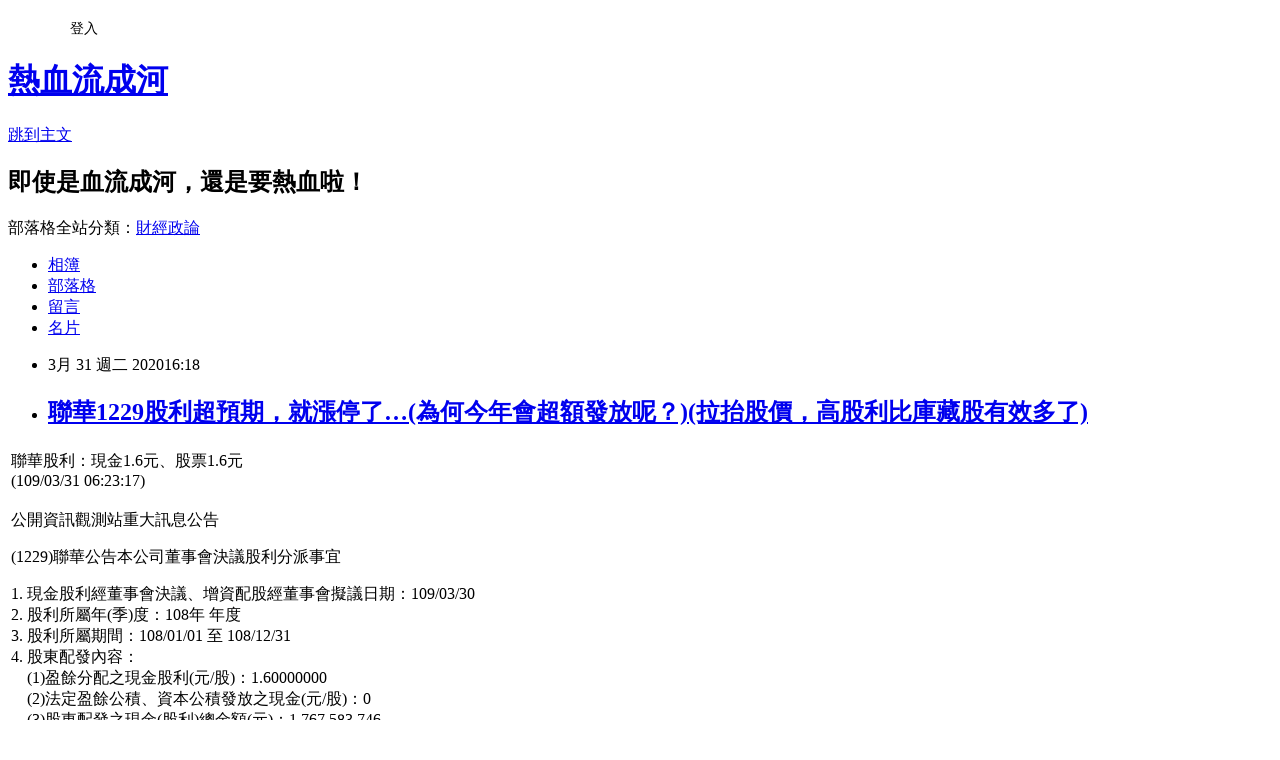

--- FILE ---
content_type: text/html; charset=utf-8
request_url: https://davidli.pixnet.net/blog/posts/3049332708
body_size: 32763
content:
<!DOCTYPE html><html lang="zh-TW"><head><meta charSet="utf-8"/><meta name="viewport" content="width=device-width, initial-scale=1"/><link rel="stylesheet" href="https://static.1px.tw/blog-next/_next/static/chunks/b1e52b495cc0137c.css" data-precedence="next"/><link rel="stylesheet" href="/fix.css?v=202601170407" type="text/css" data-precedence="medium"/><link rel="stylesheet" href="https://s3.1px.tw/blog/theme/choc/iframe-popup.css?v=202601170407" type="text/css" data-precedence="medium"/><link rel="stylesheet" href="https://s3.1px.tw/blog/theme/choc/plugins.min.css?v=202601170407" type="text/css" data-precedence="medium"/><link rel="stylesheet" href="https://s3.1px.tw/blog/theme/choc/openid-comment.css?v=202601170407" type="text/css" data-precedence="medium"/><link rel="stylesheet" href="https://s3.1px.tw/blog/theme/choc/style.min.css?v=202601170407" type="text/css" data-precedence="medium"/><link rel="stylesheet" href="https://s3.1px.tw/blog/theme/choc/main.min.css?v=202601170407" type="text/css" data-precedence="medium"/><link rel="stylesheet" href="https://pimg.1px.tw/davidli/assets/davidli.css?v=202601170407" type="text/css" data-precedence="medium"/><link rel="stylesheet" href="https://s3.1px.tw/blog/theme/choc/author-info.css?v=202601170407" type="text/css" data-precedence="medium"/><link rel="stylesheet" href="https://s3.1px.tw/blog/theme/choc/idlePop.min.css?v=202601170407" type="text/css" data-precedence="medium"/><link rel="preload" as="script" fetchPriority="low" href="https://static.1px.tw/blog-next/_next/static/chunks/94688e2baa9fea03.js"/><script src="https://static.1px.tw/blog-next/_next/static/chunks/41eaa5427c45ebcc.js" async=""></script><script src="https://static.1px.tw/blog-next/_next/static/chunks/e2c6231760bc85bd.js" async=""></script><script src="https://static.1px.tw/blog-next/_next/static/chunks/94bde6376cf279be.js" async=""></script><script src="https://static.1px.tw/blog-next/_next/static/chunks/426b9d9d938a9eb4.js" async=""></script><script src="https://static.1px.tw/blog-next/_next/static/chunks/turbopack-5021d21b4b170dda.js" async=""></script><script src="https://static.1px.tw/blog-next/_next/static/chunks/ff1a16fafef87110.js" async=""></script><script src="https://static.1px.tw/blog-next/_next/static/chunks/e308b2b9ce476a3e.js" async=""></script><script src="https://static.1px.tw/blog-next/_next/static/chunks/2bf79572a40338b7.js" async=""></script><script src="https://static.1px.tw/blog-next/_next/static/chunks/d3c6eed28c1dd8e2.js" async=""></script><script src="https://static.1px.tw/blog-next/_next/static/chunks/d4d39cfc2a072218.js" async=""></script><script src="https://static.1px.tw/blog-next/_next/static/chunks/6a5d72c05b9cd4ba.js" async=""></script><script src="https://static.1px.tw/blog-next/_next/static/chunks/8af6103cf1375f47.js" async=""></script><script src="https://static.1px.tw/blog-next/_next/static/chunks/60d08651d643cedc.js" async=""></script><script src="https://static.1px.tw/blog-next/_next/static/chunks/0ae21416dac1fa83.js" async=""></script><script src="https://static.1px.tw/blog-next/_next/static/chunks/6d1100e43ad18157.js" async=""></script><script src="https://static.1px.tw/blog-next/_next/static/chunks/87eeaf7a3b9005e8.js" async=""></script><script src="https://static.1px.tw/blog-next/_next/static/chunks/ed01c75076819ebd.js" async=""></script><script src="https://static.1px.tw/blog-next/_next/static/chunks/a4df8fc19a9a82e6.js" async=""></script><title>聯華1229股利超預期，就漲停了…(為何今年會超額發放呢？)(拉抬股價，高股利比庫藏股有效多了)</title><meta name="description" content="聯華股利：現金1.6元、股票1.6元(109/03/31 06:23:17)公開資訊觀測站重大訊息公告(1229)聯華公告本公司董事會決議股利分派事宜1. 現金股利經董事會決議、增資配股經董事會擬議日期：109/03/302. 股利所屬年(季)度：108年 年度3. 股利所屬期間：108/01/01 至 108/12/314. 股東配發內容：　(1)盈餘分配之現金股利(元/股)：1.60000000　(2)法定盈餘公積、資本公積發放之現金(元/股)：0　(3)股東配發之現金(股利)總金額(元)：1,767,583,746　(4)盈餘轉增資配股(元/股)：1.60000000　(5)法定盈餘公積、資本公積轉增資配股(元/股)：0　(6)股東配股總股數(股)：176,758,3745. 其他應敘明事項：嗣後如因本公司買回庫藏股、庫藏股轉讓予員工或辦理註銷致影響流通在外股份數量，股東配股率因此發生變動者，提請股東會授權董事會全權處理之。6. 普通股每股面額欄位：新台幣 10.0000元"/><meta name="author" content="熱血流成河"/><meta name="google-adsense-platform-account" content="pub-2647689032095179"/><meta name="fb:app_id" content="101730233200171"/><link rel="canonical" href="https://davidli.pixnet.net/blog/posts/3049332708"/><meta property="og:title" content="聯華1229股利超預期，就漲停了…(為何今年會超額發放呢？)(拉抬股價，高股利比庫藏股有效多了)"/><meta property="og:description" content="聯華股利：現金1.6元、股票1.6元(109/03/31 06:23:17)公開資訊觀測站重大訊息公告(1229)聯華公告本公司董事會決議股利分派事宜1. 現金股利經董事會決議、增資配股經董事會擬議日期：109/03/302. 股利所屬年(季)度：108年 年度3. 股利所屬期間：108/01/01 至 108/12/314. 股東配發內容：　(1)盈餘分配之現金股利(元/股)：1.60000000　(2)法定盈餘公積、資本公積發放之現金(元/股)：0　(3)股東配發之現金(股利)總金額(元)：1,767,583,746　(4)盈餘轉增資配股(元/股)：1.60000000　(5)法定盈餘公積、資本公積轉增資配股(元/股)：0　(6)股東配股總股數(股)：176,758,3745. 其他應敘明事項：嗣後如因本公司買回庫藏股、庫藏股轉讓予員工或辦理註銷致影響流通在外股份數量，股東配股率因此發生變動者，提請股東會授權董事會全權處理之。6. 普通股每股面額欄位：新台幣 10.0000元"/><meta property="og:url" content="https://davidli.pixnet.net/blog/posts/3049332708"/><meta property="og:image" content="https://s3.1px.tw/blog/common/avatar/blog_cover_light.jpg"/><meta property="og:type" content="article"/><meta name="twitter:card" content="summary_large_image"/><meta name="twitter:title" content="聯華1229股利超預期，就漲停了…(為何今年會超額發放呢？)(拉抬股價，高股利比庫藏股有效多了)"/><meta name="twitter:description" content="聯華股利：現金1.6元、股票1.6元(109/03/31 06:23:17)公開資訊觀測站重大訊息公告(1229)聯華公告本公司董事會決議股利分派事宜1. 現金股利經董事會決議、增資配股經董事會擬議日期：109/03/302. 股利所屬年(季)度：108年 年度3. 股利所屬期間：108/01/01 至 108/12/314. 股東配發內容：　(1)盈餘分配之現金股利(元/股)：1.60000000　(2)法定盈餘公積、資本公積發放之現金(元/股)：0　(3)股東配發之現金(股利)總金額(元)：1,767,583,746　(4)盈餘轉增資配股(元/股)：1.60000000　(5)法定盈餘公積、資本公積轉增資配股(元/股)：0　(6)股東配股總股數(股)：176,758,3745. 其他應敘明事項：嗣後如因本公司買回庫藏股、庫藏股轉讓予員工或辦理註銷致影響流通在外股份數量，股東配股率因此發生變動者，提請股東會授權董事會全權處理之。6. 普通股每股面額欄位：新台幣 10.0000元"/><meta name="twitter:image" content="https://s3.1px.tw/blog/common/avatar/blog_cover_light.jpg"/><link rel="icon" href="/favicon.ico?favicon.a62c60e0.ico" sizes="32x32" type="image/x-icon"/><script src="https://static.1px.tw/blog-next/_next/static/chunks/a6dad97d9634a72d.js" noModule=""></script></head><body><!--$--><!--/$--><!--$?--><template id="B:0"></template><!--/$--><script>requestAnimationFrame(function(){$RT=performance.now()});</script><script src="https://static.1px.tw/blog-next/_next/static/chunks/94688e2baa9fea03.js" id="_R_" async=""></script><div hidden id="S:0"><script id="pixnet-vars">
        window.PIXNET = {
          post_id: "3049332708",
          name: "davidli",
          user_id: 0,
          blog_id: "891504",
          display_ads: true
        };
      </script><script type="text/javascript" src="https://code.jquery.com/jquery-latest.min.js"></script><script id="json-ld-article-script" type="application/ld+json">{"@context":"https:\u002F\u002Fschema.org","@type":"BlogPosting","isAccessibleForFree":true,"mainEntityOfPage":{"@type":"WebPage","@id":"https:\u002F\u002Fdavidli.pixnet.net\u002Fblog\u002Fposts\u002F3049332708"},"headline":"聯華1229股利超預期，就漲停了…(為何今年會超額發放呢？)(拉抬股價，高股利比庫藏股有效多了)","description":"\u003Cbr\u003E\u003Ctr\u003E\u003Cbr\u003E\u003Ctd class=\"p0\"\u003E聯華股利：現金1.6元、股票1.6元\u003Cbr\u003E\u003Cdiv class=\"p01\"\u003E(109\u002F03\u002F31 06:23:17)\u003C\u002Fdiv\u003E\u003Cbr\u003E\u003C\u002Ftd\u003E\u003Cbr\u003E\u003C\u002Ftr\u003E\u003Cbr\u003E\u003Ctr\u003E\u003Cbr\u003E\u003Ctd class=\"p1\"\u003E\u003Cbr\u003E\u003Cp\u003E公開資訊觀測站重大訊息公告\u003C\u002Fp\u003E\u003Cbr\u003E\u003Cp\u003E(1229)聯華公告本公司董事會決議股利分派事宜\u003C\u002Fp\u003E\u003Cbr\u003E\u003Cp\u003E1. 現金股利經董事會決議、增資配股經董事會擬議日期：109\u002F03\u002F30\u003Cbr\u003E2. 股利所屬年(季)度：108年 年度\u003Cbr\u003E3. 股利所屬期間：108\u002F01\u002F01 至 108\u002F12\u002F31\u003Cbr\u003E4. 股東配發內容：\u003Cbr\u003E　(1)盈餘分配之現金股利(元\u002F股)：1.60000000\u003Cbr\u003E　(2)法定盈餘公積、資本公積發放之現金(元\u002F股)：0\u003Cbr\u003E　(3)股東配發之現金(股利)總金額(元)：1,767,583,746\u003Cbr\u003E　(4)盈餘轉增資配股(元\u002F股)：1.60000000\u003Cbr\u003E　(5)法定盈餘公積、資本公積轉增資配股(元\u002F股)：0\u003Cbr\u003E　(6)股東配股總股數(股)：176,758,374\u003Cbr\u003E5. 其他應敘明事項：\u003Cbr\u003E嗣後如因本公司買回庫藏股、庫藏股轉讓予員工或辦理註銷致影響流通在外股份數量，股東配股率因此發生變動者，提請股東會授權董事會全權處理之。\u003Cbr\u003E6. 普通股每股面額欄位：新台幣 10.0000元\u003C\u002Fp\u003E\u003Cbr\u003E\u003C\u002Ftd\u003E\u003Cbr\u003E\u003C\u002Ftr\u003E\u003Cbr\u003E","articleBody":"\u003Ctable border=\"0\" style=\"width:600px\"\u003E\n\t\u003Ctbody\u003E\n\t\t\u003Ctr\u003E\n\t\t\t\u003Ctd class=\"p0\"\u003E聯華股利：現金1.6元、股票1.6元\n\t\t\t\u003Cdiv class=\"p01\"\u003E(109\u002F03\u002F31 06:23:17)\u003C\u002Fdiv\u003E\n\t\t\t\u003C\u002Ftd\u003E\n\t\t\u003C\u002Ftr\u003E\n\t\t\u003Ctr\u003E\n\t\t\t\u003Ctd class=\"p1\"\u003E\n\t\t\t\u003Cp\u003E公開資訊觀測站重大訊息公告\u003C\u002Fp\u003E\n\n\t\t\t\u003Cp\u003E(1229)聯華公告本公司董事會決議股利分派事宜\u003C\u002Fp\u003E\n\n\t\t\t\u003Cp\u003E1. 現金股利經董事會決議、增資配股經董事會擬議日期：109\u002F03\u002F30\u003Cbr\u003E\n\t\t\t2. 股利所屬年(季)度：108年 年度\u003Cbr\u003E\n\t\t\t3. 股利所屬期間：108\u002F01\u002F01 至 108\u002F12\u002F31\u003Cbr\u003E\n\t\t\t4. 股東配發內容：\u003Cbr\u003E\n\t\t\t　(1)盈餘分配之現金股利(元\u002F股)：1.60000000\u003Cbr\u003E\n\t\t\t　(2)法定盈餘公積、資本公積發放之現金(元\u002F股)：0\u003Cbr\u003E\n\t\t\t　(3)股東配發之現金(股利)總金額(元)：1,767,583,746\u003Cbr\u003E\n\t\t\t　(4)盈餘轉增資配股(元\u002F股)：1.60000000\u003Cbr\u003E\n\t\t\t　(5)法定盈餘公積、資本公積轉增資配股(元\u002F股)：0\u003Cbr\u003E\n\t\t\t　(6)股東配股總股數(股)：176,758,374\u003Cbr\u003E\n\t\t\t5. 其他應敘明事項：\u003Cbr\u003E\n\t\t\t嗣後如因本公司買回庫藏股、庫藏股轉讓予員工或辦理註銷致影響流通在外股份數量，股東配股率因此發生變動者，提請股東會授權董事會全權處理之。\u003Cbr\u003E\n\t\t\t6. 普通股每股面額欄位：新台幣 10.0000元\u003C\u002Fp\u003E\n\t\t\t\u003C\u002Ftd\u003E\n\t\t\u003C\u002Ftr\u003E\n\t\u003C\u002Ftbody\u003E\n\u003C\u002Ftable\u003E\n\n\u003Ctable border=\"0\" style=\"width:600px\"\u003E\n\t\u003Ctbody\u003E\n\t\t\u003Ctr\u003E\n\t\t\t\u003Ctd class=\"p0\"\u003E聯華 108年綜合損益表，每股盈餘2.51元\n\t\t\t\u003Cdiv class=\"p01\"\u003E(109\u002F03\u002F31 06:23:24)\u003C\u002Fdiv\u003E\n\t\t\t\u003C\u002Ftd\u003E\n\t\t\u003C\u002Ftr\u003E\n\t\t\u003Ctr\u003E\n\t\t\t\u003Ctd class=\"p1\"\u003E\n\t\t\t\u003Ctable border=\"0\" cellpadding=\"4\" cellspacing=\"4\"\u003E\n\t\t\t\t\u003Ctbody\u003E\n\t\t\t\t\t\u003Ctr\u003E\n\t\t\t\t\t\t\u003Ctd align=\"center\"\u003E\u003Cstrong\u003E聯華(1229)&nbsp;&nbsp;108年&nbsp;&nbsp;綜合損益表\u003C\u002Fstrong\u003E\u003C\u002Ftd\u003E\n\t\t\t\t\t\u003C\u002Ftr\u003E\n\t\t\t\t\t\u003Ctr\u003E\n\t\t\t\t\t\t\u003Ctd\u003E\n\t\t\t\t\t\t\u003Ctable border=\"1\" cellpadding=\"2\" cellspacing=\"0\"\u003E\n\t\t\t\t\t\t\t\u003Ctbody\u003E\n\t\t\t\t\t\t\t\t\u003Ctr\u003E\n\t\t\t\t\t\t\t\t\t\u003Ctd align=\"center\" colspan=\"10\"\u003E民國108年&nbsp;\u003C\u002Ftd\u003E\n\t\t\t\t\t\t\t\t\u003C\u002Ftr\u003E\n\t\t\t\t\t\t\t\t\u003Ctr\u003E\n\t\t\t\t\t\t\t\t\t\u003Ctd align=\"right\" colspan=\"10\"\u003E單位：新台幣仟元&nbsp;\u003C\u002Ftd\u003E\n\t\t\t\t\t\t\t\t\u003C\u002Ftr\u003E\n\t\t\t\t\t\t\t\t\u003Ctr\u003E\n\t\t\t\t\t\t\t\t\t\u003Ctd\u003E會計項目\u003C\u002Ftd\u003E\n\t\t\t\t\t\t\t\t\t\u003Ctd align=\"center\" colspan=\"2\"\u003E108年\u003C\u002Ftd\u003E\n\t\t\t\t\t\t\t\t\t\u003Ctd align=\"center\" colspan=\"2\"\u003E107年\u003C\u002Ftd\u003E\n\t\t\t\t\t\t\t\t\t\u003Ctd align=\"center\" colspan=\"2\"\u003E本期累計\u003C\u002Ftd\u003E\n\t\t\t\t\t\t\t\t\t\u003Ctd align=\"center\" colspan=\"2\"\u003E去年同期累計\u003C\u002Ftd\u003E\n\t\t\t\t\t\t\t\t\u003C\u002Ftr\u003E\n\t\t\t\t\t\t\t\t\u003Ctr\u003E\n\t\t\t\t\t\t\t\t\t\u003Ctd align=\"center\"\u003E&nbsp;\u003C\u002Ftd\u003E\n\t\t\t\t\t\t\t\t\t\u003Ctd align=\"center\"\u003E金額\u003C\u002Ftd\u003E\n\t\t\t\t\t\t\t\t\t\u003Ctd align=\"center\"\u003E%\u003C\u002Ftd\u003E\n\t\t\t\t\t\t\t\t\t\u003Ctd align=\"center\"\u003E金額\u003C\u002Ftd\u003E\n\t\t\t\t\t\t\t\t\t\u003Ctd align=\"center\"\u003E%\u003C\u002Ftd\u003E\n\t\t\t\t\t\t\t\t\t\u003Ctd align=\"center\"\u003E金額\u003C\u002Ftd\u003E\n\t\t\t\t\t\t\t\t\t\u003Ctd align=\"center\"\u003E%\u003C\u002Ftd\u003E\n\t\t\t\t\t\t\t\t\t\u003Ctd align=\"center\"\u003E金額\u003C\u002Ftd\u003E\n\t\t\t\t\t\t\t\t\t\u003Ctd align=\"center\"\u003E%\u003C\u002Ftd\u003E\n\t\t\t\t\t\t\t\t\u003C\u002Ftr\u003E\n\t\t\t\t\t\t\t\t\u003Ctr\u003E\n\t\t\t\t\t\t\t\t\t\u003Ctd\u003E營業收入\u003C\u002Ftd\u003E\n\t\t\t\t\t\t\t\t\t\u003Ctd\u003E&nbsp;\u003C\u002Ftd\u003E\n\t\t\t\t\t\t\t\t\t\u003Ctd\u003E&nbsp;\u003C\u002Ftd\u003E\n\t\t\t\t\t\t\t\t\t\u003Ctd\u003E&nbsp;\u003C\u002Ftd\u003E\n\t\t\t\t\t\t\t\t\t\u003Ctd\u003E&nbsp;\u003C\u002Ftd\u003E\n\t\t\t\t\t\t\t\t\t\u003Ctd\u003E&nbsp;\u003C\u002Ftd\u003E\n\t\t\t\t\t\t\t\t\t\u003Ctd\u003E&nbsp;\u003C\u002Ftd\u003E\n\t\t\t\t\t\t\t\t\t\u003Ctd\u003E&nbsp;\u003C\u002Ftd\u003E\n\t\t\t\t\t\t\t\t\t\u003Ctd\u003E&nbsp;\u003C\u002Ftd\u003E\n\t\t\t\t\t\t\t\t\u003C\u002Ftr\u003E\n\t\t\t\t\t\t\t\t\u003Ctr\u003E\n\t\t\t\t\t\t\t\t\t\u003Ctd\u003E　銷貨收入淨額\u003C\u002Ftd\u003E\n\t\t\t\t\t\t\t\t\t\u003Ctd\u003E&nbsp;\u003C\u002Ftd\u003E\n\t\t\t\t\t\t\t\t\t\u003Ctd\u003E&nbsp;\u003C\u002Ftd\u003E\n\t\t\t\t\t\t\t\t\t\u003Ctd\u003E&nbsp;\u003C\u002Ftd\u003E\n\t\t\t\t\t\t\t\t\t\u003Ctd\u003E&nbsp;\u003C\u002Ftd\u003E\n\t\t\t\t\t\t\t\t\t\u003Ctd\u003E&nbsp;\u003C\u002Ftd\u003E\n\t\t\t\t\t\t\t\t\t\u003Ctd\u003E&nbsp;\u003C\u002Ftd\u003E\n\t\t\t\t\t\t\t\t\t\u003Ctd\u003E&nbsp;\u003C\u002Ftd\u003E\n\t\t\t\t\t\t\t\t\t\u003Ctd\u003E&nbsp;\u003C\u002Ftd\u003E\n\t\t\t\t\t\t\t\t\u003C\u002Ftr\u003E\n\t\t\t\t\t\t\t\t\u003Ctr\u003E\n\t\t\t\t\t\t\t\t\t\u003Ctd\u003E　　銷貨收入\u003C\u002Ftd\u003E\n\t\t\t\t\t\t\t\t\t\u003Ctd align=\"right\"\u003E8,271,293\u003C\u002Ftd\u003E\n\t\t\t\t\t\t\t\t\t\u003Ctd align=\"right\"\u003E100.00\u003C\u002Ftd\u003E\n\t\t\t\t\t\t\t\t\t\u003Ctd align=\"right\"\u003E5,097,818\u003C\u002Ftd\u003E\n\t\t\t\t\t\t\t\t\t\u003Ctd align=\"right\"\u003E100.00\u003C\u002Ftd\u003E\n\t\t\t\t\t\t\t\t\t\u003Ctd align=\"right\"\u003E&nbsp;\u003C\u002Ftd\u003E\n\t\t\t\t\t\t\t\t\t\u003Ctd align=\"right\"\u003E&nbsp;\u003C\u002Ftd\u003E\n\t\t\t\t\t\t\t\t\t\u003Ctd align=\"right\"\u003E&nbsp;\u003C\u002Ftd\u003E\n\t\t\t\t\t\t\t\t\t\u003Ctd align=\"right\"\u003E&nbsp;\u003C\u002Ftd\u003E\n\t\t\t\t\t\t\t\t\u003C\u002Ftr\u003E\n\t\t\t\t\t\t\t\t\u003Ctr\u003E\n\t\t\t\t\t\t\t\t\t\u003Ctd\u003E　　銷貨收入淨額\u003C\u002Ftd\u003E\n\t\t\t\t\t\t\t\t\t\u003Ctd align=\"right\"\u003E8,271,293\u003C\u002Ftd\u003E\n\t\t\t\t\t\t\t\t\t\u003Ctd align=\"right\"\u003E100.00\u003C\u002Ftd\u003E\n\t\t\t\t\t\t\t\t\t\u003Ctd align=\"right\"\u003E5,097,818\u003C\u002Ftd\u003E\n\t\t\t\t\t\t\t\t\t\u003Ctd align=\"right\"\u003E100.00\u003C\u002Ftd\u003E\n\t\t\t\t\t\t\t\t\t\u003Ctd align=\"right\"\u003E&nbsp;\u003C\u002Ftd\u003E\n\t\t\t\t\t\t\t\t\t\u003Ctd align=\"right\"\u003E&nbsp;\u003C\u002Ftd\u003E\n\t\t\t\t\t\t\t\t\t\u003Ctd align=\"right\"\u003E&nbsp;\u003C\u002Ftd\u003E\n\t\t\t\t\t\t\t\t\t\u003Ctd align=\"right\"\u003E&nbsp;\u003C\u002Ftd\u003E\n\t\t\t\t\t\t\t\t\u003C\u002Ftr\u003E\n\t\t\t\t\t\t\t\t\u003Ctr\u003E\n\t\t\t\t\t\t\t\t\t\u003Ctd\u003E　營業收入合計\u003C\u002Ftd\u003E\n\t\t\t\t\t\t\t\t\t\u003Ctd align=\"right\"\u003E8,271,293\u003C\u002Ftd\u003E\n\t\t\t\t\t\t\t\t\t\u003Ctd align=\"right\"\u003E100.00\u003C\u002Ftd\u003E\n\t\t\t\t\t\t\t\t\t\u003Ctd align=\"right\"\u003E5,097,818\u003C\u002Ftd\u003E\n\t\t\t\t\t\t\t\t\t\u003Ctd align=\"right\"\u003E100.00\u003C\u002Ftd\u003E\n\t\t\t\t\t\t\t\t\t\u003Ctd align=\"right\"\u003E&nbsp;\u003C\u002Ftd\u003E\n\t\t\t\t\t\t\t\t\t\u003Ctd align=\"right\"\u003E&nbsp;\u003C\u002Ftd\u003E\n\t\t\t\t\t\t\t\t\t\u003Ctd align=\"right\"\u003E&nbsp;\u003C\u002Ftd\u003E\n\t\t\t\t\t\t\t\t\t\u003Ctd align=\"right\"\u003E&nbsp;\u003C\u002Ftd\u003E\n\t\t\t\t\t\t\t\t\u003C\u002Ftr\u003E\n\t\t\t\t\t\t\t\t\u003Ctr\u003E\n\t\t\t\t\t\t\t\t\t\u003Ctd\u003E營業成本\u003C\u002Ftd\u003E\n\t\t\t\t\t\t\t\t\t\u003Ctd\u003E&nbsp;\u003C\u002Ftd\u003E\n\t\t\t\t\t\t\t\t\t\u003Ctd\u003E&nbsp;\u003C\u002Ftd\u003E\n\t\t\t\t\t\t\t\t\t\u003Ctd\u003E&nbsp;\u003C\u002Ftd\u003E\n\t\t\t\t\t\t\t\t\t\u003Ctd\u003E&nbsp;\u003C\u002Ftd\u003E\n\t\t\t\t\t\t\t\t\t\u003Ctd\u003E&nbsp;\u003C\u002Ftd\u003E\n\t\t\t\t\t\t\t\t\t\u003Ctd\u003E&nbsp;\u003C\u002Ftd\u003E\n\t\t\t\t\t\t\t\t\t\u003Ctd\u003E&nbsp;\u003C\u002Ftd\u003E\n\t\t\t\t\t\t\t\t\t\u003Ctd\u003E&nbsp;\u003C\u002Ftd\u003E\n\t\t\t\t\t\t\t\t\u003C\u002Ftr\u003E\n\t\t\t\t\t\t\t\t\u003Ctr\u003E\n\t\t\t\t\t\t\t\t\t\u003Ctd\u003E　銷貨成本\u003C\u002Ftd\u003E\n\t\t\t\t\t\t\t\t\t\u003Ctd\u003E&nbsp;\u003C\u002Ftd\u003E\n\t\t\t\t\t\t\t\t\t\u003Ctd\u003E&nbsp;\u003C\u002Ftd\u003E\n\t\t\t\t\t\t\t\t\t\u003Ctd\u003E&nbsp;\u003C\u002Ftd\u003E\n\t\t\t\t\t\t\t\t\t\u003Ctd\u003E&nbsp;\u003C\u002Ftd\u003E\n\t\t\t\t\t\t\t\t\t\u003Ctd\u003E&nbsp;\u003C\u002Ftd\u003E\n\t\t\t\t\t\t\t\t\t\u003Ctd\u003E&nbsp;\u003C\u002Ftd\u003E\n\t\t\t\t\t\t\t\t\t\u003Ctd\u003E&nbsp;\u003C\u002Ftd\u003E\n\t\t\t\t\t\t\t\t\t\u003Ctd\u003E&nbsp;\u003C\u002Ftd\u003E\n\t\t\t\t\t\t\t\t\u003C\u002Ftr\u003E\n\t\t\t\t\t\t\t\t\u003Ctr\u003E\n\t\t\t\t\t\t\t\t\t\u003Ctd\u003E　　銷貨成本合計\u003C\u002Ftd\u003E\n\t\t\t\t\t\t\t\t\t\u003Ctd align=\"right\"\u003E6,401,664\u003C\u002Ftd\u003E\n\t\t\t\t\t\t\t\t\t\u003Ctd align=\"right\"\u003E77.40\u003C\u002Ftd\u003E\n\t\t\t\t\t\t\t\t\t\u003Ctd align=\"right\"\u003E4,265,761\u003C\u002Ftd\u003E\n\t\t\t\t\t\t\t\t\t\u003Ctd align=\"right\"\u003E83.68\u003C\u002Ftd\u003E\n\t\t\t\t\t\t\t\t\t\u003Ctd align=\"right\"\u003E&nbsp;\u003C\u002Ftd\u003E\n\t\t\t\t\t\t\t\t\t\u003Ctd align=\"right\"\u003E&nbsp;\u003C\u002Ftd\u003E\n\t\t\t\t\t\t\t\t\t\u003Ctd align=\"right\"\u003E&nbsp;\u003C\u002Ftd\u003E\n\t\t\t\t\t\t\t\t\t\u003Ctd align=\"right\"\u003E&nbsp;\u003C\u002Ftd\u003E\n\t\t\t\t\t\t\t\t\u003C\u002Ftr\u003E\n\t\t\t\t\t\t\t\t\u003Ctr\u003E\n\t\t\t\t\t\t\t\t\t\u003Ctd\u003E　營業成本合計\u003C\u002Ftd\u003E\n\t\t\t\t\t\t\t\t\t\u003Ctd align=\"right\"\u003E6,401,664\u003C\u002Ftd\u003E\n\t\t\t\t\t\t\t\t\t\u003Ctd align=\"right\"\u003E77.40\u003C\u002Ftd\u003E\n\t\t\t\t\t\t\t\t\t\u003Ctd align=\"right\"\u003E4,265,761\u003C\u002Ftd\u003E\n\t\t\t\t\t\t\t\t\t\u003Ctd align=\"right\"\u003E83.68\u003C\u002Ftd\u003E\n\t\t\t\t\t\t\t\t\t\u003Ctd align=\"right\"\u003E&nbsp;\u003C\u002Ftd\u003E\n\t\t\t\t\t\t\t\t\t\u003Ctd align=\"right\"\u003E&nbsp;\u003C\u002Ftd\u003E\n\t\t\t\t\t\t\t\t\t\u003Ctd align=\"right\"\u003E&nbsp;\u003C\u002Ftd\u003E\n\t\t\t\t\t\t\t\t\t\u003Ctd align=\"right\"\u003E&nbsp;\u003C\u002Ftd\u003E\n\t\t\t\t\t\t\t\t\u003C\u002Ftr\u003E\n\t\t\t\t\t\t\t\t\u003Ctr\u003E\n\t\t\t\t\t\t\t\t\t\u003Ctd\u003E營業毛利（毛損）\u003C\u002Ftd\u003E\n\t\t\t\t\t\t\t\t\t\u003Ctd align=\"right\"\u003E1,869,629\u003C\u002Ftd\u003E\n\t\t\t\t\t\t\t\t\t\u003Ctd align=\"right\"\u003E22.60\u003C\u002Ftd\u003E\n\t\t\t\t\t\t\t\t\t\u003Ctd align=\"right\"\u003E832,057\u003C\u002Ftd\u003E\n\t\t\t\t\t\t\t\t\t\u003Ctd align=\"right\"\u003E16.32\u003C\u002Ftd\u003E\n\t\t\t\t\t\t\t\t\t\u003Ctd align=\"right\"\u003E&nbsp;\u003C\u002Ftd\u003E\n\t\t\t\t\t\t\t\t\t\u003Ctd align=\"right\"\u003E&nbsp;\u003C\u002Ftd\u003E\n\t\t\t\t\t\t\t\t\t\u003Ctd align=\"right\"\u003E&nbsp;\u003C\u002Ftd\u003E\n\t\t\t\t\t\t\t\t\t\u003Ctd align=\"right\"\u003E&nbsp;\u003C\u002Ftd\u003E\n\t\t\t\t\t\t\t\t\u003C\u002Ftr\u003E\n\t\t\t\t\t\t\t\t\u003Ctr\u003E\n\t\t\t\t\t\t\t\t\t\u003Ctd\u003E營業毛利（毛損）淨額\u003C\u002Ftd\u003E\n\t\t\t\t\t\t\t\t\t\u003Ctd align=\"right\"\u003E1,869,629\u003C\u002Ftd\u003E\n\t\t\t\t\t\t\t\t\t\u003Ctd align=\"right\"\u003E22.60\u003C\u002Ftd\u003E\n\t\t\t\t\t\t\t\t\t\u003Ctd align=\"right\"\u003E832,057\u003C\u002Ftd\u003E\n\t\t\t\t\t\t\t\t\t\u003Ctd align=\"right\"\u003E16.32\u003C\u002Ftd\u003E\n\t\t\t\t\t\t\t\t\t\u003Ctd align=\"right\"\u003E&nbsp;\u003C\u002Ftd\u003E\n\t\t\t\t\t\t\t\t\t\u003Ctd align=\"right\"\u003E&nbsp;\u003C\u002Ftd\u003E\n\t\t\t\t\t\t\t\t\t\u003Ctd align=\"right\"\u003E&nbsp;\u003C\u002Ftd\u003E\n\t\t\t\t\t\t\t\t\t\u003Ctd align=\"right\"\u003E&nbsp;\u003C\u002Ftd\u003E\n\t\t\t\t\t\t\t\t\u003C\u002Ftr\u003E\n\t\t\t\t\t\t\t\t\u003Ctr\u003E\n\t\t\t\t\t\t\t\t\t\u003Ctd\u003E營業費用\u003C\u002Ftd\u003E\n\t\t\t\t\t\t\t\t\t\u003Ctd\u003E&nbsp;\u003C\u002Ftd\u003E\n\t\t\t\t\t\t\t\t\t\u003Ctd\u003E&nbsp;\u003C\u002Ftd\u003E\n\t\t\t\t\t\t\t\t\t\u003Ctd\u003E&nbsp;\u003C\u002Ftd\u003E\n\t\t\t\t\t\t\t\t\t\u003Ctd\u003E&nbsp;\u003C\u002Ftd\u003E\n\t\t\t\t\t\t\t\t\t\u003Ctd\u003E&nbsp;\u003C\u002Ftd\u003E\n\t\t\t\t\t\t\t\t\t\u003Ctd\u003E&nbsp;\u003C\u002Ftd\u003E\n\t\t\t\t\t\t\t\t\t\u003Ctd\u003E&nbsp;\u003C\u002Ftd\u003E\n\t\t\t\t\t\t\t\t\t\u003Ctd\u003E&nbsp;\u003C\u002Ftd\u003E\n\t\t\t\t\t\t\t\t\u003C\u002Ftr\u003E\n\t\t\t\t\t\t\t\t\u003Ctr\u003E\n\t\t\t\t\t\t\t\t\t\u003Ctd\u003E　推銷費用\u003C\u002Ftd\u003E\n\t\t\t\t\t\t\t\t\t\u003Ctd align=\"right\"\u003E516,260\u003C\u002Ftd\u003E\n\t\t\t\t\t\t\t\t\t\u003Ctd align=\"right\"\u003E6.24\u003C\u002Ftd\u003E\n\t\t\t\t\t\t\t\t\t\u003Ctd align=\"right\"\u003E299,474\u003C\u002Ftd\u003E\n\t\t\t\t\t\t\t\t\t\u003Ctd align=\"right\"\u003E5.87\u003C\u002Ftd\u003E\n\t\t\t\t\t\t\t\t\t\u003Ctd align=\"right\"\u003E&nbsp;\u003C\u002Ftd\u003E\n\t\t\t\t\t\t\t\t\t\u003Ctd align=\"right\"\u003E&nbsp;\u003C\u002Ftd\u003E\n\t\t\t\t\t\t\t\t\t\u003Ctd align=\"right\"\u003E&nbsp;\u003C\u002Ftd\u003E\n\t\t\t\t\t\t\t\t\t\u003Ctd align=\"right\"\u003E&nbsp;\u003C\u002Ftd\u003E\n\t\t\t\t\t\t\t\t\u003C\u002Ftr\u003E\n\t\t\t\t\t\t\t\t\u003Ctr\u003E\n\t\t\t\t\t\t\t\t\t\u003Ctd\u003E　管理費用\u003C\u002Ftd\u003E\n\t\t\t\t\t\t\t\t\t\u003Ctd align=\"right\"\u003E361,734\u003C\u002Ftd\u003E\n\t\t\t\t\t\t\t\t\t\u003Ctd align=\"right\"\u003E4.37\u003C\u002Ftd\u003E\n\t\t\t\t\t\t\t\t\t\u003Ctd align=\"right\"\u003E192,844\u003C\u002Ftd\u003E\n\t\t\t\t\t\t\t\t\t\u003Ctd align=\"right\"\u003E3.78\u003C\u002Ftd\u003E\n\t\t\t\t\t\t\t\t\t\u003Ctd align=\"right\"\u003E&nbsp;\u003C\u002Ftd\u003E\n\t\t\t\t\t\t\t\t\t\u003Ctd align=\"right\"\u003E&nbsp;\u003C\u002Ftd\u003E\n\t\t\t\t\t\t\t\t\t\u003Ctd align=\"right\"\u003E&nbsp;\u003C\u002Ftd\u003E\n\t\t\t\t\t\t\t\t\t\u003Ctd align=\"right\"\u003E&nbsp;\u003C\u002Ftd\u003E\n\t\t\t\t\t\t\t\t\u003C\u002Ftr\u003E\n\t\t\t\t\t\t\t\t\u003Ctr\u003E\n\t\t\t\t\t\t\t\t\t\u003Ctd\u003E　研究發展費用\u003C\u002Ftd\u003E\n\t\t\t\t\t\t\t\t\t\u003Ctd align=\"right\"\u003E41,172\u003C\u002Ftd\u003E\n\t\t\t\t\t\t\t\t\t\u003Ctd align=\"right\"\u003E0.50\u003C\u002Ftd\u003E\n\t\t\t\t\t\t\t\t\t\u003Ctd align=\"right\"\u003E38,513\u003C\u002Ftd\u003E\n\t\t\t\t\t\t\t\t\t\u003Ctd align=\"right\"\u003E0.76\u003C\u002Ftd\u003E\n\t\t\t\t\t\t\t\t\t\u003Ctd align=\"right\"\u003E&nbsp;\u003C\u002Ftd\u003E\n\t\t\t\t\t\t\t\t\t\u003Ctd align=\"right\"\u003E&nbsp;\u003C\u002Ftd\u003E\n\t\t\t\t\t\t\t\t\t\u003Ctd align=\"right\"\u003E&nbsp;\u003C\u002Ftd\u003E\n\t\t\t\t\t\t\t\t\t\u003Ctd align=\"right\"\u003E&nbsp;\u003C\u002Ftd\u003E\n\t\t\t\t\t\t\t\t\u003C\u002Ftr\u003E\n\t\t\t\t\t\t\t\t\u003Ctr\u003E\n\t\t\t\t\t\t\t\t\t\u003Ctd\u003E　預期信用減損損失(利益)\u003C\u002Ftd\u003E\n\t\t\t\t\t\t\t\t\t\u003Ctd align=\"right\"\u003E-4,907\u003C\u002Ftd\u003E\n\t\t\t\t\t\t\t\t\t\u003Ctd align=\"right\"\u003E-0.06\u003C\u002Ftd\u003E\n\t\t\t\t\t\t\t\t\t\u003Ctd align=\"right\"\u003E1,053\u003C\u002Ftd\u003E\n\t\t\t\t\t\t\t\t\t\u003Ctd align=\"right\"\u003E0.02\u003C\u002Ftd\u003E\n\t\t\t\t\t\t\t\t\t\u003Ctd align=\"right\"\u003E&nbsp;\u003C\u002Ftd\u003E\n\t\t\t\t\t\t\t\t\t\u003Ctd align=\"right\"\u003E&nbsp;\u003C\u002Ftd\u003E\n\t\t\t\t\t\t\t\t\t\u003Ctd align=\"right\"\u003E&nbsp;\u003C\u002Ftd\u003E\n\t\t\t\t\t\t\t\t\t\u003Ctd align=\"right\"\u003E&nbsp;\u003C\u002Ftd\u003E\n\t\t\t\t\t\t\t\t\u003C\u002Ftr\u003E\n\t\t\t\t\t\t\t\t\u003Ctr\u003E\n\t\t\t\t\t\t\t\t\t\u003Ctd\u003E　營業費用合計\u003C\u002Ftd\u003E\n\t\t\t\t\t\t\t\t\t\u003Ctd align=\"right\"\u003E914,259\u003C\u002Ftd\u003E\n\t\t\t\t\t\t\t\t\t\u003Ctd align=\"right\"\u003E11.05\u003C\u002Ftd\u003E\n\t\t\t\t\t\t\t\t\t\u003Ctd align=\"right\"\u003E531,884\u003C\u002Ftd\u003E\n\t\t\t\t\t\t\t\t\t\u003Ctd align=\"right\"\u003E10.43\u003C\u002Ftd\u003E\n\t\t\t\t\t\t\t\t\t\u003Ctd align=\"right\"\u003E&nbsp;\u003C\u002Ftd\u003E\n\t\t\t\t\t\t\t\t\t\u003Ctd align=\"right\"\u003E&nbsp;\u003C\u002Ftd\u003E\n\t\t\t\t\t\t\t\t\t\u003Ctd align=\"right\"\u003E&nbsp;\u003C\u002Ftd\u003E\n\t\t\t\t\t\t\t\t\t\u003Ctd align=\"right\"\u003E&nbsp;\u003C\u002Ftd\u003E\n\t\t\t\t\t\t\t\t\u003C\u002Ftr\u003E\n\t\t\t\t\t\t\t\t\u003Ctr\u003E\n\t\t\t\t\t\t\t\t\t\u003Ctd\u003E營業利益（損失）\u003C\u002Ftd\u003E\n\t\t\t\t\t\t\t\t\t\u003Ctd align=\"right\"\u003E955,370\u003C\u002Ftd\u003E\n\t\t\t\t\t\t\t\t\t\u003Ctd align=\"right\"\u003E11.55\u003C\u002Ftd\u003E\n\t\t\t\t\t\t\t\t\t\u003Ctd align=\"right\"\u003E300,173\u003C\u002Ftd\u003E\n\t\t\t\t\t\t\t\t\t\u003Ctd align=\"right\"\u003E5.89\u003C\u002Ftd\u003E\n\t\t\t\t\t\t\t\t\t\u003Ctd align=\"right\"\u003E&nbsp;\u003C\u002Ftd\u003E\n\t\t\t\t\t\t\t\t\t\u003Ctd align=\"right\"\u003E&nbsp;\u003C\u002Ftd\u003E\n\t\t\t\t\t\t\t\t\t\u003Ctd align=\"right\"\u003E&nbsp;\u003C\u002Ftd\u003E\n\t\t\t\t\t\t\t\t\t\u003Ctd align=\"right\"\u003E&nbsp;\u003C\u002Ftd\u003E\n\t\t\t\t\t\t\t\t\u003C\u002Ftr\u003E\n\t\t\t\t\t\t\t\t\u003Ctr\u003E\n\t\t\t\t\t\t\t\t\t\u003Ctd\u003E營業外收入及支出\u003C\u002Ftd\u003E\n\t\t\t\t\t\t\t\t\t\u003Ctd\u003E&nbsp;\u003C\u002Ftd\u003E\n\t\t\t\t\t\t\t\t\t\u003Ctd\u003E&nbsp;\u003C\u002Ftd\u003E\n\t\t\t\t\t\t\t\t\t\u003Ctd\u003E&nbsp;\u003C\u002Ftd\u003E\n\t\t\t\t\t\t\t\t\t\u003Ctd\u003E&nbsp;\u003C\u002Ftd\u003E\n\t\t\t\t\t\t\t\t\t\u003Ctd\u003E&nbsp;\u003C\u002Ftd\u003E\n\t\t\t\t\t\t\t\t\t\u003Ctd\u003E&nbsp;\u003C\u002Ftd\u003E\n\t\t\t\t\t\t\t\t\t\u003Ctd\u003E&nbsp;\u003C\u002Ftd\u003E\n\t\t\t\t\t\t\t\t\t\u003Ctd\u003E&nbsp;\u003C\u002Ftd\u003E\n\t\t\t\t\t\t\t\t\u003C\u002Ftr\u003E\n\t\t\t\t\t\t\t\t\u003Ctr\u003E\n\t\t\t\t\t\t\t\t\t\u003Ctd\u003E　其他收入\u003C\u002Ftd\u003E\n\t\t\t\t\t\t\t\t\t\u003Ctd\u003E&nbsp;\u003C\u002Ftd\u003E\n\t\t\t\t\t\t\t\t\t\u003Ctd\u003E&nbsp;\u003C\u002Ftd\u003E\n\t\t\t\t\t\t\t\t\t\u003Ctd\u003E&nbsp;\u003C\u002Ftd\u003E\n\t\t\t\t\t\t\t\t\t\u003Ctd\u003E&nbsp;\u003C\u002Ftd\u003E\n\t\t\t\t\t\t\t\t\t\u003Ctd\u003E&nbsp;\u003C\u002Ftd\u003E\n\t\t\t\t\t\t\t\t\t\u003Ctd\u003E&nbsp;\u003C\u002Ftd\u003E\n\t\t\t\t\t\t\t\t\t\u003Ctd\u003E&nbsp;\u003C\u002Ftd\u003E\n\t\t\t\t\t\t\t\t\t\u003Ctd\u003E&nbsp;\u003C\u002Ftd\u003E\n\t\t\t\t\t\t\t\t\u003C\u002Ftr\u003E\n\t\t\t\t\t\t\t\t\u003Ctr\u003E\n\t\t\t\t\t\t\t\t\t\u003Ctd\u003E　　其他收入合計\u003C\u002Ftd\u003E\n\t\t\t\t\t\t\t\t\t\u003Ctd align=\"right\"\u003E262,315\u003C\u002Ftd\u003E\n\t\t\t\t\t\t\t\t\t\u003Ctd align=\"right\"\u003E3.17\u003C\u002Ftd\u003E\n\t\t\t\t\t\t\t\t\t\u003Ctd align=\"right\"\u003E230,242\u003C\u002Ftd\u003E\n\t\t\t\t\t\t\t\t\t\u003Ctd align=\"right\"\u003E4.52\u003C\u002Ftd\u003E\n\t\t\t\t\t\t\t\t\t\u003Ctd align=\"right\"\u003E&nbsp;\u003C\u002Ftd\u003E\n\t\t\t\t\t\t\t\t\t\u003Ctd align=\"right\"\u003E&nbsp;\u003C\u002Ftd\u003E\n\t\t\t\t\t\t\t\t\t\u003Ctd align=\"right\"\u003E&nbsp;\u003C\u002Ftd\u003E\n\t\t\t\t\t\t\t\t\t\u003Ctd align=\"right\"\u003E&nbsp;\u003C\u002Ftd\u003E\n\t\t\t\t\t\t\t\t\u003C\u002Ftr\u003E\n\t\t\t\t\t\t\t\t\u003Ctr\u003E\n\t\t\t\t\t\t\t\t\t\u003Ctd\u003E　其他利益及損失\u003C\u002Ftd\u003E\n\t\t\t\t\t\t\t\t\t\u003Ctd\u003E&nbsp;\u003C\u002Ftd\u003E\n\t\t\t\t\t\t\t\t\t\u003Ctd\u003E&nbsp;\u003C\u002Ftd\u003E\n\t\t\t\t\t\t\t\t\t\u003Ctd\u003E&nbsp;\u003C\u002Ftd\u003E\n\t\t\t\t\t\t\t\t\t\u003Ctd\u003E&nbsp;\u003C\u002Ftd\u003E\n\t\t\t\t\t\t\t\t\t\u003Ctd\u003E&nbsp;\u003C\u002Ftd\u003E\n\t\t\t\t\t\t\t\t\t\u003Ctd\u003E&nbsp;\u003C\u002Ftd\u003E\n\t\t\t\t\t\t\t\t\t\u003Ctd\u003E&nbsp;\u003C\u002Ftd\u003E\n\t\t\t\t\t\t\t\t\t\u003Ctd\u003E&nbsp;\u003C\u002Ftd\u003E\n\t\t\t\t\t\t\t\t\u003C\u002Ftr\u003E\n\t\t\t\t\t\t\t\t\u003Ctr\u003E\n\t\t\t\t\t\t\t\t\t\u003Ctd\u003E　　其他利益及損失淨額\u003C\u002Ftd\u003E\n\t\t\t\t\t\t\t\t\t\u003Ctd align=\"right\"\u003E567,198\u003C\u002Ftd\u003E\n\t\t\t\t\t\t\t\t\t\u003Ctd align=\"right\"\u003E6.86\u003C\u002Ftd\u003E\n\t\t\t\t\t\t\t\t\t\u003Ctd align=\"right\"\u003E-963\u003C\u002Ftd\u003E\n\t\t\t\t\t\t\t\t\t\u003Ctd align=\"right\"\u003E-0.02\u003C\u002Ftd\u003E\n\t\t\t\t\t\t\t\t\t\u003Ctd align=\"right\"\u003E&nbsp;\u003C\u002Ftd\u003E\n\t\t\t\t\t\t\t\t\t\u003Ctd align=\"right\"\u003E&nbsp;\u003C\u002Ftd\u003E\n\t\t\t\t\t\t\t\t\t\u003Ctd align=\"right\"\u003E&nbsp;\u003C\u002Ftd\u003E\n\t\t\t\t\t\t\t\t\t\u003Ctd align=\"right\"\u003E&nbsp;\u003C\u002Ftd\u003E\n\t\t\t\t\t\t\t\t\u003C\u002Ftr\u003E\n\t\t\t\t\t\t\t\t\u003Ctr\u003E\n\t\t\t\t\t\t\t\t\t\u003Ctd\u003E　財務成本\u003C\u002Ftd\u003E\n\t\t\t\t\t\t\t\t\t\u003Ctd\u003E&nbsp;\u003C\u002Ftd\u003E\n\t\t\t\t\t\t\t\t\t\u003Ctd\u003E&nbsp;\u003C\u002Ftd\u003E\n\t\t\t\t\t\t\t\t\t\u003Ctd\u003E&nbsp;\u003C\u002Ftd\u003E\n\t\t\t\t\t\t\t\t\t\u003Ctd\u003E&nbsp;\u003C\u002Ftd\u003E\n\t\t\t\t\t\t\t\t\t\u003Ctd\u003E&nbsp;\u003C\u002Ftd\u003E\n\t\t\t\t\t\t\t\t\t\u003Ctd\u003E&nbsp;\u003C\u002Ftd\u003E\n\t\t\t\t\t\t\t\t\t\u003Ctd\u003E&nbsp;\u003C\u002Ftd\u003E\n\t\t\t\t\t\t\t\t\t\u003Ctd\u003E&nbsp;\u003C\u002Ftd\u003E\n\t\t\t\t\t\t\t\t\u003C\u002Ftr\u003E\n\t\t\t\t\t\t\t\t\u003Ctr\u003E\n\t\t\t\t\t\t\t\t\t\u003Ctd\u003E　　財務成本淨額\u003C\u002Ftd\u003E\n\t\t\t\t\t\t\t\t\t\u003Ctd align=\"right\"\u003E60,063\u003C\u002Ftd\u003E\n\t\t\t\t\t\t\t\t\t\u003Ctd align=\"right\"\u003E0.73\u003C\u002Ftd\u003E\n\t\t\t\t\t\t\t\t\t\u003Ctd align=\"right\"\u003E32,289\u003C\u002Ftd\u003E\n\t\t\t\t\t\t\t\t\t\u003Ctd align=\"right\"\u003E0.63\u003C\u002Ftd\u003E\n\t\t\t\t\t\t\t\t\t\u003Ctd align=\"right\"\u003E&nbsp;\u003C\u002Ftd\u003E\n\t\t\t\t\t\t\t\t\t\u003Ctd align=\"right\"\u003E&nbsp;\u003C\u002Ftd\u003E\n\t\t\t\t\t\t\t\t\t\u003Ctd align=\"right\"\u003E&nbsp;\u003C\u002Ftd\u003E\n\t\t\t\t\t\t\t\t\t\u003Ctd align=\"right\"\u003E&nbsp;\u003C\u002Ftd\u003E\n\t\t\t\t\t\t\t\t\u003C\u002Ftr\u003E\n\t\t\t\t\t\t\t\t\u003Ctr\u003E\n\t\t\t\t\t\t\t\t\t\u003Ctd\u003E　採用權益法之關聯企業及合資損益之份額\u003C\u002Ftd\u003E\n\t\t\t\t\t\t\t\t\t\u003Ctd\u003E&nbsp;\u003C\u002Ftd\u003E\n\t\t\t\t\t\t\t\t\t\u003Ctd\u003E&nbsp;\u003C\u002Ftd\u003E\n\t\t\t\t\t\t\t\t\t\u003Ctd\u003E&nbsp;\u003C\u002Ftd\u003E\n\t\t\t\t\t\t\t\t\t\u003Ctd\u003E&nbsp;\u003C\u002Ftd\u003E\n\t\t\t\t\t\t\t\t\t\u003Ctd\u003E&nbsp;\u003C\u002Ftd\u003E\n\t\t\t\t\t\t\t\t\t\u003Ctd\u003E&nbsp;\u003C\u002Ftd\u003E\n\t\t\t\t\t\t\t\t\t\u003Ctd\u003E&nbsp;\u003C\u002Ftd\u003E\n\t\t\t\t\t\t\t\t\t\u003Ctd\u003E&nbsp;\u003C\u002Ftd\u003E\n\t\t\t\t\t\t\t\t\u003C\u002Ftr\u003E\n\t\t\t\t\t\t\t\t\u003Ctr\u003E\n\t\t\t\t\t\t\t\t\t\u003Ctd\u003E　　採用權益法認列之關聯企業及合資損益之份額淨額\u003C\u002Ftd\u003E\n\t\t\t\t\t\t\t\t\t\u003Ctd align=\"right\"\u003E1,556,253\u003C\u002Ftd\u003E\n\t\t\t\t\t\t\t\t\t\u003Ctd align=\"right\"\u003E18.82\u003C\u002Ftd\u003E\n\t\t\t\t\t\t\t\t\t\u003Ctd align=\"right\"\u003E1,973,581\u003C\u002Ftd\u003E\n\t\t\t\t\t\t\t\t\t\u003Ctd align=\"right\"\u003E38.71\u003C\u002Ftd\u003E\n\t\t\t\t\t\t\t\t\t\u003Ctd align=\"right\"\u003E&nbsp;\u003C\u002Ftd\u003E\n\t\t\t\t\t\t\t\t\t\u003Ctd align=\"right\"\u003E&nbsp;\u003C\u002Ftd\u003E\n\t\t\t\t\t\t\t\t\t\u003Ctd align=\"right\"\u003E&nbsp;\u003C\u002Ftd\u003E\n\t\t\t\t\t\t\t\t\t\u003Ctd align=\"right\"\u003E&nbsp;\u003C\u002Ftd\u003E\n\t\t\t\t\t\t\t\t\u003C\u002Ftr\u003E\n\t\t\t\t\t\t\t\t\u003Ctr\u003E\n\t\t\t\t\t\t\t\t\t\u003Ctd\u003E　營業外收入及支出合計\u003C\u002Ftd\u003E\n\t\t\t\t\t\t\t\t\t\u003Ctd align=\"right\"\u003E2,325,703\u003C\u002Ftd\u003E\n\t\t\t\t\t\t\t\t\t\u003Ctd align=\"right\"\u003E28.12\u003C\u002Ftd\u003E\n\t\t\t\t\t\t\t\t\t\u003Ctd align=\"right\"\u003E2,170,571\u003C\u002Ftd\u003E\n\t\t\t\t\t\t\t\t\t\u003Ctd align=\"right\"\u003E42.58\u003C\u002Ftd\u003E\n\t\t\t\t\t\t\t\t\t\u003Ctd align=\"right\"\u003E&nbsp;\u003C\u002Ftd\u003E\n\t\t\t\t\t\t\t\t\t\u003Ctd align=\"right\"\u003E&nbsp;\u003C\u002Ftd\u003E\n\t\t\t\t\t\t\t\t\t\u003Ctd align=\"right\"\u003E&nbsp;\u003C\u002Ftd\u003E\n\t\t\t\t\t\t\t\t\t\u003Ctd align=\"right\"\u003E&nbsp;\u003C\u002Ftd\u003E\n\t\t\t\t\t\t\t\t\u003C\u002Ftr\u003E\n\t\t\t\t\t\t\t\t\u003Ctr\u003E\n\t\t\t\t\t\t\t\t\t\u003Ctd\u003E繼續營業單位稅前淨利（淨損）\u003C\u002Ftd\u003E\n\t\t\t\t\t\t\t\t\t\u003Ctd align=\"right\"\u003E3,281,073\u003C\u002Ftd\u003E\n\t\t\t\t\t\t\t\t\t\u003Ctd align=\"right\"\u003E39.67\u003C\u002Ftd\u003E\n\t\t\t\t\t\t\t\t\t\u003Ctd align=\"right\"\u003E2,470,744\u003C\u002Ftd\u003E\n\t\t\t\t\t\t\t\t\t\u003Ctd align=\"right\"\u003E48.47\u003C\u002Ftd\u003E\n\t\t\t\t\t\t\t\t\t\u003Ctd align=\"right\"\u003E&nbsp;\u003C\u002Ftd\u003E\n\t\t\t\t\t\t\t\t\t\u003Ctd align=\"right\"\u003E&nbsp;\u003C\u002Ftd\u003E\n\t\t\t\t\t\t\t\t\t\u003Ctd align=\"right\"\u003E&nbsp;\u003C\u002Ftd\u003E\n\t\t\t\t\t\t\t\t\t\u003Ctd align=\"right\"\u003E&nbsp;\u003C\u002Ftd\u003E\n\t\t\t\t\t\t\t\t\u003C\u002Ftr\u003E\n\t\t\t\t\t\t\t\t\u003Ctr\u003E\n\t\t\t\t\t\t\t\t\t\u003Ctd\u003E所得稅費用（利益）\u003C\u002Ftd\u003E\n\t\t\t\t\t\t\t\t\t\u003Ctd\u003E&nbsp;\u003C\u002Ftd\u003E\n\t\t\t\t\t\t\t\t\t\u003Ctd\u003E&nbsp;\u003C\u002Ftd\u003E\n\t\t\t\t\t\t\t\t\t\u003Ctd\u003E&nbsp;\u003C\u002Ftd\u003E\n\t\t\t\t\t\t\t\t\t\u003Ctd\u003E&nbsp;\u003C\u002Ftd\u003E\n\t\t\t\t\t\t\t\t\t\u003Ctd\u003E&nbsp;\u003C\u002Ftd\u003E\n\t\t\t\t\t\t\t\t\t\u003Ctd\u003E&nbsp;\u003C\u002Ftd\u003E\n\t\t\t\t\t\t\t\t\t\u003Ctd\u003E&nbsp;\u003C\u002Ftd\u003E\n\t\t\t\t\t\t\t\t\t\u003Ctd\u003E&nbsp;\u003C\u002Ftd\u003E\n\t\t\t\t\t\t\t\t\u003C\u002Ftr\u003E\n\t\t\t\t\t\t\t\t\u003Ctr\u003E\n\t\t\t\t\t\t\t\t\t\u003Ctd\u003E　本期所得稅費用（利益）\u003C\u002Ftd\u003E\n\t\t\t\t\t\t\t\t\t\u003Ctd align=\"right\"\u003E134,977\u003C\u002Ftd\u003E\n\t\t\t\t\t\t\t\t\t\u003Ctd align=\"right\"\u003E1.63\u003C\u002Ftd\u003E\n\t\t\t\t\t\t\t\t\t\u003Ctd align=\"right\"\u003E-2,696\u003C\u002Ftd\u003E\n\t\t\t\t\t\t\t\t\t\u003Ctd align=\"right\"\u003E-0.05\u003C\u002Ftd\u003E\n\t\t\t\t\t\t\t\t\t\u003Ctd align=\"right\"\u003E&nbsp;\u003C\u002Ftd\u003E\n\t\t\t\t\t\t\t\t\t\u003Ctd align=\"right\"\u003E&nbsp;\u003C\u002Ftd\u003E\n\t\t\t\t\t\t\t\t\t\u003Ctd align=\"right\"\u003E&nbsp;\u003C\u002Ftd\u003E\n\t\t\t\t\t\t\t\t\t\u003Ctd align=\"right\"\u003E&nbsp;\u003C\u002Ftd\u003E\n\t\t\t\t\t\t\t\t\u003C\u002Ftr\u003E\n\t\t\t\t\t\t\t\t\u003Ctr\u003E\n\t\t\t\t\t\t\t\t\t\u003Ctd\u003E　所得稅費用（利益）合計\u003C\u002Ftd\u003E\n\t\t\t\t\t\t\t\t\t\u003Ctd align=\"right\"\u003E134,977\u003C\u002Ftd\u003E\n\t\t\t\t\t\t\t\t\t\u003Ctd align=\"right\"\u003E1.63\u003C\u002Ftd\u003E\n\t\t\t\t\t\t\t\t\t\u003Ctd align=\"right\"\u003E-2,696\u003C\u002Ftd\u003E\n\t\t\t\t\t\t\t\t\t\u003Ctd align=\"right\"\u003E-0.05\u003C\u002Ftd\u003E\n\t\t\t\t\t\t\t\t\t\u003Ctd align=\"right\"\u003E&nbsp;\u003C\u002Ftd\u003E\n\t\t\t\t\t\t\t\t\t\u003Ctd align=\"right\"\u003E&nbsp;\u003C\u002Ftd\u003E\n\t\t\t\t\t\t\t\t\t\u003Ctd align=\"right\"\u003E&nbsp;\u003C\u002Ftd\u003E\n\t\t\t\t\t\t\t\t\t\u003Ctd align=\"right\"\u003E&nbsp;\u003C\u002Ftd\u003E\n\t\t\t\t\t\t\t\t\u003C\u002Ftr\u003E\n\t\t\t\t\t\t\t\t\u003Ctr\u003E\n\t\t\t\t\t\t\t\t\t\u003Ctd\u003E繼續營業單位本期淨利（淨損）\u003C\u002Ftd\u003E\n\t\t\t\t\t\t\t\t\t\u003Ctd align=\"right\"\u003E3,146,096\u003C\u002Ftd\u003E\n\t\t\t\t\t\t\t\t\t\u003Ctd align=\"right\"\u003E38.04\u003C\u002Ftd\u003E\n\t\t\t\t\t\t\t\t\t\u003Ctd align=\"right\"\u003E2,473,440\u003C\u002Ftd\u003E\n\t\t\t\t\t\t\t\t\t\u003Ctd align=\"right\"\u003E48.52\u003C\u002Ftd\u003E\n\t\t\t\t\t\t\t\t\t\u003Ctd align=\"right\"\u003E&nbsp;\u003C\u002Ftd\u003E\n\t\t\t\t\t\t\t\t\t\u003Ctd align=\"right\"\u003E&nbsp;\u003C\u002Ftd\u003E\n\t\t\t\t\t\t\t\t\t\u003Ctd align=\"right\"\u003E&nbsp;\u003C\u002Ftd\u003E\n\t\t\t\t\t\t\t\t\t\u003Ctd align=\"right\"\u003E&nbsp;\u003C\u002Ftd\u003E\n\t\t\t\t\t\t\t\t\u003C\u002Ftr\u003E\n\t\t\t\t\t\t\t\t\u003Ctr\u003E\n\t\t\t\t\t\t\t\t\t\u003Ctd\u003E本期淨利（淨損）\u003C\u002Ftd\u003E\n\t\t\t\t\t\t\t\t\t\u003Ctd align=\"right\"\u003E3,146,096\u003C\u002Ftd\u003E\n\t\t\t\t\t\t\t\t\t\u003Ctd align=\"right\"\u003E38.04\u003C\u002Ftd\u003E\n\t\t\t\t\t\t\t\t\t\u003Ctd align=\"right\"\u003E2,473,440\u003C\u002Ftd\u003E\n\t\t\t\t\t\t\t\t\t\u003Ctd align=\"right\"\u003E48.52\u003C\u002Ftd\u003E\n\t\t\t\t\t\t\t\t\t\u003Ctd align=\"right\"\u003E&nbsp;\u003C\u002Ftd\u003E\n\t\t\t\t\t\t\t\t\t\u003Ctd align=\"right\"\u003E&nbsp;\u003C\u002Ftd\u003E\n\t\t\t\t\t\t\t\t\t\u003Ctd align=\"right\"\u003E&nbsp;\u003C\u002Ftd\u003E\n\t\t\t\t\t\t\t\t\t\u003Ctd align=\"right\"\u003E&nbsp;\u003C\u002Ftd\u003E\n\t\t\t\t\t\t\t\t\u003C\u002Ftr\u003E\n\t\t\t\t\t\t\t\t\u003Ctr\u003E\n\t\t\t\t\t\t\t\t\t\u003Ctd\u003E其他綜合損益(淨額)\u003C\u002Ftd\u003E\n\t\t\t\t\t\t\t\t\t\u003Ctd\u003E&nbsp;\u003C\u002Ftd\u003E\n\t\t\t\t\t\t\t\t\t\u003Ctd\u003E&nbsp;\u003C\u002Ftd\u003E\n\t\t\t\t\t\t\t\t\t\u003Ctd\u003E&nbsp;\u003C\u002Ftd\u003E\n\t\t\t\t\t\t\t\t\t\u003Ctd\u003E&nbsp;\u003C\u002Ftd\u003E\n\t\t\t\t\t\t\t\t\t\u003Ctd\u003E&nbsp;\u003C\u002Ftd\u003E\n\t\t\t\t\t\t\t\t\t\u003Ctd\u003E&nbsp;\u003C\u002Ftd\u003E\n\t\t\t\t\t\t\t\t\t\u003Ctd\u003E&nbsp;\u003C\u002Ftd\u003E\n\t\t\t\t\t\t\t\t\t\u003Ctd\u003E&nbsp;\u003C\u002Ftd\u003E\n\t\t\t\t\t\t\t\t\u003C\u002Ftr\u003E\n\t\t\t\t\t\t\t\t\u003Ctr\u003E\n\t\t\t\t\t\t\t\t\t\u003Ctd\u003E　不重分類至損益之項目\u003C\u002Ftd\u003E\n\t\t\t\t\t\t\t\t\t\u003Ctd\u003E&nbsp;\u003C\u002Ftd\u003E\n\t\t\t\t\t\t\t\t\t\u003Ctd\u003E&nbsp;\u003C\u002Ftd\u003E\n\t\t\t\t\t\t\t\t\t\u003Ctd\u003E&nbsp;\u003C\u002Ftd\u003E\n\t\t\t\t\t\t\t\t\t\u003Ctd\u003E&nbsp;\u003C\u002Ftd\u003E\n\t\t\t\t\t\t\t\t\t\u003Ctd\u003E&nbsp;\u003C\u002Ftd\u003E\n\t\t\t\t\t\t\t\t\t\u003Ctd\u003E&nbsp;\u003C\u002Ftd\u003E\n\t\t\t\t\t\t\t\t\t\u003Ctd\u003E&nbsp;\u003C\u002Ftd\u003E\n\t\t\t\t\t\t\t\t\t\u003Ctd\u003E&nbsp;\u003C\u002Ftd\u003E\n\t\t\t\t\t\t\t\t\u003C\u002Ftr\u003E\n\t\t\t\t\t\t\t\t\u003Ctr\u003E\n\t\t\t\t\t\t\t\t\t\u003Ctd\u003E　　確定福利計畫之再衡量數\u003C\u002Ftd\u003E\n\t\t\t\t\t\t\t\t\t\u003Ctd align=\"right\"\u003E11,067\u003C\u002Ftd\u003E\n\t\t\t\t\t\t\t\t\t\u003Ctd align=\"right\"\u003E0.13\u003C\u002Ftd\u003E\n\t\t\t\t\t\t\t\t\t\u003Ctd align=\"right\"\u003E-2,581\u003C\u002Ftd\u003E\n\t\t\t\t\t\t\t\t\t\u003Ctd align=\"right\"\u003E-0.05\u003C\u002Ftd\u003E\n\t\t\t\t\t\t\t\t\t\u003Ctd align=\"right\"\u003E&nbsp;\u003C\u002Ftd\u003E\n\t\t\t\t\t\t\t\t\t\u003Ctd align=\"right\"\u003E&nbsp;\u003C\u002Ftd\u003E\n\t\t\t\t\t\t\t\t\t\u003Ctd align=\"right\"\u003E&nbsp;\u003C\u002Ftd\u003E\n\t\t\t\t\t\t\t\t\t\u003Ctd align=\"right\"\u003E&nbsp;\u003C\u002Ftd\u003E\n\t\t\t\t\t\t\t\t\u003C\u002Ftr\u003E\n\t\t\t\t\t\t\t\t\u003Ctr\u003E\n\t\t\t\t\t\t\t\t\t\u003Ctd\u003E　　透過其他綜合損益按公允價值衡量之權益工具投資未實現評價損益\u003C\u002Ftd\u003E\n\t\t\t\t\t\t\t\t\t\u003Ctd align=\"right\"\u003E987,607\u003C\u002Ftd\u003E\n\t\t\t\t\t\t\t\t\t\u003Ctd align=\"right\"\u003E11.94\u003C\u002Ftd\u003E\n\t\t\t\t\t\t\t\t\t\u003Ctd align=\"right\"\u003E-612,274\u003C\u002Ftd\u003E\n\t\t\t\t\t\t\t\t\t\u003Ctd align=\"right\"\u003E-12.01\u003C\u002Ftd\u003E\n\t\t\t\t\t\t\t\t\t\u003Ctd align=\"right\"\u003E&nbsp;\u003C\u002Ftd\u003E\n\t\t\t\t\t\t\t\t\t\u003Ctd align=\"right\"\u003E&nbsp;\u003C\u002Ftd\u003E\n\t\t\t\t\t\t\t\t\t\u003Ctd align=\"right\"\u003E&nbsp;\u003C\u002Ftd\u003E\n\t\t\t\t\t\t\t\t\t\u003Ctd align=\"right\"\u003E&nbsp;\u003C\u002Ftd\u003E\n\t\t\t\t\t\t\t\t\u003C\u002Ftr\u003E\n\t\t\t\t\t\t\t\t\u003Ctr\u003E\n\t\t\t\t\t\t\t\t\t\u003Ctd\u003E　　採用權益法認列之關聯企業及合資之其他綜合損益之份額-不重分類至損益之項目\u003C\u002Ftd\u003E\n\t\t\t\t\t\t\t\t\t\u003Ctd align=\"right\"\u003E895,461\u003C\u002Ftd\u003E\n\t\t\t\t\t\t\t\t\t\u003Ctd align=\"right\"\u003E10.83\u003C\u002Ftd\u003E\n\t\t\t\t\t\t\t\t\t\u003Ctd align=\"right\"\u003E-1,045,631\u003C\u002Ftd\u003E\n\t\t\t\t\t\t\t\t\t\u003Ctd align=\"right\"\u003E-20.51\u003C\u002Ftd\u003E\n\t\t\t\t\t\t\t\t\t\u003Ctd align=\"right\"\u003E&nbsp;\u003C\u002Ftd\u003E\n\t\t\t\t\t\t\t\t\t\u003Ctd align=\"right\"\u003E&nbsp;\u003C\u002Ftd\u003E\n\t\t\t\t\t\t\t\t\t\u003Ctd align=\"right\"\u003E&nbsp;\u003C\u002Ftd\u003E\n\t\t\t\t\t\t\t\t\t\u003Ctd align=\"right\"\u003E&nbsp;\u003C\u002Ftd\u003E\n\t\t\t\t\t\t\t\t\u003C\u002Ftr\u003E\n\t\t\t\t\t\t\t\t\u003Ctr\u003E\n\t\t\t\t\t\t\t\t\t\u003Ctd\u003E　　不重分類至損益之項目總額\u003C\u002Ftd\u003E\n\t\t\t\t\t\t\t\t\t\u003Ctd align=\"right\"\u003E1,894,135\u003C\u002Ftd\u003E\n\t\t\t\t\t\t\t\t\t\u003Ctd align=\"right\"\u003E22.90\u003C\u002Ftd\u003E\n\t\t\t\t\t\t\t\t\t\u003Ctd align=\"right\"\u003E-1,660,486\u003C\u002Ftd\u003E\n\t\t\t\t\t\t\t\t\t\u003Ctd align=\"right\"\u003E-32.57\u003C\u002Ftd\u003E\n\t\t\t\t\t\t\t\t\t\u003Ctd align=\"right\"\u003E&nbsp;\u003C\u002Ftd\u003E\n\t\t\t\t\t\t\t\t\t\u003Ctd align=\"right\"\u003E&nbsp;\u003C\u002Ftd\u003E\n\t\t\t\t\t\t\t\t\t\u003Ctd align=\"right\"\u003E&nbsp;\u003C\u002Ftd\u003E\n\t\t\t\t\t\t\t\t\t\u003Ctd align=\"right\"\u003E&nbsp;\u003C\u002Ftd\u003E\n\t\t\t\t\t\t\t\t\u003C\u002Ftr\u003E\n\t\t\t\t\t\t\t\t\u003Ctr\u003E\n\t\t\t\t\t\t\t\t\t\u003Ctd\u003E　後續可能重分類至損益之項目\u003C\u002Ftd\u003E\n\t\t\t\t\t\t\t\t\t\u003Ctd\u003E&nbsp;\u003C\u002Ftd\u003E\n\t\t\t\t\t\t\t\t\t\u003Ctd\u003E&nbsp;\u003C\u002Ftd\u003E\n\t\t\t\t\t\t\t\t\t\u003Ctd\u003E&nbsp;\u003C\u002Ftd\u003E\n\t\t\t\t\t\t\t\t\t\u003Ctd\u003E&nbsp;\u003C\u002Ftd\u003E\n\t\t\t\t\t\t\t\t\t\u003Ctd\u003E&nbsp;\u003C\u002Ftd\u003E\n\t\t\t\t\t\t\t\t\t\u003Ctd\u003E&nbsp;\u003C\u002Ftd\u003E\n\t\t\t\t\t\t\t\t\t\u003Ctd\u003E&nbsp;\u003C\u002Ftd\u003E\n\t\t\t\t\t\t\t\t\t\u003Ctd\u003E&nbsp;\u003C\u002Ftd\u003E\n\t\t\t\t\t\t\t\t\u003C\u002Ftr\u003E\n\t\t\t\t\t\t\t\t\u003Ctr\u003E\n\t\t\t\t\t\t\t\t\t\u003Ctd\u003E　　國外營運機構財務報表換算之兌換差額\u003C\u002Ftd\u003E\n\t\t\t\t\t\t\t\t\t\u003Ctd align=\"right\"\u003E67,971\u003C\u002Ftd\u003E\n\t\t\t\t\t\t\t\t\t\u003Ctd align=\"right\"\u003E0.82\u003C\u002Ftd\u003E\n\t\t\t\t\t\t\t\t\t\u003Ctd align=\"right\"\u003E-28,284\u003C\u002Ftd\u003E\n\t\t\t\t\t\t\t\t\t\u003Ctd align=\"right\"\u003E-0.55\u003C\u002Ftd\u003E\n\t\t\t\t\t\t\t\t\t\u003Ctd align=\"right\"\u003E&nbsp;\u003C\u002Ftd\u003E\n\t\t\t\t\t\t\t\t\t\u003Ctd align=\"right\"\u003E&nbsp;\u003C\u002Ftd\u003E\n\t\t\t\t\t\t\t\t\t\u003Ctd align=\"right\"\u003E&nbsp;\u003C\u002Ftd\u003E\n\t\t\t\t\t\t\t\t\t\u003Ctd align=\"right\"\u003E&nbsp;\u003C\u002Ftd\u003E\n\t\t\t\t\t\t\t\t\u003C\u002Ftr\u003E\n\t\t\t\t\t\t\t\t\u003Ctr\u003E\n\t\t\t\t\t\t\t\t\t\u003Ctd\u003E　　採用權益法認列關聯企業及合資之其他綜合損益之份額-可能重分類至損益之項目\u003C\u002Ftd\u003E\n\t\t\t\t\t\t\t\t\t\u003Ctd align=\"right\"\u003E-291,542\u003C\u002Ftd\u003E\n\t\t\t\t\t\t\t\t\t\u003Ctd align=\"right\"\u003E-3.52\u003C\u002Ftd\u003E\n\t\t\t\t\t\t\t\t\t\u003Ctd align=\"right\"\u003E-68,797\u003C\u002Ftd\u003E\n\t\t\t\t\t\t\t\t\t\u003Ctd align=\"right\"\u003E-1.35\u003C\u002Ftd\u003E\n\t\t\t\t\t\t\t\t\t\u003Ctd align=\"right\"\u003E&nbsp;\u003C\u002Ftd\u003E\n\t\t\t\t\t\t\t\t\t\u003Ctd align=\"right\"\u003E&nbsp;\u003C\u002Ftd\u003E\n\t\t\t\t\t\t\t\t\t\u003Ctd align=\"right\"\u003E&nbsp;\u003C\u002Ftd\u003E\n\t\t\t\t\t\t\t\t\t\u003Ctd align=\"right\"\u003E&nbsp;\u003C\u002Ftd\u003E\n\t\t\t\t\t\t\t\t\u003C\u002Ftr\u003E\n\t\t\t\t\t\t\t\t\u003Ctr\u003E\n\t\t\t\t\t\t\t\t\t\u003Ctd\u003E　　與可能重分類之項目相關之所得稅\u003C\u002Ftd\u003E\n\t\t\t\t\t\t\t\t\t\u003Ctd align=\"right\"\u003E0\u003C\u002Ftd\u003E\n\t\t\t\t\t\t\t\t\t\u003Ctd align=\"right\"\u003E0.00\u003C\u002Ftd\u003E\n\t\t\t\t\t\t\t\t\t\u003Ctd align=\"right\"\u003E0\u003C\u002Ftd\u003E\n\t\t\t\t\t\t\t\t\t\u003Ctd align=\"right\"\u003E0.00\u003C\u002Ftd\u003E\n\t\t\t\t\t\t\t\t\t\u003Ctd align=\"right\"\u003E&nbsp;\u003C\u002Ftd\u003E\n\t\t\t\t\t\t\t\t\t\u003Ctd align=\"right\"\u003E&nbsp;\u003C\u002Ftd\u003E\n\t\t\t\t\t\t\t\t\t\u003Ctd align=\"right\"\u003E&nbsp;\u003C\u002Ftd\u003E\n\t\t\t\t\t\t\t\t\t\u003Ctd align=\"right\"\u003E&nbsp;\u003C\u002Ftd\u003E\n\t\t\t\t\t\t\t\t\u003C\u002Ftr\u003E\n\t\t\t\t\t\t\t\t\u003Ctr\u003E\n\t\t\t\t\t\t\t\t\t\u003Ctd\u003E　　後續可能重分類至損益之項目總額\u003C\u002Ftd\u003E\n\t\t\t\t\t\t\t\t\t\u003Ctd align=\"right\"\u003E-223,571\u003C\u002Ftd\u003E\n\t\t\t\t\t\t\t\t\t\u003Ctd align=\"right\"\u003E-2.70\u003C\u002Ftd\u003E\n\t\t\t\t\t\t\t\t\t\u003Ctd align=\"right\"\u003E-97,081\u003C\u002Ftd\u003E\n\t\t\t\t\t\t\t\t\t\u003Ctd align=\"right\"\u003E-1.90\u003C\u002Ftd\u003E\n\t\t\t\t\t\t\t\t\t\u003Ctd align=\"right\"\u003E&nbsp;\u003C\u002Ftd\u003E\n\t\t\t\t\t\t\t\t\t\u003Ctd align=\"right\"\u003E&nbsp;\u003C\u002Ftd\u003E\n\t\t\t\t\t\t\t\t\t\u003Ctd align=\"right\"\u003E&nbsp;\u003C\u002Ftd\u003E\n\t\t\t\t\t\t\t\t\t\u003Ctd align=\"right\"\u003E&nbsp;\u003C\u002Ftd\u003E\n\t\t\t\t\t\t\t\t\u003C\u002Ftr\u003E\n\t\t\t\t\t\t\t\t\u003Ctr\u003E\n\t\t\t\t\t\t\t\t\t\u003Ctd\u003E　其他綜合損益（淨額）\u003C\u002Ftd\u003E\n\t\t\t\t\t\t\t\t\t\u003Ctd align=\"right\"\u003E1,670,564\u003C\u002Ftd\u003E\n\t\t\t\t\t\t\t\t\t\u003Ctd align=\"right\"\u003E20.20\u003C\u002Ftd\u003E\n\t\t\t\t\t\t\t\t\t\u003Ctd align=\"right\"\u003E-1,757,567\u003C\u002Ftd\u003E\n\t\t\t\t\t\t\t\t\t\u003Ctd align=\"right\"\u003E-34.48\u003C\u002Ftd\u003E\n\t\t\t\t\t\t\t\t\t\u003Ctd align=\"right\"\u003E&nbsp;\u003C\u002Ftd\u003E\n\t\t\t\t\t\t\t\t\t\u003Ctd align=\"right\"\u003E&nbsp;\u003C\u002Ftd\u003E\n\t\t\t\t\t\t\t\t\t\u003Ctd align=\"right\"\u003E&nbsp;\u003C\u002Ftd\u003E\n\t\t\t\t\t\t\t\t\t\u003Ctd align=\"right\"\u003E&nbsp;\u003C\u002Ftd\u003E\n\t\t\t\t\t\t\t\t\u003C\u002Ftr\u003E\n\t\t\t\t\t\t\t\t\u003Ctr\u003E\n\t\t\t\t\t\t\t\t\t\u003Ctd\u003E本期綜合損益總額\u003C\u002Ftd\u003E\n\t\t\t\t\t\t\t\t\t\u003Ctd align=\"right\"\u003E4,816,660\u003C\u002Ftd\u003E\n\t\t\t\t\t\t\t\t\t\u003Ctd align=\"right\"\u003E58.23\u003C\u002Ftd\u003E\n\t\t\t\t\t\t\t\t\t\u003Ctd align=\"right\"\u003E715,873\u003C\u002Ftd\u003E\n\t\t\t\t\t\t\t\t\t\u003Ctd align=\"right\"\u003E14.04\u003C\u002Ftd\u003E\n\t\t\t\t\t\t\t\t\t\u003Ctd align=\"right\"\u003E&nbsp;\u003C\u002Ftd\u003E\n\t\t\t\t\t\t\t\t\t\u003Ctd align=\"right\"\u003E&nbsp;\u003C\u002Ftd\u003E\n\t\t\t\t\t\t\t\t\t\u003Ctd align=\"right\"\u003E&nbsp;\u003C\u002Ftd\u003E\n\t\t\t\t\t\t\t\t\t\u003Ctd align=\"right\"\u003E&nbsp;\u003C\u002Ftd\u003E\n\t\t\t\t\t\t\t\t\u003C\u002Ftr\u003E\n\t\t\t\t\t\t\t\t\u003Ctr\u003E\n\t\t\t\t\t\t\t\t\t\u003Ctd\u003E淨利（損）歸屬於：\u003C\u002Ftd\u003E\n\t\t\t\t\t\t\t\t\t\u003Ctd\u003E&nbsp;\u003C\u002Ftd\u003E\n\t\t\t\t\t\t\t\t\t\u003Ctd\u003E&nbsp;\u003C\u002Ftd\u003E\n\t\t\t\t\t\t\t\t\t\u003Ctd\u003E&nbsp;\u003C\u002Ftd\u003E\n\t\t\t\t\t\t\t\t\t\u003Ctd\u003E&nbsp;\u003C\u002Ftd\u003E\n\t\t\t\t\t\t\t\t\t\u003Ctd\u003E&nbsp;\u003C\u002Ftd\u003E\n\t\t\t\t\t\t\t\t\t\u003Ctd\u003E&nbsp;\u003C\u002Ftd\u003E\n\t\t\t\t\t\t\t\t\t\u003Ctd\u003E&nbsp;\u003C\u002Ftd\u003E\n\t\t\t\t\t\t\t\t\t\u003Ctd\u003E&nbsp;\u003C\u002Ftd\u003E\n\t\t\t\t\t\t\t\t\u003C\u002Ftr\u003E\n\t\t\t\t\t\t\t\t\u003Ctr\u003E\n\t\t\t\t\t\t\t\t\t\u003Ctd\u003E　母公司業主（淨利／損）\u003C\u002Ftd\u003E\n\t\t\t\t\t\t\t\t\t\u003Ctd align=\"right\"\u003E2,766,816\u003C\u002Ftd\u003E\n\t\t\t\t\t\t\t\t\t\u003Ctd align=\"right\"\u003E33.45\u003C\u002Ftd\u003E\n\t\t\t\t\t\t\t\t\t\u003Ctd align=\"right\"\u003E2,476,292\u003C\u002Ftd\u003E\n\t\t\t\t\t\t\t\t\t\u003Ctd align=\"right\"\u003E48.58\u003C\u002Ftd\u003E\n\t\t\t\t\t\t\t\t\t\u003Ctd align=\"right\"\u003E&nbsp;\u003C\u002Ftd\u003E\n\t\t\t\t\t\t\t\t\t\u003Ctd align=\"right\"\u003E&nbsp;\u003C\u002Ftd\u003E\n\t\t\t\t\t\t\t\t\t\u003Ctd align=\"right\"\u003E&nbsp;\u003C\u002Ftd\u003E\n\t\t\t\t\t\t\t\t\t\u003Ctd align=\"right\"\u003E&nbsp;\u003C\u002Ftd\u003E\n\t\t\t\t\t\t\t\t\u003C\u002Ftr\u003E\n\t\t\t\t\t\t\t\t\u003Ctr\u003E\n\t\t\t\t\t\t\t\t\t\u003Ctd\u003E　非控制權益（淨利／損）\u003C\u002Ftd\u003E\n\t\t\t\t\t\t\t\t\t\u003Ctd align=\"right\"\u003E379,280\u003C\u002Ftd\u003E\n\t\t\t\t\t\t\t\t\t\u003Ctd align=\"right\"\u003E4.59\u003C\u002Ftd\u003E\n\t\t\t\t\t\t\t\t\t\u003Ctd align=\"right\"\u003E-2,852\u003C\u002Ftd\u003E\n\t\t\t\t\t\t\t\t\t\u003Ctd align=\"right\"\u003E-0.06\u003C\u002Ftd\u003E\n\t\t\t\t\t\t\t\t\t\u003Ctd align=\"right\"\u003E&nbsp;\u003C\u002Ftd\u003E\n\t\t\t\t\t\t\t\t\t\u003Ctd align=\"right\"\u003E&nbsp;\u003C\u002Ftd\u003E\n\t\t\t\t\t\t\t\t\t\u003Ctd align=\"right\"\u003E&nbsp;\u003C\u002Ftd\u003E\n\t\t\t\t\t\t\t\t\t\u003Ctd align=\"right\"\u003E&nbsp;\u003C\u002Ftd\u003E\n\t\t\t\t\t\t\t\t\u003C\u002Ftr\u003E\n\t\t\t\t\t\t\t\t\u003Ctr\u003E\n\t\t\t\t\t\t\t\t\t\u003Ctd\u003E綜合損益總額歸屬於：\u003C\u002Ftd\u003E\n\t\t\t\t\t\t\t\t\t\u003Ctd\u003E&nbsp;\u003C\u002Ftd\u003E\n\t\t\t\t\t\t\t\t\t\u003Ctd\u003E&nbsp;\u003C\u002Ftd\u003E\n\t\t\t\t\t\t\t\t\t\u003Ctd\u003E&nbsp;\u003C\u002Ftd\u003E\n\t\t\t\t\t\t\t\t\t\u003Ctd\u003E&nbsp;\u003C\u002Ftd\u003E\n\t\t\t\t\t\t\t\t\t\u003Ctd\u003E&nbsp;\u003C\u002Ftd\u003E\n\t\t\t\t\t\t\t\t\t\u003Ctd\u003E&nbsp;\u003C\u002Ftd\u003E\n\t\t\t\t\t\t\t\t\t\u003Ctd\u003E&nbsp;\u003C\u002Ftd\u003E\n\t\t\t\t\t\t\t\t\t\u003Ctd\u003E&nbsp;\u003C\u002Ftd\u003E\n\t\t\t\t\t\t\t\t\u003C\u002Ftr\u003E\n\t\t\t\t\t\t\t\t\u003Ctr\u003E\n\t\t\t\t\t\t\t\t\t\u003Ctd\u003E　母公司業主（綜合損益）\u003C\u002Ftd\u003E\n\t\t\t\t\t\t\t\t\t\u003Ctd align=\"right\"\u003E4,307,156\u003C\u002Ftd\u003E\n\t\t\t\t\t\t\t\t\t\u003Ctd align=\"right\"\u003E52.07\u003C\u002Ftd\u003E\n\t\t\t\t\t\t\t\t\t\u003Ctd align=\"right\"\u003E720,349\u003C\u002Ftd\u003E\n\t\t\t\t\t\t\t\t\t\u003Ctd align=\"right\"\u003E14.13\u003C\u002Ftd\u003E\n\t\t\t\t\t\t\t\t\t\u003Ctd align=\"right\"\u003E&nbsp;\u003C\u002Ftd\u003E\n\t\t\t\t\t\t\t\t\t\u003Ctd align=\"right\"\u003E&nbsp;\u003C\u002Ftd\u003E\n\t\t\t\t\t\t\t\t\t\u003Ctd align=\"right\"\u003E&nbsp;\u003C\u002Ftd\u003E\n\t\t\t\t\t\t\t\t\t\u003Ctd align=\"right\"\u003E&nbsp;\u003C\u002Ftd\u003E\n\t\t\t\t\t\t\t\t\u003C\u002Ftr\u003E\n\t\t\t\t\t\t\t\t\u003Ctr\u003E\n\t\t\t\t\t\t\t\t\t\u003Ctd\u003E　非控制權益（綜合損益）\u003C\u002Ftd\u003E\n\t\t\t\t\t\t\t\t\t\u003Ctd align=\"right\"\u003E509,504\u003C\u002Ftd\u003E\n\t\t\t\t\t\t\t\t\t\u003Ctd align=\"right\"\u003E6.16\u003C\u002Ftd\u003E\n\t\t\t\t\t\t\t\t\t\u003Ctd align=\"right\"\u003E-4,476\u003C\u002Ftd\u003E\n\t\t\t\t\t\t\t\t\t\u003Ctd align=\"right\"\u003E-0.09\u003C\u002Ftd\u003E\n\t\t\t\t\t\t\t\t\t\u003Ctd align=\"right\"\u003E&nbsp;\u003C\u002Ftd\u003E\n\t\t\t\t\t\t\t\t\t\u003Ctd align=\"right\"\u003E&nbsp;\u003C\u002Ftd\u003E\n\t\t\t\t\t\t\t\t\t\u003Ctd align=\"right\"\u003E&nbsp;\u003C\u002Ftd\u003E\n\t\t\t\t\t\t\t\t\t\u003Ctd align=\"right\"\u003E&nbsp;\u003C\u002Ftd\u003E\n\t\t\t\t\t\t\t\t\u003C\u002Ftr\u003E\n\t\t\t\t\t\t\t\t\u003Ctr\u003E\n\t\t\t\t\t\t\t\t\t\u003Ctd\u003E基本每股盈餘\u003C\u002Ftd\u003E\n\t\t\t\t\t\t\t\t\t\u003Ctd\u003E&nbsp;\u003C\u002Ftd\u003E\n\t\t\t\t\t\t\t\t\t\u003Ctd\u003E&nbsp;\u003C\u002Ftd\u003E\n\t\t\t\t\t\t\t\t\t\u003Ctd\u003E&nbsp;\u003C\u002Ftd\u003E\n\t\t\t\t\t\t\t\t\t\u003Ctd\u003E&nbsp;\u003C\u002Ftd\u003E\n\t\t\t\t\t\t\t\t\t\u003Ctd\u003E&nbsp;\u003C\u002Ftd\u003E\n\t\t\t\t\t\t\t\t\t\u003Ctd\u003E&nbsp;\u003C\u002Ftd\u003E\n\t\t\t\t\t\t\t\t\t\u003Ctd\u003E&nbsp;\u003C\u002Ftd\u003E\n\t\t\t\t\t\t\t\t\t\u003Ctd\u003E&nbsp;\u003C\u002Ftd\u003E\n\t\t\t\t\t\t\t\t\u003C\u002Ftr\u003E\n\t\t\t\t\t\t\t\t\u003Ctr\u003E\n\t\t\t\t\t\t\t\t\t\u003Ctd\u003E　繼續營業單位淨利（淨損）\u003C\u002Ftd\u003E\n\t\t\t\t\t\t\t\t\t\u003Ctd align=\"right\"\u003E2.51\u003C\u002Ftd\u003E\n\t\t\t\t\t\t\t\t\t\u003Ctd align=\"right\"\u003E&nbsp;\u003C\u002Ftd\u003E\n\t\t\t\t\t\t\t\t\t\u003Ctd align=\"right\"\u003E2.24\u003C\u002Ftd\u003E\n\t\t\t\t\t\t\t\t\t\u003Ctd align=\"right\"\u003E&nbsp;\u003C\u002Ftd\u003E\n\t\t\t\t\t\t\t\t\t\u003Ctd align=\"right\"\u003E&nbsp;\u003C\u002Ftd\u003E\n\t\t\t\t\t\t\t\t\t\u003Ctd align=\"right\"\u003E&nbsp;\u003C\u002Ftd\u003E\n\t\t\t\t\t\t\t\t\t\u003Ctd align=\"right\"\u003E&nbsp;\u003C\u002Ftd\u003E\n\t\t\t\t\t\t\t\t\t\u003Ctd align=\"right\"\u003E&nbsp;\u003C\u002Ftd\u003E\n\t\t\t\t\t\t\t\t\u003C\u002Ftr\u003E\n\t\t\t\t\t\t\t\t\u003Ctr\u003E\n\t\t\t\t\t\t\t\t\t\u003Ctd\u003E　基本每股盈餘合計\u003C\u002Ftd\u003E\n\t\t\t\t\t\t\t\t\t\u003Ctd align=\"right\"\u003E2.51\u003C\u002Ftd\u003E\n\t\t\t\t\t\t\t\t\t\u003Ctd align=\"right\"\u003E&nbsp;\u003C\u002Ftd\u003E\n\t\t\t\t\t\t\t\t\t\u003Ctd align=\"right\"\u003E2.24\u003C\u002Ftd\u003E\n\t\t\t\t\t\t\t\t\t\u003Ctd align=\"right\"\u003E&nbsp;\u003C\u002Ftd\u003E\n\t\t\t\t\t\t\t\t\t\u003Ctd align=\"right\"\u003E&nbsp;\u003C\u002Ftd\u003E\n\t\t\t\t\t\t\t\t\t\u003Ctd align=\"right\"\u003E&nbsp;\u003C\u002Ftd\u003E\n\t\t\t\t\t\t\t\t\t\u003Ctd align=\"right\"\u003E&nbsp;\u003C\u002Ftd\u003E\n\t\t\t\t\t\t\t\t\t\u003Ctd align=\"right\"\u003E&nbsp;\u003C\u002Ftd\u003E\n\t\t\t\t\t\t\t\t\u003C\u002Ftr\u003E\n\t\t\t\t\t\t\t\t\u003Ctr\u003E\n\t\t\t\t\t\t\t\t\t\u003Ctd\u003E稀釋每股盈餘\u003C\u002Ftd\u003E\n\t\t\t\t\t\t\t\t\t\u003Ctd\u003E&nbsp;\u003C\u002Ftd\u003E\n\t\t\t\t\t\t\t\t\t\u003Ctd\u003E&nbsp;\u003C\u002Ftd\u003E\n\t\t\t\t\t\t\t\t\t\u003Ctd\u003E&nbsp;\u003C\u002Ftd\u003E\n\t\t\t\t\t\t\t\t\t\u003Ctd\u003E&nbsp;\u003C\u002Ftd\u003E\n\t\t\t\t\t\t\t\t\t\u003Ctd\u003E&nbsp;\u003C\u002Ftd\u003E\n\t\t\t\t\t\t\t\t\t\u003Ctd\u003E&nbsp;\u003C\u002Ftd\u003E\n\t\t\t\t\t\t\t\t\t\u003Ctd\u003E&nbsp;\u003C\u002Ftd\u003E\n\t\t\t\t\t\t\t\t\t\u003Ctd\u003E&nbsp;\u003C\u002Ftd\u003E\n\t\t\t\t\t\t\t\t\u003C\u002Ftr\u003E\n\t\t\t\t\t\t\t\t\u003Ctr\u003E\n\t\t\t\t\t\t\t\t\t\u003Ctd\u003E　繼續營業單位淨利（淨損）\u003C\u002Ftd\u003E\n\t\t\t\t\t\t\t\t\t\u003Ctd align=\"right\"\u003E2.51\u003C\u002Ftd\u003E\n\t\t\t\t\t\t\t\t\t\u003Ctd align=\"right\"\u003E&nbsp;\u003C\u002Ftd\u003E\n\t\t\t\t\t\t\t\t\t\u003Ctd align=\"right\"\u003E2.24\u003C\u002Ftd\u003E\n\t\t\t\t\t\t\t\t\t\u003Ctd align=\"right\"\u003E&nbsp;\u003C\u002Ftd\u003E\n\t\t\t\t\t\t\t\t\t\u003Ctd align=\"right\"\u003E&nbsp;\u003C\u002Ftd\u003E\n\t\t\t\t\t\t\t\t\t\u003Ctd align=\"right\"\u003E&nbsp;\u003C\u002Ftd\u003E\n\t\t\t\t\t\t\t\t\t\u003Ctd align=\"right\"\u003E&nbsp;\u003C\u002Ftd\u003E\n\t\t\t\t\t\t\t\t\t\u003Ctd align=\"right\"\u003E&nbsp;\u003C\u002Ftd\u003E\n\t\t\t\t\t\t\t\t\u003C\u002Ftr\u003E\n\t\t\t\t\t\t\t\t\u003Ctr\u003E\n\t\t\t\t\t\t\t\t\t\u003Ctd\u003E　稀釋每股盈餘合計\u003C\u002Ftd\u003E\n\t\t\t\t\t\t\t\t\t\u003Ctd align=\"right\"\u003E2.51\u003C\u002Ftd\u003E\n\t\t\t\t\t\t\t\t\t\u003Ctd align=\"right\"\u003E&nbsp;\u003C\u002Ftd\u003E\n\t\t\t\t\t\t\t\t\t\u003Ctd align=\"right\"\u003E2.24\u003C\u002Ftd\u003E\n\t\t\t\t\t\t\t\t\t\u003Ctd align=\"right\"\u003E&nbsp;\u003C\u002Ftd\u003E\n\t\t\t\t\t\t\t\t\t\u003Ctd align=\"right\"\u003E&nbsp;\u003C\u002Ftd\u003E\n\t\t\t\t\t\t\t\t\t\u003Ctd align=\"right\"\u003E&nbsp;\u003C\u002Ftd\u003E\n\t\t\t\t\t\t\t\t\t\u003Ctd align=\"right\"\u003E&nbsp;\u003C\u002Ftd\u003E\n\t\t\t\t\t\t\t\t\t\u003Ctd align=\"right\"\u003E&nbsp;\u003C\u002Ftd\u003E\n\t\t\t\t\t\t\t\t\u003C\u002Ftr\u003E\n\t\t\t\t\t\t\t\u003C\u002Ftbody\u003E\n\t\t\t\t\t\t\u003C\u002Ftable\u003E\n\t\t\t\t\t\t\u003C\u002Ftd\u003E\n\t\t\t\t\t\u003C\u002Ftr\u003E\n\t\t\t\t\t\u003Ctr\u003E\n\t\t\t\t\t\t\u003Ctd align=\"right\"\u003E資料來源:交易所公開資訊觀測站\u003C\u002Ftd\u003E\n\t\t\t\t\t\u003C\u002Ftr\u003E\n\t\t\t\t\u003C\u002Ftbody\u003E\n\t\t\t\u003C\u002Ftable\u003E\n\t\t\t\u003C\u002Ftd\u003E\n\t\t\u003C\u002Ftr\u003E\n\t\u003C\u002Ftbody\u003E\n\u003C\u002Ftable\u003E\n\n\u003Cp\u003E&nbsp;\u003C\u002Fp\u003E\n","image":[],"author":{"@type":"Person","name":"熱血流成河","url":"https:\u002F\u002Fwww.pixnet.net\u002Fpcard\u002Fdavidli"},"publisher":{"@type":"Organization","name":"熱血流成河","logo":{"@type":"ImageObject","url":"https:\u002F\u002Fs3.1px.tw\u002Fblog\u002Fcommon\u002Favatar\u002Fblog_cover_light.jpg"}},"datePublished":"2020-03-31T08:18:03.000Z","dateModified":"","keywords":[],"articleSection":"尋找自己的台灣20(基本)"}</script><template id="P:1"></template><template id="P:2"></template><template id="P:3"></template><section aria-label="Notifications alt+T" tabindex="-1" aria-live="polite" aria-relevant="additions text" aria-atomic="false"></section></div><script>(self.__next_f=self.__next_f||[]).push([0])</script><script>self.__next_f.push([1,"1:\"$Sreact.fragment\"\n3:I[39756,[\"https://static.1px.tw/blog-next/_next/static/chunks/ff1a16fafef87110.js\",\"https://static.1px.tw/blog-next/_next/static/chunks/e308b2b9ce476a3e.js\"],\"default\"]\n4:I[53536,[\"https://static.1px.tw/blog-next/_next/static/chunks/ff1a16fafef87110.js\",\"https://static.1px.tw/blog-next/_next/static/chunks/e308b2b9ce476a3e.js\"],\"default\"]\n6:I[97367,[\"https://static.1px.tw/blog-next/_next/static/chunks/ff1a16fafef87110.js\",\"https://static.1px.tw/blog-next/_next/static/chunks/e308b2b9ce476a3e.js\"],\"OutletBoundary\"]\n8:I[97367,[\"https://static.1px.tw/blog-next/_next/static/chunks/ff1a16fafef87110.js\",\"https://static.1px.tw/blog-next/_next/static/chunks/e308b2b9ce476a3e.js\"],\"ViewportBoundary\"]\na:I[97367,[\"https://static.1px.tw/blog-next/_next/static/chunks/ff1a16fafef87110.js\",\"https://static.1px.tw/blog-next/_next/static/chunks/e308b2b9ce476a3e.js\"],\"MetadataBoundary\"]\nc:I[63491,[\"https://static.1px.tw/blog-next/_next/static/chunks/2bf79572a40338b7.js\",\"https://static.1px.tw/blog-next/_next/static/chunks/d3c6eed28c1dd8e2.js\"],\"default\"]\n:HL[\"https://static.1px.tw/blog-next/_next/static/chunks/b1e52b495cc0137c.css\",\"style\"]\n"])</script><script>self.__next_f.push([1,"0:{\"P\":null,\"b\":\"GNVOoHTb9Me2mzjjXS7nK\",\"c\":[\"\",\"blog\",\"posts\",\"3049332708\"],\"q\":\"\",\"i\":false,\"f\":[[[\"\",{\"children\":[\"blog\",{\"children\":[\"posts\",{\"children\":[[\"id\",\"3049332708\",\"d\"],{\"children\":[\"__PAGE__\",{}]}]}]}]},\"$undefined\",\"$undefined\",true],[[\"$\",\"$1\",\"c\",{\"children\":[[[\"$\",\"script\",\"script-0\",{\"src\":\"https://static.1px.tw/blog-next/_next/static/chunks/d4d39cfc2a072218.js\",\"async\":true,\"nonce\":\"$undefined\"}],[\"$\",\"script\",\"script-1\",{\"src\":\"https://static.1px.tw/blog-next/_next/static/chunks/6a5d72c05b9cd4ba.js\",\"async\":true,\"nonce\":\"$undefined\"}],[\"$\",\"script\",\"script-2\",{\"src\":\"https://static.1px.tw/blog-next/_next/static/chunks/8af6103cf1375f47.js\",\"async\":true,\"nonce\":\"$undefined\"}]],\"$L2\"]}],{\"children\":[[\"$\",\"$1\",\"c\",{\"children\":[null,[\"$\",\"$L3\",null,{\"parallelRouterKey\":\"children\",\"error\":\"$undefined\",\"errorStyles\":\"$undefined\",\"errorScripts\":\"$undefined\",\"template\":[\"$\",\"$L4\",null,{}],\"templateStyles\":\"$undefined\",\"templateScripts\":\"$undefined\",\"notFound\":\"$undefined\",\"forbidden\":\"$undefined\",\"unauthorized\":\"$undefined\"}]]}],{\"children\":[[\"$\",\"$1\",\"c\",{\"children\":[null,[\"$\",\"$L3\",null,{\"parallelRouterKey\":\"children\",\"error\":\"$undefined\",\"errorStyles\":\"$undefined\",\"errorScripts\":\"$undefined\",\"template\":[\"$\",\"$L4\",null,{}],\"templateStyles\":\"$undefined\",\"templateScripts\":\"$undefined\",\"notFound\":\"$undefined\",\"forbidden\":\"$undefined\",\"unauthorized\":\"$undefined\"}]]}],{\"children\":[[\"$\",\"$1\",\"c\",{\"children\":[null,[\"$\",\"$L3\",null,{\"parallelRouterKey\":\"children\",\"error\":\"$undefined\",\"errorStyles\":\"$undefined\",\"errorScripts\":\"$undefined\",\"template\":[\"$\",\"$L4\",null,{}],\"templateStyles\":\"$undefined\",\"templateScripts\":\"$undefined\",\"notFound\":\"$undefined\",\"forbidden\":\"$undefined\",\"unauthorized\":\"$undefined\"}]]}],{\"children\":[[\"$\",\"$1\",\"c\",{\"children\":[\"$L5\",[[\"$\",\"link\",\"0\",{\"rel\":\"stylesheet\",\"href\":\"https://static.1px.tw/blog-next/_next/static/chunks/b1e52b495cc0137c.css\",\"precedence\":\"next\",\"crossOrigin\":\"$undefined\",\"nonce\":\"$undefined\"}],[\"$\",\"script\",\"script-0\",{\"src\":\"https://static.1px.tw/blog-next/_next/static/chunks/0ae21416dac1fa83.js\",\"async\":true,\"nonce\":\"$undefined\"}],[\"$\",\"script\",\"script-1\",{\"src\":\"https://static.1px.tw/blog-next/_next/static/chunks/6d1100e43ad18157.js\",\"async\":true,\"nonce\":\"$undefined\"}],[\"$\",\"script\",\"script-2\",{\"src\":\"https://static.1px.tw/blog-next/_next/static/chunks/87eeaf7a3b9005e8.js\",\"async\":true,\"nonce\":\"$undefined\"}],[\"$\",\"script\",\"script-3\",{\"src\":\"https://static.1px.tw/blog-next/_next/static/chunks/ed01c75076819ebd.js\",\"async\":true,\"nonce\":\"$undefined\"}],[\"$\",\"script\",\"script-4\",{\"src\":\"https://static.1px.tw/blog-next/_next/static/chunks/a4df8fc19a9a82e6.js\",\"async\":true,\"nonce\":\"$undefined\"}]],[\"$\",\"$L6\",null,{\"children\":\"$@7\"}]]}],{},null,false,false]},null,false,false]},null,false,false]},null,false,false]},null,false,false],[\"$\",\"$1\",\"h\",{\"children\":[null,[\"$\",\"$L8\",null,{\"children\":\"$@9\"}],[\"$\",\"$La\",null,{\"children\":\"$@b\"}],null]}],false]],\"m\":\"$undefined\",\"G\":[\"$c\",[]],\"S\":false}\n"])</script><script>self.__next_f.push([1,"9:[[\"$\",\"meta\",\"0\",{\"charSet\":\"utf-8\"}],[\"$\",\"meta\",\"1\",{\"name\":\"viewport\",\"content\":\"width=device-width, initial-scale=1\"}]]\n"])</script><script>self.__next_f.push([1,"d:I[79520,[\"https://static.1px.tw/blog-next/_next/static/chunks/d4d39cfc2a072218.js\",\"https://static.1px.tw/blog-next/_next/static/chunks/6a5d72c05b9cd4ba.js\",\"https://static.1px.tw/blog-next/_next/static/chunks/8af6103cf1375f47.js\"],\"\"]\n10:I[2352,[\"https://static.1px.tw/blog-next/_next/static/chunks/d4d39cfc2a072218.js\",\"https://static.1px.tw/blog-next/_next/static/chunks/6a5d72c05b9cd4ba.js\",\"https://static.1px.tw/blog-next/_next/static/chunks/8af6103cf1375f47.js\"],\"AdultWarningModal\"]\n11:I[69182,[\"https://static.1px.tw/blog-next/_next/static/chunks/d4d39cfc2a072218.js\",\"https://static.1px.tw/blog-next/_next/static/chunks/6a5d72c05b9cd4ba.js\",\"https://static.1px.tw/blog-next/_next/static/chunks/8af6103cf1375f47.js\"],\"HydrationComplete\"]\n12:I[12985,[\"https://static.1px.tw/blog-next/_next/static/chunks/d4d39cfc2a072218.js\",\"https://static.1px.tw/blog-next/_next/static/chunks/6a5d72c05b9cd4ba.js\",\"https://static.1px.tw/blog-next/_next/static/chunks/8af6103cf1375f47.js\"],\"NuqsAdapter\"]\n13:I[82782,[\"https://static.1px.tw/blog-next/_next/static/chunks/d4d39cfc2a072218.js\",\"https://static.1px.tw/blog-next/_next/static/chunks/6a5d72c05b9cd4ba.js\",\"https://static.1px.tw/blog-next/_next/static/chunks/8af6103cf1375f47.js\"],\"RefineContext\"]\n14:I[29306,[\"https://static.1px.tw/blog-next/_next/static/chunks/d4d39cfc2a072218.js\",\"https://static.1px.tw/blog-next/_next/static/chunks/6a5d72c05b9cd4ba.js\",\"https://static.1px.tw/blog-next/_next/static/chunks/8af6103cf1375f47.js\",\"https://static.1px.tw/blog-next/_next/static/chunks/60d08651d643cedc.js\",\"https://static.1px.tw/blog-next/_next/static/chunks/d3c6eed28c1dd8e2.js\"],\"default\"]\n2:[\"$\",\"html\",null,{\"lang\":\"zh-TW\",\"children\":[[\"$\",\"$Ld\",null,{\"id\":\"google-tag-manager\",\"strategy\":\"afterInteractive\",\"children\":\"\\n(function(w,d,s,l,i){w[l]=w[l]||[];w[l].push({'gtm.start':\\nnew Date().getTime(),event:'gtm.js'});var f=d.getElementsByTagName(s)[0],\\nj=d.createElement(s),dl=l!='dataLayer'?'\u0026l='+l:'';j.async=true;j.src=\\n'https://www.googletagmanager.com/gtm.js?id='+i+dl;f.parentNode.insertBefore(j,f);\\n})(window,document,'script','dataLayer','GTM-TRLQMPKX');\\n  \"}],\"$Le\",\"$Lf\",[\"$\",\"body\",null,{\"children\":[[\"$\",\"$L10\",null,{\"display\":false}],[\"$\",\"$L11\",null,{}],[\"$\",\"$L12\",null,{\"children\":[\"$\",\"$L13\",null,{\"children\":[\"$\",\"$L3\",null,{\"parallelRouterKey\":\"children\",\"error\":\"$undefined\",\"errorStyles\":\"$undefined\",\"errorScripts\":\"$undefined\",\"template\":[\"$\",\"$L4\",null,{}],\"templateStyles\":\"$undefined\",\"templateScripts\":\"$undefined\",\"notFound\":[[\"$\",\"$L14\",null,{}],[]],\"forbidden\":\"$undefined\",\"unauthorized\":\"$undefined\"}]}]}]]}]]}]\n"])</script><script>self.__next_f.push([1,"e:null\nf:null\n"])</script><script>self.__next_f.push([1,"16:I[27201,[\"https://static.1px.tw/blog-next/_next/static/chunks/ff1a16fafef87110.js\",\"https://static.1px.tw/blog-next/_next/static/chunks/e308b2b9ce476a3e.js\"],\"IconMark\"]\n5:[[\"$\",\"script\",null,{\"id\":\"pixnet-vars\",\"children\":\"\\n        window.PIXNET = {\\n          post_id: \\\"3049332708\\\",\\n          name: \\\"davidli\\\",\\n          user_id: 0,\\n          blog_id: \\\"891504\\\",\\n          display_ads: true\\n        };\\n      \"}],\"$L15\"]\n"])</script><script>self.__next_f.push([1,"b:[[\"$\",\"title\",\"0\",{\"children\":\"聯華1229股利超預期，就漲停了…(為何今年會超額發放呢？)(拉抬股價，高股利比庫藏股有效多了)\"}],[\"$\",\"meta\",\"1\",{\"name\":\"description\",\"content\":\"聯華股利：現金1.6元、股票1.6元(109/03/31 06:23:17)公開資訊觀測站重大訊息公告(1229)聯華公告本公司董事會決議股利分派事宜1. 現金股利經董事會決議、增資配股經董事會擬議日期：109/03/302. 股利所屬年(季)度：108年 年度3. 股利所屬期間：108/01/01 至 108/12/314. 股東配發內容：　(1)盈餘分配之現金股利(元/股)：1.60000000　(2)法定盈餘公積、資本公積發放之現金(元/股)：0　(3)股東配發之現金(股利)總金額(元)：1,767,583,746　(4)盈餘轉增資配股(元/股)：1.60000000　(5)法定盈餘公積、資本公積轉增資配股(元/股)：0　(6)股東配股總股數(股)：176,758,3745. 其他應敘明事項：嗣後如因本公司買回庫藏股、庫藏股轉讓予員工或辦理註銷致影響流通在外股份數量，股東配股率因此發生變動者，提請股東會授權董事會全權處理之。6. 普通股每股面額欄位：新台幣 10.0000元\"}],[\"$\",\"meta\",\"2\",{\"name\":\"author\",\"content\":\"熱血流成河\"}],[\"$\",\"meta\",\"3\",{\"name\":\"google-adsense-platform-account\",\"content\":\"pub-2647689032095179\"}],[\"$\",\"meta\",\"4\",{\"name\":\"fb:app_id\",\"content\":\"101730233200171\"}],[\"$\",\"link\",\"5\",{\"rel\":\"canonical\",\"href\":\"https://davidli.pixnet.net/blog/posts/3049332708\"}],[\"$\",\"meta\",\"6\",{\"property\":\"og:title\",\"content\":\"聯華1229股利超預期，就漲停了…(為何今年會超額發放呢？)(拉抬股價，高股利比庫藏股有效多了)\"}],[\"$\",\"meta\",\"7\",{\"property\":\"og:description\",\"content\":\"聯華股利：現金1.6元、股票1.6元(109/03/31 06:23:17)公開資訊觀測站重大訊息公告(1229)聯華公告本公司董事會決議股利分派事宜1. 現金股利經董事會決議、增資配股經董事會擬議日期：109/03/302. 股利所屬年(季)度：108年 年度3. 股利所屬期間：108/01/01 至 108/12/314. 股東配發內容：　(1)盈餘分配之現金股利(元/股)：1.60000000　(2)法定盈餘公積、資本公積發放之現金(元/股)：0　(3)股東配發之現金(股利)總金額(元)：1,767,583,746　(4)盈餘轉增資配股(元/股)：1.60000000　(5)法定盈餘公積、資本公積轉增資配股(元/股)：0　(6)股東配股總股數(股)：176,758,3745. 其他應敘明事項：嗣後如因本公司買回庫藏股、庫藏股轉讓予員工或辦理註銷致影響流通在外股份數量，股東配股率因此發生變動者，提請股東會授權董事會全權處理之。6. 普通股每股面額欄位：新台幣 10.0000元\"}],[\"$\",\"meta\",\"8\",{\"property\":\"og:url\",\"content\":\"https://davidli.pixnet.net/blog/posts/3049332708\"}],[\"$\",\"meta\",\"9\",{\"property\":\"og:image\",\"content\":\"https://s3.1px.tw/blog/common/avatar/blog_cover_light.jpg\"}],[\"$\",\"meta\",\"10\",{\"property\":\"og:type\",\"content\":\"article\"}],[\"$\",\"meta\",\"11\",{\"name\":\"twitter:card\",\"content\":\"summary_large_image\"}],[\"$\",\"meta\",\"12\",{\"name\":\"twitter:title\",\"content\":\"聯華1229股利超預期，就漲停了…(為何今年會超額發放呢？)(拉抬股價，高股利比庫藏股有效多了)\"}],[\"$\",\"meta\",\"13\",{\"name\":\"twitter:description\",\"content\":\"聯華股利：現金1.6元、股票1.6元(109/03/31 06:23:17)公開資訊觀測站重大訊息公告(1229)聯華公告本公司董事會決議股利分派事宜1. 現金股利經董事會決議、增資配股經董事會擬議日期：109/03/302. 股利所屬年(季)度：108年 年度3. 股利所屬期間：108/01/01 至 108/12/314. 股東配發內容：　(1)盈餘分配之現金股利(元/股)：1.60000000　(2)法定盈餘公積、資本公積發放之現金(元/股)：0　(3)股東配發之現金(股利)總金額(元)：1,767,583,746　(4)盈餘轉增資配股(元/股)：1.60000000　(5)法定盈餘公積、資本公積轉增資配股(元/股)：0　(6)股東配股總股數(股)：176,758,3745. 其他應敘明事項：嗣後如因本公司買回庫藏股、庫藏股轉讓予員工或辦理註銷致影響流通在外股份數量，股東配股率因此發生變動者，提請股東會授權董事會全權處理之。6. 普通股每股面額欄位：新台幣 10.0000元\"}],[\"$\",\"meta\",\"14\",{\"name\":\"twitter:image\",\"content\":\"https://s3.1px.tw/blog/common/avatar/blog_cover_light.jpg\"}],[\"$\",\"link\",\"15\",{\"rel\":\"icon\",\"href\":\"/favicon.ico?favicon.a62c60e0.ico\",\"sizes\":\"32x32\",\"type\":\"image/x-icon\"}],[\"$\",\"$L16\",\"16\",{}]]\n"])</script><script>self.__next_f.push([1,"7:null\n"])</script><script>self.__next_f.push([1,":HL[\"/fix.css?v=202601170407\",\"style\",{\"type\":\"text/css\"}]\n:HL[\"https://s3.1px.tw/blog/theme/choc/iframe-popup.css?v=202601170407\",\"style\",{\"type\":\"text/css\"}]\n:HL[\"https://s3.1px.tw/blog/theme/choc/plugins.min.css?v=202601170407\",\"style\",{\"type\":\"text/css\"}]\n:HL[\"https://s3.1px.tw/blog/theme/choc/openid-comment.css?v=202601170407\",\"style\",{\"type\":\"text/css\"}]\n:HL[\"https://s3.1px.tw/blog/theme/choc/style.min.css?v=202601170407\",\"style\",{\"type\":\"text/css\"}]\n:HL[\"https://s3.1px.tw/blog/theme/choc/main.min.css?v=202601170407\",\"style\",{\"type\":\"text/css\"}]\n:HL[\"https://pimg.1px.tw/davidli/assets/davidli.css?v=202601170407\",\"style\",{\"type\":\"text/css\"}]\n:HL[\"https://s3.1px.tw/blog/theme/choc/author-info.css?v=202601170407\",\"style\",{\"type\":\"text/css\"}]\n:HL[\"https://s3.1px.tw/blog/theme/choc/idlePop.min.css?v=202601170407\",\"style\",{\"type\":\"text/css\"}]\n17:Tc453,"])</script><script>self.__next_f.push([1,"{\"@context\":\"https:\\u002F\\u002Fschema.org\",\"@type\":\"BlogPosting\",\"isAccessibleForFree\":true,\"mainEntityOfPage\":{\"@type\":\"WebPage\",\"@id\":\"https:\\u002F\\u002Fdavidli.pixnet.net\\u002Fblog\\u002Fposts\\u002F3049332708\"},\"headline\":\"聯華1229股利超預期，就漲停了…(為何今年會超額發放呢？)(拉抬股價，高股利比庫藏股有效多了)\",\"description\":\"\\u003Cbr\\u003E\\u003Ctr\\u003E\\u003Cbr\\u003E\\u003Ctd class=\\\"p0\\\"\\u003E聯華股利：現金1.6元、股票1.6元\\u003Cbr\\u003E\\u003Cdiv class=\\\"p01\\\"\\u003E(109\\u002F03\\u002F31 06:23:17)\\u003C\\u002Fdiv\\u003E\\u003Cbr\\u003E\\u003C\\u002Ftd\\u003E\\u003Cbr\\u003E\\u003C\\u002Ftr\\u003E\\u003Cbr\\u003E\\u003Ctr\\u003E\\u003Cbr\\u003E\\u003Ctd class=\\\"p1\\\"\\u003E\\u003Cbr\\u003E\\u003Cp\\u003E公開資訊觀測站重大訊息公告\\u003C\\u002Fp\\u003E\\u003Cbr\\u003E\\u003Cp\\u003E(1229)聯華公告本公司董事會決議股利分派事宜\\u003C\\u002Fp\\u003E\\u003Cbr\\u003E\\u003Cp\\u003E1. 現金股利經董事會決議、增資配股經董事會擬議日期：109\\u002F03\\u002F30\\u003Cbr\\u003E2. 股利所屬年(季)度：108年 年度\\u003Cbr\\u003E3. 股利所屬期間：108\\u002F01\\u002F01 至 108\\u002F12\\u002F31\\u003Cbr\\u003E4. 股東配發內容：\\u003Cbr\\u003E　(1)盈餘分配之現金股利(元\\u002F股)：1.60000000\\u003Cbr\\u003E　(2)法定盈餘公積、資本公積發放之現金(元\\u002F股)：0\\u003Cbr\\u003E　(3)股東配發之現金(股利)總金額(元)：1,767,583,746\\u003Cbr\\u003E　(4)盈餘轉增資配股(元\\u002F股)：1.60000000\\u003Cbr\\u003E　(5)法定盈餘公積、資本公積轉增資配股(元\\u002F股)：0\\u003Cbr\\u003E　(6)股東配股總股數(股)：176,758,374\\u003Cbr\\u003E5. 其他應敘明事項：\\u003Cbr\\u003E嗣後如因本公司買回庫藏股、庫藏股轉讓予員工或辦理註銷致影響流通在外股份數量，股東配股率因此發生變動者，提請股東會授權董事會全權處理之。\\u003Cbr\\u003E6. 普通股每股面額欄位：新台幣 10.0000元\\u003C\\u002Fp\\u003E\\u003Cbr\\u003E\\u003C\\u002Ftd\\u003E\\u003Cbr\\u003E\\u003C\\u002Ftr\\u003E\\u003Cbr\\u003E\",\"articleBody\":\"\\u003Ctable border=\\\"0\\\" style=\\\"width:600px\\\"\\u003E\\n\\t\\u003Ctbody\\u003E\\n\\t\\t\\u003Ctr\\u003E\\n\\t\\t\\t\\u003Ctd class=\\\"p0\\\"\\u003E聯華股利：現金1.6元、股票1.6元\\n\\t\\t\\t\\u003Cdiv class=\\\"p01\\\"\\u003E(109\\u002F03\\u002F31 06:23:17)\\u003C\\u002Fdiv\\u003E\\n\\t\\t\\t\\u003C\\u002Ftd\\u003E\\n\\t\\t\\u003C\\u002Ftr\\u003E\\n\\t\\t\\u003Ctr\\u003E\\n\\t\\t\\t\\u003Ctd class=\\\"p1\\\"\\u003E\\n\\t\\t\\t\\u003Cp\\u003E公開資訊觀測站重大訊息公告\\u003C\\u002Fp\\u003E\\n\\n\\t\\t\\t\\u003Cp\\u003E(1229)聯華公告本公司董事會決議股利分派事宜\\u003C\\u002Fp\\u003E\\n\\n\\t\\t\\t\\u003Cp\\u003E1. 現金股利經董事會決議、增資配股經董事會擬議日期：109\\u002F03\\u002F30\\u003Cbr\\u003E\\n\\t\\t\\t2. 股利所屬年(季)度：108年 年度\\u003Cbr\\u003E\\n\\t\\t\\t3. 股利所屬期間：108\\u002F01\\u002F01 至 108\\u002F12\\u002F31\\u003Cbr\\u003E\\n\\t\\t\\t4. 股東配發內容：\\u003Cbr\\u003E\\n\\t\\t\\t　(1)盈餘分配之現金股利(元\\u002F股)：1.60000000\\u003Cbr\\u003E\\n\\t\\t\\t　(2)法定盈餘公積、資本公積發放之現金(元\\u002F股)：0\\u003Cbr\\u003E\\n\\t\\t\\t　(3)股東配發之現金(股利)總金額(元)：1,767,583,746\\u003Cbr\\u003E\\n\\t\\t\\t　(4)盈餘轉增資配股(元\\u002F股)：1.60000000\\u003Cbr\\u003E\\n\\t\\t\\t　(5)法定盈餘公積、資本公積轉增資配股(元\\u002F股)：0\\u003Cbr\\u003E\\n\\t\\t\\t　(6)股東配股總股數(股)：176,758,374\\u003Cbr\\u003E\\n\\t\\t\\t5. 其他應敘明事項：\\u003Cbr\\u003E\\n\\t\\t\\t嗣後如因本公司買回庫藏股、庫藏股轉讓予員工或辦理註銷致影響流通在外股份數量，股東配股率因此發生變動者，提請股東會授權董事會全權處理之。\\u003Cbr\\u003E\\n\\t\\t\\t6. 普通股每股面額欄位：新台幣 10.0000元\\u003C\\u002Fp\\u003E\\n\\t\\t\\t\\u003C\\u002Ftd\\u003E\\n\\t\\t\\u003C\\u002Ftr\\u003E\\n\\t\\u003C\\u002Ftbody\\u003E\\n\\u003C\\u002Ftable\\u003E\\n\\n\\u003Ctable border=\\\"0\\\" style=\\\"width:600px\\\"\\u003E\\n\\t\\u003Ctbody\\u003E\\n\\t\\t\\u003Ctr\\u003E\\n\\t\\t\\t\\u003Ctd class=\\\"p0\\\"\\u003E聯華 108年綜合損益表，每股盈餘2.51元\\n\\t\\t\\t\\u003Cdiv class=\\\"p01\\\"\\u003E(109\\u002F03\\u002F31 06:23:24)\\u003C\\u002Fdiv\\u003E\\n\\t\\t\\t\\u003C\\u002Ftd\\u003E\\n\\t\\t\\u003C\\u002Ftr\\u003E\\n\\t\\t\\u003Ctr\\u003E\\n\\t\\t\\t\\u003Ctd class=\\\"p1\\\"\\u003E\\n\\t\\t\\t\\u003Ctable border=\\\"0\\\" cellpadding=\\\"4\\\" cellspacing=\\\"4\\\"\\u003E\\n\\t\\t\\t\\t\\u003Ctbody\\u003E\\n\\t\\t\\t\\t\\t\\u003Ctr\\u003E\\n\\t\\t\\t\\t\\t\\t\\u003Ctd align=\\\"center\\\"\\u003E\\u003Cstrong\\u003E聯華(1229)\u0026nbsp;\u0026nbsp;108年\u0026nbsp;\u0026nbsp;綜合損益表\\u003C\\u002Fstrong\\u003E\\u003C\\u002Ftd\\u003E\\n\\t\\t\\t\\t\\t\\u003C\\u002Ftr\\u003E\\n\\t\\t\\t\\t\\t\\u003Ctr\\u003E\\n\\t\\t\\t\\t\\t\\t\\u003Ctd\\u003E\\n\\t\\t\\t\\t\\t\\t\\u003Ctable border=\\\"1\\\" cellpadding=\\\"2\\\" cellspacing=\\\"0\\\"\\u003E\\n\\t\\t\\t\\t\\t\\t\\t\\u003Ctbody\\u003E\\n\\t\\t\\t\\t\\t\\t\\t\\t\\u003Ctr\\u003E\\n\\t\\t\\t\\t\\t\\t\\t\\t\\t\\u003Ctd align=\\\"center\\\" colspan=\\\"10\\\"\\u003E民國108年\u0026nbsp;\\u003C\\u002Ftd\\u003E\\n\\t\\t\\t\\t\\t\\t\\t\\t\\u003C\\u002Ftr\\u003E\\n\\t\\t\\t\\t\\t\\t\\t\\t\\u003Ctr\\u003E\\n\\t\\t\\t\\t\\t\\t\\t\\t\\t\\u003Ctd align=\\\"right\\\" colspan=\\\"10\\\"\\u003E單位：新台幣仟元\u0026nbsp;\\u003C\\u002Ftd\\u003E\\n\\t\\t\\t\\t\\t\\t\\t\\t\\u003C\\u002Ftr\\u003E\\n\\t\\t\\t\\t\\t\\t\\t\\t\\u003Ctr\\u003E\\n\\t\\t\\t\\t\\t\\t\\t\\t\\t\\u003Ctd\\u003E會計項目\\u003C\\u002Ftd\\u003E\\n\\t\\t\\t\\t\\t\\t\\t\\t\\t\\u003Ctd align=\\\"center\\\" colspan=\\\"2\\\"\\u003E108年\\u003C\\u002Ftd\\u003E\\n\\t\\t\\t\\t\\t\\t\\t\\t\\t\\u003Ctd align=\\\"center\\\" colspan=\\\"2\\\"\\u003E107年\\u003C\\u002Ftd\\u003E\\n\\t\\t\\t\\t\\t\\t\\t\\t\\t\\u003Ctd align=\\\"center\\\" colspan=\\\"2\\\"\\u003E本期累計\\u003C\\u002Ftd\\u003E\\n\\t\\t\\t\\t\\t\\t\\t\\t\\t\\u003Ctd align=\\\"center\\\" colspan=\\\"2\\\"\\u003E去年同期累計\\u003C\\u002Ftd\\u003E\\n\\t\\t\\t\\t\\t\\t\\t\\t\\u003C\\u002Ftr\\u003E\\n\\t\\t\\t\\t\\t\\t\\t\\t\\u003Ctr\\u003E\\n\\t\\t\\t\\t\\t\\t\\t\\t\\t\\u003Ctd align=\\\"center\\\"\\u003E\u0026nbsp;\\u003C\\u002Ftd\\u003E\\n\\t\\t\\t\\t\\t\\t\\t\\t\\t\\u003Ctd align=\\\"center\\\"\\u003E金額\\u003C\\u002Ftd\\u003E\\n\\t\\t\\t\\t\\t\\t\\t\\t\\t\\u003Ctd align=\\\"center\\\"\\u003E%\\u003C\\u002Ftd\\u003E\\n\\t\\t\\t\\t\\t\\t\\t\\t\\t\\u003Ctd align=\\\"center\\\"\\u003E金額\\u003C\\u002Ftd\\u003E\\n\\t\\t\\t\\t\\t\\t\\t\\t\\t\\u003Ctd align=\\\"center\\\"\\u003E%\\u003C\\u002Ftd\\u003E\\n\\t\\t\\t\\t\\t\\t\\t\\t\\t\\u003Ctd align=\\\"center\\\"\\u003E金額\\u003C\\u002Ftd\\u003E\\n\\t\\t\\t\\t\\t\\t\\t\\t\\t\\u003Ctd align=\\\"center\\\"\\u003E%\\u003C\\u002Ftd\\u003E\\n\\t\\t\\t\\t\\t\\t\\t\\t\\t\\u003Ctd align=\\\"center\\\"\\u003E金額\\u003C\\u002Ftd\\u003E\\n\\t\\t\\t\\t\\t\\t\\t\\t\\t\\u003Ctd align=\\\"center\\\"\\u003E%\\u003C\\u002Ftd\\u003E\\n\\t\\t\\t\\t\\t\\t\\t\\t\\u003C\\u002Ftr\\u003E\\n\\t\\t\\t\\t\\t\\t\\t\\t\\u003Ctr\\u003E\\n\\t\\t\\t\\t\\t\\t\\t\\t\\t\\u003Ctd\\u003E營業收入\\u003C\\u002Ftd\\u003E\\n\\t\\t\\t\\t\\t\\t\\t\\t\\t\\u003Ctd\\u003E\u0026nbsp;\\u003C\\u002Ftd\\u003E\\n\\t\\t\\t\\t\\t\\t\\t\\t\\t\\u003Ctd\\u003E\u0026nbsp;\\u003C\\u002Ftd\\u003E\\n\\t\\t\\t\\t\\t\\t\\t\\t\\t\\u003Ctd\\u003E\u0026nbsp;\\u003C\\u002Ftd\\u003E\\n\\t\\t\\t\\t\\t\\t\\t\\t\\t\\u003Ctd\\u003E\u0026nbsp;\\u003C\\u002Ftd\\u003E\\n\\t\\t\\t\\t\\t\\t\\t\\t\\t\\u003Ctd\\u003E\u0026nbsp;\\u003C\\u002Ftd\\u003E\\n\\t\\t\\t\\t\\t\\t\\t\\t\\t\\u003Ctd\\u003E\u0026nbsp;\\u003C\\u002Ftd\\u003E\\n\\t\\t\\t\\t\\t\\t\\t\\t\\t\\u003Ctd\\u003E\u0026nbsp;\\u003C\\u002Ftd\\u003E\\n\\t\\t\\t\\t\\t\\t\\t\\t\\t\\u003Ctd\\u003E\u0026nbsp;\\u003C\\u002Ftd\\u003E\\n\\t\\t\\t\\t\\t\\t\\t\\t\\u003C\\u002Ftr\\u003E\\n\\t\\t\\t\\t\\t\\t\\t\\t\\u003Ctr\\u003E\\n\\t\\t\\t\\t\\t\\t\\t\\t\\t\\u003Ctd\\u003E　銷貨收入淨額\\u003C\\u002Ftd\\u003E\\n\\t\\t\\t\\t\\t\\t\\t\\t\\t\\u003Ctd\\u003E\u0026nbsp;\\u003C\\u002Ftd\\u003E\\n\\t\\t\\t\\t\\t\\t\\t\\t\\t\\u003Ctd\\u003E\u0026nbsp;\\u003C\\u002Ftd\\u003E\\n\\t\\t\\t\\t\\t\\t\\t\\t\\t\\u003Ctd\\u003E\u0026nbsp;\\u003C\\u002Ftd\\u003E\\n\\t\\t\\t\\t\\t\\t\\t\\t\\t\\u003Ctd\\u003E\u0026nbsp;\\u003C\\u002Ftd\\u003E\\n\\t\\t\\t\\t\\t\\t\\t\\t\\t\\u003Ctd\\u003E\u0026nbsp;\\u003C\\u002Ftd\\u003E\\n\\t\\t\\t\\t\\t\\t\\t\\t\\t\\u003Ctd\\u003E\u0026nbsp;\\u003C\\u002Ftd\\u003E\\n\\t\\t\\t\\t\\t\\t\\t\\t\\t\\u003Ctd\\u003E\u0026nbsp;\\u003C\\u002Ftd\\u003E\\n\\t\\t\\t\\t\\t\\t\\t\\t\\t\\u003Ctd\\u003E\u0026nbsp;\\u003C\\u002Ftd\\u003E\\n\\t\\t\\t\\t\\t\\t\\t\\t\\u003C\\u002Ftr\\u003E\\n\\t\\t\\t\\t\\t\\t\\t\\t\\u003Ctr\\u003E\\n\\t\\t\\t\\t\\t\\t\\t\\t\\t\\u003Ctd\\u003E　　銷貨收入\\u003C\\u002Ftd\\u003E\\n\\t\\t\\t\\t\\t\\t\\t\\t\\t\\u003Ctd align=\\\"right\\\"\\u003E8,271,293\\u003C\\u002Ftd\\u003E\\n\\t\\t\\t\\t\\t\\t\\t\\t\\t\\u003Ctd align=\\\"right\\\"\\u003E100.00\\u003C\\u002Ftd\\u003E\\n\\t\\t\\t\\t\\t\\t\\t\\t\\t\\u003Ctd align=\\\"right\\\"\\u003E5,097,818\\u003C\\u002Ftd\\u003E\\n\\t\\t\\t\\t\\t\\t\\t\\t\\t\\u003Ctd align=\\\"right\\\"\\u003E100.00\\u003C\\u002Ftd\\u003E\\n\\t\\t\\t\\t\\t\\t\\t\\t\\t\\u003Ctd align=\\\"right\\\"\\u003E\u0026nbsp;\\u003C\\u002Ftd\\u003E\\n\\t\\t\\t\\t\\t\\t\\t\\t\\t\\u003Ctd align=\\\"right\\\"\\u003E\u0026nbsp;\\u003C\\u002Ftd\\u003E\\n\\t\\t\\t\\t\\t\\t\\t\\t\\t\\u003Ctd align=\\\"right\\\"\\u003E\u0026nbsp;\\u003C\\u002Ftd\\u003E\\n\\t\\t\\t\\t\\t\\t\\t\\t\\t\\u003Ctd align=\\\"right\\\"\\u003E\u0026nbsp;\\u003C\\u002Ftd\\u003E\\n\\t\\t\\t\\t\\t\\t\\t\\t\\u003C\\u002Ftr\\u003E\\n\\t\\t\\t\\t\\t\\t\\t\\t\\u003Ctr\\u003E\\n\\t\\t\\t\\t\\t\\t\\t\\t\\t\\u003Ctd\\u003E　　銷貨收入淨額\\u003C\\u002Ftd\\u003E\\n\\t\\t\\t\\t\\t\\t\\t\\t\\t\\u003Ctd align=\\\"right\\\"\\u003E8,271,293\\u003C\\u002Ftd\\u003E\\n\\t\\t\\t\\t\\t\\t\\t\\t\\t\\u003Ctd align=\\\"right\\\"\\u003E100.00\\u003C\\u002Ftd\\u003E\\n\\t\\t\\t\\t\\t\\t\\t\\t\\t\\u003Ctd align=\\\"right\\\"\\u003E5,097,818\\u003C\\u002Ftd\\u003E\\n\\t\\t\\t\\t\\t\\t\\t\\t\\t\\u003Ctd align=\\\"right\\\"\\u003E100.00\\u003C\\u002Ftd\\u003E\\n\\t\\t\\t\\t\\t\\t\\t\\t\\t\\u003Ctd align=\\\"right\\\"\\u003E\u0026nbsp;\\u003C\\u002Ftd\\u003E\\n\\t\\t\\t\\t\\t\\t\\t\\t\\t\\u003Ctd align=\\\"right\\\"\\u003E\u0026nbsp;\\u003C\\u002Ftd\\u003E\\n\\t\\t\\t\\t\\t\\t\\t\\t\\t\\u003Ctd align=\\\"right\\\"\\u003E\u0026nbsp;\\u003C\\u002Ftd\\u003E\\n\\t\\t\\t\\t\\t\\t\\t\\t\\t\\u003Ctd align=\\\"right\\\"\\u003E\u0026nbsp;\\u003C\\u002Ftd\\u003E\\n\\t\\t\\t\\t\\t\\t\\t\\t\\u003C\\u002Ftr\\u003E\\n\\t\\t\\t\\t\\t\\t\\t\\t\\u003Ctr\\u003E\\n\\t\\t\\t\\t\\t\\t\\t\\t\\t\\u003Ctd\\u003E　營業收入合計\\u003C\\u002Ftd\\u003E\\n\\t\\t\\t\\t\\t\\t\\t\\t\\t\\u003Ctd align=\\\"right\\\"\\u003E8,271,293\\u003C\\u002Ftd\\u003E\\n\\t\\t\\t\\t\\t\\t\\t\\t\\t\\u003Ctd align=\\\"right\\\"\\u003E100.00\\u003C\\u002Ftd\\u003E\\n\\t\\t\\t\\t\\t\\t\\t\\t\\t\\u003Ctd align=\\\"right\\\"\\u003E5,097,818\\u003C\\u002Ftd\\u003E\\n\\t\\t\\t\\t\\t\\t\\t\\t\\t\\u003Ctd align=\\\"right\\\"\\u003E100.00\\u003C\\u002Ftd\\u003E\\n\\t\\t\\t\\t\\t\\t\\t\\t\\t\\u003Ctd align=\\\"right\\\"\\u003E\u0026nbsp;\\u003C\\u002Ftd\\u003E\\n\\t\\t\\t\\t\\t\\t\\t\\t\\t\\u003Ctd align=\\\"right\\\"\\u003E\u0026nbsp;\\u003C\\u002Ftd\\u003E\\n\\t\\t\\t\\t\\t\\t\\t\\t\\t\\u003Ctd align=\\\"right\\\"\\u003E\u0026nbsp;\\u003C\\u002Ftd\\u003E\\n\\t\\t\\t\\t\\t\\t\\t\\t\\t\\u003Ctd align=\\\"right\\\"\\u003E\u0026nbsp;\\u003C\\u002Ftd\\u003E\\n\\t\\t\\t\\t\\t\\t\\t\\t\\u003C\\u002Ftr\\u003E\\n\\t\\t\\t\\t\\t\\t\\t\\t\\u003Ctr\\u003E\\n\\t\\t\\t\\t\\t\\t\\t\\t\\t\\u003Ctd\\u003E營業成本\\u003C\\u002Ftd\\u003E\\n\\t\\t\\t\\t\\t\\t\\t\\t\\t\\u003Ctd\\u003E\u0026nbsp;\\u003C\\u002Ftd\\u003E\\n\\t\\t\\t\\t\\t\\t\\t\\t\\t\\u003Ctd\\u003E\u0026nbsp;\\u003C\\u002Ftd\\u003E\\n\\t\\t\\t\\t\\t\\t\\t\\t\\t\\u003Ctd\\u003E\u0026nbsp;\\u003C\\u002Ftd\\u003E\\n\\t\\t\\t\\t\\t\\t\\t\\t\\t\\u003Ctd\\u003E\u0026nbsp;\\u003C\\u002Ftd\\u003E\\n\\t\\t\\t\\t\\t\\t\\t\\t\\t\\u003Ctd\\u003E\u0026nbsp;\\u003C\\u002Ftd\\u003E\\n\\t\\t\\t\\t\\t\\t\\t\\t\\t\\u003Ctd\\u003E\u0026nbsp;\\u003C\\u002Ftd\\u003E\\n\\t\\t\\t\\t\\t\\t\\t\\t\\t\\u003Ctd\\u003E\u0026nbsp;\\u003C\\u002Ftd\\u003E\\n\\t\\t\\t\\t\\t\\t\\t\\t\\t\\u003Ctd\\u003E\u0026nbsp;\\u003C\\u002Ftd\\u003E\\n\\t\\t\\t\\t\\t\\t\\t\\t\\u003C\\u002Ftr\\u003E\\n\\t\\t\\t\\t\\t\\t\\t\\t\\u003Ctr\\u003E\\n\\t\\t\\t\\t\\t\\t\\t\\t\\t\\u003Ctd\\u003E　銷貨成本\\u003C\\u002Ftd\\u003E\\n\\t\\t\\t\\t\\t\\t\\t\\t\\t\\u003Ctd\\u003E\u0026nbsp;\\u003C\\u002Ftd\\u003E\\n\\t\\t\\t\\t\\t\\t\\t\\t\\t\\u003Ctd\\u003E\u0026nbsp;\\u003C\\u002Ftd\\u003E\\n\\t\\t\\t\\t\\t\\t\\t\\t\\t\\u003Ctd\\u003E\u0026nbsp;\\u003C\\u002Ftd\\u003E\\n\\t\\t\\t\\t\\t\\t\\t\\t\\t\\u003Ctd\\u003E\u0026nbsp;\\u003C\\u002Ftd\\u003E\\n\\t\\t\\t\\t\\t\\t\\t\\t\\t\\u003Ctd\\u003E\u0026nbsp;\\u003C\\u002Ftd\\u003E\\n\\t\\t\\t\\t\\t\\t\\t\\t\\t\\u003Ctd\\u003E\u0026nbsp;\\u003C\\u002Ftd\\u003E\\n\\t\\t\\t\\t\\t\\t\\t\\t\\t\\u003Ctd\\u003E\u0026nbsp;\\u003C\\u002Ftd\\u003E\\n\\t\\t\\t\\t\\t\\t\\t\\t\\t\\u003Ctd\\u003E\u0026nbsp;\\u003C\\u002Ftd\\u003E\\n\\t\\t\\t\\t\\t\\t\\t\\t\\u003C\\u002Ftr\\u003E\\n\\t\\t\\t\\t\\t\\t\\t\\t\\u003Ctr\\u003E\\n\\t\\t\\t\\t\\t\\t\\t\\t\\t\\u003Ctd\\u003E　　銷貨成本合計\\u003C\\u002Ftd\\u003E\\n\\t\\t\\t\\t\\t\\t\\t\\t\\t\\u003Ctd align=\\\"right\\\"\\u003E6,401,664\\u003C\\u002Ftd\\u003E\\n\\t\\t\\t\\t\\t\\t\\t\\t\\t\\u003Ctd align=\\\"right\\\"\\u003E77.40\\u003C\\u002Ftd\\u003E\\n\\t\\t\\t\\t\\t\\t\\t\\t\\t\\u003Ctd align=\\\"right\\\"\\u003E4,265,761\\u003C\\u002Ftd\\u003E\\n\\t\\t\\t\\t\\t\\t\\t\\t\\t\\u003Ctd align=\\\"right\\\"\\u003E83.68\\u003C\\u002Ftd\\u003E\\n\\t\\t\\t\\t\\t\\t\\t\\t\\t\\u003Ctd align=\\\"right\\\"\\u003E\u0026nbsp;\\u003C\\u002Ftd\\u003E\\n\\t\\t\\t\\t\\t\\t\\t\\t\\t\\u003Ctd align=\\\"right\\\"\\u003E\u0026nbsp;\\u003C\\u002Ftd\\u003E\\n\\t\\t\\t\\t\\t\\t\\t\\t\\t\\u003Ctd align=\\\"right\\\"\\u003E\u0026nbsp;\\u003C\\u002Ftd\\u003E\\n\\t\\t\\t\\t\\t\\t\\t\\t\\t\\u003Ctd align=\\\"right\\\"\\u003E\u0026nbsp;\\u003C\\u002Ftd\\u003E\\n\\t\\t\\t\\t\\t\\t\\t\\t\\u003C\\u002Ftr\\u003E\\n\\t\\t\\t\\t\\t\\t\\t\\t\\u003Ctr\\u003E\\n\\t\\t\\t\\t\\t\\t\\t\\t\\t\\u003Ctd\\u003E　營業成本合計\\u003C\\u002Ftd\\u003E\\n\\t\\t\\t\\t\\t\\t\\t\\t\\t\\u003Ctd align=\\\"right\\\"\\u003E6,401,664\\u003C\\u002Ftd\\u003E\\n\\t\\t\\t\\t\\t\\t\\t\\t\\t\\u003Ctd align=\\\"right\\\"\\u003E77.40\\u003C\\u002Ftd\\u003E\\n\\t\\t\\t\\t\\t\\t\\t\\t\\t\\u003Ctd align=\\\"right\\\"\\u003E4,265,761\\u003C\\u002Ftd\\u003E\\n\\t\\t\\t\\t\\t\\t\\t\\t\\t\\u003Ctd align=\\\"right\\\"\\u003E83.68\\u003C\\u002Ftd\\u003E\\n\\t\\t\\t\\t\\t\\t\\t\\t\\t\\u003Ctd align=\\\"right\\\"\\u003E\u0026nbsp;\\u003C\\u002Ftd\\u003E\\n\\t\\t\\t\\t\\t\\t\\t\\t\\t\\u003Ctd align=\\\"right\\\"\\u003E\u0026nbsp;\\u003C\\u002Ftd\\u003E\\n\\t\\t\\t\\t\\t\\t\\t\\t\\t\\u003Ctd align=\\\"right\\\"\\u003E\u0026nbsp;\\u003C\\u002Ftd\\u003E\\n\\t\\t\\t\\t\\t\\t\\t\\t\\t\\u003Ctd align=\\\"right\\\"\\u003E\u0026nbsp;\\u003C\\u002Ftd\\u003E\\n\\t\\t\\t\\t\\t\\t\\t\\t\\u003C\\u002Ftr\\u003E\\n\\t\\t\\t\\t\\t\\t\\t\\t\\u003Ctr\\u003E\\n\\t\\t\\t\\t\\t\\t\\t\\t\\t\\u003Ctd\\u003E營業毛利（毛損）\\u003C\\u002Ftd\\u003E\\n\\t\\t\\t\\t\\t\\t\\t\\t\\t\\u003Ctd align=\\\"right\\\"\\u003E1,869,629\\u003C\\u002Ftd\\u003E\\n\\t\\t\\t\\t\\t\\t\\t\\t\\t\\u003Ctd align=\\\"right\\\"\\u003E22.60\\u003C\\u002Ftd\\u003E\\n\\t\\t\\t\\t\\t\\t\\t\\t\\t\\u003Ctd align=\\\"right\\\"\\u003E832,057\\u003C\\u002Ftd\\u003E\\n\\t\\t\\t\\t\\t\\t\\t\\t\\t\\u003Ctd align=\\\"right\\\"\\u003E16.32\\u003C\\u002Ftd\\u003E\\n\\t\\t\\t\\t\\t\\t\\t\\t\\t\\u003Ctd align=\\\"right\\\"\\u003E\u0026nbsp;\\u003C\\u002Ftd\\u003E\\n\\t\\t\\t\\t\\t\\t\\t\\t\\t\\u003Ctd align=\\\"right\\\"\\u003E\u0026nbsp;\\u003C\\u002Ftd\\u003E\\n\\t\\t\\t\\t\\t\\t\\t\\t\\t\\u003Ctd align=\\\"right\\\"\\u003E\u0026nbsp;\\u003C\\u002Ftd\\u003E\\n\\t\\t\\t\\t\\t\\t\\t\\t\\t\\u003Ctd align=\\\"right\\\"\\u003E\u0026nbsp;\\u003C\\u002Ftd\\u003E\\n\\t\\t\\t\\t\\t\\t\\t\\t\\u003C\\u002Ftr\\u003E\\n\\t\\t\\t\\t\\t\\t\\t\\t\\u003Ctr\\u003E\\n\\t\\t\\t\\t\\t\\t\\t\\t\\t\\u003Ctd\\u003E營業毛利（毛損）淨額\\u003C\\u002Ftd\\u003E\\n\\t\\t\\t\\t\\t\\t\\t\\t\\t\\u003Ctd align=\\\"right\\\"\\u003E1,869,629\\u003C\\u002Ftd\\u003E\\n\\t\\t\\t\\t\\t\\t\\t\\t\\t\\u003Ctd align=\\\"right\\\"\\u003E22.60\\u003C\\u002Ftd\\u003E\\n\\t\\t\\t\\t\\t\\t\\t\\t\\t\\u003Ctd align=\\\"right\\\"\\u003E832,057\\u003C\\u002Ftd\\u003E\\n\\t\\t\\t\\t\\t\\t\\t\\t\\t\\u003Ctd align=\\\"right\\\"\\u003E16.32\\u003C\\u002Ftd\\u003E\\n\\t\\t\\t\\t\\t\\t\\t\\t\\t\\u003Ctd align=\\\"right\\\"\\u003E\u0026nbsp;\\u003C\\u002Ftd\\u003E\\n\\t\\t\\t\\t\\t\\t\\t\\t\\t\\u003Ctd align=\\\"right\\\"\\u003E\u0026nbsp;\\u003C\\u002Ftd\\u003E\\n\\t\\t\\t\\t\\t\\t\\t\\t\\t\\u003Ctd align=\\\"right\\\"\\u003E\u0026nbsp;\\u003C\\u002Ftd\\u003E\\n\\t\\t\\t\\t\\t\\t\\t\\t\\t\\u003Ctd align=\\\"right\\\"\\u003E\u0026nbsp;\\u003C\\u002Ftd\\u003E\\n\\t\\t\\t\\t\\t\\t\\t\\t\\u003C\\u002Ftr\\u003E\\n\\t\\t\\t\\t\\t\\t\\t\\t\\u003Ctr\\u003E\\n\\t\\t\\t\\t\\t\\t\\t\\t\\t\\u003Ctd\\u003E營業費用\\u003C\\u002Ftd\\u003E\\n\\t\\t\\t\\t\\t\\t\\t\\t\\t\\u003Ctd\\u003E\u0026nbsp;\\u003C\\u002Ftd\\u003E\\n\\t\\t\\t\\t\\t\\t\\t\\t\\t\\u003Ctd\\u003E\u0026nbsp;\\u003C\\u002Ftd\\u003E\\n\\t\\t\\t\\t\\t\\t\\t\\t\\t\\u003Ctd\\u003E\u0026nbsp;\\u003C\\u002Ftd\\u003E\\n\\t\\t\\t\\t\\t\\t\\t\\t\\t\\u003Ctd\\u003E\u0026nbsp;\\u003C\\u002Ftd\\u003E\\n\\t\\t\\t\\t\\t\\t\\t\\t\\t\\u003Ctd\\u003E\u0026nbsp;\\u003C\\u002Ftd\\u003E\\n\\t\\t\\t\\t\\t\\t\\t\\t\\t\\u003Ctd\\u003E\u0026nbsp;\\u003C\\u002Ftd\\u003E\\n\\t\\t\\t\\t\\t\\t\\t\\t\\t\\u003Ctd\\u003E\u0026nbsp;\\u003C\\u002Ftd\\u003E\\n\\t\\t\\t\\t\\t\\t\\t\\t\\t\\u003Ctd\\u003E\u0026nbsp;\\u003C\\u002Ftd\\u003E\\n\\t\\t\\t\\t\\t\\t\\t\\t\\u003C\\u002Ftr\\u003E\\n\\t\\t\\t\\t\\t\\t\\t\\t\\u003Ctr\\u003E\\n\\t\\t\\t\\t\\t\\t\\t\\t\\t\\u003Ctd\\u003E　推銷費用\\u003C\\u002Ftd\\u003E\\n\\t\\t\\t\\t\\t\\t\\t\\t\\t\\u003Ctd align=\\\"right\\\"\\u003E516,260\\u003C\\u002Ftd\\u003E\\n\\t\\t\\t\\t\\t\\t\\t\\t\\t\\u003Ctd align=\\\"right\\\"\\u003E6.24\\u003C\\u002Ftd\\u003E\\n\\t\\t\\t\\t\\t\\t\\t\\t\\t\\u003Ctd align=\\\"right\\\"\\u003E299,474\\u003C\\u002Ftd\\u003E\\n\\t\\t\\t\\t\\t\\t\\t\\t\\t\\u003Ctd align=\\\"right\\\"\\u003E5.87\\u003C\\u002Ftd\\u003E\\n\\t\\t\\t\\t\\t\\t\\t\\t\\t\\u003Ctd align=\\\"right\\\"\\u003E\u0026nbsp;\\u003C\\u002Ftd\\u003E\\n\\t\\t\\t\\t\\t\\t\\t\\t\\t\\u003Ctd align=\\\"right\\\"\\u003E\u0026nbsp;\\u003C\\u002Ftd\\u003E\\n\\t\\t\\t\\t\\t\\t\\t\\t\\t\\u003Ctd align=\\\"right\\\"\\u003E\u0026nbsp;\\u003C\\u002Ftd\\u003E\\n\\t\\t\\t\\t\\t\\t\\t\\t\\t\\u003Ctd align=\\\"right\\\"\\u003E\u0026nbsp;\\u003C\\u002Ftd\\u003E\\n\\t\\t\\t\\t\\t\\t\\t\\t\\u003C\\u002Ftr\\u003E\\n\\t\\t\\t\\t\\t\\t\\t\\t\\u003Ctr\\u003E\\n\\t\\t\\t\\t\\t\\t\\t\\t\\t\\u003Ctd\\u003E　管理費用\\u003C\\u002Ftd\\u003E\\n\\t\\t\\t\\t\\t\\t\\t\\t\\t\\u003Ctd align=\\\"right\\\"\\u003E361,734\\u003C\\u002Ftd\\u003E\\n\\t\\t\\t\\t\\t\\t\\t\\t\\t\\u003Ctd align=\\\"right\\\"\\u003E4.37\\u003C\\u002Ftd\\u003E\\n\\t\\t\\t\\t\\t\\t\\t\\t\\t\\u003Ctd align=\\\"right\\\"\\u003E192,844\\u003C\\u002Ftd\\u003E\\n\\t\\t\\t\\t\\t\\t\\t\\t\\t\\u003Ctd align=\\\"right\\\"\\u003E3.78\\u003C\\u002Ftd\\u003E\\n\\t\\t\\t\\t\\t\\t\\t\\t\\t\\u003Ctd align=\\\"right\\\"\\u003E\u0026nbsp;\\u003C\\u002Ftd\\u003E\\n\\t\\t\\t\\t\\t\\t\\t\\t\\t\\u003Ctd align=\\\"right\\\"\\u003E\u0026nbsp;\\u003C\\u002Ftd\\u003E\\n\\t\\t\\t\\t\\t\\t\\t\\t\\t\\u003Ctd align=\\\"right\\\"\\u003E\u0026nbsp;\\u003C\\u002Ftd\\u003E\\n\\t\\t\\t\\t\\t\\t\\t\\t\\t\\u003Ctd align=\\\"right\\\"\\u003E\u0026nbsp;\\u003C\\u002Ftd\\u003E\\n\\t\\t\\t\\t\\t\\t\\t\\t\\u003C\\u002Ftr\\u003E\\n\\t\\t\\t\\t\\t\\t\\t\\t\\u003Ctr\\u003E\\n\\t\\t\\t\\t\\t\\t\\t\\t\\t\\u003Ctd\\u003E　研究發展費用\\u003C\\u002Ftd\\u003E\\n\\t\\t\\t\\t\\t\\t\\t\\t\\t\\u003Ctd align=\\\"right\\\"\\u003E41,172\\u003C\\u002Ftd\\u003E\\n\\t\\t\\t\\t\\t\\t\\t\\t\\t\\u003Ctd align=\\\"right\\\"\\u003E0.50\\u003C\\u002Ftd\\u003E\\n\\t\\t\\t\\t\\t\\t\\t\\t\\t\\u003Ctd align=\\\"right\\\"\\u003E38,513\\u003C\\u002Ftd\\u003E\\n\\t\\t\\t\\t\\t\\t\\t\\t\\t\\u003Ctd align=\\\"right\\\"\\u003E0.76\\u003C\\u002Ftd\\u003E\\n\\t\\t\\t\\t\\t\\t\\t\\t\\t\\u003Ctd align=\\\"right\\\"\\u003E\u0026nbsp;\\u003C\\u002Ftd\\u003E\\n\\t\\t\\t\\t\\t\\t\\t\\t\\t\\u003Ctd align=\\\"right\\\"\\u003E\u0026nbsp;\\u003C\\u002Ftd\\u003E\\n\\t\\t\\t\\t\\t\\t\\t\\t\\t\\u003Ctd align=\\\"right\\\"\\u003E\u0026nbsp;\\u003C\\u002Ftd\\u003E\\n\\t\\t\\t\\t\\t\\t\\t\\t\\t\\u003Ctd align=\\\"right\\\"\\u003E\u0026nbsp;\\u003C\\u002Ftd\\u003E\\n\\t\\t\\t\\t\\t\\t\\t\\t\\u003C\\u002Ftr\\u003E\\n\\t\\t\\t\\t\\t\\t\\t\\t\\u003Ctr\\u003E\\n\\t\\t\\t\\t\\t\\t\\t\\t\\t\\u003Ctd\\u003E　預期信用減損損失(利益)\\u003C\\u002Ftd\\u003E\\n\\t\\t\\t\\t\\t\\t\\t\\t\\t\\u003Ctd align=\\\"right\\\"\\u003E-4,907\\u003C\\u002Ftd\\u003E\\n\\t\\t\\t\\t\\t\\t\\t\\t\\t\\u003Ctd align=\\\"right\\\"\\u003E-0.06\\u003C\\u002Ftd\\u003E\\n\\t\\t\\t\\t\\t\\t\\t\\t\\t\\u003Ctd align=\\\"right\\\"\\u003E1,053\\u003C\\u002Ftd\\u003E\\n\\t\\t\\t\\t\\t\\t\\t\\t\\t\\u003Ctd align=\\\"right\\\"\\u003E0.02\\u003C\\u002Ftd\\u003E\\n\\t\\t\\t\\t\\t\\t\\t\\t\\t\\u003Ctd align=\\\"right\\\"\\u003E\u0026nbsp;\\u003C\\u002Ftd\\u003E\\n\\t\\t\\t\\t\\t\\t\\t\\t\\t\\u003Ctd align=\\\"right\\\"\\u003E\u0026nbsp;\\u003C\\u002Ftd\\u003E\\n\\t\\t\\t\\t\\t\\t\\t\\t\\t\\u003Ctd align=\\\"right\\\"\\u003E\u0026nbsp;\\u003C\\u002Ftd\\u003E\\n\\t\\t\\t\\t\\t\\t\\t\\t\\t\\u003Ctd align=\\\"right\\\"\\u003E\u0026nbsp;\\u003C\\u002Ftd\\u003E\\n\\t\\t\\t\\t\\t\\t\\t\\t\\u003C\\u002Ftr\\u003E\\n\\t\\t\\t\\t\\t\\t\\t\\t\\u003Ctr\\u003E\\n\\t\\t\\t\\t\\t\\t\\t\\t\\t\\u003Ctd\\u003E　營業費用合計\\u003C\\u002Ftd\\u003E\\n\\t\\t\\t\\t\\t\\t\\t\\t\\t\\u003Ctd align=\\\"right\\\"\\u003E914,259\\u003C\\u002Ftd\\u003E\\n\\t\\t\\t\\t\\t\\t\\t\\t\\t\\u003Ctd align=\\\"right\\\"\\u003E11.05\\u003C\\u002Ftd\\u003E\\n\\t\\t\\t\\t\\t\\t\\t\\t\\t\\u003Ctd align=\\\"right\\\"\\u003E531,884\\u003C\\u002Ftd\\u003E\\n\\t\\t\\t\\t\\t\\t\\t\\t\\t\\u003Ctd align=\\\"right\\\"\\u003E10.43\\u003C\\u002Ftd\\u003E\\n\\t\\t\\t\\t\\t\\t\\t\\t\\t\\u003Ctd align=\\\"right\\\"\\u003E\u0026nbsp;\\u003C\\u002Ftd\\u003E\\n\\t\\t\\t\\t\\t\\t\\t\\t\\t\\u003Ctd align=\\\"right\\\"\\u003E\u0026nbsp;\\u003C\\u002Ftd\\u003E\\n\\t\\t\\t\\t\\t\\t\\t\\t\\t\\u003Ctd align=\\\"right\\\"\\u003E\u0026nbsp;\\u003C\\u002Ftd\\u003E\\n\\t\\t\\t\\t\\t\\t\\t\\t\\t\\u003Ctd align=\\\"right\\\"\\u003E\u0026nbsp;\\u003C\\u002Ftd\\u003E\\n\\t\\t\\t\\t\\t\\t\\t\\t\\u003C\\u002Ftr\\u003E\\n\\t\\t\\t\\t\\t\\t\\t\\t\\u003Ctr\\u003E\\n\\t\\t\\t\\t\\t\\t\\t\\t\\t\\u003Ctd\\u003E營業利益（損失）\\u003C\\u002Ftd\\u003E\\n\\t\\t\\t\\t\\t\\t\\t\\t\\t\\u003Ctd align=\\\"right\\\"\\u003E955,370\\u003C\\u002Ftd\\u003E\\n\\t\\t\\t\\t\\t\\t\\t\\t\\t\\u003Ctd align=\\\"right\\\"\\u003E11.55\\u003C\\u002Ftd\\u003E\\n\\t\\t\\t\\t\\t\\t\\t\\t\\t\\u003Ctd align=\\\"right\\\"\\u003E300,173\\u003C\\u002Ftd\\u003E\\n\\t\\t\\t\\t\\t\\t\\t\\t\\t\\u003Ctd align=\\\"right\\\"\\u003E5.89\\u003C\\u002Ftd\\u003E\\n\\t\\t\\t\\t\\t\\t\\t\\t\\t\\u003Ctd align=\\\"right\\\"\\u003E\u0026nbsp;\\u003C\\u002Ftd\\u003E\\n\\t\\t\\t\\t\\t\\t\\t\\t\\t\\u003Ctd align=\\\"right\\\"\\u003E\u0026nbsp;\\u003C\\u002Ftd\\u003E\\n\\t\\t\\t\\t\\t\\t\\t\\t\\t\\u003Ctd align=\\\"right\\\"\\u003E\u0026nbsp;\\u003C\\u002Ftd\\u003E\\n\\t\\t\\t\\t\\t\\t\\t\\t\\t\\u003Ctd align=\\\"right\\\"\\u003E\u0026nbsp;\\u003C\\u002Ftd\\u003E\\n\\t\\t\\t\\t\\t\\t\\t\\t\\u003C\\u002Ftr\\u003E\\n\\t\\t\\t\\t\\t\\t\\t\\t\\u003Ctr\\u003E\\n\\t\\t\\t\\t\\t\\t\\t\\t\\t\\u003Ctd\\u003E營業外收入及支出\\u003C\\u002Ftd\\u003E\\n\\t\\t\\t\\t\\t\\t\\t\\t\\t\\u003Ctd\\u003E\u0026nbsp;\\u003C\\u002Ftd\\u003E\\n\\t\\t\\t\\t\\t\\t\\t\\t\\t\\u003Ctd\\u003E\u0026nbsp;\\u003C\\u002Ftd\\u003E\\n\\t\\t\\t\\t\\t\\t\\t\\t\\t\\u003Ctd\\u003E\u0026nbsp;\\u003C\\u002Ftd\\u003E\\n\\t\\t\\t\\t\\t\\t\\t\\t\\t\\u003Ctd\\u003E\u0026nbsp;\\u003C\\u002Ftd\\u003E\\n\\t\\t\\t\\t\\t\\t\\t\\t\\t\\u003Ctd\\u003E\u0026nbsp;\\u003C\\u002Ftd\\u003E\\n\\t\\t\\t\\t\\t\\t\\t\\t\\t\\u003Ctd\\u003E\u0026nbsp;\\u003C\\u002Ftd\\u003E\\n\\t\\t\\t\\t\\t\\t\\t\\t\\t\\u003Ctd\\u003E\u0026nbsp;\\u003C\\u002Ftd\\u003E\\n\\t\\t\\t\\t\\t\\t\\t\\t\\t\\u003Ctd\\u003E\u0026nbsp;\\u003C\\u002Ftd\\u003E\\n\\t\\t\\t\\t\\t\\t\\t\\t\\u003C\\u002Ftr\\u003E\\n\\t\\t\\t\\t\\t\\t\\t\\t\\u003Ctr\\u003E\\n\\t\\t\\t\\t\\t\\t\\t\\t\\t\\u003Ctd\\u003E　其他收入\\u003C\\u002Ftd\\u003E\\n\\t\\t\\t\\t\\t\\t\\t\\t\\t\\u003Ctd\\u003E\u0026nbsp;\\u003C\\u002Ftd\\u003E\\n\\t\\t\\t\\t\\t\\t\\t\\t\\t\\u003Ctd\\u003E\u0026nbsp;\\u003C\\u002Ftd\\u003E\\n\\t\\t\\t\\t\\t\\t\\t\\t\\t\\u003Ctd\\u003E\u0026nbsp;\\u003C\\u002Ftd\\u003E\\n\\t\\t\\t\\t\\t\\t\\t\\t\\t\\u003Ctd\\u003E\u0026nbsp;\\u003C\\u002Ftd\\u003E\\n\\t\\t\\t\\t\\t\\t\\t\\t\\t\\u003Ctd\\u003E\u0026nbsp;\\u003C\\u002Ftd\\u003E\\n\\t\\t\\t\\t\\t\\t\\t\\t\\t\\u003Ctd\\u003E\u0026nbsp;\\u003C\\u002Ftd\\u003E\\n\\t\\t\\t\\t\\t\\t\\t\\t\\t\\u003Ctd\\u003E\u0026nbsp;\\u003C\\u002Ftd\\u003E\\n\\t\\t\\t\\t\\t\\t\\t\\t\\t\\u003Ctd\\u003E\u0026nbsp;\\u003C\\u002Ftd\\u003E\\n\\t\\t\\t\\t\\t\\t\\t\\t\\u003C\\u002Ftr\\u003E\\n\\t\\t\\t\\t\\t\\t\\t\\t\\u003Ctr\\u003E\\n\\t\\t\\t\\t\\t\\t\\t\\t\\t\\u003Ctd\\u003E　　其他收入合計\\u003C\\u002Ftd\\u003E\\n\\t\\t\\t\\t\\t\\t\\t\\t\\t\\u003Ctd align=\\\"right\\\"\\u003E262,315\\u003C\\u002Ftd\\u003E\\n\\t\\t\\t\\t\\t\\t\\t\\t\\t\\u003Ctd align=\\\"right\\\"\\u003E3.17\\u003C\\u002Ftd\\u003E\\n\\t\\t\\t\\t\\t\\t\\t\\t\\t\\u003Ctd align=\\\"right\\\"\\u003E230,242\\u003C\\u002Ftd\\u003E\\n\\t\\t\\t\\t\\t\\t\\t\\t\\t\\u003Ctd align=\\\"right\\\"\\u003E4.52\\u003C\\u002Ftd\\u003E\\n\\t\\t\\t\\t\\t\\t\\t\\t\\t\\u003Ctd align=\\\"right\\\"\\u003E\u0026nbsp;\\u003C\\u002Ftd\\u003E\\n\\t\\t\\t\\t\\t\\t\\t\\t\\t\\u003Ctd align=\\\"right\\\"\\u003E\u0026nbsp;\\u003C\\u002Ftd\\u003E\\n\\t\\t\\t\\t\\t\\t\\t\\t\\t\\u003Ctd align=\\\"right\\\"\\u003E\u0026nbsp;\\u003C\\u002Ftd\\u003E\\n\\t\\t\\t\\t\\t\\t\\t\\t\\t\\u003Ctd align=\\\"right\\\"\\u003E\u0026nbsp;\\u003C\\u002Ftd\\u003E\\n\\t\\t\\t\\t\\t\\t\\t\\t\\u003C\\u002Ftr\\u003E\\n\\t\\t\\t\\t\\t\\t\\t\\t\\u003Ctr\\u003E\\n\\t\\t\\t\\t\\t\\t\\t\\t\\t\\u003Ctd\\u003E　其他利益及損失\\u003C\\u002Ftd\\u003E\\n\\t\\t\\t\\t\\t\\t\\t\\t\\t\\u003Ctd\\u003E\u0026nbsp;\\u003C\\u002Ftd\\u003E\\n\\t\\t\\t\\t\\t\\t\\t\\t\\t\\u003Ctd\\u003E\u0026nbsp;\\u003C\\u002Ftd\\u003E\\n\\t\\t\\t\\t\\t\\t\\t\\t\\t\\u003Ctd\\u003E\u0026nbsp;\\u003C\\u002Ftd\\u003E\\n\\t\\t\\t\\t\\t\\t\\t\\t\\t\\u003Ctd\\u003E\u0026nbsp;\\u003C\\u002Ftd\\u003E\\n\\t\\t\\t\\t\\t\\t\\t\\t\\t\\u003Ctd\\u003E\u0026nbsp;\\u003C\\u002Ftd\\u003E\\n\\t\\t\\t\\t\\t\\t\\t\\t\\t\\u003Ctd\\u003E\u0026nbsp;\\u003C\\u002Ftd\\u003E\\n\\t\\t\\t\\t\\t\\t\\t\\t\\t\\u003Ctd\\u003E\u0026nbsp;\\u003C\\u002Ftd\\u003E\\n\\t\\t\\t\\t\\t\\t\\t\\t\\t\\u003Ctd\\u003E\u0026nbsp;\\u003C\\u002Ftd\\u003E\\n\\t\\t\\t\\t\\t\\t\\t\\t\\u003C\\u002Ftr\\u003E\\n\\t\\t\\t\\t\\t\\t\\t\\t\\u003Ctr\\u003E\\n\\t\\t\\t\\t\\t\\t\\t\\t\\t\\u003Ctd\\u003E　　其他利益及損失淨額\\u003C\\u002Ftd\\u003E\\n\\t\\t\\t\\t\\t\\t\\t\\t\\t\\u003Ctd align=\\\"right\\\"\\u003E567,198\\u003C\\u002Ftd\\u003E\\n\\t\\t\\t\\t\\t\\t\\t\\t\\t\\u003Ctd align=\\\"right\\\"\\u003E6.86\\u003C\\u002Ftd\\u003E\\n\\t\\t\\t\\t\\t\\t\\t\\t\\t\\u003Ctd align=\\\"right\\\"\\u003E-963\\u003C\\u002Ftd\\u003E\\n\\t\\t\\t\\t\\t\\t\\t\\t\\t\\u003Ctd align=\\\"right\\\"\\u003E-0.02\\u003C\\u002Ftd\\u003E\\n\\t\\t\\t\\t\\t\\t\\t\\t\\t\\u003Ctd align=\\\"right\\\"\\u003E\u0026nbsp;\\u003C\\u002Ftd\\u003E\\n\\t\\t\\t\\t\\t\\t\\t\\t\\t\\u003Ctd align=\\\"right\\\"\\u003E\u0026nbsp;\\u003C\\u002Ftd\\u003E\\n\\t\\t\\t\\t\\t\\t\\t\\t\\t\\u003Ctd align=\\\"right\\\"\\u003E\u0026nbsp;\\u003C\\u002Ftd\\u003E\\n\\t\\t\\t\\t\\t\\t\\t\\t\\t\\u003Ctd align=\\\"right\\\"\\u003E\u0026nbsp;\\u003C\\u002Ftd\\u003E\\n\\t\\t\\t\\t\\t\\t\\t\\t\\u003C\\u002Ftr\\u003E\\n\\t\\t\\t\\t\\t\\t\\t\\t\\u003Ctr\\u003E\\n\\t\\t\\t\\t\\t\\t\\t\\t\\t\\u003Ctd\\u003E　財務成本\\u003C\\u002Ftd\\u003E\\n\\t\\t\\t\\t\\t\\t\\t\\t\\t\\u003Ctd\\u003E\u0026nbsp;\\u003C\\u002Ftd\\u003E\\n\\t\\t\\t\\t\\t\\t\\t\\t\\t\\u003Ctd\\u003E\u0026nbsp;\\u003C\\u002Ftd\\u003E\\n\\t\\t\\t\\t\\t\\t\\t\\t\\t\\u003Ctd\\u003E\u0026nbsp;\\u003C\\u002Ftd\\u003E\\n\\t\\t\\t\\t\\t\\t\\t\\t\\t\\u003Ctd\\u003E\u0026nbsp;\\u003C\\u002Ftd\\u003E\\n\\t\\t\\t\\t\\t\\t\\t\\t\\t\\u003Ctd\\u003E\u0026nbsp;\\u003C\\u002Ftd\\u003E\\n\\t\\t\\t\\t\\t\\t\\t\\t\\t\\u003Ctd\\u003E\u0026nbsp;\\u003C\\u002Ftd\\u003E\\n\\t\\t\\t\\t\\t\\t\\t\\t\\t\\u003Ctd\\u003E\u0026nbsp;\\u003C\\u002Ftd\\u003E\\n\\t\\t\\t\\t\\t\\t\\t\\t\\t\\u003Ctd\\u003E\u0026nbsp;\\u003C\\u002Ftd\\u003E\\n\\t\\t\\t\\t\\t\\t\\t\\t\\u003C\\u002Ftr\\u003E\\n\\t\\t\\t\\t\\t\\t\\t\\t\\u003Ctr\\u003E\\n\\t\\t\\t\\t\\t\\t\\t\\t\\t\\u003Ctd\\u003E　　財務成本淨額\\u003C\\u002Ftd\\u003E\\n\\t\\t\\t\\t\\t\\t\\t\\t\\t\\u003Ctd align=\\\"right\\\"\\u003E60,063\\u003C\\u002Ftd\\u003E\\n\\t\\t\\t\\t\\t\\t\\t\\t\\t\\u003Ctd align=\\\"right\\\"\\u003E0.73\\u003C\\u002Ftd\\u003E\\n\\t\\t\\t\\t\\t\\t\\t\\t\\t\\u003Ctd align=\\\"right\\\"\\u003E32,289\\u003C\\u002Ftd\\u003E\\n\\t\\t\\t\\t\\t\\t\\t\\t\\t\\u003Ctd align=\\\"right\\\"\\u003E0.63\\u003C\\u002Ftd\\u003E\\n\\t\\t\\t\\t\\t\\t\\t\\t\\t\\u003Ctd align=\\\"right\\\"\\u003E\u0026nbsp;\\u003C\\u002Ftd\\u003E\\n\\t\\t\\t\\t\\t\\t\\t\\t\\t\\u003Ctd align=\\\"right\\\"\\u003E\u0026nbsp;\\u003C\\u002Ftd\\u003E\\n\\t\\t\\t\\t\\t\\t\\t\\t\\t\\u003Ctd align=\\\"right\\\"\\u003E\u0026nbsp;\\u003C\\u002Ftd\\u003E\\n\\t\\t\\t\\t\\t\\t\\t\\t\\t\\u003Ctd align=\\\"right\\\"\\u003E\u0026nbsp;\\u003C\\u002Ftd\\u003E\\n\\t\\t\\t\\t\\t\\t\\t\\t\\u003C\\u002Ftr\\u003E\\n\\t\\t\\t\\t\\t\\t\\t\\t\\u003Ctr\\u003E\\n\\t\\t\\t\\t\\t\\t\\t\\t\\t\\u003Ctd\\u003E　採用權益法之關聯企業及合資損益之份額\\u003C\\u002Ftd\\u003E\\n\\t\\t\\t\\t\\t\\t\\t\\t\\t\\u003Ctd\\u003E\u0026nbsp;\\u003C\\u002Ftd\\u003E\\n\\t\\t\\t\\t\\t\\t\\t\\t\\t\\u003Ctd\\u003E\u0026nbsp;\\u003C\\u002Ftd\\u003E\\n\\t\\t\\t\\t\\t\\t\\t\\t\\t\\u003Ctd\\u003E\u0026nbsp;\\u003C\\u002Ftd\\u003E\\n\\t\\t\\t\\t\\t\\t\\t\\t\\t\\u003Ctd\\u003E\u0026nbsp;\\u003C\\u002Ftd\\u003E\\n\\t\\t\\t\\t\\t\\t\\t\\t\\t\\u003Ctd\\u003E\u0026nbsp;\\u003C\\u002Ftd\\u003E\\n\\t\\t\\t\\t\\t\\t\\t\\t\\t\\u003Ctd\\u003E\u0026nbsp;\\u003C\\u002Ftd\\u003E\\n\\t\\t\\t\\t\\t\\t\\t\\t\\t\\u003Ctd\\u003E\u0026nbsp;\\u003C\\u002Ftd\\u003E\\n\\t\\t\\t\\t\\t\\t\\t\\t\\t\\u003Ctd\\u003E\u0026nbsp;\\u003C\\u002Ftd\\u003E\\n\\t\\t\\t\\t\\t\\t\\t\\t\\u003C\\u002Ftr\\u003E\\n\\t\\t\\t\\t\\t\\t\\t\\t\\u003Ctr\\u003E\\n\\t\\t\\t\\t\\t\\t\\t\\t\\t\\u003Ctd\\u003E　　採用權益法認列之關聯企業及合資損益之份額淨額\\u003C\\u002Ftd\\u003E\\n\\t\\t\\t\\t\\t\\t\\t\\t\\t\\u003Ctd align=\\\"right\\\"\\u003E1,556,253\\u003C\\u002Ftd\\u003E\\n\\t\\t\\t\\t\\t\\t\\t\\t\\t\\u003Ctd align=\\\"right\\\"\\u003E18.82\\u003C\\u002Ftd\\u003E\\n\\t\\t\\t\\t\\t\\t\\t\\t\\t\\u003Ctd align=\\\"right\\\"\\u003E1,973,581\\u003C\\u002Ftd\\u003E\\n\\t\\t\\t\\t\\t\\t\\t\\t\\t\\u003Ctd align=\\\"right\\\"\\u003E38.71\\u003C\\u002Ftd\\u003E\\n\\t\\t\\t\\t\\t\\t\\t\\t\\t\\u003Ctd align=\\\"right\\\"\\u003E\u0026nbsp;\\u003C\\u002Ftd\\u003E\\n\\t\\t\\t\\t\\t\\t\\t\\t\\t\\u003Ctd align=\\\"right\\\"\\u003E\u0026nbsp;\\u003C\\u002Ftd\\u003E\\n\\t\\t\\t\\t\\t\\t\\t\\t\\t\\u003Ctd align=\\\"right\\\"\\u003E\u0026nbsp;\\u003C\\u002Ftd\\u003E\\n\\t\\t\\t\\t\\t\\t\\t\\t\\t\\u003Ctd align=\\\"right\\\"\\u003E\u0026nbsp;\\u003C\\u002Ftd\\u003E\\n\\t\\t\\t\\t\\t\\t\\t\\t\\u003C\\u002Ftr\\u003E\\n\\t\\t\\t\\t\\t\\t\\t\\t\\u003Ctr\\u003E\\n\\t\\t\\t\\t\\t\\t\\t\\t\\t\\u003Ctd\\u003E　營業外收入及支出合計\\u003C\\u002Ftd\\u003E\\n\\t\\t\\t\\t\\t\\t\\t\\t\\t\\u003Ctd align=\\\"right\\\"\\u003E2,325,703\\u003C\\u002Ftd\\u003E\\n\\t\\t\\t\\t\\t\\t\\t\\t\\t\\u003Ctd align=\\\"right\\\"\\u003E28.12\\u003C\\u002Ftd\\u003E\\n\\t\\t\\t\\t\\t\\t\\t\\t\\t\\u003Ctd align=\\\"right\\\"\\u003E2,170,571\\u003C\\u002Ftd\\u003E\\n\\t\\t\\t\\t\\t\\t\\t\\t\\t\\u003Ctd align=\\\"right\\\"\\u003E42.58\\u003C\\u002Ftd\\u003E\\n\\t\\t\\t\\t\\t\\t\\t\\t\\t\\u003Ctd align=\\\"right\\\"\\u003E\u0026nbsp;\\u003C\\u002Ftd\\u003E\\n\\t\\t\\t\\t\\t\\t\\t\\t\\t\\u003Ctd align=\\\"right\\\"\\u003E\u0026nbsp;\\u003C\\u002Ftd\\u003E\\n\\t\\t\\t\\t\\t\\t\\t\\t\\t\\u003Ctd align=\\\"right\\\"\\u003E\u0026nbsp;\\u003C\\u002Ftd\\u003E\\n\\t\\t\\t\\t\\t\\t\\t\\t\\t\\u003Ctd align=\\\"right\\\"\\u003E\u0026nbsp;\\u003C\\u002Ftd\\u003E\\n\\t\\t\\t\\t\\t\\t\\t\\t\\u003C\\u002Ftr\\u003E\\n\\t\\t\\t\\t\\t\\t\\t\\t\\u003Ctr\\u003E\\n\\t\\t\\t\\t\\t\\t\\t\\t\\t\\u003Ctd\\u003E繼續營業單位稅前淨利（淨損）\\u003C\\u002Ftd\\u003E\\n\\t\\t\\t\\t\\t\\t\\t\\t\\t\\u003Ctd align=\\\"right\\\"\\u003E3,281,073\\u003C\\u002Ftd\\u003E\\n\\t\\t\\t\\t\\t\\t\\t\\t\\t\\u003Ctd align=\\\"right\\\"\\u003E39.67\\u003C\\u002Ftd\\u003E\\n\\t\\t\\t\\t\\t\\t\\t\\t\\t\\u003Ctd align=\\\"right\\\"\\u003E2,470,744\\u003C\\u002Ftd\\u003E\\n\\t\\t\\t\\t\\t\\t\\t\\t\\t\\u003Ctd align=\\\"right\\\"\\u003E48.47\\u003C\\u002Ftd\\u003E\\n\\t\\t\\t\\t\\t\\t\\t\\t\\t\\u003Ctd align=\\\"right\\\"\\u003E\u0026nbsp;\\u003C\\u002Ftd\\u003E\\n\\t\\t\\t\\t\\t\\t\\t\\t\\t\\u003Ctd align=\\\"right\\\"\\u003E\u0026nbsp;\\u003C\\u002Ftd\\u003E\\n\\t\\t\\t\\t\\t\\t\\t\\t\\t\\u003Ctd align=\\\"right\\\"\\u003E\u0026nbsp;\\u003C\\u002Ftd\\u003E\\n\\t\\t\\t\\t\\t\\t\\t\\t\\t\\u003Ctd align=\\\"right\\\"\\u003E\u0026nbsp;\\u003C\\u002Ftd\\u003E\\n\\t\\t\\t\\t\\t\\t\\t\\t\\u003C\\u002Ftr\\u003E\\n\\t\\t\\t\\t\\t\\t\\t\\t\\u003Ctr\\u003E\\n\\t\\t\\t\\t\\t\\t\\t\\t\\t\\u003Ctd\\u003E所得稅費用（利益）\\u003C\\u002Ftd\\u003E\\n\\t\\t\\t\\t\\t\\t\\t\\t\\t\\u003Ctd\\u003E\u0026nbsp;\\u003C\\u002Ftd\\u003E\\n\\t\\t\\t\\t\\t\\t\\t\\t\\t\\u003Ctd\\u003E\u0026nbsp;\\u003C\\u002Ftd\\u003E\\n\\t\\t\\t\\t\\t\\t\\t\\t\\t\\u003Ctd\\u003E\u0026nbsp;\\u003C\\u002Ftd\\u003E\\n\\t\\t\\t\\t\\t\\t\\t\\t\\t\\u003Ctd\\u003E\u0026nbsp;\\u003C\\u002Ftd\\u003E\\n\\t\\t\\t\\t\\t\\t\\t\\t\\t\\u003Ctd\\u003E\u0026nbsp;\\u003C\\u002Ftd\\u003E\\n\\t\\t\\t\\t\\t\\t\\t\\t\\t\\u003Ctd\\u003E\u0026nbsp;\\u003C\\u002Ftd\\u003E\\n\\t\\t\\t\\t\\t\\t\\t\\t\\t\\u003Ctd\\u003E\u0026nbsp;\\u003C\\u002Ftd\\u003E\\n\\t\\t\\t\\t\\t\\t\\t\\t\\t\\u003Ctd\\u003E\u0026nbsp;\\u003C\\u002Ftd\\u003E\\n\\t\\t\\t\\t\\t\\t\\t\\t\\u003C\\u002Ftr\\u003E\\n\\t\\t\\t\\t\\t\\t\\t\\t\\u003Ctr\\u003E\\n\\t\\t\\t\\t\\t\\t\\t\\t\\t\\u003Ctd\\u003E　本期所得稅費用（利益）\\u003C\\u002Ftd\\u003E\\n\\t\\t\\t\\t\\t\\t\\t\\t\\t\\u003Ctd align=\\\"right\\\"\\u003E134,977\\u003C\\u002Ftd\\u003E\\n\\t\\t\\t\\t\\t\\t\\t\\t\\t\\u003Ctd align=\\\"right\\\"\\u003E1.63\\u003C\\u002Ftd\\u003E\\n\\t\\t\\t\\t\\t\\t\\t\\t\\t\\u003Ctd align=\\\"right\\\"\\u003E-2,696\\u003C\\u002Ftd\\u003E\\n\\t\\t\\t\\t\\t\\t\\t\\t\\t\\u003Ctd align=\\\"right\\\"\\u003E-0.05\\u003C\\u002Ftd\\u003E\\n\\t\\t\\t\\t\\t\\t\\t\\t\\t\\u003Ctd align=\\\"right\\\"\\u003E\u0026nbsp;\\u003C\\u002Ftd\\u003E\\n\\t\\t\\t\\t\\t\\t\\t\\t\\t\\u003Ctd align=\\\"right\\\"\\u003E\u0026nbsp;\\u003C\\u002Ftd\\u003E\\n\\t\\t\\t\\t\\t\\t\\t\\t\\t\\u003Ctd align=\\\"right\\\"\\u003E\u0026nbsp;\\u003C\\u002Ftd\\u003E\\n\\t\\t\\t\\t\\t\\t\\t\\t\\t\\u003Ctd align=\\\"right\\\"\\u003E\u0026nbsp;\\u003C\\u002Ftd\\u003E\\n\\t\\t\\t\\t\\t\\t\\t\\t\\u003C\\u002Ftr\\u003E\\n\\t\\t\\t\\t\\t\\t\\t\\t\\u003Ctr\\u003E\\n\\t\\t\\t\\t\\t\\t\\t\\t\\t\\u003Ctd\\u003E　所得稅費用（利益）合計\\u003C\\u002Ftd\\u003E\\n\\t\\t\\t\\t\\t\\t\\t\\t\\t\\u003Ctd align=\\\"right\\\"\\u003E134,977\\u003C\\u002Ftd\\u003E\\n\\t\\t\\t\\t\\t\\t\\t\\t\\t\\u003Ctd align=\\\"right\\\"\\u003E1.63\\u003C\\u002Ftd\\u003E\\n\\t\\t\\t\\t\\t\\t\\t\\t\\t\\u003Ctd align=\\\"right\\\"\\u003E-2,696\\u003C\\u002Ftd\\u003E\\n\\t\\t\\t\\t\\t\\t\\t\\t\\t\\u003Ctd align=\\\"right\\\"\\u003E-0.05\\u003C\\u002Ftd\\u003E\\n\\t\\t\\t\\t\\t\\t\\t\\t\\t\\u003Ctd align=\\\"right\\\"\\u003E\u0026nbsp;\\u003C\\u002Ftd\\u003E\\n\\t\\t\\t\\t\\t\\t\\t\\t\\t\\u003Ctd align=\\\"right\\\"\\u003E\u0026nbsp;\\u003C\\u002Ftd\\u003E\\n\\t\\t\\t\\t\\t\\t\\t\\t\\t\\u003Ctd align=\\\"right\\\"\\u003E\u0026nbsp;\\u003C\\u002Ftd\\u003E\\n\\t\\t\\t\\t\\t\\t\\t\\t\\t\\u003Ctd align=\\\"right\\\"\\u003E\u0026nbsp;\\u003C\\u002Ftd\\u003E\\n\\t\\t\\t\\t\\t\\t\\t\\t\\u003C\\u002Ftr\\u003E\\n\\t\\t\\t\\t\\t\\t\\t\\t\\u003Ctr\\u003E\\n\\t\\t\\t\\t\\t\\t\\t\\t\\t\\u003Ctd\\u003E繼續營業單位本期淨利（淨損）\\u003C\\u002Ftd\\u003E\\n\\t\\t\\t\\t\\t\\t\\t\\t\\t\\u003Ctd align=\\\"right\\\"\\u003E3,146,096\\u003C\\u002Ftd\\u003E\\n\\t\\t\\t\\t\\t\\t\\t\\t\\t\\u003Ctd align=\\\"right\\\"\\u003E38.04\\u003C\\u002Ftd\\u003E\\n\\t\\t\\t\\t\\t\\t\\t\\t\\t\\u003Ctd align=\\\"right\\\"\\u003E2,473,440\\u003C\\u002Ftd\\u003E\\n\\t\\t\\t\\t\\t\\t\\t\\t\\t\\u003Ctd align=\\\"right\\\"\\u003E48.52\\u003C\\u002Ftd\\u003E\\n\\t\\t\\t\\t\\t\\t\\t\\t\\t\\u003Ctd align=\\\"right\\\"\\u003E\u0026nbsp;\\u003C\\u002Ftd\\u003E\\n\\t\\t\\t\\t\\t\\t\\t\\t\\t\\u003Ctd align=\\\"right\\\"\\u003E\u0026nbsp;\\u003C\\u002Ftd\\u003E\\n\\t\\t\\t\\t\\t\\t\\t\\t\\t\\u003Ctd align=\\\"right\\\"\\u003E\u0026nbsp;\\u003C\\u002Ftd\\u003E\\n\\t\\t\\t\\t\\t\\t\\t\\t\\t\\u003Ctd align=\\\"right\\\"\\u003E\u0026nbsp;\\u003C\\u002Ftd\\u003E\\n\\t\\t\\t\\t\\t\\t\\t\\t\\u003C\\u002Ftr\\u003E\\n\\t\\t\\t\\t\\t\\t\\t\\t\\u003Ctr\\u003E\\n\\t\\t\\t\\t\\t\\t\\t\\t\\t\\u003Ctd\\u003E本期淨利（淨損）\\u003C\\u002Ftd\\u003E\\n\\t\\t\\t\\t\\t\\t\\t\\t\\t\\u003Ctd align=\\\"right\\\"\\u003E3,146,096\\u003C\\u002Ftd\\u003E\\n\\t\\t\\t\\t\\t\\t\\t\\t\\t\\u003Ctd align=\\\"right\\\"\\u003E38.04\\u003C\\u002Ftd\\u003E\\n\\t\\t\\t\\t\\t\\t\\t\\t\\t\\u003Ctd align=\\\"right\\\"\\u003E2,473,440\\u003C\\u002Ftd\\u003E\\n\\t\\t\\t\\t\\t\\t\\t\\t\\t\\u003Ctd align=\\\"right\\\"\\u003E48.52\\u003C\\u002Ftd\\u003E\\n\\t\\t\\t\\t\\t\\t\\t\\t\\t\\u003Ctd align=\\\"right\\\"\\u003E\u0026nbsp;\\u003C\\u002Ftd\\u003E\\n\\t\\t\\t\\t\\t\\t\\t\\t\\t\\u003Ctd align=\\\"right\\\"\\u003E\u0026nbsp;\\u003C\\u002Ftd\\u003E\\n\\t\\t\\t\\t\\t\\t\\t\\t\\t\\u003Ctd align=\\\"right\\\"\\u003E\u0026nbsp;\\u003C\\u002Ftd\\u003E\\n\\t\\t\\t\\t\\t\\t\\t\\t\\t\\u003Ctd align=\\\"right\\\"\\u003E\u0026nbsp;\\u003C\\u002Ftd\\u003E\\n\\t\\t\\t\\t\\t\\t\\t\\t\\u003C\\u002Ftr\\u003E\\n\\t\\t\\t\\t\\t\\t\\t\\t\\u003Ctr\\u003E\\n\\t\\t\\t\\t\\t\\t\\t\\t\\t\\u003Ctd\\u003E其他綜合損益(淨額)\\u003C\\u002Ftd\\u003E\\n\\t\\t\\t\\t\\t\\t\\t\\t\\t\\u003Ctd\\u003E\u0026nbsp;\\u003C\\u002Ftd\\u003E\\n\\t\\t\\t\\t\\t\\t\\t\\t\\t\\u003Ctd\\u003E\u0026nbsp;\\u003C\\u002Ftd\\u003E\\n\\t\\t\\t\\t\\t\\t\\t\\t\\t\\u003Ctd\\u003E\u0026nbsp;\\u003C\\u002Ftd\\u003E\\n\\t\\t\\t\\t\\t\\t\\t\\t\\t\\u003Ctd\\u003E\u0026nbsp;\\u003C\\u002Ftd\\u003E\\n\\t\\t\\t\\t\\t\\t\\t\\t\\t\\u003Ctd\\u003E\u0026nbsp;\\u003C\\u002Ftd\\u003E\\n\\t\\t\\t\\t\\t\\t\\t\\t\\t\\u003Ctd\\u003E\u0026nbsp;\\u003C\\u002Ftd\\u003E\\n\\t\\t\\t\\t\\t\\t\\t\\t\\t\\u003Ctd\\u003E\u0026nbsp;\\u003C\\u002Ftd\\u003E\\n\\t\\t\\t\\t\\t\\t\\t\\t\\t\\u003Ctd\\u003E\u0026nbsp;\\u003C\\u002Ftd\\u003E\\n\\t\\t\\t\\t\\t\\t\\t\\t\\u003C\\u002Ftr\\u003E\\n\\t\\t\\t\\t\\t\\t\\t\\t\\u003Ctr\\u003E\\n\\t\\t\\t\\t\\t\\t\\t\\t\\t\\u003Ctd\\u003E　不重分類至損益之項目\\u003C\\u002Ftd\\u003E\\n\\t\\t\\t\\t\\t\\t\\t\\t\\t\\u003Ctd\\u003E\u0026nbsp;\\u003C\\u002Ftd\\u003E\\n\\t\\t\\t\\t\\t\\t\\t\\t\\t\\u003Ctd\\u003E\u0026nbsp;\\u003C\\u002Ftd\\u003E\\n\\t\\t\\t\\t\\t\\t\\t\\t\\t\\u003Ctd\\u003E\u0026nbsp;\\u003C\\u002Ftd\\u003E\\n\\t\\t\\t\\t\\t\\t\\t\\t\\t\\u003Ctd\\u003E\u0026nbsp;\\u003C\\u002Ftd\\u003E\\n\\t\\t\\t\\t\\t\\t\\t\\t\\t\\u003Ctd\\u003E\u0026nbsp;\\u003C\\u002Ftd\\u003E\\n\\t\\t\\t\\t\\t\\t\\t\\t\\t\\u003Ctd\\u003E\u0026nbsp;\\u003C\\u002Ftd\\u003E\\n\\t\\t\\t\\t\\t\\t\\t\\t\\t\\u003Ctd\\u003E\u0026nbsp;\\u003C\\u002Ftd\\u003E\\n\\t\\t\\t\\t\\t\\t\\t\\t\\t\\u003Ctd\\u003E\u0026nbsp;\\u003C\\u002Ftd\\u003E\\n\\t\\t\\t\\t\\t\\t\\t\\t\\u003C\\u002Ftr\\u003E\\n\\t\\t\\t\\t\\t\\t\\t\\t\\u003Ctr\\u003E\\n\\t\\t\\t\\t\\t\\t\\t\\t\\t\\u003Ctd\\u003E　　確定福利計畫之再衡量數\\u003C\\u002Ftd\\u003E\\n\\t\\t\\t\\t\\t\\t\\t\\t\\t\\u003Ctd align=\\\"right\\\"\\u003E11,067\\u003C\\u002Ftd\\u003E\\n\\t\\t\\t\\t\\t\\t\\t\\t\\t\\u003Ctd align=\\\"right\\\"\\u003E0.13\\u003C\\u002Ftd\\u003E\\n\\t\\t\\t\\t\\t\\t\\t\\t\\t\\u003Ctd align=\\\"right\\\"\\u003E-2,581\\u003C\\u002Ftd\\u003E\\n\\t\\t\\t\\t\\t\\t\\t\\t\\t\\u003Ctd align=\\\"right\\\"\\u003E-0.05\\u003C\\u002Ftd\\u003E\\n\\t\\t\\t\\t\\t\\t\\t\\t\\t\\u003Ctd align=\\\"right\\\"\\u003E\u0026nbsp;\\u003C\\u002Ftd\\u003E\\n\\t\\t\\t\\t\\t\\t\\t\\t\\t\\u003Ctd align=\\\"right\\\"\\u003E\u0026nbsp;\\u003C\\u002Ftd\\u003E\\n\\t\\t\\t\\t\\t\\t\\t\\t\\t\\u003Ctd align=\\\"right\\\"\\u003E\u0026nbsp;\\u003C\\u002Ftd\\u003E\\n\\t\\t\\t\\t\\t\\t\\t\\t\\t\\u003Ctd align=\\\"right\\\"\\u003E\u0026nbsp;\\u003C\\u002Ftd\\u003E\\n\\t\\t\\t\\t\\t\\t\\t\\t\\u003C\\u002Ftr\\u003E\\n\\t\\t\\t\\t\\t\\t\\t\\t\\u003Ctr\\u003E\\n\\t\\t\\t\\t\\t\\t\\t\\t\\t\\u003Ctd\\u003E　　透過其他綜合損益按公允價值衡量之權益工具投資未實現評價損益\\u003C\\u002Ftd\\u003E\\n\\t\\t\\t\\t\\t\\t\\t\\t\\t\\u003Ctd align=\\\"right\\\"\\u003E987,607\\u003C\\u002Ftd\\u003E\\n\\t\\t\\t\\t\\t\\t\\t\\t\\t\\u003Ctd align=\\\"right\\\"\\u003E11.94\\u003C\\u002Ftd\\u003E\\n\\t\\t\\t\\t\\t\\t\\t\\t\\t\\u003Ctd align=\\\"right\\\"\\u003E-612,274\\u003C\\u002Ftd\\u003E\\n\\t\\t\\t\\t\\t\\t\\t\\t\\t\\u003Ctd align=\\\"right\\\"\\u003E-12.01\\u003C\\u002Ftd\\u003E\\n\\t\\t\\t\\t\\t\\t\\t\\t\\t\\u003Ctd align=\\\"right\\\"\\u003E\u0026nbsp;\\u003C\\u002Ftd\\u003E\\n\\t\\t\\t\\t\\t\\t\\t\\t\\t\\u003Ctd align=\\\"right\\\"\\u003E\u0026nbsp;\\u003C\\u002Ftd\\u003E\\n\\t\\t\\t\\t\\t\\t\\t\\t\\t\\u003Ctd align=\\\"right\\\"\\u003E\u0026nbsp;\\u003C\\u002Ftd\\u003E\\n\\t\\t\\t\\t\\t\\t\\t\\t\\t\\u003Ctd align=\\\"right\\\"\\u003E\u0026nbsp;\\u003C\\u002Ftd\\u003E\\n\\t\\t\\t\\t\\t\\t\\t\\t\\u003C\\u002Ftr\\u003E\\n\\t\\t\\t\\t\\t\\t\\t\\t\\u003Ctr\\u003E\\n\\t\\t\\t\\t\\t\\t\\t\\t\\t\\u003Ctd\\u003E　　採用權益法認列之關聯企業及合資之其他綜合損益之份額-不重分類至損益之項目\\u003C\\u002Ftd\\u003E\\n\\t\\t\\t\\t\\t\\t\\t\\t\\t\\u003Ctd align=\\\"right\\\"\\u003E895,461\\u003C\\u002Ftd\\u003E\\n\\t\\t\\t\\t\\t\\t\\t\\t\\t\\u003Ctd align=\\\"right\\\"\\u003E10.83\\u003C\\u002Ftd\\u003E\\n\\t\\t\\t\\t\\t\\t\\t\\t\\t\\u003Ctd align=\\\"right\\\"\\u003E-1,045,631\\u003C\\u002Ftd\\u003E\\n\\t\\t\\t\\t\\t\\t\\t\\t\\t\\u003Ctd align=\\\"right\\\"\\u003E-20.51\\u003C\\u002Ftd\\u003E\\n\\t\\t\\t\\t\\t\\t\\t\\t\\t\\u003Ctd align=\\\"right\\\"\\u003E\u0026nbsp;\\u003C\\u002Ftd\\u003E\\n\\t\\t\\t\\t\\t\\t\\t\\t\\t\\u003Ctd align=\\\"right\\\"\\u003E\u0026nbsp;\\u003C\\u002Ftd\\u003E\\n\\t\\t\\t\\t\\t\\t\\t\\t\\t\\u003Ctd align=\\\"right\\\"\\u003E\u0026nbsp;\\u003C\\u002Ftd\\u003E\\n\\t\\t\\t\\t\\t\\t\\t\\t\\t\\u003Ctd align=\\\"right\\\"\\u003E\u0026nbsp;\\u003C\\u002Ftd\\u003E\\n\\t\\t\\t\\t\\t\\t\\t\\t\\u003C\\u002Ftr\\u003E\\n\\t\\t\\t\\t\\t\\t\\t\\t\\u003Ctr\\u003E\\n\\t\\t\\t\\t\\t\\t\\t\\t\\t\\u003Ctd\\u003E　　不重分類至損益之項目總額\\u003C\\u002Ftd\\u003E\\n\\t\\t\\t\\t\\t\\t\\t\\t\\t\\u003Ctd align=\\\"right\\\"\\u003E1,894,135\\u003C\\u002Ftd\\u003E\\n\\t\\t\\t\\t\\t\\t\\t\\t\\t\\u003Ctd align=\\\"right\\\"\\u003E22.90\\u003C\\u002Ftd\\u003E\\n\\t\\t\\t\\t\\t\\t\\t\\t\\t\\u003Ctd align=\\\"right\\\"\\u003E-1,660,486\\u003C\\u002Ftd\\u003E\\n\\t\\t\\t\\t\\t\\t\\t\\t\\t\\u003Ctd align=\\\"right\\\"\\u003E-32.57\\u003C\\u002Ftd\\u003E\\n\\t\\t\\t\\t\\t\\t\\t\\t\\t\\u003Ctd align=\\\"right\\\"\\u003E\u0026nbsp;\\u003C\\u002Ftd\\u003E\\n\\t\\t\\t\\t\\t\\t\\t\\t\\t\\u003Ctd align=\\\"right\\\"\\u003E\u0026nbsp;\\u003C\\u002Ftd\\u003E\\n\\t\\t\\t\\t\\t\\t\\t\\t\\t\\u003Ctd align=\\\"right\\\"\\u003E\u0026nbsp;\\u003C\\u002Ftd\\u003E\\n\\t\\t\\t\\t\\t\\t\\t\\t\\t\\u003Ctd align=\\\"right\\\"\\u003E\u0026nbsp;\\u003C\\u002Ftd\\u003E\\n\\t\\t\\t\\t\\t\\t\\t\\t\\u003C\\u002Ftr\\u003E\\n\\t\\t\\t\\t\\t\\t\\t\\t\\u003Ctr\\u003E\\n\\t\\t\\t\\t\\t\\t\\t\\t\\t\\u003Ctd\\u003E　後續可能重分類至損益之項目\\u003C\\u002Ftd\\u003E\\n\\t\\t\\t\\t\\t\\t\\t\\t\\t\\u003Ctd\\u003E\u0026nbsp;\\u003C\\u002Ftd\\u003E\\n\\t\\t\\t\\t\\t\\t\\t\\t\\t\\u003Ctd\\u003E\u0026nbsp;\\u003C\\u002Ftd\\u003E\\n\\t\\t\\t\\t\\t\\t\\t\\t\\t\\u003Ctd\\u003E\u0026nbsp;\\u003C\\u002Ftd\\u003E\\n\\t\\t\\t\\t\\t\\t\\t\\t\\t\\u003Ctd\\u003E\u0026nbsp;\\u003C\\u002Ftd\\u003E\\n\\t\\t\\t\\t\\t\\t\\t\\t\\t\\u003Ctd\\u003E\u0026nbsp;\\u003C\\u002Ftd\\u003E\\n\\t\\t\\t\\t\\t\\t\\t\\t\\t\\u003Ctd\\u003E\u0026nbsp;\\u003C\\u002Ftd\\u003E\\n\\t\\t\\t\\t\\t\\t\\t\\t\\t\\u003Ctd\\u003E\u0026nbsp;\\u003C\\u002Ftd\\u003E\\n\\t\\t\\t\\t\\t\\t\\t\\t\\t\\u003Ctd\\u003E\u0026nbsp;\\u003C\\u002Ftd\\u003E\\n\\t\\t\\t\\t\\t\\t\\t\\t\\u003C\\u002Ftr\\u003E\\n\\t\\t\\t\\t\\t\\t\\t\\t\\u003Ctr\\u003E\\n\\t\\t\\t\\t\\t\\t\\t\\t\\t\\u003Ctd\\u003E　　國外營運機構財務報表換算之兌換差額\\u003C\\u002Ftd\\u003E\\n\\t\\t\\t\\t\\t\\t\\t\\t\\t\\u003Ctd align=\\\"right\\\"\\u003E67,971\\u003C\\u002Ftd\\u003E\\n\\t\\t\\t\\t\\t\\t\\t\\t\\t\\u003Ctd align=\\\"right\\\"\\u003E0.82\\u003C\\u002Ftd\\u003E\\n\\t\\t\\t\\t\\t\\t\\t\\t\\t\\u003Ctd align=\\\"right\\\"\\u003E-28,284\\u003C\\u002Ftd\\u003E\\n\\t\\t\\t\\t\\t\\t\\t\\t\\t\\u003Ctd align=\\\"right\\\"\\u003E-0.55\\u003C\\u002Ftd\\u003E\\n\\t\\t\\t\\t\\t\\t\\t\\t\\t\\u003Ctd align=\\\"right\\\"\\u003E\u0026nbsp;\\u003C\\u002Ftd\\u003E\\n\\t\\t\\t\\t\\t\\t\\t\\t\\t\\u003Ctd align=\\\"right\\\"\\u003E\u0026nbsp;\\u003C\\u002Ftd\\u003E\\n\\t\\t\\t\\t\\t\\t\\t\\t\\t\\u003Ctd align=\\\"right\\\"\\u003E\u0026nbsp;\\u003C\\u002Ftd\\u003E\\n\\t\\t\\t\\t\\t\\t\\t\\t\\t\\u003Ctd align=\\\"right\\\"\\u003E\u0026nbsp;\\u003C\\u002Ftd\\u003E\\n\\t\\t\\t\\t\\t\\t\\t\\t\\u003C\\u002Ftr\\u003E\\n\\t\\t\\t\\t\\t\\t\\t\\t\\u003Ctr\\u003E\\n\\t\\t\\t\\t\\t\\t\\t\\t\\t\\u003Ctd\\u003E　　採用權益法認列關聯企業及合資之其他綜合損益之份額-可能重分類至損益之項目\\u003C\\u002Ftd\\u003E\\n\\t\\t\\t\\t\\t\\t\\t\\t\\t\\u003Ctd align=\\\"right\\\"\\u003E-291,542\\u003C\\u002Ftd\\u003E\\n\\t\\t\\t\\t\\t\\t\\t\\t\\t\\u003Ctd align=\\\"right\\\"\\u003E-3.52\\u003C\\u002Ftd\\u003E\\n\\t\\t\\t\\t\\t\\t\\t\\t\\t\\u003Ctd align=\\\"right\\\"\\u003E-68,797\\u003C\\u002Ftd\\u003E\\n\\t\\t\\t\\t\\t\\t\\t\\t\\t\\u003Ctd align=\\\"right\\\"\\u003E-1.35\\u003C\\u002Ftd\\u003E\\n\\t\\t\\t\\t\\t\\t\\t\\t\\t\\u003Ctd align=\\\"right\\\"\\u003E\u0026nbsp;\\u003C\\u002Ftd\\u003E\\n\\t\\t\\t\\t\\t\\t\\t\\t\\t\\u003Ctd align=\\\"right\\\"\\u003E\u0026nbsp;\\u003C\\u002Ftd\\u003E\\n\\t\\t\\t\\t\\t\\t\\t\\t\\t\\u003Ctd align=\\\"right\\\"\\u003E\u0026nbsp;\\u003C\\u002Ftd\\u003E\\n\\t\\t\\t\\t\\t\\t\\t\\t\\t\\u003Ctd align=\\\"right\\\"\\u003E\u0026nbsp;\\u003C\\u002Ftd\\u003E\\n\\t\\t\\t\\t\\t\\t\\t\\t\\u003C\\u002Ftr\\u003E\\n\\t\\t\\t\\t\\t\\t\\t\\t\\u003Ctr\\u003E\\n\\t\\t\\t\\t\\t\\t\\t\\t\\t\\u003Ctd\\u003E　　與可能重分類之項目相關之所得稅\\u003C\\u002Ftd\\u003E\\n\\t\\t\\t\\t\\t\\t\\t\\t\\t\\u003Ctd align=\\\"right\\\"\\u003E0\\u003C\\u002Ftd\\u003E\\n\\t\\t\\t\\t\\t\\t\\t\\t\\t\\u003Ctd align=\\\"right\\\"\\u003E0.00\\u003C\\u002Ftd\\u003E\\n\\t\\t\\t\\t\\t\\t\\t\\t\\t\\u003Ctd align=\\\"right\\\"\\u003E0\\u003C\\u002Ftd\\u003E\\n\\t\\t\\t\\t\\t\\t\\t\\t\\t\\u003Ctd align=\\\"right\\\"\\u003E0.00\\u003C\\u002Ftd\\u003E\\n\\t\\t\\t\\t\\t\\t\\t\\t\\t\\u003Ctd align=\\\"right\\\"\\u003E\u0026nbsp;\\u003C\\u002Ftd\\u003E\\n\\t\\t\\t\\t\\t\\t\\t\\t\\t\\u003Ctd align=\\\"right\\\"\\u003E\u0026nbsp;\\u003C\\u002Ftd\\u003E\\n\\t\\t\\t\\t\\t\\t\\t\\t\\t\\u003Ctd align=\\\"right\\\"\\u003E\u0026nbsp;\\u003C\\u002Ftd\\u003E\\n\\t\\t\\t\\t\\t\\t\\t\\t\\t\\u003Ctd align=\\\"right\\\"\\u003E\u0026nbsp;\\u003C\\u002Ftd\\u003E\\n\\t\\t\\t\\t\\t\\t\\t\\t\\u003C\\u002Ftr\\u003E\\n\\t\\t\\t\\t\\t\\t\\t\\t\\u003Ctr\\u003E\\n\\t\\t\\t\\t\\t\\t\\t\\t\\t\\u003Ctd\\u003E　　後續可能重分類至損益之項目總額\\u003C\\u002Ftd\\u003E\\n\\t\\t\\t\\t\\t\\t\\t\\t\\t\\u003Ctd align=\\\"right\\\"\\u003E-223,571\\u003C\\u002Ftd\\u003E\\n\\t\\t\\t\\t\\t\\t\\t\\t\\t\\u003Ctd align=\\\"right\\\"\\u003E-2.70\\u003C\\u002Ftd\\u003E\\n\\t\\t\\t\\t\\t\\t\\t\\t\\t\\u003Ctd align=\\\"right\\\"\\u003E-97,081\\u003C\\u002Ftd\\u003E\\n\\t\\t\\t\\t\\t\\t\\t\\t\\t\\u003Ctd align=\\\"right\\\"\\u003E-1.90\\u003C\\u002Ftd\\u003E\\n\\t\\t\\t\\t\\t\\t\\t\\t\\t\\u003Ctd align=\\\"right\\\"\\u003E\u0026nbsp;\\u003C\\u002Ftd\\u003E\\n\\t\\t\\t\\t\\t\\t\\t\\t\\t\\u003Ctd align=\\\"right\\\"\\u003E\u0026nbsp;\\u003C\\u002Ftd\\u003E\\n\\t\\t\\t\\t\\t\\t\\t\\t\\t\\u003Ctd align=\\\"right\\\"\\u003E\u0026nbsp;\\u003C\\u002Ftd\\u003E\\n\\t\\t\\t\\t\\t\\t\\t\\t\\t\\u003Ctd align=\\\"right\\\"\\u003E\u0026nbsp;\\u003C\\u002Ftd\\u003E\\n\\t\\t\\t\\t\\t\\t\\t\\t\\u003C\\u002Ftr\\u003E\\n\\t\\t\\t\\t\\t\\t\\t\\t\\u003Ctr\\u003E\\n\\t\\t\\t\\t\\t\\t\\t\\t\\t\\u003Ctd\\u003E　其他綜合損益（淨額）\\u003C\\u002Ftd\\u003E\\n\\t\\t\\t\\t\\t\\t\\t\\t\\t\\u003Ctd align=\\\"right\\\"\\u003E1,670,564\\u003C\\u002Ftd\\u003E\\n\\t\\t\\t\\t\\t\\t\\t\\t\\t\\u003Ctd align=\\\"right\\\"\\u003E20.20\\u003C\\u002Ftd\\u003E\\n\\t\\t\\t\\t\\t\\t\\t\\t\\t\\u003Ctd align=\\\"right\\\"\\u003E-1,757,567\\u003C\\u002Ftd\\u003E\\n\\t\\t\\t\\t\\t\\t\\t\\t\\t\\u003Ctd align=\\\"right\\\"\\u003E-34.48\\u003C\\u002Ftd\\u003E\\n\\t\\t\\t\\t\\t\\t\\t\\t\\t\\u003Ctd align=\\\"right\\\"\\u003E\u0026nbsp;\\u003C\\u002Ftd\\u003E\\n\\t\\t\\t\\t\\t\\t\\t\\t\\t\\u003Ctd align=\\\"right\\\"\\u003E\u0026nbsp;\\u003C\\u002Ftd\\u003E\\n\\t\\t\\t\\t\\t\\t\\t\\t\\t\\u003Ctd align=\\\"right\\\"\\u003E\u0026nbsp;\\u003C\\u002Ftd\\u003E\\n\\t\\t\\t\\t\\t\\t\\t\\t\\t\\u003Ctd align=\\\"right\\\"\\u003E\u0026nbsp;\\u003C\\u002Ftd\\u003E\\n\\t\\t\\t\\t\\t\\t\\t\\t\\u003C\\u002Ftr\\u003E\\n\\t\\t\\t\\t\\t\\t\\t\\t\\u003Ctr\\u003E\\n\\t\\t\\t\\t\\t\\t\\t\\t\\t\\u003Ctd\\u003E本期綜合損益總額\\u003C\\u002Ftd\\u003E\\n\\t\\t\\t\\t\\t\\t\\t\\t\\t\\u003Ctd align=\\\"right\\\"\\u003E4,816,660\\u003C\\u002Ftd\\u003E\\n\\t\\t\\t\\t\\t\\t\\t\\t\\t\\u003Ctd align=\\\"right\\\"\\u003E58.23\\u003C\\u002Ftd\\u003E\\n\\t\\t\\t\\t\\t\\t\\t\\t\\t\\u003Ctd align=\\\"right\\\"\\u003E715,873\\u003C\\u002Ftd\\u003E\\n\\t\\t\\t\\t\\t\\t\\t\\t\\t\\u003Ctd align=\\\"right\\\"\\u003E14.04\\u003C\\u002Ftd\\u003E\\n\\t\\t\\t\\t\\t\\t\\t\\t\\t\\u003Ctd align=\\\"right\\\"\\u003E\u0026nbsp;\\u003C\\u002Ftd\\u003E\\n\\t\\t\\t\\t\\t\\t\\t\\t\\t\\u003Ctd align=\\\"right\\\"\\u003E\u0026nbsp;\\u003C\\u002Ftd\\u003E\\n\\t\\t\\t\\t\\t\\t\\t\\t\\t\\u003Ctd align=\\\"right\\\"\\u003E\u0026nbsp;\\u003C\\u002Ftd\\u003E\\n\\t\\t\\t\\t\\t\\t\\t\\t\\t\\u003Ctd align=\\\"right\\\"\\u003E\u0026nbsp;\\u003C\\u002Ftd\\u003E\\n\\t\\t\\t\\t\\t\\t\\t\\t\\u003C\\u002Ftr\\u003E\\n\\t\\t\\t\\t\\t\\t\\t\\t\\u003Ctr\\u003E\\n\\t\\t\\t\\t\\t\\t\\t\\t\\t\\u003Ctd\\u003E淨利（損）歸屬於：\\u003C\\u002Ftd\\u003E\\n\\t\\t\\t\\t\\t\\t\\t\\t\\t\\u003Ctd\\u003E\u0026nbsp;\\u003C\\u002Ftd\\u003E\\n\\t\\t\\t\\t\\t\\t\\t\\t\\t\\u003Ctd\\u003E\u0026nbsp;\\u003C\\u002Ftd\\u003E\\n\\t\\t\\t\\t\\t\\t\\t\\t\\t\\u003Ctd\\u003E\u0026nbsp;\\u003C\\u002Ftd\\u003E\\n\\t\\t\\t\\t\\t\\t\\t\\t\\t\\u003Ctd\\u003E\u0026nbsp;\\u003C\\u002Ftd\\u003E\\n\\t\\t\\t\\t\\t\\t\\t\\t\\t\\u003Ctd\\u003E\u0026nbsp;\\u003C\\u002Ftd\\u003E\\n\\t\\t\\t\\t\\t\\t\\t\\t\\t\\u003Ctd\\u003E\u0026nbsp;\\u003C\\u002Ftd\\u003E\\n\\t\\t\\t\\t\\t\\t\\t\\t\\t\\u003Ctd\\u003E\u0026nbsp;\\u003C\\u002Ftd\\u003E\\n\\t\\t\\t\\t\\t\\t\\t\\t\\t\\u003Ctd\\u003E\u0026nbsp;\\u003C\\u002Ftd\\u003E\\n\\t\\t\\t\\t\\t\\t\\t\\t\\u003C\\u002Ftr\\u003E\\n\\t\\t\\t\\t\\t\\t\\t\\t\\u003Ctr\\u003E\\n\\t\\t\\t\\t\\t\\t\\t\\t\\t\\u003Ctd\\u003E　母公司業主（淨利／損）\\u003C\\u002Ftd\\u003E\\n\\t\\t\\t\\t\\t\\t\\t\\t\\t\\u003Ctd align=\\\"right\\\"\\u003E2,766,816\\u003C\\u002Ftd\\u003E\\n\\t\\t\\t\\t\\t\\t\\t\\t\\t\\u003Ctd align=\\\"right\\\"\\u003E33.45\\u003C\\u002Ftd\\u003E\\n\\t\\t\\t\\t\\t\\t\\t\\t\\t\\u003Ctd align=\\\"right\\\"\\u003E2,476,292\\u003C\\u002Ftd\\u003E\\n\\t\\t\\t\\t\\t\\t\\t\\t\\t\\u003Ctd align=\\\"right\\\"\\u003E48.58\\u003C\\u002Ftd\\u003E\\n\\t\\t\\t\\t\\t\\t\\t\\t\\t\\u003Ctd align=\\\"right\\\"\\u003E\u0026nbsp;\\u003C\\u002Ftd\\u003E\\n\\t\\t\\t\\t\\t\\t\\t\\t\\t\\u003Ctd align=\\\"right\\\"\\u003E\u0026nbsp;\\u003C\\u002Ftd\\u003E\\n\\t\\t\\t\\t\\t\\t\\t\\t\\t\\u003Ctd align=\\\"right\\\"\\u003E\u0026nbsp;\\u003C\\u002Ftd\\u003E\\n\\t\\t\\t\\t\\t\\t\\t\\t\\t\\u003Ctd align=\\\"right\\\"\\u003E\u0026nbsp;\\u003C\\u002Ftd\\u003E\\n\\t\\t\\t\\t\\t\\t\\t\\t\\u003C\\u002Ftr\\u003E\\n\\t\\t\\t\\t\\t\\t\\t\\t\\u003Ctr\\u003E\\n\\t\\t\\t\\t\\t\\t\\t\\t\\t\\u003Ctd\\u003E　非控制權益（淨利／損）\\u003C\\u002Ftd\\u003E\\n\\t\\t\\t\\t\\t\\t\\t\\t\\t\\u003Ctd align=\\\"right\\\"\\u003E379,280\\u003C\\u002Ftd\\u003E\\n\\t\\t\\t\\t\\t\\t\\t\\t\\t\\u003Ctd align=\\\"right\\\"\\u003E4.59\\u003C\\u002Ftd\\u003E\\n\\t\\t\\t\\t\\t\\t\\t\\t\\t\\u003Ctd align=\\\"right\\\"\\u003E-2,852\\u003C\\u002Ftd\\u003E\\n\\t\\t\\t\\t\\t\\t\\t\\t\\t\\u003Ctd align=\\\"right\\\"\\u003E-0.06\\u003C\\u002Ftd\\u003E\\n\\t\\t\\t\\t\\t\\t\\t\\t\\t\\u003Ctd align=\\\"right\\\"\\u003E\u0026nbsp;\\u003C\\u002Ftd\\u003E\\n\\t\\t\\t\\t\\t\\t\\t\\t\\t\\u003Ctd align=\\\"right\\\"\\u003E\u0026nbsp;\\u003C\\u002Ftd\\u003E\\n\\t\\t\\t\\t\\t\\t\\t\\t\\t\\u003Ctd align=\\\"right\\\"\\u003E\u0026nbsp;\\u003C\\u002Ftd\\u003E\\n\\t\\t\\t\\t\\t\\t\\t\\t\\t\\u003Ctd align=\\\"right\\\"\\u003E\u0026nbsp;\\u003C\\u002Ftd\\u003E\\n\\t\\t\\t\\t\\t\\t\\t\\t\\u003C\\u002Ftr\\u003E\\n\\t\\t\\t\\t\\t\\t\\t\\t\\u003Ctr\\u003E\\n\\t\\t\\t\\t\\t\\t\\t\\t\\t\\u003Ctd\\u003E綜合損益總額歸屬於：\\u003C\\u002Ftd\\u003E\\n\\t\\t\\t\\t\\t\\t\\t\\t\\t\\u003Ctd\\u003E\u0026nbsp;\\u003C\\u002Ftd\\u003E\\n\\t\\t\\t\\t\\t\\t\\t\\t\\t\\u003Ctd\\u003E\u0026nbsp;\\u003C\\u002Ftd\\u003E\\n\\t\\t\\t\\t\\t\\t\\t\\t\\t\\u003Ctd\\u003E\u0026nbsp;\\u003C\\u002Ftd\\u003E\\n\\t\\t\\t\\t\\t\\t\\t\\t\\t\\u003Ctd\\u003E\u0026nbsp;\\u003C\\u002Ftd\\u003E\\n\\t\\t\\t\\t\\t\\t\\t\\t\\t\\u003Ctd\\u003E\u0026nbsp;\\u003C\\u002Ftd\\u003E\\n\\t\\t\\t\\t\\t\\t\\t\\t\\t\\u003Ctd\\u003E\u0026nbsp;\\u003C\\u002Ftd\\u003E\\n\\t\\t\\t\\t\\t\\t\\t\\t\\t\\u003Ctd\\u003E\u0026nbsp;\\u003C\\u002Ftd\\u003E\\n\\t\\t\\t\\t\\t\\t\\t\\t\\t\\u003Ctd\\u003E\u0026nbsp;\\u003C\\u002Ftd\\u003E\\n\\t\\t\\t\\t\\t\\t\\t\\t\\u003C\\u002Ftr\\u003E\\n\\t\\t\\t\\t\\t\\t\\t\\t\\u003Ctr\\u003E\\n\\t\\t\\t\\t\\t\\t\\t\\t\\t\\u003Ctd\\u003E　母公司業主（綜合損益）\\u003C\\u002Ftd\\u003E\\n\\t\\t\\t\\t\\t\\t\\t\\t\\t\\u003Ctd align=\\\"right\\\"\\u003E4,307,156\\u003C\\u002Ftd\\u003E\\n\\t\\t\\t\\t\\t\\t\\t\\t\\t\\u003Ctd align=\\\"right\\\"\\u003E52.07\\u003C\\u002Ftd\\u003E\\n\\t\\t\\t\\t\\t\\t\\t\\t\\t\\u003Ctd align=\\\"right\\\"\\u003E720,349\\u003C\\u002Ftd\\u003E\\n\\t\\t\\t\\t\\t\\t\\t\\t\\t\\u003Ctd align=\\\"right\\\"\\u003E14.13\\u003C\\u002Ftd\\u003E\\n\\t\\t\\t\\t\\t\\t\\t\\t\\t\\u003Ctd align=\\\"right\\\"\\u003E\u0026nbsp;\\u003C\\u002Ftd\\u003E\\n\\t\\t\\t\\t\\t\\t\\t\\t\\t\\u003Ctd align=\\\"right\\\"\\u003E\u0026nbsp;\\u003C\\u002Ftd\\u003E\\n\\t\\t\\t\\t\\t\\t\\t\\t\\t\\u003Ctd align=\\\"right\\\"\\u003E\u0026nbsp;\\u003C\\u002Ftd\\u003E\\n\\t\\t\\t\\t\\t\\t\\t\\t\\t\\u003Ctd align=\\\"right\\\"\\u003E\u0026nbsp;\\u003C\\u002Ftd\\u003E\\n\\t\\t\\t\\t\\t\\t\\t\\t\\u003C\\u002Ftr\\u003E\\n\\t\\t\\t\\t\\t\\t\\t\\t\\u003Ctr\\u003E\\n\\t\\t\\t\\t\\t\\t\\t\\t\\t\\u003Ctd\\u003E　非控制權益（綜合損益）\\u003C\\u002Ftd\\u003E\\n\\t\\t\\t\\t\\t\\t\\t\\t\\t\\u003Ctd align=\\\"right\\\"\\u003E509,504\\u003C\\u002Ftd\\u003E\\n\\t\\t\\t\\t\\t\\t\\t\\t\\t\\u003Ctd align=\\\"right\\\"\\u003E6.16\\u003C\\u002Ftd\\u003E\\n\\t\\t\\t\\t\\t\\t\\t\\t\\t\\u003Ctd align=\\\"right\\\"\\u003E-4,476\\u003C\\u002Ftd\\u003E\\n\\t\\t\\t\\t\\t\\t\\t\\t\\t\\u003Ctd align=\\\"right\\\"\\u003E-0.09\\u003C\\u002Ftd\\u003E\\n\\t\\t\\t\\t\\t\\t\\t\\t\\t\\u003Ctd align=\\\"right\\\"\\u003E\u0026nbsp;\\u003C\\u002Ftd\\u003E\\n\\t\\t\\t\\t\\t\\t\\t\\t\\t\\u003Ctd align=\\\"right\\\"\\u003E\u0026nbsp;\\u003C\\u002Ftd\\u003E\\n\\t\\t\\t\\t\\t\\t\\t\\t\\t\\u003Ctd align=\\\"right\\\"\\u003E\u0026nbsp;\\u003C\\u002Ftd\\u003E\\n\\t\\t\\t\\t\\t\\t\\t\\t\\t\\u003Ctd align=\\\"right\\\"\\u003E\u0026nbsp;\\u003C\\u002Ftd\\u003E\\n\\t\\t\\t\\t\\t\\t\\t\\t\\u003C\\u002Ftr\\u003E\\n\\t\\t\\t\\t\\t\\t\\t\\t\\u003Ctr\\u003E\\n\\t\\t\\t\\t\\t\\t\\t\\t\\t\\u003Ctd\\u003E基本每股盈餘\\u003C\\u002Ftd\\u003E\\n\\t\\t\\t\\t\\t\\t\\t\\t\\t\\u003Ctd\\u003E\u0026nbsp;\\u003C\\u002Ftd\\u003E\\n\\t\\t\\t\\t\\t\\t\\t\\t\\t\\u003Ctd\\u003E\u0026nbsp;\\u003C\\u002Ftd\\u003E\\n\\t\\t\\t\\t\\t\\t\\t\\t\\t\\u003Ctd\\u003E\u0026nbsp;\\u003C\\u002Ftd\\u003E\\n\\t\\t\\t\\t\\t\\t\\t\\t\\t\\u003Ctd\\u003E\u0026nbsp;\\u003C\\u002Ftd\\u003E\\n\\t\\t\\t\\t\\t\\t\\t\\t\\t\\u003Ctd\\u003E\u0026nbsp;\\u003C\\u002Ftd\\u003E\\n\\t\\t\\t\\t\\t\\t\\t\\t\\t\\u003Ctd\\u003E\u0026nbsp;\\u003C\\u002Ftd\\u003E\\n\\t\\t\\t\\t\\t\\t\\t\\t\\t\\u003Ctd\\u003E\u0026nbsp;\\u003C\\u002Ftd\\u003E\\n\\t\\t\\t\\t\\t\\t\\t\\t\\t\\u003Ctd\\u003E\u0026nbsp;\\u003C\\u002Ftd\\u003E\\n\\t\\t\\t\\t\\t\\t\\t\\t\\u003C\\u002Ftr\\u003E\\n\\t\\t\\t\\t\\t\\t\\t\\t\\u003Ctr\\u003E\\n\\t\\t\\t\\t\\t\\t\\t\\t\\t\\u003Ctd\\u003E　繼續營業單位淨利（淨損）\\u003C\\u002Ftd\\u003E\\n\\t\\t\\t\\t\\t\\t\\t\\t\\t\\u003Ctd align=\\\"right\\\"\\u003E2.51\\u003C\\u002Ftd\\u003E\\n\\t\\t\\t\\t\\t\\t\\t\\t\\t\\u003Ctd align=\\\"right\\\"\\u003E\u0026nbsp;\\u003C\\u002Ftd\\u003E\\n\\t\\t\\t\\t\\t\\t\\t\\t\\t\\u003Ctd align=\\\"right\\\"\\u003E2.24\\u003C\\u002Ftd\\u003E\\n\\t\\t\\t\\t\\t\\t\\t\\t\\t\\u003Ctd align=\\\"right\\\"\\u003E\u0026nbsp;\\u003C\\u002Ftd\\u003E\\n\\t\\t\\t\\t\\t\\t\\t\\t\\t\\u003Ctd align=\\\"right\\\"\\u003E\u0026nbsp;\\u003C\\u002Ftd\\u003E\\n\\t\\t\\t\\t\\t\\t\\t\\t\\t\\u003Ctd align=\\\"right\\\"\\u003E\u0026nbsp;\\u003C\\u002Ftd\\u003E\\n\\t\\t\\t\\t\\t\\t\\t\\t\\t\\u003Ctd align=\\\"right\\\"\\u003E\u0026nbsp;\\u003C\\u002Ftd\\u003E\\n\\t\\t\\t\\t\\t\\t\\t\\t\\t\\u003Ctd align=\\\"right\\\"\\u003E\u0026nbsp;\\u003C\\u002Ftd\\u003E\\n\\t\\t\\t\\t\\t\\t\\t\\t\\u003C\\u002Ftr\\u003E\\n\\t\\t\\t\\t\\t\\t\\t\\t\\u003Ctr\\u003E\\n\\t\\t\\t\\t\\t\\t\\t\\t\\t\\u003Ctd\\u003E　基本每股盈餘合計\\u003C\\u002Ftd\\u003E\\n\\t\\t\\t\\t\\t\\t\\t\\t\\t\\u003Ctd align=\\\"right\\\"\\u003E2.51\\u003C\\u002Ftd\\u003E\\n\\t\\t\\t\\t\\t\\t\\t\\t\\t\\u003Ctd align=\\\"right\\\"\\u003E\u0026nbsp;\\u003C\\u002Ftd\\u003E\\n\\t\\t\\t\\t\\t\\t\\t\\t\\t\\u003Ctd align=\\\"right\\\"\\u003E2.24\\u003C\\u002Ftd\\u003E\\n\\t\\t\\t\\t\\t\\t\\t\\t\\t\\u003Ctd align=\\\"right\\\"\\u003E\u0026nbsp;\\u003C\\u002Ftd\\u003E\\n\\t\\t\\t\\t\\t\\t\\t\\t\\t\\u003Ctd align=\\\"right\\\"\\u003E\u0026nbsp;\\u003C\\u002Ftd\\u003E\\n\\t\\t\\t\\t\\t\\t\\t\\t\\t\\u003Ctd align=\\\"right\\\"\\u003E\u0026nbsp;\\u003C\\u002Ftd\\u003E\\n\\t\\t\\t\\t\\t\\t\\t\\t\\t\\u003Ctd align=\\\"right\\\"\\u003E\u0026nbsp;\\u003C\\u002Ftd\\u003E\\n\\t\\t\\t\\t\\t\\t\\t\\t\\t\\u003Ctd align=\\\"right\\\"\\u003E\u0026nbsp;\\u003C\\u002Ftd\\u003E\\n\\t\\t\\t\\t\\t\\t\\t\\t\\u003C\\u002Ftr\\u003E\\n\\t\\t\\t\\t\\t\\t\\t\\t\\u003Ctr\\u003E\\n\\t\\t\\t\\t\\t\\t\\t\\t\\t\\u003Ctd\\u003E稀釋每股盈餘\\u003C\\u002Ftd\\u003E\\n\\t\\t\\t\\t\\t\\t\\t\\t\\t\\u003Ctd\\u003E\u0026nbsp;\\u003C\\u002Ftd\\u003E\\n\\t\\t\\t\\t\\t\\t\\t\\t\\t\\u003Ctd\\u003E\u0026nbsp;\\u003C\\u002Ftd\\u003E\\n\\t\\t\\t\\t\\t\\t\\t\\t\\t\\u003Ctd\\u003E\u0026nbsp;\\u003C\\u002Ftd\\u003E\\n\\t\\t\\t\\t\\t\\t\\t\\t\\t\\u003Ctd\\u003E\u0026nbsp;\\u003C\\u002Ftd\\u003E\\n\\t\\t\\t\\t\\t\\t\\t\\t\\t\\u003Ctd\\u003E\u0026nbsp;\\u003C\\u002Ftd\\u003E\\n\\t\\t\\t\\t\\t\\t\\t\\t\\t\\u003Ctd\\u003E\u0026nbsp;\\u003C\\u002Ftd\\u003E\\n\\t\\t\\t\\t\\t\\t\\t\\t\\t\\u003Ctd\\u003E\u0026nbsp;\\u003C\\u002Ftd\\u003E\\n\\t\\t\\t\\t\\t\\t\\t\\t\\t\\u003Ctd\\u003E\u0026nbsp;\\u003C\\u002Ftd\\u003E\\n\\t\\t\\t\\t\\t\\t\\t\\t\\u003C\\u002Ftr\\u003E\\n\\t\\t\\t\\t\\t\\t\\t\\t\\u003Ctr\\u003E\\n\\t\\t\\t\\t\\t\\t\\t\\t\\t\\u003Ctd\\u003E　繼續營業單位淨利（淨損）\\u003C\\u002Ftd\\u003E\\n\\t\\t\\t\\t\\t\\t\\t\\t\\t\\u003Ctd align=\\\"right\\\"\\u003E2.51\\u003C\\u002Ftd\\u003E\\n\\t\\t\\t\\t\\t\\t\\t\\t\\t\\u003Ctd align=\\\"right\\\"\\u003E\u0026nbsp;\\u003C\\u002Ftd\\u003E\\n\\t\\t\\t\\t\\t\\t\\t\\t\\t\\u003Ctd align=\\\"right\\\"\\u003E2.24\\u003C\\u002Ftd\\u003E\\n\\t\\t\\t\\t\\t\\t\\t\\t\\t\\u003Ctd align=\\\"right\\\"\\u003E\u0026nbsp;\\u003C\\u002Ftd\\u003E\\n\\t\\t\\t\\t\\t\\t\\t\\t\\t\\u003Ctd align=\\\"right\\\"\\u003E\u0026nbsp;\\u003C\\u002Ftd\\u003E\\n\\t\\t\\t\\t\\t\\t\\t\\t\\t\\u003Ctd align=\\\"right\\\"\\u003E\u0026nbsp;\\u003C\\u002Ftd\\u003E\\n\\t\\t\\t\\t\\t\\t\\t\\t\\t\\u003Ctd align=\\\"right\\\"\\u003E\u0026nbsp;\\u003C\\u002Ftd\\u003E\\n\\t\\t\\t\\t\\t\\t\\t\\t\\t\\u003Ctd align=\\\"right\\\"\\u003E\u0026nbsp;\\u003C\\u002Ftd\\u003E\\n\\t\\t\\t\\t\\t\\t\\t\\t\\u003C\\u002Ftr\\u003E\\n\\t\\t\\t\\t\\t\\t\\t\\t\\u003Ctr\\u003E\\n\\t\\t\\t\\t\\t\\t\\t\\t\\t\\u003Ctd\\u003E　稀釋每股盈餘合計\\u003C\\u002Ftd\\u003E\\n\\t\\t\\t\\t\\t\\t\\t\\t\\t\\u003Ctd align=\\\"right\\\"\\u003E2.51\\u003C\\u002Ftd\\u003E\\n\\t\\t\\t\\t\\t\\t\\t\\t\\t\\u003Ctd align=\\\"right\\\"\\u003E\u0026nbsp;\\u003C\\u002Ftd\\u003E\\n\\t\\t\\t\\t\\t\\t\\t\\t\\t\\u003Ctd align=\\\"right\\\"\\u003E2.24\\u003C\\u002Ftd\\u003E\\n\\t\\t\\t\\t\\t\\t\\t\\t\\t\\u003Ctd align=\\\"right\\\"\\u003E\u0026nbsp;\\u003C\\u002Ftd\\u003E\\n\\t\\t\\t\\t\\t\\t\\t\\t\\t\\u003Ctd align=\\\"right\\\"\\u003E\u0026nbsp;\\u003C\\u002Ftd\\u003E\\n\\t\\t\\t\\t\\t\\t\\t\\t\\t\\u003Ctd align=\\\"right\\\"\\u003E\u0026nbsp;\\u003C\\u002Ftd\\u003E\\n\\t\\t\\t\\t\\t\\t\\t\\t\\t\\u003Ctd align=\\\"right\\\"\\u003E\u0026nbsp;\\u003C\\u002Ftd\\u003E\\n\\t\\t\\t\\t\\t\\t\\t\\t\\t\\u003Ctd align=\\\"right\\\"\\u003E\u0026nbsp;\\u003C\\u002Ftd\\u003E\\n\\t\\t\\t\\t\\t\\t\\t\\t\\u003C\\u002Ftr\\u003E\\n\\t\\t\\t\\t\\t\\t\\t\\u003C\\u002Ftbody\\u003E\\n\\t\\t\\t\\t\\t\\t\\u003C\\u002Ftable\\u003E\\n\\t\\t\\t\\t\\t\\t\\u003C\\u002Ftd\\u003E\\n\\t\\t\\t\\t\\t\\u003C\\u002Ftr\\u003E\\n\\t\\t\\t\\t\\t\\u003Ctr\\u003E\\n\\t\\t\\t\\t\\t\\t\\u003Ctd align=\\\"right\\\"\\u003E資料來源:交易所公開資訊觀測站\\u003C\\u002Ftd\\u003E\\n\\t\\t\\t\\t\\t\\u003C\\u002Ftr\\u003E\\n\\t\\t\\t\\t\\u003C\\u002Ftbody\\u003E\\n\\t\\t\\t\\u003C\\u002Ftable\\u003E\\n\\t\\t\\t\\u003C\\u002Ftd\\u003E\\n\\t\\t\\u003C\\u002Ftr\\u003E\\n\\t\\u003C\\u002Ftbody\\u003E\\n\\u003C\\u002Ftable\\u003E\\n\\n\\u003Cp\\u003E\u0026nbsp;\\u003C\\u002Fp\\u003E\\n\",\"image\":[],\"author\":{\"@type\":\"Person\",\"name\":\"熱血流成河\",\"url\":\"https:\\u002F\\u002Fwww.pixnet.net\\u002Fpcard\\u002Fdavidli\"},\"publisher\":{\"@type\":\"Organization\",\"name\":\"熱血流成河\",\"logo\":{\"@type\":\"ImageObject\",\"url\":\"https:\\u002F\\u002Fs3.1px.tw\\u002Fblog\\u002Fcommon\\u002Favatar\\u002Fblog_cover_light.jpg\"}},\"datePublished\":\"2020-03-31T08:18:03.000Z\",\"dateModified\":\"\",\"keywords\":[],\"articleSection\":\"尋找自己的台灣20(基本)\"}"])</script><script>self.__next_f.push([1,"15:[[[[\"$\",\"link\",\"/fix.css?v=202601170407\",{\"rel\":\"stylesheet\",\"href\":\"/fix.css?v=202601170407\",\"type\":\"text/css\",\"precedence\":\"medium\"}],[\"$\",\"link\",\"https://s3.1px.tw/blog/theme/choc/iframe-popup.css?v=202601170407\",{\"rel\":\"stylesheet\",\"href\":\"https://s3.1px.tw/blog/theme/choc/iframe-popup.css?v=202601170407\",\"type\":\"text/css\",\"precedence\":\"medium\"}],[\"$\",\"link\",\"https://s3.1px.tw/blog/theme/choc/plugins.min.css?v=202601170407\",{\"rel\":\"stylesheet\",\"href\":\"https://s3.1px.tw/blog/theme/choc/plugins.min.css?v=202601170407\",\"type\":\"text/css\",\"precedence\":\"medium\"}],[\"$\",\"link\",\"https://s3.1px.tw/blog/theme/choc/openid-comment.css?v=202601170407\",{\"rel\":\"stylesheet\",\"href\":\"https://s3.1px.tw/blog/theme/choc/openid-comment.css?v=202601170407\",\"type\":\"text/css\",\"precedence\":\"medium\"}],[\"$\",\"link\",\"https://s3.1px.tw/blog/theme/choc/style.min.css?v=202601170407\",{\"rel\":\"stylesheet\",\"href\":\"https://s3.1px.tw/blog/theme/choc/style.min.css?v=202601170407\",\"type\":\"text/css\",\"precedence\":\"medium\"}],[\"$\",\"link\",\"https://s3.1px.tw/blog/theme/choc/main.min.css?v=202601170407\",{\"rel\":\"stylesheet\",\"href\":\"https://s3.1px.tw/blog/theme/choc/main.min.css?v=202601170407\",\"type\":\"text/css\",\"precedence\":\"medium\"}],[\"$\",\"link\",\"https://pimg.1px.tw/davidli/assets/davidli.css?v=202601170407\",{\"rel\":\"stylesheet\",\"href\":\"https://pimg.1px.tw/davidli/assets/davidli.css?v=202601170407\",\"type\":\"text/css\",\"precedence\":\"medium\"}],[\"$\",\"link\",\"https://s3.1px.tw/blog/theme/choc/author-info.css?v=202601170407\",{\"rel\":\"stylesheet\",\"href\":\"https://s3.1px.tw/blog/theme/choc/author-info.css?v=202601170407\",\"type\":\"text/css\",\"precedence\":\"medium\"}],[\"$\",\"link\",\"https://s3.1px.tw/blog/theme/choc/idlePop.min.css?v=202601170407\",{\"rel\":\"stylesheet\",\"href\":\"https://s3.1px.tw/blog/theme/choc/idlePop.min.css?v=202601170407\",\"type\":\"text/css\",\"precedence\":\"medium\"}]],[\"$\",\"script\",null,{\"type\":\"text/javascript\",\"src\":\"https://code.jquery.com/jquery-latest.min.js\"}]],[[\"$\",\"script\",null,{\"id\":\"json-ld-article-script\",\"type\":\"application/ld+json\",\"dangerouslySetInnerHTML\":{\"__html\":\"$17\"}}],\"$L18\"],\"$L19\",\"$L1a\"]\n"])</script><script>self.__next_f.push([1,"1b:I[5479,[\"https://static.1px.tw/blog-next/_next/static/chunks/d4d39cfc2a072218.js\",\"https://static.1px.tw/blog-next/_next/static/chunks/6a5d72c05b9cd4ba.js\",\"https://static.1px.tw/blog-next/_next/static/chunks/8af6103cf1375f47.js\",\"https://static.1px.tw/blog-next/_next/static/chunks/0ae21416dac1fa83.js\",\"https://static.1px.tw/blog-next/_next/static/chunks/6d1100e43ad18157.js\",\"https://static.1px.tw/blog-next/_next/static/chunks/87eeaf7a3b9005e8.js\",\"https://static.1px.tw/blog-next/_next/static/chunks/ed01c75076819ebd.js\",\"https://static.1px.tw/blog-next/_next/static/chunks/a4df8fc19a9a82e6.js\"],\"default\"]\n1c:I[38045,[\"https://static.1px.tw/blog-next/_next/static/chunks/d4d39cfc2a072218.js\",\"https://static.1px.tw/blog-next/_next/static/chunks/6a5d72c05b9cd4ba.js\",\"https://static.1px.tw/blog-next/_next/static/chunks/8af6103cf1375f47.js\",\"https://static.1px.tw/blog-next/_next/static/chunks/0ae21416dac1fa83.js\",\"https://static.1px.tw/blog-next/_next/static/chunks/6d1100e43ad18157.js\",\"https://static.1px.tw/blog-next/_next/static/chunks/87eeaf7a3b9005e8.js\",\"https://static.1px.tw/blog-next/_next/static/chunks/ed01c75076819ebd.js\",\"https://static.1px.tw/blog-next/_next/static/chunks/a4df8fc19a9a82e6.js\"],\"ArticleHead\"]\n18:[\"$\",\"script\",null,{\"id\":\"json-ld-breadcrumb-script\",\"type\":\"application/ld+json\",\"dangerouslySetInnerHTML\":{\"__html\":\"{\\\"@context\\\":\\\"https:\\\\u002F\\\\u002Fschema.org\\\",\\\"@type\\\":\\\"BreadcrumbList\\\",\\\"itemListElement\\\":[{\\\"@type\\\":\\\"ListItem\\\",\\\"position\\\":1,\\\"name\\\":\\\"首頁\\\",\\\"item\\\":\\\"https:\\\\u002F\\\\u002Fdavidli.pixnet.net\\\"},{\\\"@type\\\":\\\"ListItem\\\",\\\"position\\\":2,\\\"name\\\":\\\"部落格\\\",\\\"item\\\":\\\"https:\\\\u002F\\\\u002Fdavidli.pixnet.net\\\\u002Fblog\\\"},{\\\"@type\\\":\\\"ListItem\\\",\\\"position\\\":3,\\\"name\\\":\\\"文章\\\",\\\"item\\\":\\\"https:\\\\u002F\\\\u002Fdavidli.pixnet.net\\\\u002Fblog\\\\u002Fposts\\\"},{\\\"@type\\\":\\\"ListItem\\\",\\\"position\\\":4,\\\"name\\\":\\\"聯華1229股利超預期，就漲停了…(為何今年會超額發放呢？)(拉抬股價，高股利比庫藏股有效多了)\\\",\\\"item\\\":\\\"https:\\\\u002F\\\\u002Fdavidli.pixnet.net\\\\u002Fblog\\\\u002Fposts\\\\u002F3049332708\\\"}]}\"}}]\n1d:T5d9c,"])</script><script>self.__next_f.push([1,"\u003ctable border=\"0\" style=\"width:600px\"\u003e\n\t\u003ctbody\u003e\n\t\t\u003ctr\u003e\n\t\t\t\u003ctd class=\"p0\"\u003e聯華股利：現金1.6元、股票1.6元\n\t\t\t\u003cdiv class=\"p01\"\u003e(109/03/31 06:23:17)\u003c/div\u003e\n\t\t\t\u003c/td\u003e\n\t\t\u003c/tr\u003e\n\t\t\u003ctr\u003e\n\t\t\t\u003ctd class=\"p1\"\u003e\n\t\t\t\u003cp\u003e公開資訊觀測站重大訊息公告\u003c/p\u003e\n\n\t\t\t\u003cp\u003e(1229)聯華公告本公司董事會決議股利分派事宜\u003c/p\u003e\n\n\t\t\t\u003cp\u003e1. 現金股利經董事會決議、增資配股經董事會擬議日期：109/03/30\u003cbr\u003e\n\t\t\t2. 股利所屬年(季)度：108年 年度\u003cbr\u003e\n\t\t\t3. 股利所屬期間：108/01/01 至 108/12/31\u003cbr\u003e\n\t\t\t4. 股東配發內容：\u003cbr\u003e\n\t\t\t　(1)盈餘分配之現金股利(元/股)：1.60000000\u003cbr\u003e\n\t\t\t　(2)法定盈餘公積、資本公積發放之現金(元/股)：0\u003cbr\u003e\n\t\t\t　(3)股東配發之現金(股利)總金額(元)：1,767,583,746\u003cbr\u003e\n\t\t\t　(4)盈餘轉增資配股(元/股)：1.60000000\u003cbr\u003e\n\t\t\t　(5)法定盈餘公積、資本公積轉增資配股(元/股)：0\u003cbr\u003e\n\t\t\t　(6)股東配股總股數(股)：176,758,374\u003cbr\u003e\n\t\t\t5. 其他應敘明事項：\u003cbr\u003e\n\t\t\t嗣後如因本公司買回庫藏股、庫藏股轉讓予員工或辦理註銷致影響流通在外股份數量，股東配股率因此發生變動者，提請股東會授權董事會全權處理之。\u003cbr\u003e\n\t\t\t6. 普通股每股面額欄位：新台幣 10.0000元\u003c/p\u003e\n\t\t\t\u003c/td\u003e\n\t\t\u003c/tr\u003e\n\t\u003c/tbody\u003e\n\u003c/table\u003e\n\n\u003ctable border=\"0\" style=\"width:600px\"\u003e\n\t\u003ctbody\u003e\n\t\t\u003ctr\u003e\n\t\t\t\u003ctd class=\"p0\"\u003e聯華 108年綜合損益表，每股盈餘2.51元\n\t\t\t\u003cdiv class=\"p01\"\u003e(109/03/31 06:23:24)\u003c/div\u003e\n\t\t\t\u003c/td\u003e\n\t\t\u003c/tr\u003e\n\t\t\u003ctr\u003e\n\t\t\t\u003ctd class=\"p1\"\u003e\n\t\t\t\u003ctable border=\"0\" cellpadding=\"4\" cellspacing=\"4\"\u003e\n\t\t\t\t\u003ctbody\u003e\n\t\t\t\t\t\u003ctr\u003e\n\t\t\t\t\t\t\u003ctd align=\"center\"\u003e\u003cstrong\u003e聯華(1229)\u0026nbsp;\u0026nbsp;108年\u0026nbsp;\u0026nbsp;綜合損益表\u003c/strong\u003e\u003c/td\u003e\n\t\t\t\t\t\u003c/tr\u003e\n\t\t\t\t\t\u003ctr\u003e\n\t\t\t\t\t\t\u003ctd\u003e\n\t\t\t\t\t\t\u003ctable border=\"1\" cellpadding=\"2\" cellspacing=\"0\"\u003e\n\t\t\t\t\t\t\t\u003ctbody\u003e\n\t\t\t\t\t\t\t\t\u003ctr\u003e\n\t\t\t\t\t\t\t\t\t\u003ctd align=\"center\" colspan=\"10\"\u003e民國108年\u0026nbsp;\u003c/td\u003e\n\t\t\t\t\t\t\t\t\u003c/tr\u003e\n\t\t\t\t\t\t\t\t\u003ctr\u003e\n\t\t\t\t\t\t\t\t\t\u003ctd align=\"right\" colspan=\"10\"\u003e單位：新台幣仟元\u0026nbsp;\u003c/td\u003e\n\t\t\t\t\t\t\t\t\u003c/tr\u003e\n\t\t\t\t\t\t\t\t\u003ctr\u003e\n\t\t\t\t\t\t\t\t\t\u003ctd\u003e會計項目\u003c/td\u003e\n\t\t\t\t\t\t\t\t\t\u003ctd align=\"center\" colspan=\"2\"\u003e108年\u003c/td\u003e\n\t\t\t\t\t\t\t\t\t\u003ctd align=\"center\" colspan=\"2\"\u003e107年\u003c/td\u003e\n\t\t\t\t\t\t\t\t\t\u003ctd align=\"center\" colspan=\"2\"\u003e本期累計\u003c/td\u003e\n\t\t\t\t\t\t\t\t\t\u003ctd align=\"center\" colspan=\"2\"\u003e去年同期累計\u003c/td\u003e\n\t\t\t\t\t\t\t\t\u003c/tr\u003e\n\t\t\t\t\t\t\t\t\u003ctr\u003e\n\t\t\t\t\t\t\t\t\t\u003ctd align=\"center\"\u003e\u0026nbsp;\u003c/td\u003e\n\t\t\t\t\t\t\t\t\t\u003ctd align=\"center\"\u003e金額\u003c/td\u003e\n\t\t\t\t\t\t\t\t\t\u003ctd align=\"center\"\u003e%\u003c/td\u003e\n\t\t\t\t\t\t\t\t\t\u003ctd align=\"center\"\u003e金額\u003c/td\u003e\n\t\t\t\t\t\t\t\t\t\u003ctd align=\"center\"\u003e%\u003c/td\u003e\n\t\t\t\t\t\t\t\t\t\u003ctd align=\"center\"\u003e金額\u003c/td\u003e\n\t\t\t\t\t\t\t\t\t\u003ctd align=\"center\"\u003e%\u003c/td\u003e\n\t\t\t\t\t\t\t\t\t\u003ctd align=\"center\"\u003e金額\u003c/td\u003e\n\t\t\t\t\t\t\t\t\t\u003ctd align=\"center\"\u003e%\u003c/td\u003e\n\t\t\t\t\t\t\t\t\u003c/tr\u003e\n\t\t\t\t\t\t\t\t\u003ctr\u003e\n\t\t\t\t\t\t\t\t\t\u003ctd\u003e營業收入\u003c/td\u003e\n\t\t\t\t\t\t\t\t\t\u003ctd\u003e\u0026nbsp;\u003c/td\u003e\n\t\t\t\t\t\t\t\t\t\u003ctd\u003e\u0026nbsp;\u003c/td\u003e\n\t\t\t\t\t\t\t\t\t\u003ctd\u003e\u0026nbsp;\u003c/td\u003e\n\t\t\t\t\t\t\t\t\t\u003ctd\u003e\u0026nbsp;\u003c/td\u003e\n\t\t\t\t\t\t\t\t\t\u003ctd\u003e\u0026nbsp;\u003c/td\u003e\n\t\t\t\t\t\t\t\t\t\u003ctd\u003e\u0026nbsp;\u003c/td\u003e\n\t\t\t\t\t\t\t\t\t\u003ctd\u003e\u0026nbsp;\u003c/td\u003e\n\t\t\t\t\t\t\t\t\t\u003ctd\u003e\u0026nbsp;\u003c/td\u003e\n\t\t\t\t\t\t\t\t\u003c/tr\u003e\n\t\t\t\t\t\t\t\t\u003ctr\u003e\n\t\t\t\t\t\t\t\t\t\u003ctd\u003e　銷貨收入淨額\u003c/td\u003e\n\t\t\t\t\t\t\t\t\t\u003ctd\u003e\u0026nbsp;\u003c/td\u003e\n\t\t\t\t\t\t\t\t\t\u003ctd\u003e\u0026nbsp;\u003c/td\u003e\n\t\t\t\t\t\t\t\t\t\u003ctd\u003e\u0026nbsp;\u003c/td\u003e\n\t\t\t\t\t\t\t\t\t\u003ctd\u003e\u0026nbsp;\u003c/td\u003e\n\t\t\t\t\t\t\t\t\t\u003ctd\u003e\u0026nbsp;\u003c/td\u003e\n\t\t\t\t\t\t\t\t\t\u003ctd\u003e\u0026nbsp;\u003c/td\u003e\n\t\t\t\t\t\t\t\t\t\u003ctd\u003e\u0026nbsp;\u003c/td\u003e\n\t\t\t\t\t\t\t\t\t\u003ctd\u003e\u0026nbsp;\u003c/td\u003e\n\t\t\t\t\t\t\t\t\u003c/tr\u003e\n\t\t\t\t\t\t\t\t\u003ctr\u003e\n\t\t\t\t\t\t\t\t\t\u003ctd\u003e　　銷貨收入\u003c/td\u003e\n\t\t\t\t\t\t\t\t\t\u003ctd align=\"right\"\u003e8,271,293\u003c/td\u003e\n\t\t\t\t\t\t\t\t\t\u003ctd align=\"right\"\u003e100.00\u003c/td\u003e\n\t\t\t\t\t\t\t\t\t\u003ctd align=\"right\"\u003e5,097,818\u003c/td\u003e\n\t\t\t\t\t\t\t\t\t\u003ctd align=\"right\"\u003e100.00\u003c/td\u003e\n\t\t\t\t\t\t\t\t\t\u003ctd align=\"right\"\u003e\u0026nbsp;\u003c/td\u003e\n\t\t\t\t\t\t\t\t\t\u003ctd align=\"right\"\u003e\u0026nbsp;\u003c/td\u003e\n\t\t\t\t\t\t\t\t\t\u003ctd align=\"right\"\u003e\u0026nbsp;\u003c/td\u003e\n\t\t\t\t\t\t\t\t\t\u003ctd align=\"right\"\u003e\u0026nbsp;\u003c/td\u003e\n\t\t\t\t\t\t\t\t\u003c/tr\u003e\n\t\t\t\t\t\t\t\t\u003ctr\u003e\n\t\t\t\t\t\t\t\t\t\u003ctd\u003e　　銷貨收入淨額\u003c/td\u003e\n\t\t\t\t\t\t\t\t\t\u003ctd align=\"right\"\u003e8,271,293\u003c/td\u003e\n\t\t\t\t\t\t\t\t\t\u003ctd align=\"right\"\u003e100.00\u003c/td\u003e\n\t\t\t\t\t\t\t\t\t\u003ctd align=\"right\"\u003e5,097,818\u003c/td\u003e\n\t\t\t\t\t\t\t\t\t\u003ctd align=\"right\"\u003e100.00\u003c/td\u003e\n\t\t\t\t\t\t\t\t\t\u003ctd align=\"right\"\u003e\u0026nbsp;\u003c/td\u003e\n\t\t\t\t\t\t\t\t\t\u003ctd align=\"right\"\u003e\u0026nbsp;\u003c/td\u003e\n\t\t\t\t\t\t\t\t\t\u003ctd align=\"right\"\u003e\u0026nbsp;\u003c/td\u003e\n\t\t\t\t\t\t\t\t\t\u003ctd align=\"right\"\u003e\u0026nbsp;\u003c/td\u003e\n\t\t\t\t\t\t\t\t\u003c/tr\u003e\n\t\t\t\t\t\t\t\t\u003ctr\u003e\n\t\t\t\t\t\t\t\t\t\u003ctd\u003e　營業收入合計\u003c/td\u003e\n\t\t\t\t\t\t\t\t\t\u003ctd align=\"right\"\u003e8,271,293\u003c/td\u003e\n\t\t\t\t\t\t\t\t\t\u003ctd align=\"right\"\u003e100.00\u003c/td\u003e\n\t\t\t\t\t\t\t\t\t\u003ctd align=\"right\"\u003e5,097,818\u003c/td\u003e\n\t\t\t\t\t\t\t\t\t\u003ctd align=\"right\"\u003e100.00\u003c/td\u003e\n\t\t\t\t\t\t\t\t\t\u003ctd align=\"right\"\u003e\u0026nbsp;\u003c/td\u003e\n\t\t\t\t\t\t\t\t\t\u003ctd align=\"right\"\u003e\u0026nbsp;\u003c/td\u003e\n\t\t\t\t\t\t\t\t\t\u003ctd align=\"right\"\u003e\u0026nbsp;\u003c/td\u003e\n\t\t\t\t\t\t\t\t\t\u003ctd align=\"right\"\u003e\u0026nbsp;\u003c/td\u003e\n\t\t\t\t\t\t\t\t\u003c/tr\u003e\n\t\t\t\t\t\t\t\t\u003ctr\u003e\n\t\t\t\t\t\t\t\t\t\u003ctd\u003e營業成本\u003c/td\u003e\n\t\t\t\t\t\t\t\t\t\u003ctd\u003e\u0026nbsp;\u003c/td\u003e\n\t\t\t\t\t\t\t\t\t\u003ctd\u003e\u0026nbsp;\u003c/td\u003e\n\t\t\t\t\t\t\t\t\t\u003ctd\u003e\u0026nbsp;\u003c/td\u003e\n\t\t\t\t\t\t\t\t\t\u003ctd\u003e\u0026nbsp;\u003c/td\u003e\n\t\t\t\t\t\t\t\t\t\u003ctd\u003e\u0026nbsp;\u003c/td\u003e\n\t\t\t\t\t\t\t\t\t\u003ctd\u003e\u0026nbsp;\u003c/td\u003e\n\t\t\t\t\t\t\t\t\t\u003ctd\u003e\u0026nbsp;\u003c/td\u003e\n\t\t\t\t\t\t\t\t\t\u003ctd\u003e\u0026nbsp;\u003c/td\u003e\n\t\t\t\t\t\t\t\t\u003c/tr\u003e\n\t\t\t\t\t\t\t\t\u003ctr\u003e\n\t\t\t\t\t\t\t\t\t\u003ctd\u003e　銷貨成本\u003c/td\u003e\n\t\t\t\t\t\t\t\t\t\u003ctd\u003e\u0026nbsp;\u003c/td\u003e\n\t\t\t\t\t\t\t\t\t\u003ctd\u003e\u0026nbsp;\u003c/td\u003e\n\t\t\t\t\t\t\t\t\t\u003ctd\u003e\u0026nbsp;\u003c/td\u003e\n\t\t\t\t\t\t\t\t\t\u003ctd\u003e\u0026nbsp;\u003c/td\u003e\n\t\t\t\t\t\t\t\t\t\u003ctd\u003e\u0026nbsp;\u003c/td\u003e\n\t\t\t\t\t\t\t\t\t\u003ctd\u003e\u0026nbsp;\u003c/td\u003e\n\t\t\t\t\t\t\t\t\t\u003ctd\u003e\u0026nbsp;\u003c/td\u003e\n\t\t\t\t\t\t\t\t\t\u003ctd\u003e\u0026nbsp;\u003c/td\u003e\n\t\t\t\t\t\t\t\t\u003c/tr\u003e\n\t\t\t\t\t\t\t\t\u003ctr\u003e\n\t\t\t\t\t\t\t\t\t\u003ctd\u003e　　銷貨成本合計\u003c/td\u003e\n\t\t\t\t\t\t\t\t\t\u003ctd align=\"right\"\u003e6,401,664\u003c/td\u003e\n\t\t\t\t\t\t\t\t\t\u003ctd align=\"right\"\u003e77.40\u003c/td\u003e\n\t\t\t\t\t\t\t\t\t\u003ctd align=\"right\"\u003e4,265,761\u003c/td\u003e\n\t\t\t\t\t\t\t\t\t\u003ctd align=\"right\"\u003e83.68\u003c/td\u003e\n\t\t\t\t\t\t\t\t\t\u003ctd align=\"right\"\u003e\u0026nbsp;\u003c/td\u003e\n\t\t\t\t\t\t\t\t\t\u003ctd align=\"right\"\u003e\u0026nbsp;\u003c/td\u003e\n\t\t\t\t\t\t\t\t\t\u003ctd align=\"right\"\u003e\u0026nbsp;\u003c/td\u003e\n\t\t\t\t\t\t\t\t\t\u003ctd align=\"right\"\u003e\u0026nbsp;\u003c/td\u003e\n\t\t\t\t\t\t\t\t\u003c/tr\u003e\n\t\t\t\t\t\t\t\t\u003ctr\u003e\n\t\t\t\t\t\t\t\t\t\u003ctd\u003e　營業成本合計\u003c/td\u003e\n\t\t\t\t\t\t\t\t\t\u003ctd align=\"right\"\u003e6,401,664\u003c/td\u003e\n\t\t\t\t\t\t\t\t\t\u003ctd align=\"right\"\u003e77.40\u003c/td\u003e\n\t\t\t\t\t\t\t\t\t\u003ctd align=\"right\"\u003e4,265,761\u003c/td\u003e\n\t\t\t\t\t\t\t\t\t\u003ctd align=\"right\"\u003e83.68\u003c/td\u003e\n\t\t\t\t\t\t\t\t\t\u003ctd align=\"right\"\u003e\u0026nbsp;\u003c/td\u003e\n\t\t\t\t\t\t\t\t\t\u003ctd align=\"right\"\u003e\u0026nbsp;\u003c/td\u003e\n\t\t\t\t\t\t\t\t\t\u003ctd align=\"right\"\u003e\u0026nbsp;\u003c/td\u003e\n\t\t\t\t\t\t\t\t\t\u003ctd align=\"right\"\u003e\u0026nbsp;\u003c/td\u003e\n\t\t\t\t\t\t\t\t\u003c/tr\u003e\n\t\t\t\t\t\t\t\t\u003ctr\u003e\n\t\t\t\t\t\t\t\t\t\u003ctd\u003e營業毛利（毛損）\u003c/td\u003e\n\t\t\t\t\t\t\t\t\t\u003ctd align=\"right\"\u003e1,869,629\u003c/td\u003e\n\t\t\t\t\t\t\t\t\t\u003ctd align=\"right\"\u003e22.60\u003c/td\u003e\n\t\t\t\t\t\t\t\t\t\u003ctd align=\"right\"\u003e832,057\u003c/td\u003e\n\t\t\t\t\t\t\t\t\t\u003ctd align=\"right\"\u003e16.32\u003c/td\u003e\n\t\t\t\t\t\t\t\t\t\u003ctd align=\"right\"\u003e\u0026nbsp;\u003c/td\u003e\n\t\t\t\t\t\t\t\t\t\u003ctd align=\"right\"\u003e\u0026nbsp;\u003c/td\u003e\n\t\t\t\t\t\t\t\t\t\u003ctd align=\"right\"\u003e\u0026nbsp;\u003c/td\u003e\n\t\t\t\t\t\t\t\t\t\u003ctd align=\"right\"\u003e\u0026nbsp;\u003c/td\u003e\n\t\t\t\t\t\t\t\t\u003c/tr\u003e\n\t\t\t\t\t\t\t\t\u003ctr\u003e\n\t\t\t\t\t\t\t\t\t\u003ctd\u003e營業毛利（毛損）淨額\u003c/td\u003e\n\t\t\t\t\t\t\t\t\t\u003ctd align=\"right\"\u003e1,869,629\u003c/td\u003e\n\t\t\t\t\t\t\t\t\t\u003ctd align=\"right\"\u003e22.60\u003c/td\u003e\n\t\t\t\t\t\t\t\t\t\u003ctd align=\"right\"\u003e832,057\u003c/td\u003e\n\t\t\t\t\t\t\t\t\t\u003ctd align=\"right\"\u003e16.32\u003c/td\u003e\n\t\t\t\t\t\t\t\t\t\u003ctd align=\"right\"\u003e\u0026nbsp;\u003c/td\u003e\n\t\t\t\t\t\t\t\t\t\u003ctd align=\"right\"\u003e\u0026nbsp;\u003c/td\u003e\n\t\t\t\t\t\t\t\t\t\u003ctd align=\"right\"\u003e\u0026nbsp;\u003c/td\u003e\n\t\t\t\t\t\t\t\t\t\u003ctd align=\"right\"\u003e\u0026nbsp;\u003c/td\u003e\n\t\t\t\t\t\t\t\t\u003c/tr\u003e\n\t\t\t\t\t\t\t\t\u003ctr\u003e\n\t\t\t\t\t\t\t\t\t\u003ctd\u003e營業費用\u003c/td\u003e\n\t\t\t\t\t\t\t\t\t\u003ctd\u003e\u0026nbsp;\u003c/td\u003e\n\t\t\t\t\t\t\t\t\t\u003ctd\u003e\u0026nbsp;\u003c/td\u003e\n\t\t\t\t\t\t\t\t\t\u003ctd\u003e\u0026nbsp;\u003c/td\u003e\n\t\t\t\t\t\t\t\t\t\u003ctd\u003e\u0026nbsp;\u003c/td\u003e\n\t\t\t\t\t\t\t\t\t\u003ctd\u003e\u0026nbsp;\u003c/td\u003e\n\t\t\t\t\t\t\t\t\t\u003ctd\u003e\u0026nbsp;\u003c/td\u003e\n\t\t\t\t\t\t\t\t\t\u003ctd\u003e\u0026nbsp;\u003c/td\u003e\n\t\t\t\t\t\t\t\t\t\u003ctd\u003e\u0026nbsp;\u003c/td\u003e\n\t\t\t\t\t\t\t\t\u003c/tr\u003e\n\t\t\t\t\t\t\t\t\u003ctr\u003e\n\t\t\t\t\t\t\t\t\t\u003ctd\u003e　推銷費用\u003c/td\u003e\n\t\t\t\t\t\t\t\t\t\u003ctd align=\"right\"\u003e516,260\u003c/td\u003e\n\t\t\t\t\t\t\t\t\t\u003ctd align=\"right\"\u003e6.24\u003c/td\u003e\n\t\t\t\t\t\t\t\t\t\u003ctd align=\"right\"\u003e299,474\u003c/td\u003e\n\t\t\t\t\t\t\t\t\t\u003ctd align=\"right\"\u003e5.87\u003c/td\u003e\n\t\t\t\t\t\t\t\t\t\u003ctd align=\"right\"\u003e\u0026nbsp;\u003c/td\u003e\n\t\t\t\t\t\t\t\t\t\u003ctd align=\"right\"\u003e\u0026nbsp;\u003c/td\u003e\n\t\t\t\t\t\t\t\t\t\u003ctd align=\"right\"\u003e\u0026nbsp;\u003c/td\u003e\n\t\t\t\t\t\t\t\t\t\u003ctd align=\"right\"\u003e\u0026nbsp;\u003c/td\u003e\n\t\t\t\t\t\t\t\t\u003c/tr\u003e\n\t\t\t\t\t\t\t\t\u003ctr\u003e\n\t\t\t\t\t\t\t\t\t\u003ctd\u003e　管理費用\u003c/td\u003e\n\t\t\t\t\t\t\t\t\t\u003ctd align=\"right\"\u003e361,734\u003c/td\u003e\n\t\t\t\t\t\t\t\t\t\u003ctd align=\"right\"\u003e4.37\u003c/td\u003e\n\t\t\t\t\t\t\t\t\t\u003ctd align=\"right\"\u003e192,844\u003c/td\u003e\n\t\t\t\t\t\t\t\t\t\u003ctd align=\"right\"\u003e3.78\u003c/td\u003e\n\t\t\t\t\t\t\t\t\t\u003ctd align=\"right\"\u003e\u0026nbsp;\u003c/td\u003e\n\t\t\t\t\t\t\t\t\t\u003ctd align=\"right\"\u003e\u0026nbsp;\u003c/td\u003e\n\t\t\t\t\t\t\t\t\t\u003ctd align=\"right\"\u003e\u0026nbsp;\u003c/td\u003e\n\t\t\t\t\t\t\t\t\t\u003ctd align=\"right\"\u003e\u0026nbsp;\u003c/td\u003e\n\t\t\t\t\t\t\t\t\u003c/tr\u003e\n\t\t\t\t\t\t\t\t\u003ctr\u003e\n\t\t\t\t\t\t\t\t\t\u003ctd\u003e　研究發展費用\u003c/td\u003e\n\t\t\t\t\t\t\t\t\t\u003ctd align=\"right\"\u003e41,172\u003c/td\u003e\n\t\t\t\t\t\t\t\t\t\u003ctd align=\"right\"\u003e0.50\u003c/td\u003e\n\t\t\t\t\t\t\t\t\t\u003ctd align=\"right\"\u003e38,513\u003c/td\u003e\n\t\t\t\t\t\t\t\t\t\u003ctd align=\"right\"\u003e0.76\u003c/td\u003e\n\t\t\t\t\t\t\t\t\t\u003ctd align=\"right\"\u003e\u0026nbsp;\u003c/td\u003e\n\t\t\t\t\t\t\t\t\t\u003ctd align=\"right\"\u003e\u0026nbsp;\u003c/td\u003e\n\t\t\t\t\t\t\t\t\t\u003ctd align=\"right\"\u003e\u0026nbsp;\u003c/td\u003e\n\t\t\t\t\t\t\t\t\t\u003ctd align=\"right\"\u003e\u0026nbsp;\u003c/td\u003e\n\t\t\t\t\t\t\t\t\u003c/tr\u003e\n\t\t\t\t\t\t\t\t\u003ctr\u003e\n\t\t\t\t\t\t\t\t\t\u003ctd\u003e　預期信用減損損失(利益)\u003c/td\u003e\n\t\t\t\t\t\t\t\t\t\u003ctd align=\"right\"\u003e-4,907\u003c/td\u003e\n\t\t\t\t\t\t\t\t\t\u003ctd align=\"right\"\u003e-0.06\u003c/td\u003e\n\t\t\t\t\t\t\t\t\t\u003ctd align=\"right\"\u003e1,053\u003c/td\u003e\n\t\t\t\t\t\t\t\t\t\u003ctd align=\"right\"\u003e0.02\u003c/td\u003e\n\t\t\t\t\t\t\t\t\t\u003ctd align=\"right\"\u003e\u0026nbsp;\u003c/td\u003e\n\t\t\t\t\t\t\t\t\t\u003ctd align=\"right\"\u003e\u0026nbsp;\u003c/td\u003e\n\t\t\t\t\t\t\t\t\t\u003ctd align=\"right\"\u003e\u0026nbsp;\u003c/td\u003e\n\t\t\t\t\t\t\t\t\t\u003ctd align=\"right\"\u003e\u0026nbsp;\u003c/td\u003e\n\t\t\t\t\t\t\t\t\u003c/tr\u003e\n\t\t\t\t\t\t\t\t\u003ctr\u003e\n\t\t\t\t\t\t\t\t\t\u003ctd\u003e　營業費用合計\u003c/td\u003e\n\t\t\t\t\t\t\t\t\t\u003ctd align=\"right\"\u003e914,259\u003c/td\u003e\n\t\t\t\t\t\t\t\t\t\u003ctd align=\"right\"\u003e11.05\u003c/td\u003e\n\t\t\t\t\t\t\t\t\t\u003ctd align=\"right\"\u003e531,884\u003c/td\u003e\n\t\t\t\t\t\t\t\t\t\u003ctd align=\"right\"\u003e10.43\u003c/td\u003e\n\t\t\t\t\t\t\t\t\t\u003ctd align=\"right\"\u003e\u0026nbsp;\u003c/td\u003e\n\t\t\t\t\t\t\t\t\t\u003ctd align=\"right\"\u003e\u0026nbsp;\u003c/td\u003e\n\t\t\t\t\t\t\t\t\t\u003ctd align=\"right\"\u003e\u0026nbsp;\u003c/td\u003e\n\t\t\t\t\t\t\t\t\t\u003ctd align=\"right\"\u003e\u0026nbsp;\u003c/td\u003e\n\t\t\t\t\t\t\t\t\u003c/tr\u003e\n\t\t\t\t\t\t\t\t\u003ctr\u003e\n\t\t\t\t\t\t\t\t\t\u003ctd\u003e營業利益（損失）\u003c/td\u003e\n\t\t\t\t\t\t\t\t\t\u003ctd align=\"right\"\u003e955,370\u003c/td\u003e\n\t\t\t\t\t\t\t\t\t\u003ctd align=\"right\"\u003e11.55\u003c/td\u003e\n\t\t\t\t\t\t\t\t\t\u003ctd align=\"right\"\u003e300,173\u003c/td\u003e\n\t\t\t\t\t\t\t\t\t\u003ctd align=\"right\"\u003e5.89\u003c/td\u003e\n\t\t\t\t\t\t\t\t\t\u003ctd align=\"right\"\u003e\u0026nbsp;\u003c/td\u003e\n\t\t\t\t\t\t\t\t\t\u003ctd align=\"right\"\u003e\u0026nbsp;\u003c/td\u003e\n\t\t\t\t\t\t\t\t\t\u003ctd align=\"right\"\u003e\u0026nbsp;\u003c/td\u003e\n\t\t\t\t\t\t\t\t\t\u003ctd align=\"right\"\u003e\u0026nbsp;\u003c/td\u003e\n\t\t\t\t\t\t\t\t\u003c/tr\u003e\n\t\t\t\t\t\t\t\t\u003ctr\u003e\n\t\t\t\t\t\t\t\t\t\u003ctd\u003e營業外收入及支出\u003c/td\u003e\n\t\t\t\t\t\t\t\t\t\u003ctd\u003e\u0026nbsp;\u003c/td\u003e\n\t\t\t\t\t\t\t\t\t\u003ctd\u003e\u0026nbsp;\u003c/td\u003e\n\t\t\t\t\t\t\t\t\t\u003ctd\u003e\u0026nbsp;\u003c/td\u003e\n\t\t\t\t\t\t\t\t\t\u003ctd\u003e\u0026nbsp;\u003c/td\u003e\n\t\t\t\t\t\t\t\t\t\u003ctd\u003e\u0026nbsp;\u003c/td\u003e\n\t\t\t\t\t\t\t\t\t\u003ctd\u003e\u0026nbsp;\u003c/td\u003e\n\t\t\t\t\t\t\t\t\t\u003ctd\u003e\u0026nbsp;\u003c/td\u003e\n\t\t\t\t\t\t\t\t\t\u003ctd\u003e\u0026nbsp;\u003c/td\u003e\n\t\t\t\t\t\t\t\t\u003c/tr\u003e\n\t\t\t\t\t\t\t\t\u003ctr\u003e\n\t\t\t\t\t\t\t\t\t\u003ctd\u003e　其他收入\u003c/td\u003e\n\t\t\t\t\t\t\t\t\t\u003ctd\u003e\u0026nbsp;\u003c/td\u003e\n\t\t\t\t\t\t\t\t\t\u003ctd\u003e\u0026nbsp;\u003c/td\u003e\n\t\t\t\t\t\t\t\t\t\u003ctd\u003e\u0026nbsp;\u003c/td\u003e\n\t\t\t\t\t\t\t\t\t\u003ctd\u003e\u0026nbsp;\u003c/td\u003e\n\t\t\t\t\t\t\t\t\t\u003ctd\u003e\u0026nbsp;\u003c/td\u003e\n\t\t\t\t\t\t\t\t\t\u003ctd\u003e\u0026nbsp;\u003c/td\u003e\n\t\t\t\t\t\t\t\t\t\u003ctd\u003e\u0026nbsp;\u003c/td\u003e\n\t\t\t\t\t\t\t\t\t\u003ctd\u003e\u0026nbsp;\u003c/td\u003e\n\t\t\t\t\t\t\t\t\u003c/tr\u003e\n\t\t\t\t\t\t\t\t\u003ctr\u003e\n\t\t\t\t\t\t\t\t\t\u003ctd\u003e　　其他收入合計\u003c/td\u003e\n\t\t\t\t\t\t\t\t\t\u003ctd align=\"right\"\u003e262,315\u003c/td\u003e\n\t\t\t\t\t\t\t\t\t\u003ctd align=\"right\"\u003e3.17\u003c/td\u003e\n\t\t\t\t\t\t\t\t\t\u003ctd align=\"right\"\u003e230,242\u003c/td\u003e\n\t\t\t\t\t\t\t\t\t\u003ctd align=\"right\"\u003e4.52\u003c/td\u003e\n\t\t\t\t\t\t\t\t\t\u003ctd align=\"right\"\u003e\u0026nbsp;\u003c/td\u003e\n\t\t\t\t\t\t\t\t\t\u003ctd align=\"right\"\u003e\u0026nbsp;\u003c/td\u003e\n\t\t\t\t\t\t\t\t\t\u003ctd align=\"right\"\u003e\u0026nbsp;\u003c/td\u003e\n\t\t\t\t\t\t\t\t\t\u003ctd align=\"right\"\u003e\u0026nbsp;\u003c/td\u003e\n\t\t\t\t\t\t\t\t\u003c/tr\u003e\n\t\t\t\t\t\t\t\t\u003ctr\u003e\n\t\t\t\t\t\t\t\t\t\u003ctd\u003e　其他利益及損失\u003c/td\u003e\n\t\t\t\t\t\t\t\t\t\u003ctd\u003e\u0026nbsp;\u003c/td\u003e\n\t\t\t\t\t\t\t\t\t\u003ctd\u003e\u0026nbsp;\u003c/td\u003e\n\t\t\t\t\t\t\t\t\t\u003ctd\u003e\u0026nbsp;\u003c/td\u003e\n\t\t\t\t\t\t\t\t\t\u003ctd\u003e\u0026nbsp;\u003c/td\u003e\n\t\t\t\t\t\t\t\t\t\u003ctd\u003e\u0026nbsp;\u003c/td\u003e\n\t\t\t\t\t\t\t\t\t\u003ctd\u003e\u0026nbsp;\u003c/td\u003e\n\t\t\t\t\t\t\t\t\t\u003ctd\u003e\u0026nbsp;\u003c/td\u003e\n\t\t\t\t\t\t\t\t\t\u003ctd\u003e\u0026nbsp;\u003c/td\u003e\n\t\t\t\t\t\t\t\t\u003c/tr\u003e\n\t\t\t\t\t\t\t\t\u003ctr\u003e\n\t\t\t\t\t\t\t\t\t\u003ctd\u003e　　其他利益及損失淨額\u003c/td\u003e\n\t\t\t\t\t\t\t\t\t\u003ctd align=\"right\"\u003e567,198\u003c/td\u003e\n\t\t\t\t\t\t\t\t\t\u003ctd align=\"right\"\u003e6.86\u003c/td\u003e\n\t\t\t\t\t\t\t\t\t\u003ctd align=\"right\"\u003e-963\u003c/td\u003e\n\t\t\t\t\t\t\t\t\t\u003ctd align=\"right\"\u003e-0.02\u003c/td\u003e\n\t\t\t\t\t\t\t\t\t\u003ctd align=\"right\"\u003e\u0026nbsp;\u003c/td\u003e\n\t\t\t\t\t\t\t\t\t\u003ctd align=\"right\"\u003e\u0026nbsp;\u003c/td\u003e\n\t\t\t\t\t\t\t\t\t\u003ctd align=\"right\"\u003e\u0026nbsp;\u003c/td\u003e\n\t\t\t\t\t\t\t\t\t\u003ctd align=\"right\"\u003e\u0026nbsp;\u003c/td\u003e\n\t\t\t\t\t\t\t\t\u003c/tr\u003e\n\t\t\t\t\t\t\t\t\u003ctr\u003e\n\t\t\t\t\t\t\t\t\t\u003ctd\u003e　財務成本\u003c/td\u003e\n\t\t\t\t\t\t\t\t\t\u003ctd\u003e\u0026nbsp;\u003c/td\u003e\n\t\t\t\t\t\t\t\t\t\u003ctd\u003e\u0026nbsp;\u003c/td\u003e\n\t\t\t\t\t\t\t\t\t\u003ctd\u003e\u0026nbsp;\u003c/td\u003e\n\t\t\t\t\t\t\t\t\t\u003ctd\u003e\u0026nbsp;\u003c/td\u003e\n\t\t\t\t\t\t\t\t\t\u003ctd\u003e\u0026nbsp;\u003c/td\u003e\n\t\t\t\t\t\t\t\t\t\u003ctd\u003e\u0026nbsp;\u003c/td\u003e\n\t\t\t\t\t\t\t\t\t\u003ctd\u003e\u0026nbsp;\u003c/td\u003e\n\t\t\t\t\t\t\t\t\t\u003ctd\u003e\u0026nbsp;\u003c/td\u003e\n\t\t\t\t\t\t\t\t\u003c/tr\u003e\n\t\t\t\t\t\t\t\t\u003ctr\u003e\n\t\t\t\t\t\t\t\t\t\u003ctd\u003e　　財務成本淨額\u003c/td\u003e\n\t\t\t\t\t\t\t\t\t\u003ctd align=\"right\"\u003e60,063\u003c/td\u003e\n\t\t\t\t\t\t\t\t\t\u003ctd align=\"right\"\u003e0.73\u003c/td\u003e\n\t\t\t\t\t\t\t\t\t\u003ctd align=\"right\"\u003e32,289\u003c/td\u003e\n\t\t\t\t\t\t\t\t\t\u003ctd align=\"right\"\u003e0.63\u003c/td\u003e\n\t\t\t\t\t\t\t\t\t\u003ctd align=\"right\"\u003e\u0026nbsp;\u003c/td\u003e\n\t\t\t\t\t\t\t\t\t\u003ctd align=\"right\"\u003e\u0026nbsp;\u003c/td\u003e\n\t\t\t\t\t\t\t\t\t\u003ctd align=\"right\"\u003e\u0026nbsp;\u003c/td\u003e\n\t\t\t\t\t\t\t\t\t\u003ctd align=\"right\"\u003e\u0026nbsp;\u003c/td\u003e\n\t\t\t\t\t\t\t\t\u003c/tr\u003e\n\t\t\t\t\t\t\t\t\u003ctr\u003e\n\t\t\t\t\t\t\t\t\t\u003ctd\u003e　採用權益法之關聯企業及合資損益之份額\u003c/td\u003e\n\t\t\t\t\t\t\t\t\t\u003ctd\u003e\u0026nbsp;\u003c/td\u003e\n\t\t\t\t\t\t\t\t\t\u003ctd\u003e\u0026nbsp;\u003c/td\u003e\n\t\t\t\t\t\t\t\t\t\u003ctd\u003e\u0026nbsp;\u003c/td\u003e\n\t\t\t\t\t\t\t\t\t\u003ctd\u003e\u0026nbsp;\u003c/td\u003e\n\t\t\t\t\t\t\t\t\t\u003ctd\u003e\u0026nbsp;\u003c/td\u003e\n\t\t\t\t\t\t\t\t\t\u003ctd\u003e\u0026nbsp;\u003c/td\u003e\n\t\t\t\t\t\t\t\t\t\u003ctd\u003e\u0026nbsp;\u003c/td\u003e\n\t\t\t\t\t\t\t\t\t\u003ctd\u003e\u0026nbsp;\u003c/td\u003e\n\t\t\t\t\t\t\t\t\u003c/tr\u003e\n\t\t\t\t\t\t\t\t\u003ctr\u003e\n\t\t\t\t\t\t\t\t\t\u003ctd\u003e　　採用權益法認列之關聯企業及合資損益之份額淨額\u003c/td\u003e\n\t\t\t\t\t\t\t\t\t\u003ctd align=\"right\"\u003e1,556,253\u003c/td\u003e\n\t\t\t\t\t\t\t\t\t\u003ctd align=\"right\"\u003e18.82\u003c/td\u003e\n\t\t\t\t\t\t\t\t\t\u003ctd align=\"right\"\u003e1,973,581\u003c/td\u003e\n\t\t\t\t\t\t\t\t\t\u003ctd align=\"right\"\u003e38.71\u003c/td\u003e\n\t\t\t\t\t\t\t\t\t\u003ctd align=\"right\"\u003e\u0026nbsp;\u003c/td\u003e\n\t\t\t\t\t\t\t\t\t\u003ctd align=\"right\"\u003e\u0026nbsp;\u003c/td\u003e\n\t\t\t\t\t\t\t\t\t\u003ctd align=\"right\"\u003e\u0026nbsp;\u003c/td\u003e\n\t\t\t\t\t\t\t\t\t\u003ctd align=\"right\"\u003e\u0026nbsp;\u003c/td\u003e\n\t\t\t\t\t\t\t\t\u003c/tr\u003e\n\t\t\t\t\t\t\t\t\u003ctr\u003e\n\t\t\t\t\t\t\t\t\t\u003ctd\u003e　營業外收入及支出合計\u003c/td\u003e\n\t\t\t\t\t\t\t\t\t\u003ctd align=\"right\"\u003e2,325,703\u003c/td\u003e\n\t\t\t\t\t\t\t\t\t\u003ctd align=\"right\"\u003e28.12\u003c/td\u003e\n\t\t\t\t\t\t\t\t\t\u003ctd align=\"right\"\u003e2,170,571\u003c/td\u003e\n\t\t\t\t\t\t\t\t\t\u003ctd align=\"right\"\u003e42.58\u003c/td\u003e\n\t\t\t\t\t\t\t\t\t\u003ctd align=\"right\"\u003e\u0026nbsp;\u003c/td\u003e\n\t\t\t\t\t\t\t\t\t\u003ctd align=\"right\"\u003e\u0026nbsp;\u003c/td\u003e\n\t\t\t\t\t\t\t\t\t\u003ctd align=\"right\"\u003e\u0026nbsp;\u003c/td\u003e\n\t\t\t\t\t\t\t\t\t\u003ctd align=\"right\"\u003e\u0026nbsp;\u003c/td\u003e\n\t\t\t\t\t\t\t\t\u003c/tr\u003e\n\t\t\t\t\t\t\t\t\u003ctr\u003e\n\t\t\t\t\t\t\t\t\t\u003ctd\u003e繼續營業單位稅前淨利（淨損）\u003c/td\u003e\n\t\t\t\t\t\t\t\t\t\u003ctd align=\"right\"\u003e3,281,073\u003c/td\u003e\n\t\t\t\t\t\t\t\t\t\u003ctd align=\"right\"\u003e39.67\u003c/td\u003e\n\t\t\t\t\t\t\t\t\t\u003ctd align=\"right\"\u003e2,470,744\u003c/td\u003e\n\t\t\t\t\t\t\t\t\t\u003ctd align=\"right\"\u003e48.47\u003c/td\u003e\n\t\t\t\t\t\t\t\t\t\u003ctd align=\"right\"\u003e\u0026nbsp;\u003c/td\u003e\n\t\t\t\t\t\t\t\t\t\u003ctd align=\"right\"\u003e\u0026nbsp;\u003c/td\u003e\n\t\t\t\t\t\t\t\t\t\u003ctd align=\"right\"\u003e\u0026nbsp;\u003c/td\u003e\n\t\t\t\t\t\t\t\t\t\u003ctd align=\"right\"\u003e\u0026nbsp;\u003c/td\u003e\n\t\t\t\t\t\t\t\t\u003c/tr\u003e\n\t\t\t\t\t\t\t\t\u003ctr\u003e\n\t\t\t\t\t\t\t\t\t\u003ctd\u003e所得稅費用（利益）\u003c/td\u003e\n\t\t\t\t\t\t\t\t\t\u003ctd\u003e\u0026nbsp;\u003c/td\u003e\n\t\t\t\t\t\t\t\t\t\u003ctd\u003e\u0026nbsp;\u003c/td\u003e\n\t\t\t\t\t\t\t\t\t\u003ctd\u003e\u0026nbsp;\u003c/td\u003e\n\t\t\t\t\t\t\t\t\t\u003ctd\u003e\u0026nbsp;\u003c/td\u003e\n\t\t\t\t\t\t\t\t\t\u003ctd\u003e\u0026nbsp;\u003c/td\u003e\n\t\t\t\t\t\t\t\t\t\u003ctd\u003e\u0026nbsp;\u003c/td\u003e\n\t\t\t\t\t\t\t\t\t\u003ctd\u003e\u0026nbsp;\u003c/td\u003e\n\t\t\t\t\t\t\t\t\t\u003ctd\u003e\u0026nbsp;\u003c/td\u003e\n\t\t\t\t\t\t\t\t\u003c/tr\u003e\n\t\t\t\t\t\t\t\t\u003ctr\u003e\n\t\t\t\t\t\t\t\t\t\u003ctd\u003e　本期所得稅費用（利益）\u003c/td\u003e\n\t\t\t\t\t\t\t\t\t\u003ctd align=\"right\"\u003e134,977\u003c/td\u003e\n\t\t\t\t\t\t\t\t\t\u003ctd align=\"right\"\u003e1.63\u003c/td\u003e\n\t\t\t\t\t\t\t\t\t\u003ctd align=\"right\"\u003e-2,696\u003c/td\u003e\n\t\t\t\t\t\t\t\t\t\u003ctd align=\"right\"\u003e-0.05\u003c/td\u003e\n\t\t\t\t\t\t\t\t\t\u003ctd align=\"right\"\u003e\u0026nbsp;\u003c/td\u003e\n\t\t\t\t\t\t\t\t\t\u003ctd align=\"right\"\u003e\u0026nbsp;\u003c/td\u003e\n\t\t\t\t\t\t\t\t\t\u003ctd align=\"right\"\u003e\u0026nbsp;\u003c/td\u003e\n\t\t\t\t\t\t\t\t\t\u003ctd align=\"right\"\u003e\u0026nbsp;\u003c/td\u003e\n\t\t\t\t\t\t\t\t\u003c/tr\u003e\n\t\t\t\t\t\t\t\t\u003ctr\u003e\n\t\t\t\t\t\t\t\t\t\u003ctd\u003e　所得稅費用（利益）合計\u003c/td\u003e\n\t\t\t\t\t\t\t\t\t\u003ctd align=\"right\"\u003e134,977\u003c/td\u003e\n\t\t\t\t\t\t\t\t\t\u003ctd align=\"right\"\u003e1.63\u003c/td\u003e\n\t\t\t\t\t\t\t\t\t\u003ctd align=\"right\"\u003e-2,696\u003c/td\u003e\n\t\t\t\t\t\t\t\t\t\u003ctd align=\"right\"\u003e-0.05\u003c/td\u003e\n\t\t\t\t\t\t\t\t\t\u003ctd align=\"right\"\u003e\u0026nbsp;\u003c/td\u003e\n\t\t\t\t\t\t\t\t\t\u003ctd align=\"right\"\u003e\u0026nbsp;\u003c/td\u003e\n\t\t\t\t\t\t\t\t\t\u003ctd align=\"right\"\u003e\u0026nbsp;\u003c/td\u003e\n\t\t\t\t\t\t\t\t\t\u003ctd align=\"right\"\u003e\u0026nbsp;\u003c/td\u003e\n\t\t\t\t\t\t\t\t\u003c/tr\u003e\n\t\t\t\t\t\t\t\t\u003ctr\u003e\n\t\t\t\t\t\t\t\t\t\u003ctd\u003e繼續營業單位本期淨利（淨損）\u003c/td\u003e\n\t\t\t\t\t\t\t\t\t\u003ctd align=\"right\"\u003e3,146,096\u003c/td\u003e\n\t\t\t\t\t\t\t\t\t\u003ctd align=\"right\"\u003e38.04\u003c/td\u003e\n\t\t\t\t\t\t\t\t\t\u003ctd align=\"right\"\u003e2,473,440\u003c/td\u003e\n\t\t\t\t\t\t\t\t\t\u003ctd align=\"right\"\u003e48.52\u003c/td\u003e\n\t\t\t\t\t\t\t\t\t\u003ctd align=\"right\"\u003e\u0026nbsp;\u003c/td\u003e\n\t\t\t\t\t\t\t\t\t\u003ctd align=\"right\"\u003e\u0026nbsp;\u003c/td\u003e\n\t\t\t\t\t\t\t\t\t\u003ctd align=\"right\"\u003e\u0026nbsp;\u003c/td\u003e\n\t\t\t\t\t\t\t\t\t\u003ctd align=\"right\"\u003e\u0026nbsp;\u003c/td\u003e\n\t\t\t\t\t\t\t\t\u003c/tr\u003e\n\t\t\t\t\t\t\t\t\u003ctr\u003e\n\t\t\t\t\t\t\t\t\t\u003ctd\u003e本期淨利（淨損）\u003c/td\u003e\n\t\t\t\t\t\t\t\t\t\u003ctd align=\"right\"\u003e3,146,096\u003c/td\u003e\n\t\t\t\t\t\t\t\t\t\u003ctd align=\"right\"\u003e38.04\u003c/td\u003e\n\t\t\t\t\t\t\t\t\t\u003ctd align=\"right\"\u003e2,473,440\u003c/td\u003e\n\t\t\t\t\t\t\t\t\t\u003ctd align=\"right\"\u003e48.52\u003c/td\u003e\n\t\t\t\t\t\t\t\t\t\u003ctd align=\"right\"\u003e\u0026nbsp;\u003c/td\u003e\n\t\t\t\t\t\t\t\t\t\u003ctd align=\"right\"\u003e\u0026nbsp;\u003c/td\u003e\n\t\t\t\t\t\t\t\t\t\u003ctd align=\"right\"\u003e\u0026nbsp;\u003c/td\u003e\n\t\t\t\t\t\t\t\t\t\u003ctd align=\"right\"\u003e\u0026nbsp;\u003c/td\u003e\n\t\t\t\t\t\t\t\t\u003c/tr\u003e\n\t\t\t\t\t\t\t\t\u003ctr\u003e\n\t\t\t\t\t\t\t\t\t\u003ctd\u003e其他綜合損益(淨額)\u003c/td\u003e\n\t\t\t\t\t\t\t\t\t\u003ctd\u003e\u0026nbsp;\u003c/td\u003e\n\t\t\t\t\t\t\t\t\t\u003ctd\u003e\u0026nbsp;\u003c/td\u003e\n\t\t\t\t\t\t\t\t\t\u003ctd\u003e\u0026nbsp;\u003c/td\u003e\n\t\t\t\t\t\t\t\t\t\u003ctd\u003e\u0026nbsp;\u003c/td\u003e\n\t\t\t\t\t\t\t\t\t\u003ctd\u003e\u0026nbsp;\u003c/td\u003e\n\t\t\t\t\t\t\t\t\t\u003ctd\u003e\u0026nbsp;\u003c/td\u003e\n\t\t\t\t\t\t\t\t\t\u003ctd\u003e\u0026nbsp;\u003c/td\u003e\n\t\t\t\t\t\t\t\t\t\u003ctd\u003e\u0026nbsp;\u003c/td\u003e\n\t\t\t\t\t\t\t\t\u003c/tr\u003e\n\t\t\t\t\t\t\t\t\u003ctr\u003e\n\t\t\t\t\t\t\t\t\t\u003ctd\u003e　不重分類至損益之項目\u003c/td\u003e\n\t\t\t\t\t\t\t\t\t\u003ctd\u003e\u0026nbsp;\u003c/td\u003e\n\t\t\t\t\t\t\t\t\t\u003ctd\u003e\u0026nbsp;\u003c/td\u003e\n\t\t\t\t\t\t\t\t\t\u003ctd\u003e\u0026nbsp;\u003c/td\u003e\n\t\t\t\t\t\t\t\t\t\u003ctd\u003e\u0026nbsp;\u003c/td\u003e\n\t\t\t\t\t\t\t\t\t\u003ctd\u003e\u0026nbsp;\u003c/td\u003e\n\t\t\t\t\t\t\t\t\t\u003ctd\u003e\u0026nbsp;\u003c/td\u003e\n\t\t\t\t\t\t\t\t\t\u003ctd\u003e\u0026nbsp;\u003c/td\u003e\n\t\t\t\t\t\t\t\t\t\u003ctd\u003e\u0026nbsp;\u003c/td\u003e\n\t\t\t\t\t\t\t\t\u003c/tr\u003e\n\t\t\t\t\t\t\t\t\u003ctr\u003e\n\t\t\t\t\t\t\t\t\t\u003ctd\u003e　　確定福利計畫之再衡量數\u003c/td\u003e\n\t\t\t\t\t\t\t\t\t\u003ctd align=\"right\"\u003e11,067\u003c/td\u003e\n\t\t\t\t\t\t\t\t\t\u003ctd align=\"right\"\u003e0.13\u003c/td\u003e\n\t\t\t\t\t\t\t\t\t\u003ctd align=\"right\"\u003e-2,581\u003c/td\u003e\n\t\t\t\t\t\t\t\t\t\u003ctd align=\"right\"\u003e-0.05\u003c/td\u003e\n\t\t\t\t\t\t\t\t\t\u003ctd align=\"right\"\u003e\u0026nbsp;\u003c/td\u003e\n\t\t\t\t\t\t\t\t\t\u003ctd align=\"right\"\u003e\u0026nbsp;\u003c/td\u003e\n\t\t\t\t\t\t\t\t\t\u003ctd align=\"right\"\u003e\u0026nbsp;\u003c/td\u003e\n\t\t\t\t\t\t\t\t\t\u003ctd align=\"right\"\u003e\u0026nbsp;\u003c/td\u003e\n\t\t\t\t\t\t\t\t\u003c/tr\u003e\n\t\t\t\t\t\t\t\t\u003ctr\u003e\n\t\t\t\t\t\t\t\t\t\u003ctd\u003e　　透過其他綜合損益按公允價值衡量之權益工具投資未實現評價損益\u003c/td\u003e\n\t\t\t\t\t\t\t\t\t\u003ctd align=\"right\"\u003e987,607\u003c/td\u003e\n\t\t\t\t\t\t\t\t\t\u003ctd align=\"right\"\u003e11.94\u003c/td\u003e\n\t\t\t\t\t\t\t\t\t\u003ctd align=\"right\"\u003e-612,274\u003c/td\u003e\n\t\t\t\t\t\t\t\t\t\u003ctd align=\"right\"\u003e-12.01\u003c/td\u003e\n\t\t\t\t\t\t\t\t\t\u003ctd align=\"right\"\u003e\u0026nbsp;\u003c/td\u003e\n\t\t\t\t\t\t\t\t\t\u003ctd align=\"right\"\u003e\u0026nbsp;\u003c/td\u003e\n\t\t\t\t\t\t\t\t\t\u003ctd align=\"right\"\u003e\u0026nbsp;\u003c/td\u003e\n\t\t\t\t\t\t\t\t\t\u003ctd align=\"right\"\u003e\u0026nbsp;\u003c/td\u003e\n\t\t\t\t\t\t\t\t\u003c/tr\u003e\n\t\t\t\t\t\t\t\t\u003ctr\u003e\n\t\t\t\t\t\t\t\t\t\u003ctd\u003e　　採用權益法認列之關聯企業及合資之其他綜合損益之份額-不重分類至損益之項目\u003c/td\u003e\n\t\t\t\t\t\t\t\t\t\u003ctd align=\"right\"\u003e895,461\u003c/td\u003e\n\t\t\t\t\t\t\t\t\t\u003ctd align=\"right\"\u003e10.83\u003c/td\u003e\n\t\t\t\t\t\t\t\t\t\u003ctd align=\"right\"\u003e-1,045,631\u003c/td\u003e\n\t\t\t\t\t\t\t\t\t\u003ctd align=\"right\"\u003e-20.51\u003c/td\u003e\n\t\t\t\t\t\t\t\t\t\u003ctd align=\"right\"\u003e\u0026nbsp;\u003c/td\u003e\n\t\t\t\t\t\t\t\t\t\u003ctd align=\"right\"\u003e\u0026nbsp;\u003c/td\u003e\n\t\t\t\t\t\t\t\t\t\u003ctd align=\"right\"\u003e\u0026nbsp;\u003c/td\u003e\n\t\t\t\t\t\t\t\t\t\u003ctd align=\"right\"\u003e\u0026nbsp;\u003c/td\u003e\n\t\t\t\t\t\t\t\t\u003c/tr\u003e\n\t\t\t\t\t\t\t\t\u003ctr\u003e\n\t\t\t\t\t\t\t\t\t\u003ctd\u003e　　不重分類至損益之項目總額\u003c/td\u003e\n\t\t\t\t\t\t\t\t\t\u003ctd align=\"right\"\u003e1,894,135\u003c/td\u003e\n\t\t\t\t\t\t\t\t\t\u003ctd align=\"right\"\u003e22.90\u003c/td\u003e\n\t\t\t\t\t\t\t\t\t\u003ctd align=\"right\"\u003e-1,660,486\u003c/td\u003e\n\t\t\t\t\t\t\t\t\t\u003ctd align=\"right\"\u003e-32.57\u003c/td\u003e\n\t\t\t\t\t\t\t\t\t\u003ctd align=\"right\"\u003e\u0026nbsp;\u003c/td\u003e\n\t\t\t\t\t\t\t\t\t\u003ctd align=\"right\"\u003e\u0026nbsp;\u003c/td\u003e\n\t\t\t\t\t\t\t\t\t\u003ctd align=\"right\"\u003e\u0026nbsp;\u003c/td\u003e\n\t\t\t\t\t\t\t\t\t\u003ctd align=\"right\"\u003e\u0026nbsp;\u003c/td\u003e\n\t\t\t\t\t\t\t\t\u003c/tr\u003e\n\t\t\t\t\t\t\t\t\u003ctr\u003e\n\t\t\t\t\t\t\t\t\t\u003ctd\u003e　後續可能重分類至損益之項目\u003c/td\u003e\n\t\t\t\t\t\t\t\t\t\u003ctd\u003e\u0026nbsp;\u003c/td\u003e\n\t\t\t\t\t\t\t\t\t\u003ctd\u003e\u0026nbsp;\u003c/td\u003e\n\t\t\t\t\t\t\t\t\t\u003ctd\u003e\u0026nbsp;\u003c/td\u003e\n\t\t\t\t\t\t\t\t\t\u003ctd\u003e\u0026nbsp;\u003c/td\u003e\n\t\t\t\t\t\t\t\t\t\u003ctd\u003e\u0026nbsp;\u003c/td\u003e\n\t\t\t\t\t\t\t\t\t\u003ctd\u003e\u0026nbsp;\u003c/td\u003e\n\t\t\t\t\t\t\t\t\t\u003ctd\u003e\u0026nbsp;\u003c/td\u003e\n\t\t\t\t\t\t\t\t\t\u003ctd\u003e\u0026nbsp;\u003c/td\u003e\n\t\t\t\t\t\t\t\t\u003c/tr\u003e\n\t\t\t\t\t\t\t\t\u003ctr\u003e\n\t\t\t\t\t\t\t\t\t\u003ctd\u003e　　國外營運機構財務報表換算之兌換差額\u003c/td\u003e\n\t\t\t\t\t\t\t\t\t\u003ctd align=\"right\"\u003e67,971\u003c/td\u003e\n\t\t\t\t\t\t\t\t\t\u003ctd align=\"right\"\u003e0.82\u003c/td\u003e\n\t\t\t\t\t\t\t\t\t\u003ctd align=\"right\"\u003e-28,284\u003c/td\u003e\n\t\t\t\t\t\t\t\t\t\u003ctd align=\"right\"\u003e-0.55\u003c/td\u003e\n\t\t\t\t\t\t\t\t\t\u003ctd align=\"right\"\u003e\u0026nbsp;\u003c/td\u003e\n\t\t\t\t\t\t\t\t\t\u003ctd align=\"right\"\u003e\u0026nbsp;\u003c/td\u003e\n\t\t\t\t\t\t\t\t\t\u003ctd align=\"right\"\u003e\u0026nbsp;\u003c/td\u003e\n\t\t\t\t\t\t\t\t\t\u003ctd align=\"right\"\u003e\u0026nbsp;\u003c/td\u003e\n\t\t\t\t\t\t\t\t\u003c/tr\u003e\n\t\t\t\t\t\t\t\t\u003ctr\u003e\n\t\t\t\t\t\t\t\t\t\u003ctd\u003e　　採用權益法認列關聯企業及合資之其他綜合損益之份額-可能重分類至損益之項目\u003c/td\u003e\n\t\t\t\t\t\t\t\t\t\u003ctd align=\"right\"\u003e-291,542\u003c/td\u003e\n\t\t\t\t\t\t\t\t\t\u003ctd align=\"right\"\u003e-3.52\u003c/td\u003e\n\t\t\t\t\t\t\t\t\t\u003ctd align=\"right\"\u003e-68,797\u003c/td\u003e\n\t\t\t\t\t\t\t\t\t\u003ctd align=\"right\"\u003e-1.35\u003c/td\u003e\n\t\t\t\t\t\t\t\t\t\u003ctd align=\"right\"\u003e\u0026nbsp;\u003c/td\u003e\n\t\t\t\t\t\t\t\t\t\u003ctd align=\"right\"\u003e\u0026nbsp;\u003c/td\u003e\n\t\t\t\t\t\t\t\t\t\u003ctd align=\"right\"\u003e\u0026nbsp;\u003c/td\u003e\n\t\t\t\t\t\t\t\t\t\u003ctd align=\"right\"\u003e\u0026nbsp;\u003c/td\u003e\n\t\t\t\t\t\t\t\t\u003c/tr\u003e\n\t\t\t\t\t\t\t\t\u003ctr\u003e\n\t\t\t\t\t\t\t\t\t\u003ctd\u003e　　與可能重分類之項目相關之所得稅\u003c/td\u003e\n\t\t\t\t\t\t\t\t\t\u003ctd align=\"right\"\u003e0\u003c/td\u003e\n\t\t\t\t\t\t\t\t\t\u003ctd align=\"right\"\u003e0.00\u003c/td\u003e\n\t\t\t\t\t\t\t\t\t\u003ctd align=\"right\"\u003e0\u003c/td\u003e\n\t\t\t\t\t\t\t\t\t\u003ctd align=\"right\"\u003e0.00\u003c/td\u003e\n\t\t\t\t\t\t\t\t\t\u003ctd align=\"right\"\u003e\u0026nbsp;\u003c/td\u003e\n\t\t\t\t\t\t\t\t\t\u003ctd align=\"right\"\u003e\u0026nbsp;\u003c/td\u003e\n\t\t\t\t\t\t\t\t\t\u003ctd align=\"right\"\u003e\u0026nbsp;\u003c/td\u003e\n\t\t\t\t\t\t\t\t\t\u003ctd align=\"right\"\u003e\u0026nbsp;\u003c/td\u003e\n\t\t\t\t\t\t\t\t\u003c/tr\u003e\n\t\t\t\t\t\t\t\t\u003ctr\u003e\n\t\t\t\t\t\t\t\t\t\u003ctd\u003e　　後續可能重分類至損益之項目總額\u003c/td\u003e\n\t\t\t\t\t\t\t\t\t\u003ctd align=\"right\"\u003e-223,571\u003c/td\u003e\n\t\t\t\t\t\t\t\t\t\u003ctd align=\"right\"\u003e-2.70\u003c/td\u003e\n\t\t\t\t\t\t\t\t\t\u003ctd align=\"right\"\u003e-97,081\u003c/td\u003e\n\t\t\t\t\t\t\t\t\t\u003ctd align=\"right\"\u003e-1.90\u003c/td\u003e\n\t\t\t\t\t\t\t\t\t\u003ctd align=\"right\"\u003e\u0026nbsp;\u003c/td\u003e\n\t\t\t\t\t\t\t\t\t\u003ctd align=\"right\"\u003e\u0026nbsp;\u003c/td\u003e\n\t\t\t\t\t\t\t\t\t\u003ctd align=\"right\"\u003e\u0026nbsp;\u003c/td\u003e\n\t\t\t\t\t\t\t\t\t\u003ctd align=\"right\"\u003e\u0026nbsp;\u003c/td\u003e\n\t\t\t\t\t\t\t\t\u003c/tr\u003e\n\t\t\t\t\t\t\t\t\u003ctr\u003e\n\t\t\t\t\t\t\t\t\t\u003ctd\u003e　其他綜合損益（淨額）\u003c/td\u003e\n\t\t\t\t\t\t\t\t\t\u003ctd align=\"right\"\u003e1,670,564\u003c/td\u003e\n\t\t\t\t\t\t\t\t\t\u003ctd align=\"right\"\u003e20.20\u003c/td\u003e\n\t\t\t\t\t\t\t\t\t\u003ctd align=\"right\"\u003e-1,757,567\u003c/td\u003e\n\t\t\t\t\t\t\t\t\t\u003ctd align=\"right\"\u003e-34.48\u003c/td\u003e\n\t\t\t\t\t\t\t\t\t\u003ctd align=\"right\"\u003e\u0026nbsp;\u003c/td\u003e\n\t\t\t\t\t\t\t\t\t\u003ctd align=\"right\"\u003e\u0026nbsp;\u003c/td\u003e\n\t\t\t\t\t\t\t\t\t\u003ctd align=\"right\"\u003e\u0026nbsp;\u003c/td\u003e\n\t\t\t\t\t\t\t\t\t\u003ctd align=\"right\"\u003e\u0026nbsp;\u003c/td\u003e\n\t\t\t\t\t\t\t\t\u003c/tr\u003e\n\t\t\t\t\t\t\t\t\u003ctr\u003e\n\t\t\t\t\t\t\t\t\t\u003ctd\u003e本期綜合損益總額\u003c/td\u003e\n\t\t\t\t\t\t\t\t\t\u003ctd align=\"right\"\u003e4,816,660\u003c/td\u003e\n\t\t\t\t\t\t\t\t\t\u003ctd align=\"right\"\u003e58.23\u003c/td\u003e\n\t\t\t\t\t\t\t\t\t\u003ctd align=\"right\"\u003e715,873\u003c/td\u003e\n\t\t\t\t\t\t\t\t\t\u003ctd align=\"right\"\u003e14.04\u003c/td\u003e\n\t\t\t\t\t\t\t\t\t\u003ctd align=\"right\"\u003e\u0026nbsp;\u003c/td\u003e\n\t\t\t\t\t\t\t\t\t\u003ctd align=\"right\"\u003e\u0026nbsp;\u003c/td\u003e\n\t\t\t\t\t\t\t\t\t\u003ctd align=\"right\"\u003e\u0026nbsp;\u003c/td\u003e\n\t\t\t\t\t\t\t\t\t\u003ctd align=\"right\"\u003e\u0026nbsp;\u003c/td\u003e\n\t\t\t\t\t\t\t\t\u003c/tr\u003e\n\t\t\t\t\t\t\t\t\u003ctr\u003e\n\t\t\t\t\t\t\t\t\t\u003ctd\u003e淨利（損）歸屬於：\u003c/td\u003e\n\t\t\t\t\t\t\t\t\t\u003ctd\u003e\u0026nbsp;\u003c/td\u003e\n\t\t\t\t\t\t\t\t\t\u003ctd\u003e\u0026nbsp;\u003c/td\u003e\n\t\t\t\t\t\t\t\t\t\u003ctd\u003e\u0026nbsp;\u003c/td\u003e\n\t\t\t\t\t\t\t\t\t\u003ctd\u003e\u0026nbsp;\u003c/td\u003e\n\t\t\t\t\t\t\t\t\t\u003ctd\u003e\u0026nbsp;\u003c/td\u003e\n\t\t\t\t\t\t\t\t\t\u003ctd\u003e\u0026nbsp;\u003c/td\u003e\n\t\t\t\t\t\t\t\t\t\u003ctd\u003e\u0026nbsp;\u003c/td\u003e\n\t\t\t\t\t\t\t\t\t\u003ctd\u003e\u0026nbsp;\u003c/td\u003e\n\t\t\t\t\t\t\t\t\u003c/tr\u003e\n\t\t\t\t\t\t\t\t\u003ctr\u003e\n\t\t\t\t\t\t\t\t\t\u003ctd\u003e　母公司業主（淨利／損）\u003c/td\u003e\n\t\t\t\t\t\t\t\t\t\u003ctd align=\"right\"\u003e2,766,816\u003c/td\u003e\n\t\t\t\t\t\t\t\t\t\u003ctd align=\"right\"\u003e33.45\u003c/td\u003e\n\t\t\t\t\t\t\t\t\t\u003ctd align=\"right\"\u003e2,476,292\u003c/td\u003e\n\t\t\t\t\t\t\t\t\t\u003ctd align=\"right\"\u003e48.58\u003c/td\u003e\n\t\t\t\t\t\t\t\t\t\u003ctd align=\"right\"\u003e\u0026nbsp;\u003c/td\u003e\n\t\t\t\t\t\t\t\t\t\u003ctd align=\"right\"\u003e\u0026nbsp;\u003c/td\u003e\n\t\t\t\t\t\t\t\t\t\u003ctd align=\"right\"\u003e\u0026nbsp;\u003c/td\u003e\n\t\t\t\t\t\t\t\t\t\u003ctd align=\"right\"\u003e\u0026nbsp;\u003c/td\u003e\n\t\t\t\t\t\t\t\t\u003c/tr\u003e\n\t\t\t\t\t\t\t\t\u003ctr\u003e\n\t\t\t\t\t\t\t\t\t\u003ctd\u003e　非控制權益（淨利／損）\u003c/td\u003e\n\t\t\t\t\t\t\t\t\t\u003ctd align=\"right\"\u003e379,280\u003c/td\u003e\n\t\t\t\t\t\t\t\t\t\u003ctd align=\"right\"\u003e4.59\u003c/td\u003e\n\t\t\t\t\t\t\t\t\t\u003ctd align=\"right\"\u003e-2,852\u003c/td\u003e\n\t\t\t\t\t\t\t\t\t\u003ctd align=\"right\"\u003e-0.06\u003c/td\u003e\n\t\t\t\t\t\t\t\t\t\u003ctd align=\"right\"\u003e\u0026nbsp;\u003c/td\u003e\n\t\t\t\t\t\t\t\t\t\u003ctd align=\"right\"\u003e\u0026nbsp;\u003c/td\u003e\n\t\t\t\t\t\t\t\t\t\u003ctd align=\"right\"\u003e\u0026nbsp;\u003c/td\u003e\n\t\t\t\t\t\t\t\t\t\u003ctd align=\"right\"\u003e\u0026nbsp;\u003c/td\u003e\n\t\t\t\t\t\t\t\t\u003c/tr\u003e\n\t\t\t\t\t\t\t\t\u003ctr\u003e\n\t\t\t\t\t\t\t\t\t\u003ctd\u003e綜合損益總額歸屬於：\u003c/td\u003e\n\t\t\t\t\t\t\t\t\t\u003ctd\u003e\u0026nbsp;\u003c/td\u003e\n\t\t\t\t\t\t\t\t\t\u003ctd\u003e\u0026nbsp;\u003c/td\u003e\n\t\t\t\t\t\t\t\t\t\u003ctd\u003e\u0026nbsp;\u003c/td\u003e\n\t\t\t\t\t\t\t\t\t\u003ctd\u003e\u0026nbsp;\u003c/td\u003e\n\t\t\t\t\t\t\t\t\t\u003ctd\u003e\u0026nbsp;\u003c/td\u003e\n\t\t\t\t\t\t\t\t\t\u003ctd\u003e\u0026nbsp;\u003c/td\u003e\n\t\t\t\t\t\t\t\t\t\u003ctd\u003e\u0026nbsp;\u003c/td\u003e\n\t\t\t\t\t\t\t\t\t\u003ctd\u003e\u0026nbsp;\u003c/td\u003e\n\t\t\t\t\t\t\t\t\u003c/tr\u003e\n\t\t\t\t\t\t\t\t\u003ctr\u003e\n\t\t\t\t\t\t\t\t\t\u003ctd\u003e　母公司業主（綜合損益）\u003c/td\u003e\n\t\t\t\t\t\t\t\t\t\u003ctd align=\"right\"\u003e4,307,156\u003c/td\u003e\n\t\t\t\t\t\t\t\t\t\u003ctd align=\"right\"\u003e52.07\u003c/td\u003e\n\t\t\t\t\t\t\t\t\t\u003ctd align=\"right\"\u003e720,349\u003c/td\u003e\n\t\t\t\t\t\t\t\t\t\u003ctd align=\"right\"\u003e14.13\u003c/td\u003e\n\t\t\t\t\t\t\t\t\t\u003ctd align=\"right\"\u003e\u0026nbsp;\u003c/td\u003e\n\t\t\t\t\t\t\t\t\t\u003ctd align=\"right\"\u003e\u0026nbsp;\u003c/td\u003e\n\t\t\t\t\t\t\t\t\t\u003ctd align=\"right\"\u003e\u0026nbsp;\u003c/td\u003e\n\t\t\t\t\t\t\t\t\t\u003ctd align=\"right\"\u003e\u0026nbsp;\u003c/td\u003e\n\t\t\t\t\t\t\t\t\u003c/tr\u003e\n\t\t\t\t\t\t\t\t\u003ctr\u003e\n\t\t\t\t\t\t\t\t\t\u003ctd\u003e　非控制權益（綜合損益）\u003c/td\u003e\n\t\t\t\t\t\t\t\t\t\u003ctd align=\"right\"\u003e509,504\u003c/td\u003e\n\t\t\t\t\t\t\t\t\t\u003ctd align=\"right\"\u003e6.16\u003c/td\u003e\n\t\t\t\t\t\t\t\t\t\u003ctd align=\"right\"\u003e-4,476\u003c/td\u003e\n\t\t\t\t\t\t\t\t\t\u003ctd align=\"right\"\u003e-0.09\u003c/td\u003e\n\t\t\t\t\t\t\t\t\t\u003ctd align=\"right\"\u003e\u0026nbsp;\u003c/td\u003e\n\t\t\t\t\t\t\t\t\t\u003ctd align=\"right\"\u003e\u0026nbsp;\u003c/td\u003e\n\t\t\t\t\t\t\t\t\t\u003ctd align=\"right\"\u003e\u0026nbsp;\u003c/td\u003e\n\t\t\t\t\t\t\t\t\t\u003ctd align=\"right\"\u003e\u0026nbsp;\u003c/td\u003e\n\t\t\t\t\t\t\t\t\u003c/tr\u003e\n\t\t\t\t\t\t\t\t\u003ctr\u003e\n\t\t\t\t\t\t\t\t\t\u003ctd\u003e基本每股盈餘\u003c/td\u003e\n\t\t\t\t\t\t\t\t\t\u003ctd\u003e\u0026nbsp;\u003c/td\u003e\n\t\t\t\t\t\t\t\t\t\u003ctd\u003e\u0026nbsp;\u003c/td\u003e\n\t\t\t\t\t\t\t\t\t\u003ctd\u003e\u0026nbsp;\u003c/td\u003e\n\t\t\t\t\t\t\t\t\t\u003ctd\u003e\u0026nbsp;\u003c/td\u003e\n\t\t\t\t\t\t\t\t\t\u003ctd\u003e\u0026nbsp;\u003c/td\u003e\n\t\t\t\t\t\t\t\t\t\u003ctd\u003e\u0026nbsp;\u003c/td\u003e\n\t\t\t\t\t\t\t\t\t\u003ctd\u003e\u0026nbsp;\u003c/td\u003e\n\t\t\t\t\t\t\t\t\t\u003ctd\u003e\u0026nbsp;\u003c/td\u003e\n\t\t\t\t\t\t\t\t\u003c/tr\u003e\n\t\t\t\t\t\t\t\t\u003ctr\u003e\n\t\t\t\t\t\t\t\t\t\u003ctd\u003e　繼續營業單位淨利（淨損）\u003c/td\u003e\n\t\t\t\t\t\t\t\t\t\u003ctd align=\"right\"\u003e2.51\u003c/td\u003e\n\t\t\t\t\t\t\t\t\t\u003ctd align=\"right\"\u003e\u0026nbsp;\u003c/td\u003e\n\t\t\t\t\t\t\t\t\t\u003ctd align=\"right\"\u003e2.24\u003c/td\u003e\n\t\t\t\t\t\t\t\t\t\u003ctd align=\"right\"\u003e\u0026nbsp;\u003c/td\u003e\n\t\t\t\t\t\t\t\t\t\u003ctd align=\"right\"\u003e\u0026nbsp;\u003c/td\u003e\n\t\t\t\t\t\t\t\t\t\u003ctd align=\"right\"\u003e\u0026nbsp;\u003c/td\u003e\n\t\t\t\t\t\t\t\t\t\u003ctd align=\"right\"\u003e\u0026nbsp;\u003c/td\u003e\n\t\t\t\t\t\t\t\t\t\u003ctd align=\"right\"\u003e\u0026nbsp;\u003c/td\u003e\n\t\t\t\t\t\t\t\t\u003c/tr\u003e\n\t\t\t\t\t\t\t\t\u003ctr\u003e\n\t\t\t\t\t\t\t\t\t\u003ctd\u003e　基本每股盈餘合計\u003c/td\u003e\n\t\t\t\t\t\t\t\t\t\u003ctd align=\"right\"\u003e2.51\u003c/td\u003e\n\t\t\t\t\t\t\t\t\t\u003ctd align=\"right\"\u003e\u0026nbsp;\u003c/td\u003e\n\t\t\t\t\t\t\t\t\t\u003ctd align=\"right\"\u003e2.24\u003c/td\u003e\n\t\t\t\t\t\t\t\t\t\u003ctd align=\"right\"\u003e\u0026nbsp;\u003c/td\u003e\n\t\t\t\t\t\t\t\t\t\u003ctd align=\"right\"\u003e\u0026nbsp;\u003c/td\u003e\n\t\t\t\t\t\t\t\t\t\u003ctd align=\"right\"\u003e\u0026nbsp;\u003c/td\u003e\n\t\t\t\t\t\t\t\t\t\u003ctd align=\"right\"\u003e\u0026nbsp;\u003c/td\u003e\n\t\t\t\t\t\t\t\t\t\u003ctd align=\"right\"\u003e\u0026nbsp;\u003c/td\u003e\n\t\t\t\t\t\t\t\t\u003c/tr\u003e\n\t\t\t\t\t\t\t\t\u003ctr\u003e\n\t\t\t\t\t\t\t\t\t\u003ctd\u003e稀釋每股盈餘\u003c/td\u003e\n\t\t\t\t\t\t\t\t\t\u003ctd\u003e\u0026nbsp;\u003c/td\u003e\n\t\t\t\t\t\t\t\t\t\u003ctd\u003e\u0026nbsp;\u003c/td\u003e\n\t\t\t\t\t\t\t\t\t\u003ctd\u003e\u0026nbsp;\u003c/td\u003e\n\t\t\t\t\t\t\t\t\t\u003ctd\u003e\u0026nbsp;\u003c/td\u003e\n\t\t\t\t\t\t\t\t\t\u003ctd\u003e\u0026nbsp;\u003c/td\u003e\n\t\t\t\t\t\t\t\t\t\u003ctd\u003e\u0026nbsp;\u003c/td\u003e\n\t\t\t\t\t\t\t\t\t\u003ctd\u003e\u0026nbsp;\u003c/td\u003e\n\t\t\t\t\t\t\t\t\t\u003ctd\u003e\u0026nbsp;\u003c/td\u003e\n\t\t\t\t\t\t\t\t\u003c/tr\u003e\n\t\t\t\t\t\t\t\t\u003ctr\u003e\n\t\t\t\t\t\t\t\t\t\u003ctd\u003e　繼續營業單位淨利（淨損）\u003c/td\u003e\n\t\t\t\t\t\t\t\t\t\u003ctd align=\"right\"\u003e2.51\u003c/td\u003e\n\t\t\t\t\t\t\t\t\t\u003ctd align=\"right\"\u003e\u0026nbsp;\u003c/td\u003e\n\t\t\t\t\t\t\t\t\t\u003ctd align=\"right\"\u003e2.24\u003c/td\u003e\n\t\t\t\t\t\t\t\t\t\u003ctd align=\"right\"\u003e\u0026nbsp;\u003c/td\u003e\n\t\t\t\t\t\t\t\t\t\u003ctd align=\"right\"\u003e\u0026nbsp;\u003c/td\u003e\n\t\t\t\t\t\t\t\t\t\u003ctd align=\"right\"\u003e\u0026nbsp;\u003c/td\u003e\n\t\t\t\t\t\t\t\t\t\u003ctd align=\"right\"\u003e\u0026nbsp;\u003c/td\u003e\n\t\t\t\t\t\t\t\t\t\u003ctd align=\"right\"\u003e\u0026nbsp;\u003c/td\u003e\n\t\t\t\t\t\t\t\t\u003c/tr\u003e\n\t\t\t\t\t\t\t\t\u003ctr\u003e\n\t\t\t\t\t\t\t\t\t\u003ctd\u003e　稀釋每股盈餘合計\u003c/td\u003e\n\t\t\t\t\t\t\t\t\t\u003ctd align=\"right\"\u003e2.51\u003c/td\u003e\n\t\t\t\t\t\t\t\t\t\u003ctd align=\"right\"\u003e\u0026nbsp;\u003c/td\u003e\n\t\t\t\t\t\t\t\t\t\u003ctd align=\"right\"\u003e2.24\u003c/td\u003e\n\t\t\t\t\t\t\t\t\t\u003ctd align=\"right\"\u003e\u0026nbsp;\u003c/td\u003e\n\t\t\t\t\t\t\t\t\t\u003ctd align=\"right\"\u003e\u0026nbsp;\u003c/td\u003e\n\t\t\t\t\t\t\t\t\t\u003ctd align=\"right\"\u003e\u0026nbsp;\u003c/td\u003e\n\t\t\t\t\t\t\t\t\t\u003ctd align=\"right\"\u003e\u0026nbsp;\u003c/td\u003e\n\t\t\t\t\t\t\t\t\t\u003ctd align=\"right\"\u003e\u0026nbsp;\u003c/td\u003e\n\t\t\t\t\t\t\t\t\u003c/tr\u003e\n\t\t\t\t\t\t\t\u003c/tbody\u003e\n\t\t\t\t\t\t\u003c/table\u003e\n\t\t\t\t\t\t\u003c/td\u003e\n\t\t\t\t\t\u003c/tr\u003e\n\t\t\t\t\t\u003ctr\u003e\n\t\t\t\t\t\t\u003ctd align=\"right\"\u003e資料來源:交易所公開資訊觀測站\u003c/td\u003e\n\t\t\t\t\t\u003c/tr\u003e\n\t\t\t\t\u003c/tbody\u003e\n\t\t\t\u003c/table\u003e\n\t\t\t\u003c/td\u003e\n\t\t\u003c/tr\u003e\n\t\u003c/tbody\u003e\n\u003c/table\u003e\n\n\u003cp\u003e\u0026nbsp;\u003c/p\u003e\n"])</script><script>self.__next_f.push([1,"1e:T1aae,"])</script><script>self.__next_f.push([1," 聯華股利：現金1.6元、股票1.6元 \u003cdiv class=\"p01\"\u003e(109/03/31 06:23:17)\u003c/div\u003e \u003cp\u003e公開資訊觀測站重大訊息公告\u003c/p\u003e \u003cp\u003e(1229)聯華公告本公司董事會決議股利分派事宜\u003c/p\u003e \u003cp\u003e1. 現金股利經董事會決議、增資配股經董事會擬議日期：109/03/30\u003cbr\u003e 2. 股利所屬年(季)度：108年 年度\u003cbr\u003e 3. 股利所屬期間：108/01/01 至 108/12/31\u003cbr\u003e 4. 股東配發內容：\u003cbr\u003e 　(1)盈餘分配之現金股利(元/股)：1.60000000\u003cbr\u003e 　(2)法定盈餘公積、資本公積發放之現金(元/股)：0\u003cbr\u003e 　(3)股東配發之現金(股利)總金額(元)：1,767,583,746\u003cbr\u003e 　(4)盈餘轉增資配股(元/股)：1.60000000\u003cbr\u003e 　(5)法定盈餘公積、資本公積轉增資配股(元/股)：0\u003cbr\u003e 　(6)股東配股總股數(股)：176,758,374\u003cbr\u003e 5. 其他應敘明事項：\u003cbr\u003e 嗣後如因本公司買回庫藏股、庫藏股轉讓予員工或辦理註銷致影響流通在外股份數量，股東配股率因此發生變動者，提請股東會授權董事會全權處理之。\u003cbr\u003e 6. 普通股每股面額欄位：新台幣 10.0000元\u003c/p\u003e 聯華 108年綜合損益表，每股盈餘2.51元 \u003cdiv class=\"p01\"\u003e(109/03/31 06:23:24)\u003c/div\u003e \u003cstrong\u003e聯華(1229)\u0026nbsp;\u0026nbsp;108年\u0026nbsp;\u0026nbsp;綜合損益表\u003c/strong\u003e 民國108年\u0026nbsp; 單位：新台幣仟元\u0026nbsp; 會計項目 108年 107年 本期累計 去年同期累計 \u0026nbsp; 金額 % 金額 % 金額 % 金額 % 營業收入 \u0026nbsp; \u0026nbsp; \u0026nbsp; \u0026nbsp; \u0026nbsp; \u0026nbsp; \u0026nbsp; \u0026nbsp; 　銷貨收入淨額 \u0026nbsp; \u0026nbsp; \u0026nbsp; \u0026nbsp; \u0026nbsp; \u0026nbsp; \u0026nbsp; \u0026nbsp; 　　銷貨收入 8,271,293 100.00 5,097,818 100.00 \u0026nbsp; \u0026nbsp; \u0026nbsp; \u0026nbsp; 　　銷貨收入淨額 8,271,293 100.00 5,097,818 100.00 \u0026nbsp; \u0026nbsp; \u0026nbsp; \u0026nbsp; 　營業收入合計 8,271,293 100.00 5,097,818 100.00 \u0026nbsp; \u0026nbsp; \u0026nbsp; \u0026nbsp; 營業成本 \u0026nbsp; \u0026nbsp; \u0026nbsp; \u0026nbsp; \u0026nbsp; \u0026nbsp; \u0026nbsp; \u0026nbsp; 　銷貨成本 \u0026nbsp; \u0026nbsp; \u0026nbsp; \u0026nbsp; \u0026nbsp; \u0026nbsp; \u0026nbsp; \u0026nbsp; 　　銷貨成本合計 6,401,664 77.40 4,265,761 83.68 \u0026nbsp; \u0026nbsp; \u0026nbsp; \u0026nbsp; 　營業成本合計 6,401,664 77.40 4,265,761 83.68 \u0026nbsp; \u0026nbsp; \u0026nbsp; \u0026nbsp; 營業毛利（毛損） 1,869,629 22.60 832,057 16.32 \u0026nbsp; \u0026nbsp; \u0026nbsp; \u0026nbsp; 營業毛利（毛損）淨額 1,869,629 22.60 832,057 16.32 \u0026nbsp; \u0026nbsp; \u0026nbsp; \u0026nbsp; 營業費用 \u0026nbsp; \u0026nbsp; \u0026nbsp; \u0026nbsp; \u0026nbsp; \u0026nbsp; \u0026nbsp; \u0026nbsp; 　推銷費用 516,260 6.24 299,474 5.87 \u0026nbsp; \u0026nbsp; \u0026nbsp; \u0026nbsp; 　管理費用 361,734 4.37 192,844 3.78 \u0026nbsp; \u0026nbsp; \u0026nbsp; \u0026nbsp; 　研究發展費用 41,172 0.50 38,513 0.76 \u0026nbsp; \u0026nbsp; \u0026nbsp; \u0026nbsp; 　預期信用減損損失(利益) -4,907 -0.06 1,053 0.02 \u0026nbsp; \u0026nbsp; \u0026nbsp; \u0026nbsp; 　營業費用合計 914,259 11.05 531,884 10.43 \u0026nbsp; \u0026nbsp; \u0026nbsp; \u0026nbsp; 營業利益（損失） 955,370 11.55 300,173 5.89 \u0026nbsp; \u0026nbsp; \u0026nbsp; \u0026nbsp; 營業外收入及支出 \u0026nbsp; \u0026nbsp; \u0026nbsp; \u0026nbsp; \u0026nbsp; \u0026nbsp; \u0026nbsp; \u0026nbsp; 　其他收入 \u0026nbsp; \u0026nbsp; \u0026nbsp; \u0026nbsp; \u0026nbsp; \u0026nbsp; \u0026nbsp; \u0026nbsp; 　　其他收入合計 262,315 3.17 230,242 4.52 \u0026nbsp; \u0026nbsp; \u0026nbsp; \u0026nbsp; 　其他利益及損失 \u0026nbsp; \u0026nbsp; \u0026nbsp; \u0026nbsp; \u0026nbsp; \u0026nbsp; \u0026nbsp; \u0026nbsp; 　　其他利益及損失淨額 567,198 6.86 -963 -0.02 \u0026nbsp; \u0026nbsp; \u0026nbsp; \u0026nbsp; 　財務成本 \u0026nbsp; \u0026nbsp; \u0026nbsp; \u0026nbsp; \u0026nbsp; \u0026nbsp; \u0026nbsp; \u0026nbsp; 　　財務成本淨額 60,063 0.73 32,289 0.63 \u0026nbsp; \u0026nbsp; \u0026nbsp; \u0026nbsp; 　採用權益法之關聯企業及合資損益之份額 \u0026nbsp; \u0026nbsp; \u0026nbsp; \u0026nbsp; \u0026nbsp; \u0026nbsp; \u0026nbsp; \u0026nbsp; 　　採用權益法認列之關聯企業及合資損益之份額淨額 1,556,253 18.82 1,973,581 38.71 \u0026nbsp; \u0026nbsp; \u0026nbsp; \u0026nbsp; 　營業外收入及支出合計 2,325,703 28.12 2,170,571 42.58 \u0026nbsp; \u0026nbsp; \u0026nbsp; \u0026nbsp; 繼續營業單位稅前淨利（淨損） 3,281,073 39.67 2,470,744 48.47 \u0026nbsp; \u0026nbsp; \u0026nbsp; \u0026nbsp; 所得稅費用（利益） \u0026nbsp; \u0026nbsp; \u0026nbsp; \u0026nbsp; \u0026nbsp; \u0026nbsp; \u0026nbsp; \u0026nbsp; 　本期所得稅費用（利益） 134,977 1.63 -2,696 -0.05 \u0026nbsp; \u0026nbsp; \u0026nbsp; \u0026nbsp; 　所得稅費用（利益）合計 134,977 1.63 -2,696 -0.05 \u0026nbsp; \u0026nbsp; \u0026nbsp; \u0026nbsp; 繼續營業單位本期淨利（淨損） 3,146,096 38.04 2,473,440 48.52 \u0026nbsp; \u0026nbsp; \u0026nbsp; \u0026nbsp; 本期淨利（淨損） 3,146,096 38.04 2,473,440 48.52 \u0026nbsp; \u0026nbsp; \u0026nbsp; \u0026nbsp; 其他綜合損益(淨額) \u0026nbsp; \u0026nbsp; \u0026nbsp; \u0026nbsp; \u0026nbsp; \u0026nbsp; \u0026nbsp; \u0026nbsp; 　不重分類至損益之項目 \u0026nbsp; \u0026nbsp; \u0026nbsp; \u0026nbsp; \u0026nbsp; \u0026nbsp; \u0026nbsp; \u0026nbsp; 　　確定福利計畫之再衡量數 11,067 0.13 -2,581 -0.05 \u0026nbsp; \u0026nbsp; \u0026nbsp; \u0026nbsp; 　　透過其他綜合損益按公允價值衡量之權益工具投資未實現評價損益 987,607 11.94 -612,274 -12.01 \u0026nbsp; \u0026nbsp; \u0026nbsp; \u0026nbsp; 　　採用權益法認列之關聯企業及合資之其他綜合損益之份額-不重分類至損益之項目 895,461 10.83 -1,045,631 -20.51 \u0026nbsp; \u0026nbsp; \u0026nbsp; \u0026nbsp; 　　不重分類至損益之項目總額 1,894,135 22.90 -1,660,486 -32.57 \u0026nbsp; \u0026nbsp; \u0026nbsp; \u0026nbsp; 　後續可能重分類至損益之項目 \u0026nbsp; \u0026nbsp; \u0026nbsp; \u0026nbsp; \u0026nbsp; \u0026nbsp; \u0026nbsp; \u0026nbsp; 　　國外營運機構財務報表換算之兌換差額 67,971 0.82 -28,284 -0.55 \u0026nbsp; \u0026nbsp; \u0026nbsp; \u0026nbsp; 　　採用權益法認列關聯企業及合資之其他綜合損益之份額-可能重分類至損益之項目 -291,542 -3.52 -68,797 -1.35 \u0026nbsp; \u0026nbsp; \u0026nbsp; \u0026nbsp; 　　與可能重分類之項目相關之所得稅 0 0.00 0 0.00 \u0026nbsp; \u0026nbsp; \u0026nbsp; \u0026nbsp; 　　後續可能重分類至損益之項目總額 -223,571 -2.70 -97,081 -1.90 \u0026nbsp; \u0026nbsp; \u0026nbsp; \u0026nbsp; 　其他綜合損益（淨額） 1,670,564 20.20 -1,757,567 -34.48 \u0026nbsp; \u0026nbsp; \u0026nbsp; \u0026nbsp; 本期綜合損益總額 4,816,660 58.23 715,873 14.04 \u0026nbsp; \u0026nbsp; \u0026nbsp; \u0026nbsp; 淨利（損）歸屬於： \u0026nbsp; \u0026nbsp; \u0026nbsp; \u0026nbsp; \u0026nbsp; \u0026nbsp; \u0026nbsp; \u0026nbsp; 　母公司業主（淨利／損） 2,766,816 33.45 2,476,292 48.58 \u0026nbsp; \u0026nbsp; \u0026nbsp; \u0026nbsp; 　非控制權益（淨利／損） 379,280 4.59 -2,852 -0.06 \u0026nbsp; \u0026nbsp; \u0026nbsp; \u0026nbsp; 綜合損益總額歸屬於： \u0026nbsp; \u0026nbsp; \u0026nbsp; \u0026nbsp; \u0026nbsp; \u0026nbsp; \u0026nbsp; \u0026nbsp; 　母公司業主（綜合損益） 4,307,156 52.07 720,349 14.13 \u0026nbsp; \u0026nbsp; \u0026nbsp; \u0026nbsp; 　非控制權益（綜合損益） 509,504 6.16 -4,476 -0.09 \u0026nbsp; \u0026nbsp; \u0026nbsp; \u0026nbsp; 基本每股盈餘 \u0026nbsp; \u0026nbsp; \u0026nbsp; \u0026nbsp; \u0026nbsp; \u0026nbsp; \u0026nbsp; \u0026nbsp; 　繼續營業單位淨利（淨損） 2.51 \u0026nbsp; 2.24 \u0026nbsp; \u0026nbsp; \u0026nbsp; \u0026nbsp; \u0026nbsp; 　基本每股盈餘合計 2.51 \u0026nbsp; 2.24 \u0026nbsp; \u0026nbsp; \u0026nbsp; \u0026nbsp; \u0026nbsp; 稀釋每股盈餘 \u0026nbsp; \u0026nbsp; \u0026nbsp; \u0026nbsp; \u0026nbsp; \u0026nbsp; \u0026nbsp; \u0026nbsp; 　繼續營業單位淨利（淨損） 2.51 \u0026nbsp; 2.24 \u0026nbsp; \u0026nbsp; \u0026nbsp; \u0026nbsp; \u0026nbsp; 　稀釋每股盈餘合計 2.51 \u0026nbsp; 2.24 \u0026nbsp; \u0026nbsp; \u0026nbsp; \u0026nbsp; \u0026nbsp; 資料來源:交易所公開資訊觀測站 \u003cp\u003e\u0026nbsp;\u003c/p\u003e "])</script><script>self.__next_f.push([1,"1a:[\"$\",\"div\",null,{\"className\":\"main-container\",\"children\":[[\"$\",\"div\",null,{\"id\":\"pixnet-ad-before_header\",\"className\":\"pixnet-ad-placement\"}],[\"$\",\"div\",null,{\"id\":\"body-div\",\"children\":[[\"$\",\"div\",null,{\"id\":\"container\",\"children\":[[\"$\",\"div\",null,{\"id\":\"container2\",\"children\":[[\"$\",\"div\",null,{\"id\":\"container3\",\"children\":[[\"$\",\"div\",null,{\"id\":\"header\",\"children\":[[\"$\",\"div\",null,{\"id\":\"banner\",\"children\":[[\"$\",\"h1\",null,{\"children\":[\"$\",\"a\",null,{\"href\":\"https://davidli.pixnet.net/blog\",\"children\":\"熱血流成河\"}]}],[\"$\",\"p\",null,{\"className\":\"skiplink\",\"children\":[\"$\",\"a\",null,{\"href\":\"#article-area\",\"title\":\"skip the page header to the main content\",\"children\":\"跳到主文\"}]}],[\"$\",\"h2\",null,{\"suppressHydrationWarning\":true,\"dangerouslySetInnerHTML\":{\"__html\":\"即使是血流成河，還是要熱血啦！\"}}],[\"$\",\"p\",null,{\"id\":\"blog-category\",\"children\":[\"部落格全站分類：\",[\"$\",\"a\",null,{\"href\":\"#\",\"children\":\"財經政論\"}]]}]]}],[\"$\",\"ul\",null,{\"id\":\"navigation\",\"children\":[[\"$\",\"li\",null,{\"className\":\"navigation-links\",\"id\":\"link-album\",\"children\":[\"$\",\"a\",null,{\"href\":\"/albums\",\"title\":\"go to gallery page of this user\",\"children\":\"相簿\"}]}],[\"$\",\"li\",null,{\"className\":\"navigation-links\",\"id\":\"link-blog\",\"children\":[\"$\",\"a\",null,{\"href\":\"https://davidli.pixnet.net/blog\",\"title\":\"go to index page of this blog\",\"children\":\"部落格\"}]}],[\"$\",\"li\",null,{\"className\":\"navigation-links\",\"id\":\"link-guestbook\",\"children\":[\"$\",\"a\",null,{\"id\":\"guestbook\",\"data-msg\":\"尚未安裝留言板，無法進行留言\",\"data-action\":\"none\",\"href\":\"#\",\"title\":\"go to guestbook page of this user\",\"children\":\"留言\"}]}],[\"$\",\"li\",null,{\"className\":\"navigation-links\",\"id\":\"link-profile\",\"children\":[\"$\",\"a\",null,{\"href\":\"https://www.pixnet.net/pcard/891504\",\"title\":\"go to profile page of this user\",\"children\":\"名片\"}]}]]}]]}],[\"$\",\"div\",null,{\"id\":\"main\",\"children\":[[\"$\",\"div\",null,{\"id\":\"content\",\"children\":[[\"$\",\"$L1b\",null,{\"data\":\"$undefined\"}],[\"$\",\"div\",null,{\"id\":\"article-area\",\"children\":[\"$\",\"div\",null,{\"id\":\"article-box\",\"children\":[\"$\",\"div\",null,{\"className\":\"article\",\"children\":[[\"$\",\"$L1c\",null,{\"post\":{\"id\":\"3049332708\",\"title\":\"聯華1229股利超預期，就漲停了…(為何今年會超額發放呢？)(拉抬股價，高股利比庫藏股有效多了)\",\"excerpt\":\"\u003cbr\u003e\u003ctr\u003e\u003cbr\u003e\u003ctd class=\\\"p0\\\"\u003e聯華股利：現金1.6元、股票1.6元\u003cbr\u003e\u003cdiv class=\\\"p01\\\"\u003e(109/03/31 06:23:17)\u003c/div\u003e\u003cbr\u003e\u003c/td\u003e\u003cbr\u003e\u003c/tr\u003e\u003cbr\u003e\u003ctr\u003e\u003cbr\u003e\u003ctd class=\\\"p1\\\"\u003e\u003cbr\u003e\u003cp\u003e公開資訊觀測站重大訊息公告\u003c/p\u003e\u003cbr\u003e\u003cp\u003e(1229)聯華公告本公司董事會決議股利分派事宜\u003c/p\u003e\u003cbr\u003e\u003cp\u003e1. 現金股利經董事會決議、增資配股經董事會擬議日期：109/03/30\u003cbr\u003e2. 股利所屬年(季)度：108年 年度\u003cbr\u003e3. 股利所屬期間：108/01/01 至 108/12/31\u003cbr\u003e4. 股東配發內容：\u003cbr\u003e　(1)盈餘分配之現金股利(元/股)：1.60000000\u003cbr\u003e　(2)法定盈餘公積、資本公積發放之現金(元/股)：0\u003cbr\u003e　(3)股東配發之現金(股利)總金額(元)：1,767,583,746\u003cbr\u003e　(4)盈餘轉增資配股(元/股)：1.60000000\u003cbr\u003e　(5)法定盈餘公積、資本公積轉增資配股(元/股)：0\u003cbr\u003e　(6)股東配股總股數(股)：176,758,374\u003cbr\u003e5. 其他應敘明事項：\u003cbr\u003e嗣後如因本公司買回庫藏股、庫藏股轉讓予員工或辦理註銷致影響流通在外股份數量，股東配股率因此發生變動者，提請股東會授權董事會全權處理之。\u003cbr\u003e6. 普通股每股面額欄位：新台幣 10.0000元\u003c/p\u003e\u003cbr\u003e\u003c/td\u003e\u003cbr\u003e\u003c/tr\u003e\u003cbr\u003e\",\"contents\":{\"post_id\":\"3049332708\",\"contents\":\"$1d\",\"sanitized_contents\":\"$1e\",\"created_at\":null,\"updated_at\":null},\"published_at\":1585642683,\"featured\":null,\"category\":{\"id\":\"3001675918\",\"blog_id\":\"891504\",\"name\":\"尋找自己的台灣20(基本)\",\"folder_id\":\"0\",\"post_count\":1025,\"sort\":2,\"status\":\"active\",\"frontend\":\"visible\",\"created_at\":0,\"updated_at\":0},\"primaryChannel\":{\"id\":36,\"name\":\"財經企管\",\"slug\":\"finance\",\"type_id\":10},\"secondaryChannel\":{\"id\":9,\"name\":\"職場甘苦\",\"slug\":\"work-life\",\"type_id\":10},\"tags\":[],\"visibility\":\"public\",\"password_hint\":null,\"friends\":[],\"groups\":[],\"status\":\"active\",\"is_pinned\":0,\"allow_comment\":1,\"comment_visibility\":1,\"comment_permission\":1,\"post_url\":\"https://davidli.pixnet.net/blog/posts/3049332708\",\"stats\":{\"post_id\":\"3049332708\",\"views\":7781,\"views_today\":1,\"likes\":0,\"link_clicks\":0,\"comments\":0,\"replies\":0,\"created_at\":0,\"updated_at\":1768060545},\"password\":null,\"comments\":[],\"ad_options\":{\"chictrip\":false}}}],\"$L1f\",\"$L20\",\"$L21\"]}]}]}]]}],\"$L22\"]}],\"$L23\"]}],\"$L24\",\"$L25\",\"$L26\",\"$L27\"]}],\"$L28\",\"$L29\",\"$L2a\",\"$L2b\"]}],\"$L2c\",\"$L2d\",\"$L2e\",\"$L2f\"]}]]}]\n"])</script><script>self.__next_f.push([1,"30:I[89076,[\"https://static.1px.tw/blog-next/_next/static/chunks/d4d39cfc2a072218.js\",\"https://static.1px.tw/blog-next/_next/static/chunks/6a5d72c05b9cd4ba.js\",\"https://static.1px.tw/blog-next/_next/static/chunks/8af6103cf1375f47.js\",\"https://static.1px.tw/blog-next/_next/static/chunks/0ae21416dac1fa83.js\",\"https://static.1px.tw/blog-next/_next/static/chunks/6d1100e43ad18157.js\",\"https://static.1px.tw/blog-next/_next/static/chunks/87eeaf7a3b9005e8.js\",\"https://static.1px.tw/blog-next/_next/static/chunks/ed01c75076819ebd.js\",\"https://static.1px.tw/blog-next/_next/static/chunks/a4df8fc19a9a82e6.js\"],\"ArticleContentInner\"]\n31:I[89697,[\"https://static.1px.tw/blog-next/_next/static/chunks/d4d39cfc2a072218.js\",\"https://static.1px.tw/blog-next/_next/static/chunks/6a5d72c05b9cd4ba.js\",\"https://static.1px.tw/blog-next/_next/static/chunks/8af6103cf1375f47.js\",\"https://static.1px.tw/blog-next/_next/static/chunks/0ae21416dac1fa83.js\",\"https://static.1px.tw/blog-next/_next/static/chunks/6d1100e43ad18157.js\",\"https://static.1px.tw/blog-next/_next/static/chunks/87eeaf7a3b9005e8.js\",\"https://static.1px.tw/blog-next/_next/static/chunks/ed01c75076819ebd.js\",\"https://static.1px.tw/blog-next/_next/static/chunks/a4df8fc19a9a82e6.js\"],\"AuthorViews\"]\n32:I[70364,[\"https://static.1px.tw/blog-next/_next/static/chunks/d4d39cfc2a072218.js\",\"https://static.1px.tw/blog-next/_next/static/chunks/6a5d72c05b9cd4ba.js\",\"https://static.1px.tw/blog-next/_next/static/chunks/8af6103cf1375f47.js\",\"https://static.1px.tw/blog-next/_next/static/chunks/0ae21416dac1fa83.js\",\"https://static.1px.tw/blog-next/_next/static/chunks/6d1100e43ad18157.js\",\"https://static.1px.tw/blog-next/_next/static/chunks/87eeaf7a3b9005e8.js\",\"https://static.1px.tw/blog-next/_next/static/chunks/ed01c75076819ebd.js\",\"https://static.1px.tw/blog-next/_next/static/chunks/a4df8fc19a9a82e6.js\"],\"CommentsBlock\"]\n33:I[96195,[\"https://static.1px.tw/blog-next/_next/static/chunks/d4d39cfc2a072218.js\",\"https://static.1px.tw/blog-next/_next/static/chunks/6a5d72c05b9cd4ba.js\",\"https://static.1px.tw/blog-next/_next/static/chunks/8af6103cf1375f47.js\",\"https://static.1px.tw/blog-next/_next/static/chunks/0ae21416dac1fa83.js\",\"https://static.1px.tw/blog-next/_next/static/chunks/6d1100e43ad18157.js\",\"https://static.1px.tw/blog-next/_next/static/chunks/87eeaf7a3b9005e8.js\",\"https://static.1px.tw/blog-next/_next/static/chunks/ed01c75076819ebd.js\",\"https://static.1px.tw/blog-next/_next/static/chunks/a4df8fc19a9a82e6.js\"],\"Widget\"]\n34:I[28541,[\"https://static.1px.tw/blog-next/_next/static/chunks/d4d39cfc2a072218.js\",\"https://static.1px.tw/blog-next/_next/static/chunks/6a5d72c05b9cd4ba.js\",\"https://static.1px.tw/blog-next/_next/static/chunks/8af6103cf1375f47.js\",\"https://static.1px.tw/blog-next/_next/static/chunks/0ae21416dac1fa83.js\",\"https://static.1px.tw/blog-next/_next/static/chunks/6d1100e43ad18157.js\",\"https://static.1px.tw/blog-next/_next/static/chunks/87eeaf7a3b9005e8.js\",\"https://static.1px.tw/blog-next/_next/static/chunks/ed01c75076819ebd.js\",\"https://static.1px.tw/blog-next/_next/static/chunks/a4df8fc19a9a82e6.js\"],\"default\"]\n:HL[\"/logo_pixnet_ch.svg\",\"image\"]\n"])</script><script>self.__next_f.push([1,"1f:[\"$\",\"div\",null,{\"className\":\"article-body\",\"children\":[[\"$\",\"div\",null,{\"className\":\"article-content\",\"children\":[[\"$\",\"$L30\",null,{\"post\":\"$1a:props:children:1:props:children:0:props:children:0:props:children:0:props:children:1:props:children:0:props:children:1:props:children:props:children:props:children:0:props:post\"}],[\"$\",\"div\",null,{\"className\":\"tag-container-parent\",\"children\":[[\"$\",\"div\",null,{\"className\":\"tag-container article-keyword\",\"data-version\":\"a\",\"children\":[[\"$\",\"div\",null,{\"className\":\"tag__header\",\"children\":[\"$\",\"div\",null,{\"className\":\"tag__header-title\",\"children\":\"文章標籤\"}]}],[\"$\",\"div\",null,{\"className\":\"tag__main\",\"id\":\"article-footer-tags\",\"children\":[]}]]}],[\"$\",\"div\",null,{\"className\":\"tag-container global-keyword\",\"children\":[[\"$\",\"div\",null,{\"className\":\"tag__header\",\"children\":[\"$\",\"div\",null,{\"className\":\"tag__header-title\",\"children\":\"全站熱搜\"}]}],[\"$\",\"div\",null,{\"className\":\"tag__main\",\"children\":[]}]]}]]}],[\"$\",\"div\",null,{\"className\":\"author-profile\",\"children\":[[\"$\",\"div\",null,{\"className\":\"author-profile__header\",\"children\":\"創作者介紹\"}],[\"$\",\"div\",null,{\"className\":\"author-profile__main\",\"id\":\"mixpanel-author-box\",\"children\":[[\"$\",\"a\",null,{\"children\":[\"$\",\"img\",null,{\"className\":\"author-profile__avatar\",\"src\":\"https://pimg.1px.tw/davidli/logo/davidli.png\",\"alt\":\"創作者 喔…喔… 的頭像\",\"loading\":\"lazy\"}]}],[\"$\",\"div\",null,{\"className\":\"author-profile__content\",\"children\":[[\"$\",\"a\",null,{\"className\":\"author-profile__name\",\"children\":\"喔…喔…\"}],[\"$\",\"p\",null,{\"className\":\"author-profile__info\",\"children\":\"熱血流成河\"}]]}],[\"$\",\"div\",null,{\"className\":\"author-profile__subscribe hoverable\",\"children\":[\"$\",\"button\",null,{\"data-follow-state\":\"關注\",\"className\":\"subscribe-btn member\"}]}]]}]]}]]}],[\"$\",\"p\",null,{\"className\":\"author\",\"children\":[\"喔…喔…\",\" 發表在\",\" \",[\"$\",\"a\",null,{\"href\":\"https://www.pixnet.net\",\"children\":\"痞客邦\"}],\" \",[\"$\",\"a\",null,{\"href\":\"#comments\",\"children\":\"留言\"}],\"(\",\"0\",\") \",[\"$\",\"$L31\",null,{\"post\":\"$1a:props:children:1:props:children:0:props:children:0:props:children:0:props:children:1:props:children:0:props:children:1:props:children:props:children:props:children:0:props:post\"}]]}],[\"$\",\"div\",null,{\"id\":\"pixnet-ad-content-left-right-wrapper\",\"children\":[[\"$\",\"div\",null,{\"className\":\"left\"}],[\"$\",\"div\",null,{\"className\":\"right\"}]]}]]}]\n"])</script><script>self.__next_f.push([1,"20:[\"$\",\"div\",null,{\"className\":\"article-footer\",\"children\":[[\"$\",\"ul\",null,{\"className\":\"refer\",\"children\":[[\"$\",\"li\",null,{\"children\":[\"全站分類：\",[\"$\",\"a\",null,{\"href\":\"#\",\"children\":\"$undefined\"}]]}],\" \",[\"$\",\"li\",null,{\"children\":[\"個人分類：\",[\"$\",\"a\",null,{\"href\":\"#\",\"children\":\"尋找自己的台灣20(基本)\"}]]}],\" \"]}],[\"$\",\"div\",null,{\"className\":\"back-to-top\",\"children\":[\"$\",\"a\",null,{\"href\":\"#top\",\"title\":\"back to the top of the page\",\"children\":\"▲top\"}]}],[\"$\",\"$L32\",null,{\"comments\":[],\"blog\":{\"blog_id\":\"891504\",\"urls\":{\"blog_url\":\"https://davidli.pixnet.net/blog\",\"album_url\":\"https://davidli.pixnet.net/albums\",\"card_url\":\"https://www.pixnet.net/pcard/davidli\",\"sitemap_url\":\"https://davidli.pixnet.net/sitemap.xml\"},\"name\":\"davidli\",\"display_name\":\"熱血流成河\",\"description\":\"即使是血流成河，還是要熱血啦！\",\"visibility\":\"public\",\"freeze\":\"active\",\"default_comment_permission\":\"deny\",\"service_album\":\"enable\",\"rss_mode\":\"auto\",\"taxonomy\":{\"id\":24,\"name\":\"財經政論\"},\"logo\":{\"id\":null,\"url\":\"https://s3.1px.tw/blog/common/avatar/blog_cover_light.jpg\"},\"logo_url\":\"https://s3.1px.tw/blog/common/avatar/blog_cover_light.jpg\",\"owner\":{\"sub\":\"838256890013163519\",\"display_name\":\"喔…喔…\",\"avatar\":\"https://pimg.1px.tw/davidli/logo/davidli.png\",\"login_country\":null,\"login_city\":null,\"login_at\":0,\"created_at\":1224432765,\"updated_at\":1765078904},\"socials\":{\"social_email\":null,\"social_line\":null,\"social_facebook\":null,\"social_instagram\":null,\"social_youtube\":null,\"created_at\":null,\"updated_at\":null},\"stats\":{\"views_initialized\":47821984,\"views_total\":47835041,\"views_today\":20,\"post_count\":27115,\"updated_at\":1768593607},\"marketing\":{\"keywords\":\"\",\"gsc_site_verification\":\"\",\"sitemap_verified_at\":1768534479,\"ga_account\":\"\",\"created_at\":1765715529,\"updated_at\":1768534479},\"watermark\":null,\"custom_domain\":null,\"hero_image\":{\"id\":1768594047,\"url\":\"https://picsum.photos/seed/davidli/1200/400\"},\"widgets\":{\"sidebar1\":[{\"id\":7512657,\"identifier\":\"cus1953072\",\"title\":\"2023社群金點賞\",\"sort\":2,\"data\":\"\u003ciframe src=\\\"//sticker.events.pixnet.net/2023pixstarawards/?user_name=DavidLi\u0026trophy_id=10\\\" frameborder=\\\"0\\\" scrolling=\\\"no\\\" width=\\\"180\\\" height=\\\"300\\\"\u003e\u003c/iframe\u003e\"},{\"id\":7512658,\"identifier\":\"cus1951827\",\"title\":\"痞客邦 2020 社群金點賞\",\"sort\":3,\"data\":\"\u003ciframe src=\\\"//pixstar.events.pixnet.net/2020/sticker/?user=DavidLi\\\" frameborder=\\\"0\\\" scrolling=\\\"no\\\" width=\\\"180\\\" height=\\\"300\\\"\u003e\u003c/iframe\u003e\"},{\"id\":7512659,\"identifier\":\"cus1951428\",\"title\":\"痞客邦 2019 社群金點賞\",\"sort\":4,\"data\":\"\u003ciframe src=\\\"//pixstar.events.pixnet.net/2019/sticker/?user=DavidLi\\\" frameborder=\\\"0\\\" scrolling=\\\"no\\\" width=\\\"180\\\" height=\\\"300\\\"\u003e\u003c/iframe\u003e\"},{\"id\":7512660,\"identifier\":\"cus1950444\",\"title\":\"痞客邦 2018社群金點賞\",\"sort\":5,\"data\":\"\u003ciframe src=\\\"https://pixstarawards.events.pixnet.net/sticker2019/?user=DavidLi\\\" frameborder=\\\"0\\\" scrolling=\\\"no\\\" width=\\\"180\\\" height=\\\"300\\\"\u003e\u003c/iframe\u003e\"},{\"id\":7512661,\"identifier\":\"pixLatestComment\",\"title\":\"留悄悄話可能會看不到回覆喔\",\"sort\":6,\"data\":null},{\"id\":7512662,\"identifier\":\"pixCategory\",\"title\":\"若需連絡，請留言聯絡資訊\",\"sort\":7,\"data\":[{\"type\":\"category\",\"id\":\"3001380944\",\"name\":\"嗑牙\",\"post_count\":5313,\"url\":\"https://abc.com\",\"sort\":0},{\"type\":\"category\",\"id\":\"3001670363\",\"name\":\"尋找自己的台灣20(消息)\",\"post_count\":14343,\"url\":\"https://abc.com\",\"sort\":1},{\"type\":\"category\",\"id\":\"3001675918\",\"name\":\"尋找自己的台灣20(基本)\",\"post_count\":199,\"url\":\"https://abc.com\",\"sort\":2},{\"type\":\"category\",\"id\":\"3001379948\",\"name\":\"政府禿鷹\",\"post_count\":550,\"url\":\"https://abc.com\",\"sort\":3},{\"type\":\"category\",\"id\":\"3001674042\",\"name\":\"無兩老板？\",\"post_count\":965,\"url\":\"https://abc.com\",\"sort\":4},{\"type\":\"category\",\"id\":\"3001676069\",\"name\":\"黑心投顧 or not\",\"post_count\":736,\"url\":\"https://abc.com\",\"sort\":5},{\"type\":\"category\",\"id\":\"3001705661\",\"name\":\"白賊外資 or not\",\"post_count\":297,\"url\":\"https://abc.com\",\"sort\":6},{\"type\":\"category\",\"id\":\"3001670499\",\"name\":\"新聞看沒有\",\"post_count\":527,\"url\":\"https://abc.com\",\"sort\":7},{\"type\":\"category\",\"id\":\"3001751297\",\"name\":\"投機得雞頭？\",\"post_count\":369,\"url\":\"https://abc.com\",\"sort\":8},{\"type\":\"category\",\"id\":\"3001675648\",\"name\":\"投資備忘錄\",\"post_count\":567,\"url\":\"https://abc.com\",\"sort\":9},{\"type\":\"category\",\"id\":\"3001671068\",\"name\":\"財經備忘錄\",\"post_count\":373,\"url\":\"https://abc.com\",\"sort\":10},{\"type\":\"category\",\"id\":\"3001508020\",\"name\":\"股海實戰/散戶筆記/閱聽心得\",\"post_count\":309,\"url\":\"https://abc.com\",\"sort\":11},{\"type\":\"category\",\"id\":\"3001438363\",\"name\":\"外燴\",\"post_count\":161,\"url\":\"https://abc.com\",\"sort\":12},{\"type\":\"category\",\"id\":\"3001762133\",\"name\":\"銀行布蕾\",\"post_count\":169,\"url\":\"https://abc.com\",\"sort\":13},{\"type\":\"category\",\"id\":\"3001380487\",\"name\":\"不是雞精\",\"post_count\":205,\"url\":\"https://abc.com\",\"sort\":14},{\"type\":\"category\",\"id\":\"3001381379\",\"name\":\"保險不保險\",\"post_count\":143,\"url\":\"https://abc.com\",\"sort\":15},{\"type\":\"category\",\"id\":\"3001385628\",\"name\":\"飯還是要吃\",\"post_count\":313,\"url\":\"https://abc.com\",\"sort\":16},{\"type\":\"category\",\"id\":\"3001835732\",\"name\":\"好所在\",\"post_count\":422,\"url\":\"https://abc.com\",\"sort\":17},{\"type\":\"category\",\"id\":\"3001383596\",\"name\":\"不…景氣\",\"post_count\":613,\"url\":\"https://abc.com\",\"sort\":18},{\"type\":\"category\",\"id\":\"3001382965\",\"name\":\"勞工血淚\",\"post_count\":170,\"url\":\"https://abc.com\",\"sort\":19},{\"type\":\"category\",\"id\":\"3001751011\",\"name\":\"消費？消金？\",\"post_count\":130,\"url\":\"https://abc.com\",\"sort\":20},{\"type\":\"category\",\"id\":\"3001379978\",\"name\":\"認養代替撲殺\",\"post_count\":109,\"url\":\"https://abc.com\",\"sort\":21},{\"type\":\"category\",\"id\":\"3001815186\",\"name\":\"技術分析籌碼戰\",\"post_count\":121,\"url\":\"https://abc.com\",\"sort\":22},{\"type\":\"category\",\"id\":\"3001702769\",\"name\":\"懶人包\",\"post_count\":6,\"url\":\"https://abc.com\",\"sort\":23}]}],\"sidebar2\":[{\"id\":7512664,\"identifier\":\"pixSearch\",\"title\":\"搜尋，文章有問題請告知，謝謝\",\"sort\":9,\"data\":null},{\"id\":7512665,\"identifier\":\"pixHits\",\"title\":\"名為公平正義，實為散戶剝皮\",\"sort\":10,\"data\":null},{\"id\":7512666,\"identifier\":\"pixMyPlace\",\"title\":\"理債和理財一樣重要\",\"sort\":11,\"data\":null}]},\"display_ads\":true,\"display_adult_warning\":false,\"ad_options\":[],\"adsense\":null,\"css_version\":\"202601170407\",\"created_at\":1224432765,\"updated_at\":0},\"post\":\"$1a:props:children:1:props:children:0:props:children:0:props:children:0:props:children:1:props:children:0:props:children:1:props:children:props:children:props:children:0:props:post\"}]]}]\n"])</script><script>self.__next_f.push([1,"21:[\"$\",\"div\",null,{\"id\":\"pixnet-ad-after-footer\"}]\n"])</script><script>self.__next_f.push([1,"22:[\"$\",\"div\",null,{\"id\":\"links\",\"children\":[\"$\",\"div\",null,{\"id\":\"sidebar__inner\",\"children\":[[\"$\",\"div\",null,{\"id\":\"links-row-1\",\"children\":[[\"$\",\"$L33\",\"7512657\",{\"row\":\"$20:props:children:2:props:blog:widgets:sidebar1:0\",\"blog\":\"$20:props:children:2:props:blog\"}],[\"$\",\"$L33\",\"7512658\",{\"row\":\"$20:props:children:2:props:blog:widgets:sidebar1:1\",\"blog\":\"$20:props:children:2:props:blog\"}],[\"$\",\"$L33\",\"7512659\",{\"row\":\"$20:props:children:2:props:blog:widgets:sidebar1:2\",\"blog\":\"$20:props:children:2:props:blog\"}],[\"$\",\"$L33\",\"7512660\",{\"row\":\"$20:props:children:2:props:blog:widgets:sidebar1:3\",\"blog\":\"$20:props:children:2:props:blog\"}],[\"$\",\"$L33\",\"7512661\",{\"row\":\"$20:props:children:2:props:blog:widgets:sidebar1:4\",\"blog\":\"$20:props:children:2:props:blog\"}],[\"$\",\"$L33\",\"7512662\",{\"row\":\"$20:props:children:2:props:blog:widgets:sidebar1:5\",\"blog\":\"$20:props:children:2:props:blog\"}]]}],[\"$\",\"div\",null,{\"id\":\"links-row-2\",\"children\":[[[\"$\",\"$L33\",\"7512664\",{\"row\":\"$20:props:children:2:props:blog:widgets:sidebar2:0\",\"blog\":\"$20:props:children:2:props:blog\"}],[\"$\",\"$L33\",\"7512665\",{\"row\":\"$20:props:children:2:props:blog:widgets:sidebar2:1\",\"blog\":\"$20:props:children:2:props:blog\"}],[\"$\",\"$L33\",\"7512666\",{\"row\":\"$20:props:children:2:props:blog:widgets:sidebar2:2\",\"blog\":\"$20:props:children:2:props:blog\"}]],[\"$\",\"div\",null,{\"id\":\"sticky-sidebar-ad\"}]]}]]}]}]\n"])</script><script>self.__next_f.push([1,"23:[\"$\",\"$L34\",null,{\"data\":\"$undefined\"}]\n24:[\"$\",\"div\",null,{\"id\":\"extradiv11\"}]\n25:[\"$\",\"div\",null,{\"id\":\"extradiv10\"}]\n26:[\"$\",\"div\",null,{\"id\":\"extradiv9\"}]\n27:[\"$\",\"div\",null,{\"id\":\"extradiv8\"}]\n28:[\"$\",\"div\",null,{\"id\":\"extradiv7\"}]\n29:[\"$\",\"div\",null,{\"id\":\"extradiv6\"}]\n2a:[\"$\",\"div\",null,{\"id\":\"extradiv5\"}]\n2b:[\"$\",\"div\",null,{\"id\":\"extradiv4\"}]\n2c:[\"$\",\"div\",null,{\"id\":\"extradiv3\"}]\n2d:[\"$\",\"div\",null,{\"id\":\"extradiv2\"}]\n2e:[\"$\",\"div\",null,{\"id\":\"extradiv1\"}]\n2f:[\"$\",\"div\",null,{\"id\":\"extradiv0\"}]\n19:[\"$\",\"nav\",null,{\"className\":\"navbar pixnavbar desktop-navbar-module__tuy7SG__navbarWrapper\",\"children\":[\"$\",\"div\",null,{\"className\":\"desktop-navbar-module__tuy7SG__navbarInner\",\"children\":[[\"$\",\"a\",null,{\"href\":\"https://www.pixnet.net\",\"children\":[\"$\",\"img\",null,{\"src\":\"/logo_pixnet_ch.svg\",\"alt\":\"PIXNET Logo\",\"className\":\"desktop-navbar-module__tuy7SG__image\"}]}],[\"$\",\"a\",null,{\"href\":\"/auth/authorize\",\"style\":{\"textDecoration\":\"none\",\"color\":\"inherit\",\"fontSize\":\"14px\"},\"children\":\"登入\"}]]}]}]\n"])</script><link rel="preload" href="/logo_pixnet_ch.svg" as="image"/><div hidden id="S:1"><script id="json-ld-breadcrumb-script" type="application/ld+json">{"@context":"https:\u002F\u002Fschema.org","@type":"BreadcrumbList","itemListElement":[{"@type":"ListItem","position":1,"name":"首頁","item":"https:\u002F\u002Fdavidli.pixnet.net"},{"@type":"ListItem","position":2,"name":"部落格","item":"https:\u002F\u002Fdavidli.pixnet.net\u002Fblog"},{"@type":"ListItem","position":3,"name":"文章","item":"https:\u002F\u002Fdavidli.pixnet.net\u002Fblog\u002Fposts"},{"@type":"ListItem","position":4,"name":"聯華1229股利超預期，就漲停了…(為何今年會超額發放呢？)(拉抬股價，高股利比庫藏股有效多了)","item":"https:\u002F\u002Fdavidli.pixnet.net\u002Fblog\u002Fposts\u002F3049332708"}]}</script></div><script>$RS=function(a,b){a=document.getElementById(a);b=document.getElementById(b);for(a.parentNode.removeChild(a);a.firstChild;)b.parentNode.insertBefore(a.firstChild,b);b.parentNode.removeChild(b)};$RS("S:1","P:1")</script><div hidden id="S:3"><div class="main-container"><div id="pixnet-ad-before_header" class="pixnet-ad-placement"></div><div id="body-div"><div id="container"><div id="container2"><div id="container3"><div id="header"><div id="banner"><h1><a href="https://davidli.pixnet.net/blog">熱血流成河</a></h1><p class="skiplink"><a href="#article-area" title="skip the page header to the main content">跳到主文</a></p><h2>即使是血流成河，還是要熱血啦！</h2><p id="blog-category">部落格全站分類：<a href="#">財經政論</a></p></div><ul id="navigation"><li class="navigation-links" id="link-album"><a href="/albums" title="go to gallery page of this user">相簿</a></li><li class="navigation-links" id="link-blog"><a href="https://davidli.pixnet.net/blog" title="go to index page of this blog">部落格</a></li><li class="navigation-links" id="link-guestbook"><a id="guestbook" data-msg="尚未安裝留言板，無法進行留言" data-action="none" href="#" title="go to guestbook page of this user">留言</a></li><li class="navigation-links" id="link-profile"><a href="https://www.pixnet.net/pcard/891504" title="go to profile page of this user">名片</a></li></ul></div><div id="main"><div id="content"><div id="spotlight"></div><div id="article-area"><div id="article-box"><div class="article"><ul class="article-head"><li class="publish"><span class="month">3月<!-- --> </span><span class="date">31<!-- --> </span><span class="day">週二<!-- --> </span><span class="year">2020</span><span class="time">16:18</span></li><li class="title" id="article-3049332708" data-site-category="財經企管" data-site-category-id="36" data-article-link="https://davidli.pixnet.net/blog/posts/3049332708"><h2><a href="https://davidli.pixnet.net/blog/posts/3049332708">聯華1229股利超預期，就漲停了…(為何今年會超額發放呢？)(拉抬股價，高股利比庫藏股有效多了)</a></h2></li></ul><div class="article-body"><div class="article-content"><div class="article-content-inner" id="article-content-inner"><table>
	<tbody>
		<tr>
			<td>聯華股利：現金1.6元、股票1.6元
			<div>(109/03/31 06:23:17)</div>
			</td>
		</tr>
		<tr>
			<td>
			<p>公開資訊觀測站重大訊息公告</p>

			<p>(1229)聯華公告本公司董事會決議股利分派事宜</p>

			<p>1. 現金股利經董事會決議、增資配股經董事會擬議日期：109/03/30<br />
			2. 股利所屬年(季)度：108年 年度<br />
			3. 股利所屬期間：108/01/01 至 108/12/31<br />
			4. 股東配發內容：<br />
			　(1)盈餘分配之現金股利(元/股)：1.60000000<br />
			　(2)法定盈餘公積、資本公積發放之現金(元/股)：0<br />
			　(3)股東配發之現金(股利)總金額(元)：1,767,583,746<br />
			　(4)盈餘轉增資配股(元/股)：1.60000000<br />
			　(5)法定盈餘公積、資本公積轉增資配股(元/股)：0<br />
			　(6)股東配股總股數(股)：176,758,374<br />
			5. 其他應敘明事項：<br />
			嗣後如因本公司買回庫藏股、庫藏股轉讓予員工或辦理註銷致影響流通在外股份數量，股東配股率因此發生變動者，提請股東會授權董事會全權處理之。<br />
			6. 普通股每股面額欄位：新台幣 10.0000元</p>
			</td>
		</tr>
	</tbody>
</table>

<table>
	<tbody>
		<tr>
			<td>聯華 108年綜合損益表，每股盈餘2.51元
			<div>(109/03/31 06:23:24)</div>
			</td>
		</tr>
		<tr>
			<td>
			<table>
				<tbody>
					<tr>
						<td><strong>聯華(1229)  108年  綜合損益表</strong></td>
					</tr>
					<tr>
						<td>
						<table>
							<tbody>
								<tr>
									<td>民國108年 </td>
								</tr>
								<tr>
									<td>單位：新台幣仟元 </td>
								</tr>
								<tr>
									<td>會計項目</td>
									<td>108年</td>
									<td>107年</td>
									<td>本期累計</td>
									<td>去年同期累計</td>
								</tr>
								<tr>
									<td> </td>
									<td>金額</td>
									<td>%</td>
									<td>金額</td>
									<td>%</td>
									<td>金額</td>
									<td>%</td>
									<td>金額</td>
									<td>%</td>
								</tr>
								<tr>
									<td>營業收入</td>
									<td> </td>
									<td> </td>
									<td> </td>
									<td> </td>
									<td> </td>
									<td> </td>
									<td> </td>
									<td> </td>
								</tr>
								<tr>
									<td>　銷貨收入淨額</td>
									<td> </td>
									<td> </td>
									<td> </td>
									<td> </td>
									<td> </td>
									<td> </td>
									<td> </td>
									<td> </td>
								</tr>
								<tr>
									<td>　　銷貨收入</td>
									<td>8,271,293</td>
									<td>100.00</td>
									<td>5,097,818</td>
									<td>100.00</td>
									<td> </td>
									<td> </td>
									<td> </td>
									<td> </td>
								</tr>
								<tr>
									<td>　　銷貨收入淨額</td>
									<td>8,271,293</td>
									<td>100.00</td>
									<td>5,097,818</td>
									<td>100.00</td>
									<td> </td>
									<td> </td>
									<td> </td>
									<td> </td>
								</tr>
								<tr>
									<td>　營業收入合計</td>
									<td>8,271,293</td>
									<td>100.00</td>
									<td>5,097,818</td>
									<td>100.00</td>
									<td> </td>
									<td> </td>
									<td> </td>
									<td> </td>
								</tr>
								<tr>
									<td>營業成本</td>
									<td> </td>
									<td> </td>
									<td> </td>
									<td> </td>
									<td> </td>
									<td> </td>
									<td> </td>
									<td> </td>
								</tr>
								<tr>
									<td>　銷貨成本</td>
									<td> </td>
									<td> </td>
									<td> </td>
									<td> </td>
									<td> </td>
									<td> </td>
									<td> </td>
									<td> </td>
								</tr>
								<tr>
									<td>　　銷貨成本合計</td>
									<td>6,401,664</td>
									<td>77.40</td>
									<td>4,265,761</td>
									<td>83.68</td>
									<td> </td>
									<td> </td>
									<td> </td>
									<td> </td>
								</tr>
								<tr>
									<td>　營業成本合計</td>
									<td>6,401,664</td>
									<td>77.40</td>
									<td>4,265,761</td>
									<td>83.68</td>
									<td> </td>
									<td> </td>
									<td> </td>
									<td> </td>
								</tr>
								<tr>
									<td>營業毛利（毛損）</td>
									<td>1,869,629</td>
									<td>22.60</td>
									<td>832,057</td>
									<td>16.32</td>
									<td> </td>
									<td> </td>
									<td> </td>
									<td> </td>
								</tr>
								<tr>
									<td>營業毛利（毛損）淨額</td>
									<td>1,869,629</td>
									<td>22.60</td>
									<td>832,057</td>
									<td>16.32</td>
									<td> </td>
									<td> </td>
									<td> </td>
									<td> </td>
								</tr>
								<tr>
									<td>營業費用</td>
									<td> </td>
									<td> </td>
									<td> </td>
									<td> </td>
									<td> </td>
									<td> </td>
									<td> </td>
									<td> </td>
								</tr>
								<tr>
									<td>　推銷費用</td>
									<td>516,260</td>
									<td>6.24</td>
									<td>299,474</td>
									<td>5.87</td>
									<td> </td>
									<td> </td>
									<td> </td>
									<td> </td>
								</tr>
								<tr>
									<td>　管理費用</td>
									<td>361,734</td>
									<td>4.37</td>
									<td>192,844</td>
									<td>3.78</td>
									<td> </td>
									<td> </td>
									<td> </td>
									<td> </td>
								</tr>
								<tr>
									<td>　研究發展費用</td>
									<td>41,172</td>
									<td>0.50</td>
									<td>38,513</td>
									<td>0.76</td>
									<td> </td>
									<td> </td>
									<td> </td>
									<td> </td>
								</tr>
								<tr>
									<td>　預期信用減損損失(利益)</td>
									<td>-4,907</td>
									<td>-0.06</td>
									<td>1,053</td>
									<td>0.02</td>
									<td> </td>
									<td> </td>
									<td> </td>
									<td> </td>
								</tr>
								<tr>
									<td>　營業費用合計</td>
									<td>914,259</td>
									<td>11.05</td>
									<td>531,884</td>
									<td>10.43</td>
									<td> </td>
									<td> </td>
									<td> </td>
									<td> </td>
								</tr>
								<tr>
									<td>營業利益（損失）</td>
									<td>955,370</td>
									<td>11.55</td>
									<td>300,173</td>
									<td>5.89</td>
									<td> </td>
									<td> </td>
									<td> </td>
									<td> </td>
								</tr>
								<tr>
									<td>營業外收入及支出</td>
									<td> </td>
									<td> </td>
									<td> </td>
									<td> </td>
									<td> </td>
									<td> </td>
									<td> </td>
									<td> </td>
								</tr>
								<tr>
									<td>　其他收入</td>
									<td> </td>
									<td> </td>
									<td> </td>
									<td> </td>
									<td> </td>
									<td> </td>
									<td> </td>
									<td> </td>
								</tr>
								<tr>
									<td>　　其他收入合計</td>
									<td>262,315</td>
									<td>3.17</td>
									<td>230,242</td>
									<td>4.52</td>
									<td> </td>
									<td> </td>
									<td> </td>
									<td> </td>
								</tr>
								<tr>
									<td>　其他利益及損失</td>
									<td> </td>
									<td> </td>
									<td> </td>
									<td> </td>
									<td> </td>
									<td> </td>
									<td> </td>
									<td> </td>
								</tr>
								<tr>
									<td>　　其他利益及損失淨額</td>
									<td>567,198</td>
									<td>6.86</td>
									<td>-963</td>
									<td>-0.02</td>
									<td> </td>
									<td> </td>
									<td> </td>
									<td> </td>
								</tr>
								<tr>
									<td>　財務成本</td>
									<td> </td>
									<td> </td>
									<td> </td>
									<td> </td>
									<td> </td>
									<td> </td>
									<td> </td>
									<td> </td>
								</tr>
								<tr>
									<td>　　財務成本淨額</td>
									<td>60,063</td>
									<td>0.73</td>
									<td>32,289</td>
									<td>0.63</td>
									<td> </td>
									<td> </td>
									<td> </td>
									<td> </td>
								</tr>
								<tr>
									<td>　採用權益法之關聯企業及合資損益之份額</td>
									<td> </td>
									<td> </td>
									<td> </td>
									<td> </td>
									<td> </td>
									<td> </td>
									<td> </td>
									<td> </td>
								</tr>
								<tr>
									<td>　　採用權益法認列之關聯企業及合資損益之份額淨額</td>
									<td>1,556,253</td>
									<td>18.82</td>
									<td>1,973,581</td>
									<td>38.71</td>
									<td> </td>
									<td> </td>
									<td> </td>
									<td> </td>
								</tr>
								<tr>
									<td>　營業外收入及支出合計</td>
									<td>2,325,703</td>
									<td>28.12</td>
									<td>2,170,571</td>
									<td>42.58</td>
									<td> </td>
									<td> </td>
									<td> </td>
									<td> </td>
								</tr>
								<tr>
									<td>繼續營業單位稅前淨利（淨損）</td>
									<td>3,281,073</td>
									<td>39.67</td>
									<td>2,470,744</td>
									<td>48.47</td>
									<td> </td>
									<td> </td>
									<td> </td>
									<td> </td>
								</tr>
								<tr>
									<td>所得稅費用（利益）</td>
									<td> </td>
									<td> </td>
									<td> </td>
									<td> </td>
									<td> </td>
									<td> </td>
									<td> </td>
									<td> </td>
								</tr>
								<tr>
									<td>　本期所得稅費用（利益）</td>
									<td>134,977</td>
									<td>1.63</td>
									<td>-2,696</td>
									<td>-0.05</td>
									<td> </td>
									<td> </td>
									<td> </td>
									<td> </td>
								</tr>
								<tr>
									<td>　所得稅費用（利益）合計</td>
									<td>134,977</td>
									<td>1.63</td>
									<td>-2,696</td>
									<td>-0.05</td>
									<td> </td>
									<td> </td>
									<td> </td>
									<td> </td>
								</tr>
								<tr>
									<td>繼續營業單位本期淨利（淨損）</td>
									<td>3,146,096</td>
									<td>38.04</td>
									<td>2,473,440</td>
									<td>48.52</td>
									<td> </td>
									<td> </td>
									<td> </td>
									<td> </td>
								</tr>
								<tr>
									<td>本期淨利（淨損）</td>
									<td>3,146,096</td>
									<td>38.04</td>
									<td>2,473,440</td>
									<td>48.52</td>
									<td> </td>
									<td> </td>
									<td> </td>
									<td> </td>
								</tr>
								<tr>
									<td>其他綜合損益(淨額)</td>
									<td> </td>
									<td> </td>
									<td> </td>
									<td> </td>
									<td> </td>
									<td> </td>
									<td> </td>
									<td> </td>
								</tr>
								<tr>
									<td>　不重分類至損益之項目</td>
									<td> </td>
									<td> </td>
									<td> </td>
									<td> </td>
									<td> </td>
									<td> </td>
									<td> </td>
									<td> </td>
								</tr>
								<tr>
									<td>　　確定福利計畫之再衡量數</td>
									<td>11,067</td>
									<td>0.13</td>
									<td>-2,581</td>
									<td>-0.05</td>
									<td> </td>
									<td> </td>
									<td> </td>
									<td> </td>
								</tr>
								<tr>
									<td>　　透過其他綜合損益按公允價值衡量之權益工具投資未實現評價損益</td>
									<td>987,607</td>
									<td>11.94</td>
									<td>-612,274</td>
									<td>-12.01</td>
									<td> </td>
									<td> </td>
									<td> </td>
									<td> </td>
								</tr>
								<tr>
									<td>　　採用權益法認列之關聯企業及合資之其他綜合損益之份額-不重分類至損益之項目</td>
									<td>895,461</td>
									<td>10.83</td>
									<td>-1,045,631</td>
									<td>-20.51</td>
									<td> </td>
									<td> </td>
									<td> </td>
									<td> </td>
								</tr>
								<tr>
									<td>　　不重分類至損益之項目總額</td>
									<td>1,894,135</td>
									<td>22.90</td>
									<td>-1,660,486</td>
									<td>-32.57</td>
									<td> </td>
									<td> </td>
									<td> </td>
									<td> </td>
								</tr>
								<tr>
									<td>　後續可能重分類至損益之項目</td>
									<td> </td>
									<td> </td>
									<td> </td>
									<td> </td>
									<td> </td>
									<td> </td>
									<td> </td>
									<td> </td>
								</tr>
								<tr>
									<td>　　國外營運機構財務報表換算之兌換差額</td>
									<td>67,971</td>
									<td>0.82</td>
									<td>-28,284</td>
									<td>-0.55</td>
									<td> </td>
									<td> </td>
									<td> </td>
									<td> </td>
								</tr>
								<tr>
									<td>　　採用權益法認列關聯企業及合資之其他綜合損益之份額-可能重分類至損益之項目</td>
									<td>-291,542</td>
									<td>-3.52</td>
									<td>-68,797</td>
									<td>-1.35</td>
									<td> </td>
									<td> </td>
									<td> </td>
									<td> </td>
								</tr>
								<tr>
									<td>　　與可能重分類之項目相關之所得稅</td>
									<td>0</td>
									<td>0.00</td>
									<td>0</td>
									<td>0.00</td>
									<td> </td>
									<td> </td>
									<td> </td>
									<td> </td>
								</tr>
								<tr>
									<td>　　後續可能重分類至損益之項目總額</td>
									<td>-223,571</td>
									<td>-2.70</td>
									<td>-97,081</td>
									<td>-1.90</td>
									<td> </td>
									<td> </td>
									<td> </td>
									<td> </td>
								</tr>
								<tr>
									<td>　其他綜合損益（淨額）</td>
									<td>1,670,564</td>
									<td>20.20</td>
									<td>-1,757,567</td>
									<td>-34.48</td>
									<td> </td>
									<td> </td>
									<td> </td>
									<td> </td>
								</tr>
								<tr>
									<td>本期綜合損益總額</td>
									<td>4,816,660</td>
									<td>58.23</td>
									<td>715,873</td>
									<td>14.04</td>
									<td> </td>
									<td> </td>
									<td> </td>
									<td> </td>
								</tr>
								<tr>
									<td>淨利（損）歸屬於：</td>
									<td> </td>
									<td> </td>
									<td> </td>
									<td> </td>
									<td> </td>
									<td> </td>
									<td> </td>
									<td> </td>
								</tr>
								<tr>
									<td>　母公司業主（淨利／損）</td>
									<td>2,766,816</td>
									<td>33.45</td>
									<td>2,476,292</td>
									<td>48.58</td>
									<td> </td>
									<td> </td>
									<td> </td>
									<td> </td>
								</tr>
								<tr>
									<td>　非控制權益（淨利／損）</td>
									<td>379,280</td>
									<td>4.59</td>
									<td>-2,852</td>
									<td>-0.06</td>
									<td> </td>
									<td> </td>
									<td> </td>
									<td> </td>
								</tr>
								<tr>
									<td>綜合損益總額歸屬於：</td>
									<td> </td>
									<td> </td>
									<td> </td>
									<td> </td>
									<td> </td>
									<td> </td>
									<td> </td>
									<td> </td>
								</tr>
								<tr>
									<td>　母公司業主（綜合損益）</td>
									<td>4,307,156</td>
									<td>52.07</td>
									<td>720,349</td>
									<td>14.13</td>
									<td> </td>
									<td> </td>
									<td> </td>
									<td> </td>
								</tr>
								<tr>
									<td>　非控制權益（綜合損益）</td>
									<td>509,504</td>
									<td>6.16</td>
									<td>-4,476</td>
									<td>-0.09</td>
									<td> </td>
									<td> </td>
									<td> </td>
									<td> </td>
								</tr>
								<tr>
									<td>基本每股盈餘</td>
									<td> </td>
									<td> </td>
									<td> </td>
									<td> </td>
									<td> </td>
									<td> </td>
									<td> </td>
									<td> </td>
								</tr>
								<tr>
									<td>　繼續營業單位淨利（淨損）</td>
									<td>2.51</td>
									<td> </td>
									<td>2.24</td>
									<td> </td>
									<td> </td>
									<td> </td>
									<td> </td>
									<td> </td>
								</tr>
								<tr>
									<td>　基本每股盈餘合計</td>
									<td>2.51</td>
									<td> </td>
									<td>2.24</td>
									<td> </td>
									<td> </td>
									<td> </td>
									<td> </td>
									<td> </td>
								</tr>
								<tr>
									<td>稀釋每股盈餘</td>
									<td> </td>
									<td> </td>
									<td> </td>
									<td> </td>
									<td> </td>
									<td> </td>
									<td> </td>
									<td> </td>
								</tr>
								<tr>
									<td>　繼續營業單位淨利（淨損）</td>
									<td>2.51</td>
									<td> </td>
									<td>2.24</td>
									<td> </td>
									<td> </td>
									<td> </td>
									<td> </td>
									<td> </td>
								</tr>
								<tr>
									<td>　稀釋每股盈餘合計</td>
									<td>2.51</td>
									<td> </td>
									<td>2.24</td>
									<td> </td>
									<td> </td>
									<td> </td>
									<td> </td>
									<td> </td>
								</tr>
							</tbody>
						</table>
						</td>
					</tr>
					<tr>
						<td>資料來源:交易所公開資訊觀測站</td>
					</tr>
				</tbody>
			</table>
			</td>
		</tr>
	</tbody>
</table>

<p> </p>
</div><div class="tag-container-parent"><div class="tag-container article-keyword" data-version="a"><div class="tag__header"><div class="tag__header-title">文章標籤</div></div><div class="tag__main" id="article-footer-tags"></div></div><div class="tag-container global-keyword"><div class="tag__header"><div class="tag__header-title">全站熱搜</div></div><div class="tag__main"></div></div></div><div class="author-profile"><div class="author-profile__header">創作者介紹</div><div class="author-profile__main" id="mixpanel-author-box"><a><img class="author-profile__avatar" src="https://pimg.1px.tw/davidli/logo/davidli.png" alt="創作者 喔…喔… 的頭像" loading="lazy"/></a><div class="author-profile__content"><a class="author-profile__name">喔…喔…</a><p class="author-profile__info">熱血流成河</p></div><div class="author-profile__subscribe hoverable"><button data-follow-state="關注" class="subscribe-btn member"></button></div></div></div></div><p class="author">喔…喔…<!-- --> 發表在<!-- --> <a href="https://www.pixnet.net">痞客邦</a> <a href="#comments">留言</a>(<!-- -->0<!-- -->) <span class="author-views">人氣(<span id="BlogArticleCount-223677942">7,782</span>)</span></p><div id="pixnet-ad-content-left-right-wrapper"><div class="left"></div><div class="right"></div></div></div><div class="article-footer"><ul class="refer"><li>全站分類：<a href="#"></a></li> <li>個人分類：<a href="#">尋找自己的台灣20(基本)</a></li> </ul><div class="back-to-top"><a href="#top" title="back to the top of the page">▲top</a></div><div id="comments-wrapper" style="background-color:#fafafa;margin-left:auto;margin-right:auto;margin-top:2rem;margin-bottom:2rem;border-radius:0.5rem;padding:1rem"><span style="font-size:1rem;font-weight:bold;line-height:1">0<!-- --> 則留言</span><hr style="margin-top:1rem;margin-bottom:1rem"/><div style="display:flex;flex-direction:column"></div><div id="comment-input" style="padding-top:1rem;display:flex;gap:0.5rem;border-top:1px solid #e5e7eb;margin-top:1rem"><div style="overflow:clip;width:32px;height:32px;flex-shrink:0;border-radius:9999px;background-color:#e5e7eb"></div><form style="display:flex;flex-direction:column;gap:0.5rem;flex-grow:1"><div style="display:flex;gap:0.5rem;flex-grow:1;width:100%"><label style="font-size:12px;line-height:1"><input type="radio" name="visibility" checked="" value="1"/> <!-- -->公開</label><label style="font-size:12px;line-height:1"><input type="radio" name="visibility" value="2"/> 僅作者可見</label></div><textarea name="comment-content" placeholder="留言..." rows="3" style="color:#000"></textarea><button type="submit" style="background-color:#f97316;height:36px;flex-shrink:0;border-radius:4px;padding:0 16px;font-size:14px;color:white">送出</button></form></div></div></div><div id="pixnet-ad-after-footer"></div></div></div></div></div><div id="links"><div id="sidebar__inner"><div id="links-row-1"><div class="hslice box" data-identifier="cus1953072" id="box1953072"><h4 class="box-title entry-title">2023社群金點賞</h4><div class="box-text entry-content"></div></div><div class="hslice box" data-identifier="cus1951827" id="box1951827"><h4 class="box-title entry-title">痞客邦 2020 社群金點賞</h4><div class="box-text entry-content"></div></div><div class="hslice box" data-identifier="cus1951428" id="box1951428"><h4 class="box-title entry-title">痞客邦 2019 社群金點賞</h4><div class="box-text entry-content"></div></div><div class="hslice box" data-identifier="cus1950444" id="box1950444"><h4 class="box-title entry-title">痞客邦 2018社群金點賞</h4><div class="box-text entry-content"></div></div><div class="hslice box" data-identifier="pixCategory" id="category"><h4 class="box-title entry-title">若需連絡，請留言聯絡資訊</h4><div class="box-text entry-content"><div class="box-more"></div><ul><li><a href="https://davidli.pixnet.net/blog/categories/3001380944">嗑牙<!-- --> (<!-- -->5,313<!-- -->)</a></li><li><a href="https://davidli.pixnet.net/blog/categories/3001670363">尋找自己的台灣20(消息)<!-- --> (<!-- -->14,343<!-- -->)</a></li><li><a href="https://davidli.pixnet.net/blog/categories/3001675918">尋找自己的台灣20(基本)<!-- --> (<!-- -->199<!-- -->)</a></li><li><a href="https://davidli.pixnet.net/blog/categories/3001379948">政府禿鷹<!-- --> (<!-- -->550<!-- -->)</a></li><li><a href="https://davidli.pixnet.net/blog/categories/3001674042">無兩老板？<!-- --> (<!-- -->965<!-- -->)</a></li><li><a href="https://davidli.pixnet.net/blog/categories/3001676069">黑心投顧 or not<!-- --> (<!-- -->736<!-- -->)</a></li><li><a href="https://davidli.pixnet.net/blog/categories/3001705661">白賊外資 or not<!-- --> (<!-- -->297<!-- -->)</a></li><li><a href="https://davidli.pixnet.net/blog/categories/3001670499">新聞看沒有<!-- --> (<!-- -->527<!-- -->)</a></li><li><a href="https://davidli.pixnet.net/blog/categories/3001751297">投機得雞頭？<!-- --> (<!-- -->369<!-- -->)</a></li><li><a href="https://davidli.pixnet.net/blog/categories/3001675648">投資備忘錄<!-- --> (<!-- -->567<!-- -->)</a></li><li><a href="https://davidli.pixnet.net/blog/categories/3001671068">財經備忘錄<!-- --> (<!-- -->373<!-- -->)</a></li><li><a href="https://davidli.pixnet.net/blog/categories/3001508020">股海實戰/散戶筆記/閱聽心得<!-- --> (<!-- -->309<!-- -->)</a></li><li><a href="https://davidli.pixnet.net/blog/categories/3001438363">外燴<!-- --> (<!-- -->161<!-- -->)</a></li><li><a href="https://davidli.pixnet.net/blog/categories/3001762133">銀行布蕾<!-- --> (<!-- -->169<!-- -->)</a></li><li><a href="https://davidli.pixnet.net/blog/categories/3001380487">不是雞精<!-- --> (<!-- -->205<!-- -->)</a></li><li><a href="https://davidli.pixnet.net/blog/categories/3001381379">保險不保險<!-- --> (<!-- -->143<!-- -->)</a></li><li><a href="https://davidli.pixnet.net/blog/categories/3001385628">飯還是要吃<!-- --> (<!-- -->313<!-- -->)</a></li><li><a href="https://davidli.pixnet.net/blog/categories/3001835732">好所在<!-- --> (<!-- -->422<!-- -->)</a></li><li><a href="https://davidli.pixnet.net/blog/categories/3001383596">不…景氣<!-- --> (<!-- -->613<!-- -->)</a></li><li><a href="https://davidli.pixnet.net/blog/categories/3001382965">勞工血淚<!-- --> (<!-- -->170<!-- -->)</a></li><li><a href="https://davidli.pixnet.net/blog/categories/3001751011">消費？消金？<!-- --> (<!-- -->130<!-- -->)</a></li><li><a href="https://davidli.pixnet.net/blog/categories/3001379978">認養代替撲殺<!-- --> (<!-- -->109<!-- -->)</a></li><li><a href="https://davidli.pixnet.net/blog/categories/3001815186">技術分析籌碼戰<!-- --> (<!-- -->121<!-- -->)</a></li><li><a href="https://davidli.pixnet.net/blog/categories/3001702769">懶人包<!-- --> (<!-- -->6<!-- -->)</a></li><li><a href="https://davidli.pixnet.net/blog">未分類文章 (1)</a></li></ul></div></div></div><div id="links-row-2"><div class="hslice box" data-identifier="pixSearch" id=""><h4 class="box-title entry-title">搜尋，文章有問題請告知，謝謝</h4><div class="box-text entry-content"></div></div><div class="hslice box" id="counter"><h4 class="box-title entry-title">參觀人氣</h4><div class="box-text entry-content"><ul><li>本日人氣：</li><li>累積人氣：</li></ul></div></div><div id="user-info" class="hslice box"><h4 class="box-title entry-title">理債和理財一樣重要</h4><div class="box-text entry-content"><a class="user-img" href="https://www.pixnet.net/pcard/davidli"><img src="https://pimg.1px.tw/davidli/logo/davidli.png" alt="喔…喔…" loading="lazy" style="width:90px;height:90px"/></a><div class="user-action hoverable"><button data-follow-state="關注" class="subscribe-btn member"></button></div><dl><dt>暱稱：</dt><dd>喔…喔…</dd><dt>分類：</dt><dd><a href="https://davidli.pixnet.net/blog">財經政論</a></dd><dt>好友：</dt><dd>累積中</dd><dt>地區：</dt><dd></dd></dl></div></div><div id="sticky-sidebar-ad"></div></div></div></div></div><div id="footer"></div></div><div id="extradiv11"></div><div id="extradiv10"></div><div id="extradiv9"></div><div id="extradiv8"></div></div><div id="extradiv7"></div><div id="extradiv6"></div><div id="extradiv5"></div><div id="extradiv4"></div></div><div id="extradiv3"></div><div id="extradiv2"></div><div id="extradiv1"></div><div id="extradiv0"></div></div></div></div><script>$RS("S:3","P:3")</script><div hidden id="S:2"><nav class="navbar pixnavbar desktop-navbar-module__tuy7SG__navbarWrapper"><div class="desktop-navbar-module__tuy7SG__navbarInner"><a href="https://www.pixnet.net"><img src="/logo_pixnet_ch.svg" alt="PIXNET Logo" class="desktop-navbar-module__tuy7SG__image"/></a><a href="/auth/authorize" style="text-decoration:none;color:inherit;font-size:14px">登入</a></div></nav></div><script>$RS("S:2","P:2")</script><script>$RB=[];$RV=function(a){$RT=performance.now();for(var b=0;b<a.length;b+=2){var c=a[b],e=a[b+1];null!==e.parentNode&&e.parentNode.removeChild(e);var f=c.parentNode;if(f){var g=c.previousSibling,h=0;do{if(c&&8===c.nodeType){var d=c.data;if("/$"===d||"/&"===d)if(0===h)break;else h--;else"$"!==d&&"$?"!==d&&"$~"!==d&&"$!"!==d&&"&"!==d||h++}d=c.nextSibling;f.removeChild(c);c=d}while(c);for(;e.firstChild;)f.insertBefore(e.firstChild,c);g.data="$";g._reactRetry&&requestAnimationFrame(g._reactRetry)}}a.length=0};
$RC=function(a,b){if(b=document.getElementById(b))(a=document.getElementById(a))?(a.previousSibling.data="$~",$RB.push(a,b),2===$RB.length&&("number"!==typeof $RT?requestAnimationFrame($RV.bind(null,$RB)):(a=performance.now(),setTimeout($RV.bind(null,$RB),2300>a&&2E3<a?2300-a:$RT+300-a)))):b.parentNode.removeChild(b)};$RC("B:0","S:0")</script></body></html>